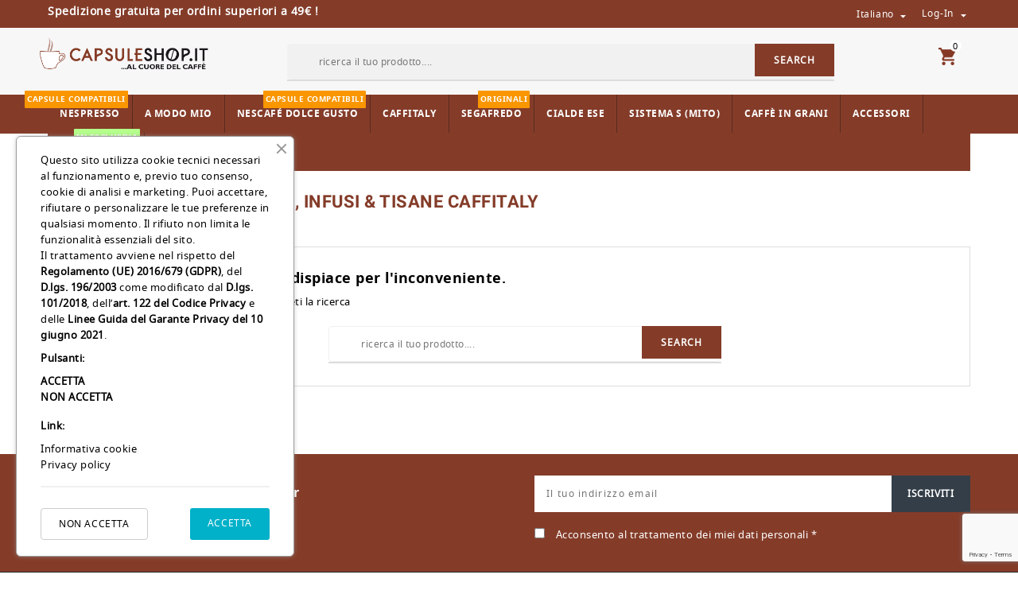

--- FILE ---
content_type: text/html; charset=utf-8
request_url: https://www.capsuleshop.it/it/35-the-infusi-tisane-caffitaly
body_size: 11346
content:
<!doctype html>
<html lang="it">

  <head>
    
      
<meta charset="utf-8">


<meta http-equiv="x-ua-compatible" content="ie=edge">



  <title>Scopri la nostra selezione di tè, infusi e tisane Caffitaly</title>
  <meta name="description" content="Uno mondo di tisane da scoprire con le nostre capsule compatibili con tutte le macchine della linea Caffitaly. The, tisana depurativa, zenzero, frutti di bosco... Prodotti naturali in foglie, senza aggiunte artificiali.">
  <meta name="keywords" content="">
        <link rel="canonical" href="https://www.capsuleshop.it/it/35-the-infusi-tisane-caffitaly">
    
                  <link rel="alternate" href="https://www.capsuleshop.it/it/index.php?controller=category" hreflang="it">
                  <link rel="alternate" href="https://www.capsuleshop.it/en/index.php?controller=category" hreflang="en">
                  <link rel="alternate" href="https://www.capsuleshop.it/fr/index.php?controller=category" hreflang="fr">
                  <link rel="alternate" href="https://www.capsuleshop.it/de/index.php?controller=category" hreflang="de">
                  <link rel="alternate" href="https://www.capsuleshop.it/nl/index.php?controller=category" hreflang="nl">
        



<meta name="viewport" content="width=device-width, initial-scale=1, maximum-scale=1, user-scalable=0">



<link rel="icon" type="image/vnd.microsoft.icon" href="https://www.capsuleshop.it/img/favicon.ico?1574792757">
<link rel="shortcut icon" type="image/x-icon" href="https://www.capsuleshop.it/img/favicon.ico?1574792757">

<!-- Templatemela added -->

<!--link href="https://fonts.googleapis.com/css?family=Raleway:400,400i,500,500i,600,600i,700,700i,800,800i,900,900i" rel="stylesheet"--> 
<!--link href="https://fonts.googleapis.com/css?family=Open+Sans:400,400i,600,600i,700,700i,800,800i" rel="stylesheet"--> 
<link href="https://fonts.googleapis.com/css?family=Poppins:100,100i,200,200i,300,300i,400,400i,500,500i,600,600i,700,700i,800,800i,900,900i" rel="stylesheet"> 
<!--link href="https://fonts.googleapis.com/css?family=Oswald:400,500,600,700" rel="stylesheet"--> 
<!--link href="https://fonts.googleapis.com/css?family=Oleo+Script:400,700&display=swap" rel="stylesheet"-->




  <!-- Custom font -->
<link rel="preload" href="/themes/PRSADD24/assets/fonts/noto-sans-web/notosans-bold-webfont.woff2" as="font" type="font/woff2" crossorigin>
<link rel="preload" href="/themes/PRSADD24/assets/fonts/noto-sans-web/notosans-light-webfont.woff2" as="font" type="font/woff2" crossorigin>
<link rel="preload" href="/themes/PRSADD24/assets/fonts/noto-sans-web/notosans-regular-webfont.woff2" as="font" type="font/woff2" crossorigin>
<link rel="stylesheet" href="/themes/PRSADD24/assets/fonts/noto-sans-web/stylesheet.css" type="text/css" >







  
 

  		<link rel="stylesheet" href="https://www.capsuleshop.it/themes/PRSADD24/assets/css/theme.css" media="all">
		<link rel="stylesheet" href="https://www.capsuleshop.it/themes/PRSADD24/assets/css/font-awesome.css" media="all">
		<link rel="stylesheet" href="https://www.capsuleshop.it/modules/blockreassurance/views/dist/front.css" media="all">
		<link rel="stylesheet" href="https://www.capsuleshop.it/modules/prestaaddtocart/views/css/presta_addtocart.css" media="all">
		<link rel="stylesheet" href="https://www.capsuleshop.it/modules/ps_searchbar/ps_searchbar.css" media="all">
		<link rel="stylesheet" href="https://www.capsuleshop.it/modules/paypal/views/css/paypal_fo.css" media="all">
		<link rel="stylesheet" href="https://www.capsuleshop.it/modules/categoryfields/views/css/front/front.css" media="all">
		<link rel="stylesheet" href="https://www.capsuleshop.it/modules/amazzingfilter/views/css/front.css" media="all">
		<link rel="stylesheet" href="https://www.capsuleshop.it/modules/amazzingfilter/views/css/icons.css" media="all">
		<link rel="stylesheet" href="https://www.capsuleshop.it/modules/ets_cookie_banner/views/css/front.css" media="all">
		<link rel="stylesheet" href="https://www.capsuleshop.it/modules/prestablog/views/css/grid-for-1-7-module.css" media="all">
		<link rel="stylesheet" href="https://www.capsuleshop.it/modules/prestablog/views/css/grid-for-1-7-module-widget.css" media="all">
		<link rel="stylesheet" href="https://www.capsuleshop.it/modules/prestablog/views/css/blog1.css" media="all">
		<link rel="stylesheet" href="https://www.capsuleshop.it/modules/payplug/views//css/front-v4.5.0.css" media="all">
		<link rel="stylesheet" href="https://www.capsuleshop.it/modules/stattributelist/views/css/front.css" media="all">
		<link rel="stylesheet" href="https://www.capsuleshop.it/modules/codfee/views/css/codfee_1.6.css" media="all">
		<link rel="stylesheet" href="https://www.capsuleshop.it/modules/loyaltyeditpoints/views/css/loyaltyeditpoints.css" media="all">
		<link rel="stylesheet" href="https://www.capsuleshop.it/modules/plqd/views/css/plqd.css" media="all">
		<link rel="stylesheet" href="https://www.capsuleshop.it/js/jquery/ui/themes/base/minified/jquery-ui.min.css" media="all">
		<link rel="stylesheet" href="https://www.capsuleshop.it/js/jquery/ui/themes/base/minified/jquery.ui.theme.min.css" media="all">
		<link rel="stylesheet" href="https://www.capsuleshop.it/js/jquery/plugins/fancybox/jquery.fancybox.css" media="all">
		<link rel="stylesheet" href="https://www.capsuleshop.it/modules/tm_imageslider/views/css/flexslider.css" media="all">
		<link rel="stylesheet" href="https://www.capsuleshop.it/modules/aommegamenu/views/css/theme.css" media="all">
		<link rel="stylesheet" href="https://www.capsuleshop.it/modules/fermopoint/views/css/style.css" media="all">
		<link rel="stylesheet" href="https://www.capsuleshop.it/themes/PRSADD24/assets/css/custom.css" media="all">
	
	


        <link rel="preload" href="/modules/creativeelements/views/lib/ceicons/fonts/ceicons.woff2?t6ebnx"
            as="font" type="font/woff2" crossorigin>
                <link rel="preload" href="/modules/creativeelements/views/lib/font-awesome/fonts/fontawesome-webfont.woff2?v=4.7.0"
            as="font" type="font/woff2" crossorigin>
        <script type="text/javascript">
        var PAYPLUG_DOMAIN = "https:\/\/secure.payplug.com";
        var af_ajax_path = "https:\/\/www.capsuleshop.it\/it\/module\/amazzingfilter\/ajax?ajax=1";
        var af_classes = {"load_font":"1","icon-filter":"icon-filter","u-times":"u-times","icon-eraser":"icon-eraser","icon-lock":"icon-lock","icon-unlock-alt":"icon-unlock-alt","icon-minus":"icon-minus","icon-plus":"icon-plus","icon-check":"icon-check","icon-save":"icon-save","js-product-miniature":"js-product-miniature","pagination":"pagination"};
        var af_ids = {"main":"main"};
        var af_is_modern = 1;
        var af_param_names = {"p":"page","n":"resultsPerPage"};
        var af_product_count_text = "";
        var af_product_list_class = "af-product-list";
        var current_controller = "category";
        var is_sandbox_mode = false;
        var load_more = false;
        var module_name = "payplug";
        var payplug_ajax_url = "https:\/\/www.capsuleshop.it\/it\/module\/payplug\/ajax";
        var prestashop = {"cart":{"products":[],"totals":{"total":{"type":"total","label":"Totale","amount":0,"value":"0,00\u00a0\u20ac"},"total_including_tax":{"type":"total","label":"Totale (tasse incl.)","amount":0,"value":"0,00\u00a0\u20ac"},"total_excluding_tax":{"type":"total","label":"Totale (tasse escl.)","amount":0,"value":"0,00\u00a0\u20ac"}},"subtotals":{"products":{"type":"products","label":"Totale parziale","amount":0,"value":"0,00\u00a0\u20ac"},"discounts":null,"shipping":{"type":"shipping","label":"Spedizione","amount":0,"value":""},"tax":null},"products_count":0,"summary_string":"0 articoli","vouchers":{"allowed":1,"added":[]},"discounts":[],"minimalPurchase":0,"minimalPurchaseRequired":""},"currency":{"id":1,"name":"Euro","iso_code":"EUR","iso_code_num":"978","sign":"\u20ac"},"customer":{"lastname":null,"firstname":null,"email":null,"birthday":null,"newsletter":null,"newsletter_date_add":null,"optin":null,"website":null,"company":null,"siret":null,"ape":null,"is_logged":false,"gender":{"type":null,"name":null},"addresses":[]},"language":{"name":"Italiano (Italian)","iso_code":"it","locale":"it-IT","language_code":"it","is_rtl":"0","date_format_lite":"d\/m\/Y","date_format_full":"d\/m\/Y H:i:s","id":1},"page":{"title":"","canonical":"https:\/\/www.capsuleshop.it\/it\/35-the-infusi-tisane-caffitaly","meta":{"title":"Scopri la nostra selezione di t\u00e8, infusi e tisane Caffitaly","description":"Uno mondo di tisane da scoprire con le nostre capsule compatibili con tutte le macchine della linea Caffitaly. The, tisana depurativa, zenzero, frutti di bosco... Prodotti naturali in foglie, senza aggiunte artificiali.","keywords":"","robots":"index"},"page_name":"category","body_classes":{"lang-it":true,"lang-rtl":false,"country-IT":true,"currency-EUR":true,"layout-left-column":true,"page-category":true,"tax-display-disabled":true,"category-id-35":true,"category-The, Infusi & Tisane Caffitaly":true,"category-id-parent-21":true,"category-depth-level-3":true},"admin_notifications":[]},"shop":{"name":"CapsuleShop.it","logo":"https:\/\/www.capsuleshop.it\/img\/capsuleshopit-logo-1574792718.jpg","stores_icon":"https:\/\/www.capsuleshop.it\/img\/logo_stores.png","favicon":"https:\/\/www.capsuleshop.it\/img\/favicon.ico"},"urls":{"base_url":"https:\/\/www.capsuleshop.it\/","current_url":"https:\/\/www.capsuleshop.it\/it\/35-the-infusi-tisane-caffitaly","shop_domain_url":"https:\/\/www.capsuleshop.it","img_ps_url":"https:\/\/www.capsuleshop.it\/img\/","img_cat_url":"https:\/\/www.capsuleshop.it\/img\/c\/","img_lang_url":"https:\/\/www.capsuleshop.it\/img\/l\/","img_prod_url":"https:\/\/www.capsuleshop.it\/img\/p\/","img_manu_url":"https:\/\/www.capsuleshop.it\/img\/m\/","img_sup_url":"https:\/\/www.capsuleshop.it\/img\/su\/","img_ship_url":"https:\/\/www.capsuleshop.it\/img\/s\/","img_store_url":"https:\/\/www.capsuleshop.it\/img\/st\/","img_col_url":"https:\/\/www.capsuleshop.it\/img\/co\/","img_url":"https:\/\/www.capsuleshop.it\/themes\/PRSADD24\/assets\/img\/","css_url":"https:\/\/www.capsuleshop.it\/themes\/PRSADD24\/assets\/css\/","js_url":"https:\/\/www.capsuleshop.it\/themes\/PRSADD24\/assets\/js\/","pic_url":"https:\/\/www.capsuleshop.it\/upload\/","pages":{"address":"https:\/\/www.capsuleshop.it\/it\/indirizzo","addresses":"https:\/\/www.capsuleshop.it\/it\/indirizzi","authentication":"https:\/\/www.capsuleshop.it\/it\/login","cart":"https:\/\/www.capsuleshop.it\/it\/carrello","category":"https:\/\/www.capsuleshop.it\/it\/index.php?controller=category","cms":"https:\/\/www.capsuleshop.it\/it\/index.php?controller=cms","contact":"https:\/\/www.capsuleshop.it\/it\/contattaci","discount":"https:\/\/www.capsuleshop.it\/it\/buoni-sconto","guest_tracking":"https:\/\/www.capsuleshop.it\/it\/tracciatura-ospite","history":"https:\/\/www.capsuleshop.it\/it\/cronologia-ordini","identity":"https:\/\/www.capsuleshop.it\/it\/dati-personali","index":"https:\/\/www.capsuleshop.it\/it\/","my_account":"https:\/\/www.capsuleshop.it\/it\/account","order_confirmation":"https:\/\/www.capsuleshop.it\/it\/conferma-ordine","order_detail":"https:\/\/www.capsuleshop.it\/it\/index.php?controller=order-detail","order_follow":"https:\/\/www.capsuleshop.it\/it\/segui-ordine","order":"https:\/\/www.capsuleshop.it\/it\/ordine","order_return":"https:\/\/www.capsuleshop.it\/it\/index.php?controller=order-return","order_slip":"https:\/\/www.capsuleshop.it\/it\/buono-ordine","pagenotfound":"https:\/\/www.capsuleshop.it\/it\/pagina-non-trovata","password":"https:\/\/www.capsuleshop.it\/it\/recupero-password","pdf_invoice":"https:\/\/www.capsuleshop.it\/it\/index.php?controller=pdf-invoice","pdf_order_return":"https:\/\/www.capsuleshop.it\/it\/index.php?controller=pdf-order-return","pdf_order_slip":"https:\/\/www.capsuleshop.it\/it\/index.php?controller=pdf-order-slip","prices_drop":"https:\/\/www.capsuleshop.it\/it\/offerte","product":"https:\/\/www.capsuleshop.it\/it\/index.php?controller=product","search":"https:\/\/www.capsuleshop.it\/it\/ricerca","sitemap":"https:\/\/www.capsuleshop.it\/it\/Mappa del sito","stores":"https:\/\/www.capsuleshop.it\/it\/negozi","supplier":"https:\/\/www.capsuleshop.it\/it\/fornitori","register":"https:\/\/www.capsuleshop.it\/it\/login?create_account=1","order_login":"https:\/\/www.capsuleshop.it\/it\/ordine?login=1"},"alternative_langs":{"it":"https:\/\/www.capsuleshop.it\/it\/index.php?controller=category","en":"https:\/\/www.capsuleshop.it\/en\/index.php?controller=category","fr":"https:\/\/www.capsuleshop.it\/fr\/index.php?controller=category","de":"https:\/\/www.capsuleshop.it\/de\/index.php?controller=category","nl":"https:\/\/www.capsuleshop.it\/nl\/index.php?controller=category"},"theme_assets":"\/themes\/PRSADD24\/assets\/","actions":{"logout":"https:\/\/www.capsuleshop.it\/it\/?mylogout="},"no_picture_image":{"bySize":{"cart_default":{"url":"https:\/\/www.capsuleshop.it\/img\/p\/it-default-cart_default.jpg","width":80,"height":107},"new_products":{"url":"https:\/\/www.capsuleshop.it\/img\/p\/it-default-new_products.jpg","width":176,"height":162},"home_default":{"url":"https:\/\/www.capsuleshop.it\/img\/p\/it-default-home_default.jpg","width":223,"height":268},"capsule_image":{"url":"https:\/\/www.capsuleshop.it\/img\/p\/it-default-capsule_image.jpg","width":500,"height":500},"special_default":{"url":"https:\/\/www.capsuleshop.it\/img\/p\/it-default-special_default.jpg","width":500,"height":500},"medium_default":{"url":"https:\/\/www.capsuleshop.it\/img\/p\/it-default-medium_default.jpg","width":452,"height":604},"large_default":{"url":"https:\/\/www.capsuleshop.it\/img\/p\/it-default-large_default.jpg","width":835,"height":1000}},"small":{"url":"https:\/\/www.capsuleshop.it\/img\/p\/it-default-cart_default.jpg","width":80,"height":107},"medium":{"url":"https:\/\/www.capsuleshop.it\/img\/p\/it-default-capsule_image.jpg","width":500,"height":500},"large":{"url":"https:\/\/www.capsuleshop.it\/img\/p\/it-default-large_default.jpg","width":835,"height":1000},"legend":""},"loyaltyeditpoints_ajax_controller":"https:\/\/www.capsuleshop.it\/it\/module\/loyaltyeditpoints\/ajax"},"configuration":{"display_taxes_label":false,"display_prices_tax_incl":true,"is_catalog":false,"show_prices":true,"opt_in":{"partner":false},"quantity_discount":{"type":"price","label":"Prezzo unitario "},"voucher_enabled":1,"return_enabled":0},"field_required":[],"breadcrumb":{"links":[{"title":"Home","url":"https:\/\/www.capsuleshop.it\/it\/"},{"title":"Caffitaly","url":"https:\/\/www.capsuleshop.it\/it\/21-capsule-compatibili-caffitaly"},{"title":"The, Infusi & Tisane Caffitaly","url":"https:\/\/www.capsuleshop.it\/it\/35-the-infusi-tisane-caffitaly"}],"count":3},"link":{"protocol_link":"https:\/\/","protocol_content":"https:\/\/","request_uri":"\/it\/35-the-infusi-tisane-caffitaly"},"time":1768977411,"static_token":"ca6865974fb23daf8ad1bbb13919ffdd","token":"9819e6089b5546fa57123b1fbcc0201f","debug":true};
        var psemailsubscription_subscription = "https:\/\/www.capsuleshop.it\/it\/module\/ps_emailsubscription\/subscription";
        var psr_icon_color = "#8A5137";
        var show_load_more_btn = true;
        var stgrecaptcha = {"invisible_v2":"0","site_key":"","site_key_v3":"6LeGaBMpAAAAAPo6pEzDm3wtJOoiKMnGEV-tETjf","thresholds":"0.5","login_attempts":"5","theme":"light","type":"image","size":"normal","lang":"it","logged_in":"0","no_connect":"0","news_delay":"1","captcha_type":"3","h_site_key":"","login":{"enabled":"0","selector":"body#authentication #login-form .forgot-password","selector_v3":"#authentication #login-form #SubmitLogin","html":"<div class=\"stgr_login stgr_box form-group row\"><label class=\"col-md-3 form-control-label required\">Captcha<\/label><div class=\"col-md-9\"><div class=\"g-recaptcha\"><\/div><\/div><\/div>","append":"1"},"register":{"enabled":"1","selector":"body#authentication #customer-form > section","selector_v3":"#authentication #customer-form button[type=\"submit\"]","html":"<div class=\"stgr_register stgr_box form-group row\"><label class=\"col-md-3 form-control-label required\">Captcha<\/label><div class=\"col-md-9\"><div class=\"g-recaptcha\"><\/div><\/div><\/div>","append":"0"},"contact":{"enabled":"1","selector":".contact-form .form-fields","selector_v3":"#contact .contact-form input[name=\"submitMessage\"]","html":"<div class=\"stgr_contact stgr_box form-group row\"><label class=\"col-md-3 form-control-label required\">Captcha<\/label><div class=\"col-md-9\"><div class=\"g-recaptcha\"><\/div><\/div><\/div>","append":"0"},"opclogin":{"enabled":"0","selector":"body#checkout #login-form .forgot-password","selector_v3":"#checkout #login-form button[type=\"submit\"]","html":"<div class=\"stgr_opclogin stgr_box form-group row\"><label class=\"col-md-3 form-control-label required\">Captcha<\/label><div class=\"col-md-9\"><div class=\"g-recaptcha\"><\/div><\/div><\/div>","append":"1"},"opcregister":{"enabled":"0","selector":"body#checkout #customer-form > section","selector_v3":"#checkout #customer-form button[type=\"submit\"]","html":"<div class=\"stgr_opcregister stgr_box form-group row\"><label class=\"col-md-3 form-control-label required\">Captcha<\/label><div class=\"col-md-9\"><div class=\"g-recaptcha\"><\/div><\/div><\/div>","append":"0"},"emailsubscription":{"enabled":"1","selector":".block_newsletter form .col-xs-12:first","selector_v3":".email_subscription input[type=\"submit\"]","html":"<div class=\"stgr_emailsubscription stgr_box col-xs-12 mt-1\"><div class=\"g-recaptcha\"><\/div><\/div>","append":"2"},"forms":{"login":{"id":"login","val":1,"name":"Login form"},"register":{"id":"register","val":1,"name":"Register form"},"contact":{"id":"contact","val":1,"name":"Contact form"},"opclogin":{"id":"opclogin","val":1,"name":"The Login form on the checkout page"},"opcregister":{"id":"opcregister","val":1,"name":"The register form on the checkout page"},"emailsubscription":{"id":"emailsubscription","val":1,"name":"Newsletter subscription"}}};
      </script>





  <!-- begin /var/www/vhosts/capsuleshop.it/httpdocs/modules/paypal/views/templates/front/prefetch.tpl -->

<!-- end /var/www/vhosts/capsuleshop.it/httpdocs/modules/paypal/views/templates/front/prefetch.tpl --><script type="text/javascript">
    var show_warning_info = "0";
    var show_warning_text_addr = "Uno o più indirizzi con partita IVA non hanno i dati PEC/SDI. Inserisci tali dai per poter ricevere la fattura dell'ordine.";
    var show_warning_text_histo = "Uno o più indirizzi con partita IVA non hanno i dati PEC/SDI. Clicca su Indirizzi, scegli l'indirizzo desiderato e inserisci le informazioni richieste.";
    var show_only_italy = "1";
    var id_italy_einvo = "10";
</script><!-- begin /var/www/vhosts/capsuleshop.it/httpdocs/modules/stgrecaptcha/views/templates/hook/stgrecaptcha.tpl --><!-- end /var/www/vhosts/capsuleshop.it/httpdocs/modules/stgrecaptcha/views/templates/hook/stgrecaptcha.tpl --><!-- emarketing start -->


<!-- emarketing end --><style type="text/css">@media(max-width:991px){#amazzing_filter{position:fixed;opacity:0;}}</style><!-- begin /var/www/vhosts/capsuleshop.it/httpdocs/modules/aommegamenu/views/templates/hook/aommegamenu_header.tpl -->
<style type="text/css">/*
 * Custom style goes here.
 */
</style>
<!-- end /var/www/vhosts/capsuleshop.it/httpdocs/modules/aommegamenu/views/templates/hook/aommegamenu_header.tpl --><!-- begin /var/www/vhosts/capsuleshop.it/httpdocs/modules/stattributelist/views/templates/hook/header.tpl --><style>
    #products .thumbnail-container, .featured-products .thumbnail-container, .product-accessories .thumbnail-container, .product-miniature .thumbnail-container{height: 368px;}#products .product-description, .featured-products .product-description, .product-accessories .product-description, .product-miniature .product-description{height: 120px;}#products .thumbnail-container:focus .highlighted-informations, #products .thumbnail-container:hover .highlighted-informations, .featured-products .thumbnail-container:focus .highlighted-informations, .featured-products .thumbnail-container:hover .highlighted-informations, .product-accessories .thumbnail-container:focus .highlighted-informations, .product-accessories .thumbnail-container:hover .highlighted-informations, .product-miniature .thumbnail-container:focus .highlighted-informations, .product-miniature .thumbnail-container:hover .highlighted-informations{bottom: 140px;}
</style>
<!-- end /var/www/vhosts/capsuleshop.it/httpdocs/modules/stattributelist/views/templates/hook/header.tpl --><style>
    .alert-loyalty {
        background-color: #fff6ca;
        border-color: #f8d100;
        color: #777777;
    }

    </style>

<script type="application/ld+json">
{ "@context" : "http://schema.org",
  "@type" : "WebSite",
    "description" : "Le migliori capsule per caffè e altre bevande",
  "url" : "https://www.capsuleshop.it",
              "sameAs" : [
                        "https://www.youtube.com/user/https://www.youtube.com/channel/UCg4ss-Ce0NB-6WuV4_P-LvQ"    ]
}
</script>






   
    
  </head>

  <body id="category" class="lang-it country-it currency-eur layout-left-column page-category tax-display-disabled category-id-35 category-the-infusi-tisane-caffitaly category-id-parent-21 category-depth-level-3 elementor-page elementor-page-35040101">

    
    
    

    <main id="page">
      
              

      <header id="header">
        
          
  <div class="header-banner">
    
  </div>



<nav class="header-nav">
	<div class="container">
        	
		<div class="hidden-md-down">
			<div class="left-nav">
				<!-- begin /var/www/vhosts/capsuleshop.it/httpdocs/modules/tm_navcmsblock/views/templates/hook/tm_navcmsblock.tpl -->
<div id="tmnavcmsblock">
  <p><strong>Spedizione gratuita per ordini superiori a 49€ !</strong></p>
</div>
<!-- end /var/www/vhosts/capsuleshop.it/httpdocs/modules/tm_navcmsblock/views/templates/hook/tm_navcmsblock.tpl -->
			</div>
			
			<div class="right-nav">
				<!-- begin /var/www/vhosts/capsuleshop.it/httpdocs/themes/PRSADD24/modules/ps_languageselector/ps_languageselector.tpl --><div id="_desktop_language_selector">
  <div class="language-selector-wrapper">
    <!--<span class="hidden-md-up">Lingua</span>-->
    <div class="language-selector dropdown js-dropdown">
      <span class="expand-more hidden-md-down" data-toggle="dropdown">Italiano</span>
      <a data-target="#" data-toggle="dropdown" aria-haspopup="true" aria-expanded="false" class="hidden-md-down">
        <i class="material-icons expand-more">&#xE5C5;</i>
      </a>
      <ul class="dropdown-menu hidden-md-down">
                  <li  class="current" >
            <!--<a href="https://www.capsuleshop.it/it/index.php?controller=category" class="dropdown-item"><img src="https://www.capsuleshop.it/img/l/1.jpg" alt="it" />Italiano</a>-->
            <a href="https://www.capsuleshop.it/it" class="dropdown-item"><img src="https://www.capsuleshop.it/img/l/1.jpg" alt="it" />Italiano</a>
          </li>
                  <li >
            <!--<a href="https://www.capsuleshop.it/en/index.php?controller=category" class="dropdown-item"><img src="https://www.capsuleshop.it/img/l/2.jpg" alt="en" />Inglese</a>-->
            <a href="https://www.capsuleshop.it/en" class="dropdown-item"><img src="https://www.capsuleshop.it/img/l/2.jpg" alt="en" />Inglese</a>
          </li>
                  <li >
            <!--<a href="https://www.capsuleshop.it/fr/index.php?controller=category" class="dropdown-item"><img src="https://www.capsuleshop.it/img/l/3.jpg" alt="fr" />Français</a>-->
            <a href="https://www.capsuleshop.it/fr" class="dropdown-item"><img src="https://www.capsuleshop.it/img/l/3.jpg" alt="fr" />Français</a>
          </li>
                  <li >
            <!--<a href="https://www.capsuleshop.it/de/index.php?controller=category" class="dropdown-item"><img src="https://www.capsuleshop.it/img/l/4.jpg" alt="de" />Deutsch</a>-->
            <a href="https://www.capsuleshop.it/de" class="dropdown-item"><img src="https://www.capsuleshop.it/img/l/4.jpg" alt="de" />Deutsch</a>
          </li>
                  <li >
            <!--<a href="https://www.capsuleshop.it/nl/index.php?controller=category" class="dropdown-item"><img src="https://www.capsuleshop.it/img/l/5.jpg" alt="nl" />Nederlands</a>-->
            <a href="https://www.capsuleshop.it/nl" class="dropdown-item"><img src="https://www.capsuleshop.it/img/l/5.jpg" alt="nl" />Nederlands</a>
          </li>
              </ul>
      <select class="link hidden-lg-up">
                  <option value="https://www.capsuleshop.it/it/index.php?controller=category" selected="selected">Italiano</option>
                  <option value="https://www.capsuleshop.it/en/index.php?controller=category">Inglese</option>
                  <option value="https://www.capsuleshop.it/fr/index.php?controller=category">Français</option>
                  <option value="https://www.capsuleshop.it/de/index.php?controller=category">Deutsch</option>
                  <option value="https://www.capsuleshop.it/nl/index.php?controller=category">Nederlands</option>
              </select>
    </div>
  </div>
</div><!-- end /var/www/vhosts/capsuleshop.it/httpdocs/themes/PRSADD24/modules/ps_languageselector/ps_languageselector.tpl --><!-- begin /var/www/vhosts/capsuleshop.it/httpdocs/themes/PRSADD24/modules/ps_customersignin/ps_customersignin.tpl --><div id="_desktop_user_info">
  <!-- <div class="tm_userinfotitle">My account  </div> -->
    <div class="user_bg">Log-in <i class="material-icons expand-more">&#xE5C5;</i></div>
    <ul class="user-info">
          <a
        href="https://www.capsuleshop.it/it/account"
        title="Entra nel tuo account cliente"
        rel="nofollow"
      >
        <i class="material-icons">&#xE7FF;</i>
        <span class="hidden-md-down">Sign in</span>
      </a>
      </div><!-- end /var/www/vhosts/capsuleshop.it/httpdocs/themes/PRSADD24/modules/ps_customersignin/ps_customersignin.tpl -->

				<div class="head-wishlist">
			      <a
			        class="ap-btn-wishlist dropdown-item"
			        href="//www.capsuleshop.it/it/module/stfeature/mywishlist"
			        title="Wishlist"
			        rel="nofollow"
			      >
			        <i class="material-icons">&#xE87D;</i>
			        <span>Wishlist</span>
			<!-- <span class="ap-total-wishlist ap-total"></span> -->
			      </a>
			    </div>

			    <div class="head-compare">
			      <a
			        class="ap-btn-compare dropdown-item"
			        href="//www.capsuleshop.it/it/module/stfeature/productscompare"
			        title="Compara"
			        rel="nofollow"
			      >
			        <i class="material-icons">&#xE863;</i>
			        <span>Compara</span>
			<!-- <span class="ap-total-compare ap-total"></span> -->
			      </a>
			    </div>

			</div>
		</div>
			
			<div class="hidden-lg-up text-xs-center mobile container">
				<div class="top-logo" id="_mobile_logo"></div> 

				<div class="aom-mobile-mega-menu">
					<div class="aom-mobile-menu-icon js-AOM-MobileMenuIcon">
					  <i class="icon-bars"></i>
					</div>
				</div>
				
				<div class="pull-xs-right" id="_mobile_cart"></div>
				<div class="pull-xs-right" id="_mobile_user_info"></div>
			
			
				<div class="clearfix"></div>   
			</div>
		</div>
</nav>



	<div class="header-top">

	<div class="header-div">
		<div class="container">

			<div class="row">

				<div class="col-md-3 header_logo hidden-md-down" id="_desktop_logo"> 
											 	<a href="https://www.capsuleshop.it/it/" title="Home">
					                  <img class="logo img-responsive" src="https://www.capsuleshop.it/img/capsuleshopit-logo-1574792718.jpg" alt="CapsuleShop.it">
					                </a>
					  				</div>

				<!-- begin /var/www/vhosts/capsuleshop.it/httpdocs/themes/PRSADD24/modules/ps_shoppingcart/ps_shoppingcart.tpl --><div id="_desktop_cart">
  <div class="blockcart cart-preview inactive" data-refresh-url="//www.capsuleshop.it/it/module/ps_shoppingcart/ajax">
    <div class="header blockcart-header dropdown js-dropdown">
	 
		<a class="carthome" rel="nofollow" href="//www.capsuleshop.it/it/carrello?action=show" > 
			<!-- <i class="material-icons shopping-cart"></i> -->
			<!-- <span class="hidden-md-down">Carrello</span> -->
			<span class="cart-products-counthome">0</span>
			
			
		</a>
		<a rel="nofollow" class="cart_custom" href="//www.capsuleshop.it/it/carrello?action=show" > 
			<!-- <i class="material-icons shopping-cart">shopping_cart</i> -->
			<span class="cart-products-count cart-count-producttext">0,00 €</span><br>
			<!-- <span class="hidden-md-down cart-shoptext">Il mio carrello</span> -->
			
		</a>
		 		
	      </div>
  </div>
</div>
<!-- end /var/www/vhosts/capsuleshop.it/httpdocs/themes/PRSADD24/modules/ps_shoppingcart/ps_shoppingcart.tpl --><!-- begin /var/www/vhosts/capsuleshop.it/httpdocs/themes/PRSADD24/modules/ps_searchbar/ps_searchbar.tpl --><!-- Block search module TOP -->

<div id="search_widget" class="col-md-7 col-md-offset-1 col-sm-12 search-widget" data-search-controller-url="//www.capsuleshop.it/it/ricerca"> 
	<div class="searchtoggle">

	<form method="get" action="//www.capsuleshop.it/it/ricerca">
		<input type="hidden" name="controller" value="search">
		<input type="text" name="s" value="" placeholder="ricerca il tuo prodotto...." aria-label="Cerca">
		<button type="submit">
			<div class="submit-text">search</div>
			<!--<i class="material-icons search">&#xE8B6;</i>-->
		</button>
	</form>
	<div id="search_results" class="search-results-dropdown"></div>

</div>

</div>

<!-- /Block search module TOP -->
<!-- end /var/www/vhosts/capsuleshop.it/httpdocs/themes/PRSADD24/modules/ps_searchbar/ps_searchbar.tpl --><!-- begin /var/www/vhosts/capsuleshop.it/httpdocs/modules/prestablog/views/templates/hook/grid-for-1-7_displayTop.tpl --> 
<!-- Module Presta Blog -->

<div id="prestablog_displayslider">


</div>

<!-- Module Presta Blog -->
<!-- end /var/www/vhosts/capsuleshop.it/httpdocs/modules/prestablog/views/templates/hook/grid-for-1-7_displayTop.tpl --> 


			</div> 
		
			

			</div>
		</div>
<div class="header-top-main bg_main">
			<div class="container">
			 <!-- begin /var/www/vhosts/capsuleshop.it/httpdocs/modules/aommegamenu/views/templates/hook/aommegamenu.tpl -->
<div id="aom_megamenu" class="aom-mega-menu">
<div class="container">
  <div class="aom-mega-menu-wrapper js-AOM-MegaMenu ">
    <ul class="aom-nav-top">
        <li class="aom-menu-item js-AOM-Item mm-1 plex">
      <a href="https://www.capsuleshop.it/it/10-capsule-compatibili-nespresso" class="menu-link" >        Nespresso
        <sup style="background-color: #F99600; color: #F99600;"><span>Capsule compatibili</span></sup>      </a>
          </li>
        <li class="aom-menu-item js-AOM-Item mm-5 plex">
      <a href="https://www.capsuleshop.it/it/18-capsule-compatibili-lavazza-a-modo-mio" class="menu-link" >        A Modo Mio
              </a>
          </li>
        <li class="aom-menu-item js-AOM-Item mm-2 plex">
      <a href="https://www.capsuleshop.it/it/15-capsule-compatibili-nescafe-dolce-gusto" class="menu-link" >        Nescafé Dolce Gusto
        <sup style="background-color: #F99600; color: #F99600;"><span>Capsule compatibili</span></sup>      </a>
          </li>
        <li class="aom-menu-item js-AOM-Item mm-9 plex">
      <a href="https://www.capsuleshop.it/it/21-capsule-compatibili-caffitaly" class="menu-link" >        Caffitaly
              </a>
          </li>
        <li class="aom-menu-item js-AOM-Item mm-15 ">
      <a href="https://www.capsuleshop.it/it/67-segafredo-system" class="menu-link" >        Segafredo
        <sup style="background-color: #F99600; color: #F99600;"><span>originali</span></sup>      </a>
          </li>
        <li class="aom-menu-item js-AOM-Item mm-11 plex">
      <a href="https://www.capsuleshop.it/it/22-cialde-carta-ese" class="menu-link" >        Cialde ESE
              </a>
          </li>
        <li class="aom-menu-item js-AOM-Item mm-12 plex">
      <a href="https://www.capsuleshop.it/it/23-sistema-s-mito-noemi" class="menu-link" >        Sistema S (Mito)
              </a>
          </li>
        <li class="aom-menu-item js-AOM-Item mm-16 ">
      <a href="https://www.capsuleshop.it/it/76-caffe-in-grani" class="menu-link" >        Caffè in Grani
              </a>
          </li>
        <li class="aom-menu-item js-AOM-Item mm-14 ">
      <a href="https://www.capsuleshop.it/it/28-accessori" class="menu-link" >        Accessori
              </a>
          </li>
        <li class="aom-menu-item js-AOM-Item mm-17 ">
      <a href="https://www.capsuleshop.it/it/80-olio-di-oliva-extra-vergine" class="menu-link" >        Olio d&#039;Oliva
        <sup style="background-color: #b5ff8b; color: #b5ff8b;"><span>in esclusiva</span></sup>      </a>
          </li>
        </ul>
  </div>
 
  <div class="aom-mobile-mega-menu">
    <!-- begin /var/www/vhosts/capsuleshop.it/httpdocs/modules/aommegamenu/views/templates/hook/aommegamenu_mobile.tpl --><div class="aom-mobile-menu-wrapper js-AOM-MobileWrapper">
  <ul class="aom-nav-top aom-nav-mobile">
    <li class="aom-menu-item js-AOM-MobileItem mm-1 plex">
    <a href="10-capsule-compatibili-nespresso" class="menu-link" >      Nespresso
      <sup style="background-color: #F99600; color: #F99600;"><span>Capsule compatibili</span></sup>          </a>
      </li>
    <li class="aom-menu-item js-AOM-MobileItem mm-5 plex">
    <a href="18-capsule-compatibili-lavazza-a-modo-mio" class="menu-link" >      A Modo Mio
                </a>
      </li>
    <li class="aom-menu-item js-AOM-MobileItem mm-2 plex">
    <a href="15-capsule-compatibili-nescafe-dolce-gusto" class="menu-link" >      Nescafé Dolce Gusto
      <sup style="background-color: #F99600; color: #F99600;"><span>Capsule compatibili</span></sup>          </a>
      </li>
    <li class="aom-menu-item js-AOM-MobileItem mm-9 plex">
    <a href="21-capsule-compatibili-caffitaly" class="menu-link" >      Caffitaly
                </a>
      </li>
    <li class="aom-menu-item js-AOM-MobileItem mm-15 ">
    <a href="67-segafredo-system" class="menu-link" >      Segafredo
      <sup style="background-color: #F99600; color: #F99600;"><span>originali</span></sup>          </a>
      </li>
    <li class="aom-menu-item js-AOM-MobileItem mm-11 plex">
    <a href="22-cialde-carta-ese" class="menu-link" >      Cialde ESE
                </a>
      </li>
    <li class="aom-menu-item js-AOM-MobileItem mm-12 plex">
    <a href="23-sistema-s-mito-noemi" class="menu-link" >      Sistema S (Mito)
                </a>
      </li>
    <li class="aom-menu-item js-AOM-MobileItem mm-16 ">
    <a href="76-caffe-in-grani" class="menu-link" >      Caffè in Grani
                </a>
      </li>
    <li class="aom-menu-item js-AOM-MobileItem mm-14 ">
    <a href="28-accessori" class="menu-link" >      Accessori
                </a>
      </li>
    <li class="aom-menu-item js-AOM-MobileItem mm-17 ">
    <a href="80-olio-di-oliva-extra-vergine" class="menu-link" >      Olio d&#039;Oliva
      <sup style="background-color: #b5ff8b; color: #b5ff8b;"><span>in esclusiva</span></sup>          </a>
      </li>
    </ul>
</div>
<!-- end /var/www/vhosts/capsuleshop.it/httpdocs/modules/aommegamenu/views/templates/hook/aommegamenu_mobile.tpl -->  </div>
 
</div>
</div>
<!-- end /var/www/vhosts/capsuleshop.it/httpdocs/modules/aommegamenu/views/templates/hook/aommegamenu.tpl -->
			
			</div>
		</div>
		</div>
		

        
      </header>

      
        
<aside id="notifications">
  <div class="container">
    
    
    
      </div>
</aside>
  
      

			
	  <section id="wrapper">     
      
       
      <div class="container">
          
		
		  
      <div id="columns_inner">

                
        <div id="breadcrumb_wrapper" class="col-sm-12">       
          
             <nav data-depth="3" class="breadcrumb">
   <div class="container">
  <ol itemscope itemtype="http://schema.org/BreadcrumbList">
    
          
      <li itemprop="itemListElement" itemscope itemtype="http://schema.org/ListItem">
        <a itemprop="item" href="https://www.capsuleshop.it/it/">
          <span itemprop="name">Home</span>
        </a>
        <meta itemprop="position" content="1">
      </li>
      
          
      <li itemprop="itemListElement" itemscope itemtype="http://schema.org/ListItem">
        <a itemprop="item" href="https://www.capsuleshop.it/it/21-capsule-compatibili-caffitaly">
          <span itemprop="name">Caffitaly</span>
        </a>
        <meta itemprop="position" content="2">
      </li>
      
          
      <li itemprop="itemListElement" itemscope itemtype="http://schema.org/ListItem">
        <a itemprop="item" href="https://www.capsuleshop.it/it/35-the-infusi-tisane-caffitaly">
          <span itemprop="name">The, Infusi &amp; Tisane Caffitaly</span>
        </a>
        <meta itemprop="position" content="3">
      </li>
      
        
  </ol>
  </div>
</nav>
            
        </div>
        

        
        <div id="left-column" class="col-xs-12 col-sm-4 col-md-3">

                      






<div id="amazzing_filter" class="af block vertical-layout displayLeftColumn hide-zero-matches dim-zero-matches" style="display:none">
	<div class="title_block">
		Filtra per	</div>
	<div class="block_content">
				<div class="selectedFilters clearfix hidden">
						<div class="clearAll">
				<a href="#" class="all">
					<span class="txt">Cancella filtri</span>
					<i class="icon-eraser"></i>
				</a>
			</div>
		</div>
		<form id="af_form" class="af-form" autocomplete="off">
			<span class="hidden_inputs">
									<input type="hidden" id="af_id_category" name="id_category" value="35">
									<input type="hidden" id="af_id_manufacturer" name="id_manufacturer" value="0">
									<input type="hidden" id="af_id_supplier" name="id_supplier" value="0">
									<input type="hidden" id="af_page" name="page" value="1">
									<input type="hidden" id="af_nb_items" name="nb_items" value="36">
									<input type="hidden" id="af_controller_product_ids" name="controller_product_ids" value="">
									<input type="hidden" id="af_current_controller" name="current_controller" value="category">
									<input type="hidden" id="af_page_name" name="page_name" value="category">
									<input type="hidden" id="af_orderBy" name="orderBy" value="position">
									<input type="hidden" id="af_orderWay" name="orderWay" value="asc">
									<input type="hidden" id="af_customer_groups" name="customer_groups" value="1">
									<input type="hidden" id="af_random_seed" name="random_seed" value="26012107">
									<input type="hidden" id="af_layout" name="layout" value="vertical">
									<input type="hidden" id="af_count_data" name="count_data" value="1">
									<input type="hidden" id="af_hide_zero_matches" name="hide_zero_matches" value="1">
									<input type="hidden" id="af_dim_zero_matches" name="dim_zero_matches" value="1">
									<input type="hidden" id="af_sf_position" name="sf_position" value="0">
									<input type="hidden" id="af_include_group" name="include_group" value="0">
									<input type="hidden" id="af_more_f" name="more_f" value="10">
									<input type="hidden" id="af_compact" name="compact" value="991">
									<input type="hidden" id="af_compact_offset" name="compact_offset" value="2">
									<input type="hidden" id="af_compact_btn" name="compact_btn" value="3">
									<input type="hidden" id="af_npp" name="npp" value="36">
									<input type="hidden" id="af_default_sorting" name="default_sorting" value="position.asc">
									<input type="hidden" id="af_random_upd" name="random_upd" value="1">
									<input type="hidden" id="af_reload_action" name="reload_action" value="1">
									<input type="hidden" id="af_p_type" name="p_type" value="1">
									<input type="hidden" id="af_autoscroll" name="autoscroll" value="1">
									<input type="hidden" id="af_combination_results" name="combination_results" value="0">
									<input type="hidden" id="af_oos_behaviour_" name="oos_behaviour_" value="0">
									<input type="hidden" id="af_oos_behaviour" name="oos_behaviour" value="0">
									<input type="hidden" id="af_combinations_stock" name="combinations_stock" value="0">
									<input type="hidden" id="af_new_days" name="new_days" value="">
									<input type="hidden" id="af_sales_days" name="sales_days" value="">
									<input type="hidden" id="af_url_filters" name="url_filters" value="1">
									<input type="hidden" id="af_url_sorting" name="url_sorting" value="1">
									<input type="hidden" id="af_url_page" name="url_page" value="1">
									<input type="hidden" id="af_dec_sep" name="dec_sep" value=".">
									<input type="hidden" id="af_tho_sep" name="tho_sep" value="">
									<input type="hidden" id="af_merged_attributes" name="merged_attributes" value="0">
									<input type="hidden" id="af_merged_features" name="merged_features" value="0">
																										<input type="hidden" name="available_options[a][4]" value="25,34,23,31,17">
																								<input type="hidden" name="available_options[f][4]" value="25,26">
													<input type="hidden" name="available_options[f][1]" value="14,6,15,16,17,1,2,11,12,13">
																								<input type="hidden" name="available_options[m][0]" value="24,10,25,11,8,4,27,6,17,22,3,23,26">
																																								</span>
											</form>
		<div class="btn-holder hidden">
			<a href="#" class="btn btn-primary full-width viewFilteredProducts hidden">
				Visualizza i prodotti a <span class="af-total-count">0</span>
			</a>
		</div>
			</div>
	<a href="#" class="btn-primary compact-toggle type-3">
		<span class="icon-filter compact-toggle-icon"></span>
		<span class="compact-toggle-text">Filtro</span>
	</a>
</div>
<div class="af-compact-overlay"></div>

          
        </div>
        

        
  <div id="content-wrapper" class="left-column col-xs-12 col-sm-8 col-md-9">
    
    
  <section id="main">

        <div class="block-category card card-block ">

      <div class="container-fluid">

        <div class="row">
                      <div class="col-sm-12">
            <!-- Nome categoria -->
            <h1 class="cat-name-list-page text-center">The, Infusi &amp; Tisane Caffitaly</h1>

            <!-- Descrizione categoria -->
                        
          </div>
        </div>

      </div>

      <!-- immagine categoria 
      <div class="category-cover">
        <img loading="lazy" src="" alt="">
      </div> 
      -->

      
    </div>
     


    <section id="products">
              <div id="js-product-list-top"></div>

        <div id="js-product-list">
        <section id="content" class="page-content page-not-found">
  

    <h4>Ci dispiace per l'inconveniente.</h4>
    <p>Ripeti la ricerca</p>

    
      <!-- begin /var/www/vhosts/capsuleshop.it/httpdocs/themes/PRSADD24/modules/ps_searchbar/ps_searchbar.tpl --><!-- Block search module TOP -->

<div id="search_widget" class="col-md-7 col-md-offset-1 col-sm-12 search-widget" data-search-controller-url="//www.capsuleshop.it/it/ricerca"> 
	<div class="searchtoggle">

	<form method="get" action="//www.capsuleshop.it/it/ricerca">
		<input type="hidden" name="controller" value="search">
		<input type="text" name="s" value="" placeholder="ricerca il tuo prodotto...." aria-label="Cerca">
		<button type="submit">
			<div class="submit-text">search</div>
			<!--<i class="material-icons search">&#xE8B6;</i>-->
		</button>
	</form>
	<div id="search_results" class="search-results-dropdown"></div>

</div>

</div>

<!-- /Block search module TOP -->
<!-- end /var/www/vhosts/capsuleshop.it/httpdocs/themes/PRSADD24/modules/ps_searchbar/ps_searchbar.tpl -->
    

    
      
    

  
</section>
        </div>

        <div id="js-product-list-bottom"></div>
          </section> 

     
      <div class="clearfix"></div>
      <div class="descr-bottom readmore">
        
      </div>
    
  </section>

    
  </div>
 
      </div>
            </section>

      <footer id="footer">
        
          <div class="footer-before">
  <div class="container">

    <!-- begin /var/www/vhosts/capsuleshop.it/httpdocs/themes/PRSADD24/modules/ps_emailsubscription/views/templates/hook/ps_emailsubscription.tpl -->
<div class="block_newsletter block col-lg-12 col-md-12 col-sm-12">


<h4 class="block_title ">Iscriviti alla nostra newsletter</h4>
<p>Lorem ipsum available dolor sit amet tempore</p>

  </h4>

    <div class="col-md-12 col-xs-12 block_content collapse" id="block_email_toggle">
    <!-- <p class="text">Iscriviti e ricevi un voucher di un importo di $250.00 </p>
    <p class="text1">* Voucher è valido solo per nuove registrazioni </p> -->
      <form action="https://www.capsuleshop.it/it/#footer" method="post">
       
          <div class="col-xs-12">

              <div class="input-wrapper">
              <input
                name="email"
                type="email"
                value=""
                placeholder="Il tuo indirizzo email"
                aria-labelledby="block-newsletter-label"
                required
              >

              <input type="checkbox" name="privacy" class="privacy-newsletter" required>
              <label class="label-privacy-newsletter">Acconsento al trattamento dei miei dati personali *</label>
              
            </div>


            <input
              class="btn btn-primary pull-xs-right hidden-xs-down"
              name="submitNewsletter"
              type="submit"
              value="Iscriviti"
            >
           

            <input
              class="btn btn-primary pull-xs-right hidden-sm-up"
              name="submitNewsletter"
              type="submit"
              value="OK"
            >
           
            <input type="hidden" name="action" value="0">
            <div class="clearfix"></div>
          </div>
          <div class="col-xs-12">
                              <!-- <p>Puoi annullare l&#039;iscrizione in ogni momenti. A questo scopo, cerca le info di contatto nelle note legali.</p> -->
                                      </div>
          </div>
       
      </form>
    </div>
  </div>

<!-- end /var/www/vhosts/capsuleshop.it/httpdocs/themes/PRSADD24/modules/ps_emailsubscription/views/templates/hook/ps_emailsubscription.tpl -->
    
  </div>
</div>
<div class="footer-container">
  <div class="container">
    <div class="footer">
      
      <!-- begin /var/www/vhosts/capsuleshop.it/httpdocs/themes/PRSADD24/modules/ps_contactinfo/ps_contactinfo.tpl -->
<div class="block-contact footer-block col-xs-12 col-sm-4 links wrapper hb-animate-element right-to-left">
    <!--
   		<h3 class="text-uppercase block-contact-title hidden-md-down"><a href="https://www.capsuleshop.it/it/negozi">Store location</a></h3>
    -->
      
		<div class="title h3 hidden-lg-up" data-target="#block-contact_list" data-toggle="collapse">
		  <span class="">Contattaci</span>
		  <span class="pull-xs-right">
			  <span class="navbar-toggler collapse-icons">
				<i class="material-icons add">&#xE313;</i>
				<i class="material-icons remove">&#xE316;</i>
			  </span>
		  </span>
		</div>
	  
	  <ul id="block-contact_list" class="collapse">
	  <li>
	  	<!-- <i class="material-icons">&#xE55F;</i> -->
	 <span class="contactdiv"> CapsuleShop.it<br />Via Giovanni D'Alessi n. 11<br />31100 Treviso<br />Treviso<br />Italia</span>
	  </li>
	 
                  	  <li>
       
        	<!-- 	<i class="material-icons">&#xE554;</i> -->
         <a href="mailto:info@capsuleshop.it" class="dropdown">info@capsuleshop.it</a>
		</li>
      	  </ul>
  
</div><!-- end /var/www/vhosts/capsuleshop.it/httpdocs/themes/PRSADD24/modules/ps_contactinfo/ps_contactinfo.tpl --><!-- begin /var/www/vhosts/capsuleshop.it/httpdocs/themes/PRSADD24/modules/ps_linklist/views/templates/hook/linkblock.tpl -->

<div class="col-md-4 links block links hb-animate-element top-to-bottom">
  <h3 class="h3 hidden-md-down">Info CapsuleShop.it</h3>
    <div class="title h3 block_title hidden-lg-up" data-target="#footer_sub_menu_99598" data-toggle="collapse">
	<span class="">Info CapsuleShop.it</span>
	<span class="pull-xs-right">
	  <span class="navbar-toggler collapse-icons">
		<i class="material-icons add">&#xE313;</i>
		<i class="material-icons remove">&#xE316;</i>
	  </span>
	</span>
  </div>
  <ul id="footer_sub_menu_99598" class="collapse block_content">
		  <li>
		<a
			id="link-cms-page-1-1"
			class="cms-page-link"
			href="https://www.capsuleshop.it/it/content/1-spedizioni-e-resi"
                title="Scopri tutte le informazioni sui servizi di spedizione e la politica dei resi di CapsuleShop.it, dove trovi le migliori capsule e cialde caffè!"
                            >
		  Spedizioni e resi
		</a>
	  </li>
		  <li>
		<a
			id="link-cms-page-3-1"
			class="cms-page-link"
			href="https://www.capsuleshop.it/it/content/3-termini-e-condizioni-di-vendita"
                title="Termini e condizioni di vendita per gli ordini sul sito CapsuleShop.it"
                            >
		  Termini e condizioni di vendita
		</a>
	  </li>
		  <li>
		<a
			id="link-cms-page-4-1"
			class="cms-page-link"
			href="https://www.capsuleshop.it/it/content/4-chi-siamo"
                title="Chi è CapsuleShop.it ...al cuore del caffè? CapsuleShop.it è un negozio online di capsule compatibili che basa la sua attività"
                            >
		  Chi siamo
		</a>
	  </li>
		  <li>
		<a
			id="link-cms-page-5-1"
			class="cms-page-link"
			href="https://www.capsuleshop.it/it/content/5-regole-sulla-privacy"
                title="Informativa sul trattamento dei dati personali ai sensi e per gli effetti di cui agli artt. 13 e 14 del Regolamento UE n. 2016/679"
                            >
		  Regole sulla privacy
		</a>
	  </li>
		  <li>
		<a
			id="link-custom-page-il-blog-di-capsuleshopit-1"
			class="custom-page-link"
			href="https://www.capsuleshop.it/it/blog"
                title=""
                            >
		  Il Blog di CapsuleShop.it
		</a>
	  </li>
	  </ul>
</div>
<div class="col-md-4 links block links hb-animate-element top-to-bottom">
  <h3 class="h3 hidden-md-down">Servizio clienti</h3>
    <div class="title h3 block_title hidden-lg-up" data-target="#footer_sub_menu_16003" data-toggle="collapse">
	<span class="">Servizio clienti</span>
	<span class="pull-xs-right">
	  <span class="navbar-toggler collapse-icons">
		<i class="material-icons add">&#xE313;</i>
		<i class="material-icons remove">&#xE316;</i>
	  </span>
	</span>
  </div>
  <ul id="footer_sub_menu_16003" class="collapse block_content">
		  <li>
		<a
			id="link-cms-page-2-2"
			class="cms-page-link"
			href="https://www.capsuleshop.it/it/content/2-domande-frequenti"
                title="Domande frequenti"
                            >
		  Domande frequenti
		</a>
	  </li>
		  <li>
		<a
			id="link-static-page-contact-2"
			class="cms-page-link"
			href="https://www.capsuleshop.it/it/contattaci"
                title="Si può usare il nostro modulo per contattarci"
                            >
		  Contattaci
		</a>
	  </li>
	  </ul>
</div>
<!-- end /var/www/vhosts/capsuleshop.it/httpdocs/themes/PRSADD24/modules/ps_linklist/views/templates/hook/linkblock.tpl --><script type="text/javascript">
    
</script>

<style>
    
</style>

      
      <img src="https://www.capsuleshop.it/img/payments.png" class="icon-pagamenti-footer">
    </div>
  
</div>
  </div>

   <div class="footer-after hb-animate-element bottom-to-top">
<div class="container">
   
      
  	<p class="copyright">   

          <span>&copy; 2026  - Capsuleshop.it e 88° Caffè sono marchi registrati da Future Store S.R.L. - C.F. e P.IVA 04682730264 - REA TV369996 - futurestore@pec.it - Capitale sociale 1.000,00€ - </span><br><a href="https://www.capsuleshop.it/it/content/5-regole-sulla-privacy" class="iubenda-nostyle no-brand iubenda-noiframe iubenda-embed iubenda-noiframe " title="Privacy Policy ">Privacy Policy</a> - <a href="https://www.capsuleshop.it/it/content/5-regole-sulla-privacy" class="iubenda-nostyle no-brand iubenda-noiframe iubenda-embed iubenda-noiframe " title="Cookie Policy ">Cookie Policy</a> -
          <a href="" target="_blank">MARCO GENOVESE DEVELOPER</a>
        </p>
       
    </div>
    </div>

<a class="top_button" href="#" style="">&nbsp;</a>



        
      </footer>
	<script src="https://www.capsuleshop.it/themes/core.js" ></script>
	<script src="https://www.capsuleshop.it/themes/PRSADD24/assets/js/theme.js" ></script>
	<script src="https://www.capsuleshop.it/themes/PRSADD24/assets/js/lightbox.js" ></script>
	<script src="https://www.capsuleshop.it/modules/blockreassurance/views/dist/front.js" ></script>
	<script src="https://www.capsuleshop.it/modules/prestaaddtocart/views/js/presta_addtocart.js" ></script>
	<script src="https://www.capsuleshop.it/modules/ps_emailsubscription/views/js/ps_emailsubscription.js" ></script>
	<script src="https://www.capsuleshop.it/modules/ps_emailalerts/js/mailalerts.js" ></script>
	<script src="https://www.capsuleshop.it/modules/categoryfields/views/js/front/CFFrontCategoryController.js" ></script>
	<script src="https://www.capsuleshop.it/modules/einvoicingprestalia//views/js/front_17_105.js" ></script>
	<script src="https://www.capsuleshop.it/modules/stgrecaptcha/views/js/stgrecaptcha.js" ></script>
	<script src="https://www.capsuleshop.it/modules/ets_cookie_banner/views/js/front.js" ></script>
	<script src="https://www.capsuleshop.it/modules/prestablog/views/js/imagesloaded.pkgd.min.js" ></script>
	<script src="https://www.capsuleshop.it/modules/prestablog/views/js/masonry.pkgd.min.js" ></script>
	<script src="https://www.capsuleshop.it/modules/payplug/views//js/utilities-v4.5.0.js" ></script>
	<script src="https://www.capsuleshop.it/modules/payplug/views//js/front-v4.5.0.js" ></script>
	<script src="https://www.capsuleshop.it/modules/codfee/views/js/codfee17.js" ></script>
	<script src="https://www.capsuleshop.it/modules/codfee/views/js/codfee16.js" ></script>
	<script src="https://www.capsuleshop.it/modules/loyaltyeditpoints/views/js/loyaltyeditpoints.js" ></script>
	<script src="https://www.capsuleshop.it/modules/plqd/views/js/plqd.js" ></script>
	<script src="https://www.capsuleshop.it/js/jquery/ui/jquery-ui.min.js" ></script>
	<script src="https://www.capsuleshop.it/modules/amazzingfilter/views/js/front.js" ></script>
	<script src="https://www.capsuleshop.it/js/jquery/plugins/fancybox/jquery.fancybox.js" ></script>
	<script src="https://www.capsuleshop.it/modules/ps_searchbar/ps_searchbar.js" ></script>
	<script src="https://www.capsuleshop.it/modules/ps_shoppingcart/ps_shoppingcart.js" ></script>
	<script src="https://www.capsuleshop.it/modules/tm_imageslider/views/js/jquery.flexslider-min.js" ></script>
	<script src="https://www.capsuleshop.it/modules/aommegamenu/views/js/theme.js" ></script>
	<script src="https://www.capsuleshop.it/themes/PRSADD24/assets/js/owl.carousel.js" ></script>
	<script src="https://www.capsuleshop.it/themes/PRSADD24/assets/js/totalstorage.js" ></script>
	<script src="https://www.capsuleshop.it/themes/PRSADD24/assets/js/inview.js" ></script>
	<script src="https://www.capsuleshop.it/themes/PRSADD24/assets/js/custom.js" ></script>




    </main>

    
      
 




    

    
        <style>
        .ets_cookie_banber_block{
    width :350px;
    border: 1px solid #9e9e9e;
    background: #ffffff;
    border-radius: 6px;
    box-shadow: 0 0 7px -2px #9e9e9e;
}
.btn.ets-cb-btn-ok,
.btn.ets-cb-btn-ok:focus:not(:hover),
.btn.ets-cb-btn-ok:active:not(:hover){
    background: #00b1c9;
    color: #ffffff;
    border-color: #00b1c9;
}
.btn.ets-cb-btn-ok:hover{
    background: #2592A9;
    color: #ffffff;
    border-color: #2592A9;
}
    </style>
    <div class="ets_cookie_banber_block left_bottom">
        <span class="close_cookie"></span>
        <div class="ets_cookie_banner_content">
            <p>Questo sito utilizza cookie tecnici necessari al funzionamento e, previo tuo consenso, cookie di analisi e marketing. Puoi accettare, rifiutare o personalizzare le tue preferenze in qualsiasi momento. Il rifiuto non limita le funzionalità essenziali del sito.<br />Il trattamento avviene nel rispetto del <strong>Regolamento (UE) 2016/679 (GDPR)</strong>, del <strong>D.lgs. 196/2003</strong> come modificato dal <strong>D.lgs. 101/2018</strong>, dell’<strong>art. 122 del Codice Privacy</strong> e delle <strong>Linee Guida del Garante Privacy del 10 giugno 2021</strong>.</p>
<p><strong>Pulsanti:</strong></p>
<ul>
<li><strong>ACCETTA</strong></li>
<li><strong>NON ACCETTA</strong></li>
</ul>
<p><strong>Link:</strong></p>
<ul>
<li><a href="https://www.capsuleshop.it/it/content/5-regole-sulla-privacy">Informativa cookie</a></li>
<li><a href="https://www.capsuleshop.it/it/content/5-regole-sulla-privacy">Privacy policy</a></li>
</ul>
<hr />
<p></p>
        </div>
        <div class="ets_cookie_banner_footer">
            <a class="btn btn-primary full-right ets-cb-btn-ok" href="https://www.capsuleshop.it/it/module/ets_cookie_banner/submit" >ACCETTA</a>
                            <a class="btn btn-primary full-left ets-cb-btn-not-ok" href="https://www.capsuleshop.it/it/content/5-regole-sulla-privacy" >NON ACCETTA</a>
                    </div>
    </div>

    
  </body>

</html>

--- FILE ---
content_type: text/html; charset=utf-8
request_url: https://www.google.com/recaptcha/api2/anchor?ar=1&k=6LeGaBMpAAAAAPo6pEzDm3wtJOoiKMnGEV-tETjf&co=aHR0cHM6Ly93d3cuY2Fwc3VsZXNob3AuaXQ6NDQz&hl=en&v=PoyoqOPhxBO7pBk68S4YbpHZ&size=invisible&anchor-ms=20000&execute-ms=30000&cb=7or5d0f4q5dj
body_size: 49081
content:
<!DOCTYPE HTML><html dir="ltr" lang="en"><head><meta http-equiv="Content-Type" content="text/html; charset=UTF-8">
<meta http-equiv="X-UA-Compatible" content="IE=edge">
<title>reCAPTCHA</title>
<style type="text/css">
/* cyrillic-ext */
@font-face {
  font-family: 'Roboto';
  font-style: normal;
  font-weight: 400;
  font-stretch: 100%;
  src: url(//fonts.gstatic.com/s/roboto/v48/KFO7CnqEu92Fr1ME7kSn66aGLdTylUAMa3GUBHMdazTgWw.woff2) format('woff2');
  unicode-range: U+0460-052F, U+1C80-1C8A, U+20B4, U+2DE0-2DFF, U+A640-A69F, U+FE2E-FE2F;
}
/* cyrillic */
@font-face {
  font-family: 'Roboto';
  font-style: normal;
  font-weight: 400;
  font-stretch: 100%;
  src: url(//fonts.gstatic.com/s/roboto/v48/KFO7CnqEu92Fr1ME7kSn66aGLdTylUAMa3iUBHMdazTgWw.woff2) format('woff2');
  unicode-range: U+0301, U+0400-045F, U+0490-0491, U+04B0-04B1, U+2116;
}
/* greek-ext */
@font-face {
  font-family: 'Roboto';
  font-style: normal;
  font-weight: 400;
  font-stretch: 100%;
  src: url(//fonts.gstatic.com/s/roboto/v48/KFO7CnqEu92Fr1ME7kSn66aGLdTylUAMa3CUBHMdazTgWw.woff2) format('woff2');
  unicode-range: U+1F00-1FFF;
}
/* greek */
@font-face {
  font-family: 'Roboto';
  font-style: normal;
  font-weight: 400;
  font-stretch: 100%;
  src: url(//fonts.gstatic.com/s/roboto/v48/KFO7CnqEu92Fr1ME7kSn66aGLdTylUAMa3-UBHMdazTgWw.woff2) format('woff2');
  unicode-range: U+0370-0377, U+037A-037F, U+0384-038A, U+038C, U+038E-03A1, U+03A3-03FF;
}
/* math */
@font-face {
  font-family: 'Roboto';
  font-style: normal;
  font-weight: 400;
  font-stretch: 100%;
  src: url(//fonts.gstatic.com/s/roboto/v48/KFO7CnqEu92Fr1ME7kSn66aGLdTylUAMawCUBHMdazTgWw.woff2) format('woff2');
  unicode-range: U+0302-0303, U+0305, U+0307-0308, U+0310, U+0312, U+0315, U+031A, U+0326-0327, U+032C, U+032F-0330, U+0332-0333, U+0338, U+033A, U+0346, U+034D, U+0391-03A1, U+03A3-03A9, U+03B1-03C9, U+03D1, U+03D5-03D6, U+03F0-03F1, U+03F4-03F5, U+2016-2017, U+2034-2038, U+203C, U+2040, U+2043, U+2047, U+2050, U+2057, U+205F, U+2070-2071, U+2074-208E, U+2090-209C, U+20D0-20DC, U+20E1, U+20E5-20EF, U+2100-2112, U+2114-2115, U+2117-2121, U+2123-214F, U+2190, U+2192, U+2194-21AE, U+21B0-21E5, U+21F1-21F2, U+21F4-2211, U+2213-2214, U+2216-22FF, U+2308-230B, U+2310, U+2319, U+231C-2321, U+2336-237A, U+237C, U+2395, U+239B-23B7, U+23D0, U+23DC-23E1, U+2474-2475, U+25AF, U+25B3, U+25B7, U+25BD, U+25C1, U+25CA, U+25CC, U+25FB, U+266D-266F, U+27C0-27FF, U+2900-2AFF, U+2B0E-2B11, U+2B30-2B4C, U+2BFE, U+3030, U+FF5B, U+FF5D, U+1D400-1D7FF, U+1EE00-1EEFF;
}
/* symbols */
@font-face {
  font-family: 'Roboto';
  font-style: normal;
  font-weight: 400;
  font-stretch: 100%;
  src: url(//fonts.gstatic.com/s/roboto/v48/KFO7CnqEu92Fr1ME7kSn66aGLdTylUAMaxKUBHMdazTgWw.woff2) format('woff2');
  unicode-range: U+0001-000C, U+000E-001F, U+007F-009F, U+20DD-20E0, U+20E2-20E4, U+2150-218F, U+2190, U+2192, U+2194-2199, U+21AF, U+21E6-21F0, U+21F3, U+2218-2219, U+2299, U+22C4-22C6, U+2300-243F, U+2440-244A, U+2460-24FF, U+25A0-27BF, U+2800-28FF, U+2921-2922, U+2981, U+29BF, U+29EB, U+2B00-2BFF, U+4DC0-4DFF, U+FFF9-FFFB, U+10140-1018E, U+10190-1019C, U+101A0, U+101D0-101FD, U+102E0-102FB, U+10E60-10E7E, U+1D2C0-1D2D3, U+1D2E0-1D37F, U+1F000-1F0FF, U+1F100-1F1AD, U+1F1E6-1F1FF, U+1F30D-1F30F, U+1F315, U+1F31C, U+1F31E, U+1F320-1F32C, U+1F336, U+1F378, U+1F37D, U+1F382, U+1F393-1F39F, U+1F3A7-1F3A8, U+1F3AC-1F3AF, U+1F3C2, U+1F3C4-1F3C6, U+1F3CA-1F3CE, U+1F3D4-1F3E0, U+1F3ED, U+1F3F1-1F3F3, U+1F3F5-1F3F7, U+1F408, U+1F415, U+1F41F, U+1F426, U+1F43F, U+1F441-1F442, U+1F444, U+1F446-1F449, U+1F44C-1F44E, U+1F453, U+1F46A, U+1F47D, U+1F4A3, U+1F4B0, U+1F4B3, U+1F4B9, U+1F4BB, U+1F4BF, U+1F4C8-1F4CB, U+1F4D6, U+1F4DA, U+1F4DF, U+1F4E3-1F4E6, U+1F4EA-1F4ED, U+1F4F7, U+1F4F9-1F4FB, U+1F4FD-1F4FE, U+1F503, U+1F507-1F50B, U+1F50D, U+1F512-1F513, U+1F53E-1F54A, U+1F54F-1F5FA, U+1F610, U+1F650-1F67F, U+1F687, U+1F68D, U+1F691, U+1F694, U+1F698, U+1F6AD, U+1F6B2, U+1F6B9-1F6BA, U+1F6BC, U+1F6C6-1F6CF, U+1F6D3-1F6D7, U+1F6E0-1F6EA, U+1F6F0-1F6F3, U+1F6F7-1F6FC, U+1F700-1F7FF, U+1F800-1F80B, U+1F810-1F847, U+1F850-1F859, U+1F860-1F887, U+1F890-1F8AD, U+1F8B0-1F8BB, U+1F8C0-1F8C1, U+1F900-1F90B, U+1F93B, U+1F946, U+1F984, U+1F996, U+1F9E9, U+1FA00-1FA6F, U+1FA70-1FA7C, U+1FA80-1FA89, U+1FA8F-1FAC6, U+1FACE-1FADC, U+1FADF-1FAE9, U+1FAF0-1FAF8, U+1FB00-1FBFF;
}
/* vietnamese */
@font-face {
  font-family: 'Roboto';
  font-style: normal;
  font-weight: 400;
  font-stretch: 100%;
  src: url(//fonts.gstatic.com/s/roboto/v48/KFO7CnqEu92Fr1ME7kSn66aGLdTylUAMa3OUBHMdazTgWw.woff2) format('woff2');
  unicode-range: U+0102-0103, U+0110-0111, U+0128-0129, U+0168-0169, U+01A0-01A1, U+01AF-01B0, U+0300-0301, U+0303-0304, U+0308-0309, U+0323, U+0329, U+1EA0-1EF9, U+20AB;
}
/* latin-ext */
@font-face {
  font-family: 'Roboto';
  font-style: normal;
  font-weight: 400;
  font-stretch: 100%;
  src: url(//fonts.gstatic.com/s/roboto/v48/KFO7CnqEu92Fr1ME7kSn66aGLdTylUAMa3KUBHMdazTgWw.woff2) format('woff2');
  unicode-range: U+0100-02BA, U+02BD-02C5, U+02C7-02CC, U+02CE-02D7, U+02DD-02FF, U+0304, U+0308, U+0329, U+1D00-1DBF, U+1E00-1E9F, U+1EF2-1EFF, U+2020, U+20A0-20AB, U+20AD-20C0, U+2113, U+2C60-2C7F, U+A720-A7FF;
}
/* latin */
@font-face {
  font-family: 'Roboto';
  font-style: normal;
  font-weight: 400;
  font-stretch: 100%;
  src: url(//fonts.gstatic.com/s/roboto/v48/KFO7CnqEu92Fr1ME7kSn66aGLdTylUAMa3yUBHMdazQ.woff2) format('woff2');
  unicode-range: U+0000-00FF, U+0131, U+0152-0153, U+02BB-02BC, U+02C6, U+02DA, U+02DC, U+0304, U+0308, U+0329, U+2000-206F, U+20AC, U+2122, U+2191, U+2193, U+2212, U+2215, U+FEFF, U+FFFD;
}
/* cyrillic-ext */
@font-face {
  font-family: 'Roboto';
  font-style: normal;
  font-weight: 500;
  font-stretch: 100%;
  src: url(//fonts.gstatic.com/s/roboto/v48/KFO7CnqEu92Fr1ME7kSn66aGLdTylUAMa3GUBHMdazTgWw.woff2) format('woff2');
  unicode-range: U+0460-052F, U+1C80-1C8A, U+20B4, U+2DE0-2DFF, U+A640-A69F, U+FE2E-FE2F;
}
/* cyrillic */
@font-face {
  font-family: 'Roboto';
  font-style: normal;
  font-weight: 500;
  font-stretch: 100%;
  src: url(//fonts.gstatic.com/s/roboto/v48/KFO7CnqEu92Fr1ME7kSn66aGLdTylUAMa3iUBHMdazTgWw.woff2) format('woff2');
  unicode-range: U+0301, U+0400-045F, U+0490-0491, U+04B0-04B1, U+2116;
}
/* greek-ext */
@font-face {
  font-family: 'Roboto';
  font-style: normal;
  font-weight: 500;
  font-stretch: 100%;
  src: url(//fonts.gstatic.com/s/roboto/v48/KFO7CnqEu92Fr1ME7kSn66aGLdTylUAMa3CUBHMdazTgWw.woff2) format('woff2');
  unicode-range: U+1F00-1FFF;
}
/* greek */
@font-face {
  font-family: 'Roboto';
  font-style: normal;
  font-weight: 500;
  font-stretch: 100%;
  src: url(//fonts.gstatic.com/s/roboto/v48/KFO7CnqEu92Fr1ME7kSn66aGLdTylUAMa3-UBHMdazTgWw.woff2) format('woff2');
  unicode-range: U+0370-0377, U+037A-037F, U+0384-038A, U+038C, U+038E-03A1, U+03A3-03FF;
}
/* math */
@font-face {
  font-family: 'Roboto';
  font-style: normal;
  font-weight: 500;
  font-stretch: 100%;
  src: url(//fonts.gstatic.com/s/roboto/v48/KFO7CnqEu92Fr1ME7kSn66aGLdTylUAMawCUBHMdazTgWw.woff2) format('woff2');
  unicode-range: U+0302-0303, U+0305, U+0307-0308, U+0310, U+0312, U+0315, U+031A, U+0326-0327, U+032C, U+032F-0330, U+0332-0333, U+0338, U+033A, U+0346, U+034D, U+0391-03A1, U+03A3-03A9, U+03B1-03C9, U+03D1, U+03D5-03D6, U+03F0-03F1, U+03F4-03F5, U+2016-2017, U+2034-2038, U+203C, U+2040, U+2043, U+2047, U+2050, U+2057, U+205F, U+2070-2071, U+2074-208E, U+2090-209C, U+20D0-20DC, U+20E1, U+20E5-20EF, U+2100-2112, U+2114-2115, U+2117-2121, U+2123-214F, U+2190, U+2192, U+2194-21AE, U+21B0-21E5, U+21F1-21F2, U+21F4-2211, U+2213-2214, U+2216-22FF, U+2308-230B, U+2310, U+2319, U+231C-2321, U+2336-237A, U+237C, U+2395, U+239B-23B7, U+23D0, U+23DC-23E1, U+2474-2475, U+25AF, U+25B3, U+25B7, U+25BD, U+25C1, U+25CA, U+25CC, U+25FB, U+266D-266F, U+27C0-27FF, U+2900-2AFF, U+2B0E-2B11, U+2B30-2B4C, U+2BFE, U+3030, U+FF5B, U+FF5D, U+1D400-1D7FF, U+1EE00-1EEFF;
}
/* symbols */
@font-face {
  font-family: 'Roboto';
  font-style: normal;
  font-weight: 500;
  font-stretch: 100%;
  src: url(//fonts.gstatic.com/s/roboto/v48/KFO7CnqEu92Fr1ME7kSn66aGLdTylUAMaxKUBHMdazTgWw.woff2) format('woff2');
  unicode-range: U+0001-000C, U+000E-001F, U+007F-009F, U+20DD-20E0, U+20E2-20E4, U+2150-218F, U+2190, U+2192, U+2194-2199, U+21AF, U+21E6-21F0, U+21F3, U+2218-2219, U+2299, U+22C4-22C6, U+2300-243F, U+2440-244A, U+2460-24FF, U+25A0-27BF, U+2800-28FF, U+2921-2922, U+2981, U+29BF, U+29EB, U+2B00-2BFF, U+4DC0-4DFF, U+FFF9-FFFB, U+10140-1018E, U+10190-1019C, U+101A0, U+101D0-101FD, U+102E0-102FB, U+10E60-10E7E, U+1D2C0-1D2D3, U+1D2E0-1D37F, U+1F000-1F0FF, U+1F100-1F1AD, U+1F1E6-1F1FF, U+1F30D-1F30F, U+1F315, U+1F31C, U+1F31E, U+1F320-1F32C, U+1F336, U+1F378, U+1F37D, U+1F382, U+1F393-1F39F, U+1F3A7-1F3A8, U+1F3AC-1F3AF, U+1F3C2, U+1F3C4-1F3C6, U+1F3CA-1F3CE, U+1F3D4-1F3E0, U+1F3ED, U+1F3F1-1F3F3, U+1F3F5-1F3F7, U+1F408, U+1F415, U+1F41F, U+1F426, U+1F43F, U+1F441-1F442, U+1F444, U+1F446-1F449, U+1F44C-1F44E, U+1F453, U+1F46A, U+1F47D, U+1F4A3, U+1F4B0, U+1F4B3, U+1F4B9, U+1F4BB, U+1F4BF, U+1F4C8-1F4CB, U+1F4D6, U+1F4DA, U+1F4DF, U+1F4E3-1F4E6, U+1F4EA-1F4ED, U+1F4F7, U+1F4F9-1F4FB, U+1F4FD-1F4FE, U+1F503, U+1F507-1F50B, U+1F50D, U+1F512-1F513, U+1F53E-1F54A, U+1F54F-1F5FA, U+1F610, U+1F650-1F67F, U+1F687, U+1F68D, U+1F691, U+1F694, U+1F698, U+1F6AD, U+1F6B2, U+1F6B9-1F6BA, U+1F6BC, U+1F6C6-1F6CF, U+1F6D3-1F6D7, U+1F6E0-1F6EA, U+1F6F0-1F6F3, U+1F6F7-1F6FC, U+1F700-1F7FF, U+1F800-1F80B, U+1F810-1F847, U+1F850-1F859, U+1F860-1F887, U+1F890-1F8AD, U+1F8B0-1F8BB, U+1F8C0-1F8C1, U+1F900-1F90B, U+1F93B, U+1F946, U+1F984, U+1F996, U+1F9E9, U+1FA00-1FA6F, U+1FA70-1FA7C, U+1FA80-1FA89, U+1FA8F-1FAC6, U+1FACE-1FADC, U+1FADF-1FAE9, U+1FAF0-1FAF8, U+1FB00-1FBFF;
}
/* vietnamese */
@font-face {
  font-family: 'Roboto';
  font-style: normal;
  font-weight: 500;
  font-stretch: 100%;
  src: url(//fonts.gstatic.com/s/roboto/v48/KFO7CnqEu92Fr1ME7kSn66aGLdTylUAMa3OUBHMdazTgWw.woff2) format('woff2');
  unicode-range: U+0102-0103, U+0110-0111, U+0128-0129, U+0168-0169, U+01A0-01A1, U+01AF-01B0, U+0300-0301, U+0303-0304, U+0308-0309, U+0323, U+0329, U+1EA0-1EF9, U+20AB;
}
/* latin-ext */
@font-face {
  font-family: 'Roboto';
  font-style: normal;
  font-weight: 500;
  font-stretch: 100%;
  src: url(//fonts.gstatic.com/s/roboto/v48/KFO7CnqEu92Fr1ME7kSn66aGLdTylUAMa3KUBHMdazTgWw.woff2) format('woff2');
  unicode-range: U+0100-02BA, U+02BD-02C5, U+02C7-02CC, U+02CE-02D7, U+02DD-02FF, U+0304, U+0308, U+0329, U+1D00-1DBF, U+1E00-1E9F, U+1EF2-1EFF, U+2020, U+20A0-20AB, U+20AD-20C0, U+2113, U+2C60-2C7F, U+A720-A7FF;
}
/* latin */
@font-face {
  font-family: 'Roboto';
  font-style: normal;
  font-weight: 500;
  font-stretch: 100%;
  src: url(//fonts.gstatic.com/s/roboto/v48/KFO7CnqEu92Fr1ME7kSn66aGLdTylUAMa3yUBHMdazQ.woff2) format('woff2');
  unicode-range: U+0000-00FF, U+0131, U+0152-0153, U+02BB-02BC, U+02C6, U+02DA, U+02DC, U+0304, U+0308, U+0329, U+2000-206F, U+20AC, U+2122, U+2191, U+2193, U+2212, U+2215, U+FEFF, U+FFFD;
}
/* cyrillic-ext */
@font-face {
  font-family: 'Roboto';
  font-style: normal;
  font-weight: 900;
  font-stretch: 100%;
  src: url(//fonts.gstatic.com/s/roboto/v48/KFO7CnqEu92Fr1ME7kSn66aGLdTylUAMa3GUBHMdazTgWw.woff2) format('woff2');
  unicode-range: U+0460-052F, U+1C80-1C8A, U+20B4, U+2DE0-2DFF, U+A640-A69F, U+FE2E-FE2F;
}
/* cyrillic */
@font-face {
  font-family: 'Roboto';
  font-style: normal;
  font-weight: 900;
  font-stretch: 100%;
  src: url(//fonts.gstatic.com/s/roboto/v48/KFO7CnqEu92Fr1ME7kSn66aGLdTylUAMa3iUBHMdazTgWw.woff2) format('woff2');
  unicode-range: U+0301, U+0400-045F, U+0490-0491, U+04B0-04B1, U+2116;
}
/* greek-ext */
@font-face {
  font-family: 'Roboto';
  font-style: normal;
  font-weight: 900;
  font-stretch: 100%;
  src: url(//fonts.gstatic.com/s/roboto/v48/KFO7CnqEu92Fr1ME7kSn66aGLdTylUAMa3CUBHMdazTgWw.woff2) format('woff2');
  unicode-range: U+1F00-1FFF;
}
/* greek */
@font-face {
  font-family: 'Roboto';
  font-style: normal;
  font-weight: 900;
  font-stretch: 100%;
  src: url(//fonts.gstatic.com/s/roboto/v48/KFO7CnqEu92Fr1ME7kSn66aGLdTylUAMa3-UBHMdazTgWw.woff2) format('woff2');
  unicode-range: U+0370-0377, U+037A-037F, U+0384-038A, U+038C, U+038E-03A1, U+03A3-03FF;
}
/* math */
@font-face {
  font-family: 'Roboto';
  font-style: normal;
  font-weight: 900;
  font-stretch: 100%;
  src: url(//fonts.gstatic.com/s/roboto/v48/KFO7CnqEu92Fr1ME7kSn66aGLdTylUAMawCUBHMdazTgWw.woff2) format('woff2');
  unicode-range: U+0302-0303, U+0305, U+0307-0308, U+0310, U+0312, U+0315, U+031A, U+0326-0327, U+032C, U+032F-0330, U+0332-0333, U+0338, U+033A, U+0346, U+034D, U+0391-03A1, U+03A3-03A9, U+03B1-03C9, U+03D1, U+03D5-03D6, U+03F0-03F1, U+03F4-03F5, U+2016-2017, U+2034-2038, U+203C, U+2040, U+2043, U+2047, U+2050, U+2057, U+205F, U+2070-2071, U+2074-208E, U+2090-209C, U+20D0-20DC, U+20E1, U+20E5-20EF, U+2100-2112, U+2114-2115, U+2117-2121, U+2123-214F, U+2190, U+2192, U+2194-21AE, U+21B0-21E5, U+21F1-21F2, U+21F4-2211, U+2213-2214, U+2216-22FF, U+2308-230B, U+2310, U+2319, U+231C-2321, U+2336-237A, U+237C, U+2395, U+239B-23B7, U+23D0, U+23DC-23E1, U+2474-2475, U+25AF, U+25B3, U+25B7, U+25BD, U+25C1, U+25CA, U+25CC, U+25FB, U+266D-266F, U+27C0-27FF, U+2900-2AFF, U+2B0E-2B11, U+2B30-2B4C, U+2BFE, U+3030, U+FF5B, U+FF5D, U+1D400-1D7FF, U+1EE00-1EEFF;
}
/* symbols */
@font-face {
  font-family: 'Roboto';
  font-style: normal;
  font-weight: 900;
  font-stretch: 100%;
  src: url(//fonts.gstatic.com/s/roboto/v48/KFO7CnqEu92Fr1ME7kSn66aGLdTylUAMaxKUBHMdazTgWw.woff2) format('woff2');
  unicode-range: U+0001-000C, U+000E-001F, U+007F-009F, U+20DD-20E0, U+20E2-20E4, U+2150-218F, U+2190, U+2192, U+2194-2199, U+21AF, U+21E6-21F0, U+21F3, U+2218-2219, U+2299, U+22C4-22C6, U+2300-243F, U+2440-244A, U+2460-24FF, U+25A0-27BF, U+2800-28FF, U+2921-2922, U+2981, U+29BF, U+29EB, U+2B00-2BFF, U+4DC0-4DFF, U+FFF9-FFFB, U+10140-1018E, U+10190-1019C, U+101A0, U+101D0-101FD, U+102E0-102FB, U+10E60-10E7E, U+1D2C0-1D2D3, U+1D2E0-1D37F, U+1F000-1F0FF, U+1F100-1F1AD, U+1F1E6-1F1FF, U+1F30D-1F30F, U+1F315, U+1F31C, U+1F31E, U+1F320-1F32C, U+1F336, U+1F378, U+1F37D, U+1F382, U+1F393-1F39F, U+1F3A7-1F3A8, U+1F3AC-1F3AF, U+1F3C2, U+1F3C4-1F3C6, U+1F3CA-1F3CE, U+1F3D4-1F3E0, U+1F3ED, U+1F3F1-1F3F3, U+1F3F5-1F3F7, U+1F408, U+1F415, U+1F41F, U+1F426, U+1F43F, U+1F441-1F442, U+1F444, U+1F446-1F449, U+1F44C-1F44E, U+1F453, U+1F46A, U+1F47D, U+1F4A3, U+1F4B0, U+1F4B3, U+1F4B9, U+1F4BB, U+1F4BF, U+1F4C8-1F4CB, U+1F4D6, U+1F4DA, U+1F4DF, U+1F4E3-1F4E6, U+1F4EA-1F4ED, U+1F4F7, U+1F4F9-1F4FB, U+1F4FD-1F4FE, U+1F503, U+1F507-1F50B, U+1F50D, U+1F512-1F513, U+1F53E-1F54A, U+1F54F-1F5FA, U+1F610, U+1F650-1F67F, U+1F687, U+1F68D, U+1F691, U+1F694, U+1F698, U+1F6AD, U+1F6B2, U+1F6B9-1F6BA, U+1F6BC, U+1F6C6-1F6CF, U+1F6D3-1F6D7, U+1F6E0-1F6EA, U+1F6F0-1F6F3, U+1F6F7-1F6FC, U+1F700-1F7FF, U+1F800-1F80B, U+1F810-1F847, U+1F850-1F859, U+1F860-1F887, U+1F890-1F8AD, U+1F8B0-1F8BB, U+1F8C0-1F8C1, U+1F900-1F90B, U+1F93B, U+1F946, U+1F984, U+1F996, U+1F9E9, U+1FA00-1FA6F, U+1FA70-1FA7C, U+1FA80-1FA89, U+1FA8F-1FAC6, U+1FACE-1FADC, U+1FADF-1FAE9, U+1FAF0-1FAF8, U+1FB00-1FBFF;
}
/* vietnamese */
@font-face {
  font-family: 'Roboto';
  font-style: normal;
  font-weight: 900;
  font-stretch: 100%;
  src: url(//fonts.gstatic.com/s/roboto/v48/KFO7CnqEu92Fr1ME7kSn66aGLdTylUAMa3OUBHMdazTgWw.woff2) format('woff2');
  unicode-range: U+0102-0103, U+0110-0111, U+0128-0129, U+0168-0169, U+01A0-01A1, U+01AF-01B0, U+0300-0301, U+0303-0304, U+0308-0309, U+0323, U+0329, U+1EA0-1EF9, U+20AB;
}
/* latin-ext */
@font-face {
  font-family: 'Roboto';
  font-style: normal;
  font-weight: 900;
  font-stretch: 100%;
  src: url(//fonts.gstatic.com/s/roboto/v48/KFO7CnqEu92Fr1ME7kSn66aGLdTylUAMa3KUBHMdazTgWw.woff2) format('woff2');
  unicode-range: U+0100-02BA, U+02BD-02C5, U+02C7-02CC, U+02CE-02D7, U+02DD-02FF, U+0304, U+0308, U+0329, U+1D00-1DBF, U+1E00-1E9F, U+1EF2-1EFF, U+2020, U+20A0-20AB, U+20AD-20C0, U+2113, U+2C60-2C7F, U+A720-A7FF;
}
/* latin */
@font-face {
  font-family: 'Roboto';
  font-style: normal;
  font-weight: 900;
  font-stretch: 100%;
  src: url(//fonts.gstatic.com/s/roboto/v48/KFO7CnqEu92Fr1ME7kSn66aGLdTylUAMa3yUBHMdazQ.woff2) format('woff2');
  unicode-range: U+0000-00FF, U+0131, U+0152-0153, U+02BB-02BC, U+02C6, U+02DA, U+02DC, U+0304, U+0308, U+0329, U+2000-206F, U+20AC, U+2122, U+2191, U+2193, U+2212, U+2215, U+FEFF, U+FFFD;
}

</style>
<link rel="stylesheet" type="text/css" href="https://www.gstatic.com/recaptcha/releases/PoyoqOPhxBO7pBk68S4YbpHZ/styles__ltr.css">
<script nonce="b4eVwKVSFvHTH4ekGpZsRQ" type="text/javascript">window['__recaptcha_api'] = 'https://www.google.com/recaptcha/api2/';</script>
<script type="text/javascript" src="https://www.gstatic.com/recaptcha/releases/PoyoqOPhxBO7pBk68S4YbpHZ/recaptcha__en.js" nonce="b4eVwKVSFvHTH4ekGpZsRQ">
      
    </script></head>
<body><div id="rc-anchor-alert" class="rc-anchor-alert"></div>
<input type="hidden" id="recaptcha-token" value="[base64]">
<script type="text/javascript" nonce="b4eVwKVSFvHTH4ekGpZsRQ">
      recaptcha.anchor.Main.init("[\x22ainput\x22,[\x22bgdata\x22,\x22\x22,\[base64]/[base64]/[base64]/[base64]/[base64]/UltsKytdPUU6KEU8MjA0OD9SW2wrK109RT4+NnwxOTI6KChFJjY0NTEyKT09NTUyOTYmJk0rMTxjLmxlbmd0aCYmKGMuY2hhckNvZGVBdChNKzEpJjY0NTEyKT09NTYzMjA/[base64]/[base64]/[base64]/[base64]/[base64]/[base64]/[base64]\x22,\[base64]\x22,\x22w71OwpvDnsOdwrgpGmnDqh4awrk4L8O2WndvXcK/wp9KTcOXwoXDosOACmTCosKvw7zCkgbDhcKiw73Dh8K4wqAOwqpyRkZUw6LCgxtbfMKOw6PCicK/Z8Ocw4rDgMKOwolWQGJfDsKrAcKywp0TG8OIIMOHM8OMw5HDulPChmzDqcKtwo7ChsKOwpx8fMO4wq3Dk0cMJg3Cmygfw5EpwoUtwqzCkl7CvMOJw53DslhVwrrCqcOQCT/Cm8Oow4JEwrrCiiVow5thwrgfw7pWw4HDnsO4bsOSwrw6wqJzBcK6JsOYSCXCt2jDnsO+eMKcbsK/wp1Dw61hKcO1w6cpwph4w4w7PsK0w6/CtsOwY0sNw5gQwrzDjsO9PcOLw7HCmMK0wodIwp/DmsKmw6LDp8OICAYRwpFvw6g5LA5Mw4FoOsOdHsOLwppywq5+wq3CvsKpwos8JMKpwq/CrsKbB0TDrcK9agtQw5B4Cl/CncOBC8OhwqLDn8KOw7rDpgESw5vCs8KBwqgLw6jCgQLCm8OIwrbCgMKDwqcjCyXCsFJiasOufsKaaMKCBMOeXsO7w65QEAXDnsKGbMOWYSt3A8Kpw7YLw63CrcKKwqcww6bDs8O7w7/DsXdsQwFKVDxHES7Dl8Obw6DCrcO8STxEACXCjsKGKk5pw75ZeVhYw7QaaS9YCMK9w7/CoikjaMOmYsObY8K2w6tbw7PDrTJQw5vDpsOfccKWFcKbM8O/[base64]/[base64]/wpPCuHrDqMO2w5HCvsKLwrfCusKDwodaXcKiKkBNwrI3cidKw740wozClsOyw7cyB8KTSMOxKcK0NnnCrWfDnyETw4rDp8OPPiIwcE/Drw1nAm/CnsKicTfDjhvDsF/Cg14/w61bdBTCu8OKZcOew4zCu8KgwoTCu3kXHMKeWRPDhMKTw47CuzHCrxHCjsOZS8OnR8Oew7ptwr7DqiVWLkBPw7lJwrlGG0R9UHN/w6k6w4Rww7vDlQYPW0bCscKfw5Nnw4gzw4nCuMKLwpDDl8K5WMOXWC9Ww7JGw7AOwqYlw7E/wqnDpyTCsgrCncO2w7tnMBdNw7nDmcO6RsOTbUkPw6A3FzskdcOKWh8za8OtM8Ofw4nDjMKtcErCs8KJexNcU3B+w6PCgW7Clh7DuwJhZsKYbh/[base64]/Djz/CrmNNwqNsw4cXLUQvBV/DkQTCnsOXBMOGZDjDo8K/w4d8Wz5dw7zCoMK8BSPDlipbw5HDkcKEwrfCvMK1A8KvOUBfaQJewo4swqNkw6hRwrLCqW7Dm3nDoS5dw6/DlV0Ew6d2YXwMw6DCmB7Dq8KaHR1SOWjDtlTCtMKMGg/Cn8OZw7hgNDgJwrVCTcOsPcOywotew6JwQsO6YsOZwo4FwpjDvFLCjMKCw5UsZMKIwq1IWkHDvkJ+IsKuTcKeMMOPAMKcaG/CsiXDkVPDuELDrDXDmMO4w7ZIwqVHwpnDmsObw4XDmyxUw4I2X8Kfwo7DtMKfwrHCqSpmQMKgUMKcw7EUCCXDucOqwqM9N8K+f8OHOm/DisKNw5FKPWZwazLCrQjDoMKHGBLDlklew7TCpgDDlynDj8K/JFzDhkvCicO8ZWAwwocfw78zaMOvYnFpw43CklHCpcKuMnrCtVLClRZWwpvDnmLCscORwr3DvzZ5QsKTR8KJw5pNcsKew5YwecKTwonCkhNfRQcFKmTDmTZjwrMwaXgQXCQWw7gDwo7DgzpEJsOGRzjDgQ/Cg3fDkcKgV8Kdw7VZdh4KwpYEc2sXcMO/W3cjwrrDuw5IwpZVZcKiHRQCNsOjw7XDqMOAwrrDvcO/Q8O+wqssfsKww6rDvsOAwrTDkWsecSLDgn95woHCr2vDgSAJwrMKCMONwpTDvMO5w5PCqsO8BVjDgAoCw4jDmMOJEMOBw7s5w7XDh27Doy/Dr0zCpGdpaMONVg/DjwV/w7TDq1oEwpxJw6kJYGvDsMO4KMKde8K8esO8SsKyRsO3dQVULsKgVMOtTkATw4DCixTClTPCgmLCu2DDlD5Ww553YcOhQklUwpnDrxIgAXrCtkoBwoDDv0PDt8Kfw4/Cjm0Lw4nCgQAwwo3CucOdw5zDqMKzFmjCoMKrKhZawoYmwoFKwqDDl2zClyLCg1VIWcO0w4ovLsKFw6wpDmjCncO2bx9Se8Obw4nDqDnCnBE9MnJNw7LCvsO9W8Ogw681wq8HwoEtw4FOSMKhw6DDq8O/DCHDjMOvw5rDh8KjLwDCgMOUwonDp1bDtmnCvsOleQV4QMOMwpUbwonDimLChcKfBsKsUxjDt3DDhsO2GMODKxZRw6UTLMKWwrspMMOTOxIgw5TCk8OuwrZ/woQ6L0rCvVQ+wobDgsKVw6rDnsKpwqxRPDjCr8OSdndWwpjDoMK8Wm0aF8Kbw4zCrhHCkMONcC4uwo/CkMKfPsOCQ0bCrsOnw4HDp8Oiw4nDoWcgw6JaYkkPw41ID0I8PSDDu8OzKkvClmXCvUzDpsObDm/[base64]/[base64]/Dp8OBLcKYOCVeT2zDuMOyDSEGUsOuw7xtI8OUw7rCin9kbsO5IMOpw73Ci0TDqsOow7xZK8O9w5nDtwJ7wrfCpsOLwpZpJCVpKcOFWV/[base64]/woRBYQDDoXBVejDDjBg+JsOewqbClAo0w6XDmcOVw5oUO8KBw5rDrsOgM8OTw6XDsQbDkQw4XcKcwqwDw6tcLcOwwqcRY8OJw5DCmnNMCzzDrzo3eGxew4jCilPCrsKPw4jDnmRzIMOcewzDlEfDjAfDjh7CvTLDicKmw4bDnQ96wrw0LsOewpfCp27ChMKdfcOxw7/Dnw4/dB3DncO7w6jDlWlTbVjDt8KrJMKNw7dcw5nDhsKhXwjCkGDDh0DCh8OpwrLDk2RFaMOoGcOoOsK7woBiwp/CiyDDrMOkw5AHCsKueMKLSMKTW8KMw4VSw7sowp9eecOZwonDk8Kqw7xWwpHDm8O1w5FfwpUHwpgmw4jDplpIw51Cw5LDrsKNwpDClzHCrhjCiSXDtSTDmMORwqzDvcKSwpBgJxM6An9dFinCnRbCusKpw4/Di8KPHMKdwrd8aiLCsmxxQgfDqw1OQMOabsKnOR3Dj3LCqiHDhEfDu0PDvcKNI34sw4DDjMOKfGrDsMKBMcKMwphxwqPDtcOTwpLCtMOIwp/DrsOiNMKlV2LCrcK8TG8xw5bDgiXCg8O5OcKkwrZ5wo7Ct8OEw5Z9wrfDmXIRYcO0w6JLVlkeXXwiTXEtf8KIw4BZKzrDr1vDtyklHUPCuMOww4AYbFUxw5AbGx5IJydVw5pUw64TwrA8wrPClgXDqmvDqE7Duh/Cr2liSW4ddXPDpTYnEsOewqnDh1rCn8KdbsO9FMOlw6bDjsOaasKrw6Bhw4DDgSnCvsKrUD4XDW4QwpAPKBA+w5o6wrtHRsKvCsOGwrMYKlHDjDbDkEDCpMOnw4NXdjcfwpfDp8K1EsO2AcK5wo/CgcK9bGxNJALCnWXCgsO7ZMKdS8K/GxfCtMKbTsOdbsKrMcOCw7LDiy/DgV8Wa8OMworCrRnDrDk9wqrDocO+w5XCtsK/d0nCmcKQwrgNw5zCr8OXwoDDkEDDtsK7w6PDvRDCicKJw77DlV7Dr8KbSRnChsK6wo7DmnvDsy/DuQVwwrVzE8KNa8OHw7jDmwHCt8Kywqp0YcKlw6HClcKwVzs9woDDl1vCjsKEwp5RwoofDsK7LcKTAMOSPyoYwotYGcKYwqnDkl/CkgNLwrDCrsKiacO1w6EpG8K+eDsDw6BYwrYDSsK3McKyRsOGeXJSwqjCu8OxHnIcbn0NGGxyN3fDhyIFUcO/XsOmwrfCrMOEYwROW8OtBTozdMKJw63DmSZSwpRIehXDoGlbXkTDqMO+w6zDicKjJSrCjGdcPUfCl3nDncKmI1HCg3k0wqLCmsOnwpHDixHDjGQPw67Cg8O/[base64]/[base64]/CpTHClXjDjn7DrWbCgWRKwqfCvWTDtMKCw4rCrA3CvcKlawduwqVHw48nw4zDg8O1TSdMwpIxwqducMKcXcOkU8OzAVdoUcOqAjTDlcOMUsKqdj1iwpDDg8O6w7TDt8K9EEsiw5s0GD7Ds1jDmcOsCMOkwrbCgWjDlMKNw5dow7kywqJLwqF5w6/ClzlAw4IRNAh5wpvDscKNw7zCu8K5wrvDncKbw4dDRnwSRMKLw7YnU0l6QwxbKFrDicKjwooDKMK7w4YUYcKFBBbCqSfCqMKzwpHDswU0w4/[base64]/[base64]/DpUbChB1hUUvCmX/Dl8Ocw7fCtmrCm8Kyw4/Co0TDp8Omf8Osw6nCucOFXTxowqDDp8OvdWbDnVVdwqrDoi4sw7MvKyjCqUV4w5VISCbDuhPDhUjCrUdOM14SKMOow71FRsKhTDXDusOXwo3CssOQRMOoOsKcwqXDuHnDhcOkSjcxw4fCqH3DkMKZNMKNAcO2w6rCssKMJMKVw6HCuMOSYcORw5TCgMKTwo/CncO+XiIAw5/[base64]/TMO6wrDCqzhnD8O5cS/DgsKVw7lnw7EnCMOkEg7DmyfCjAR3w6V4w5zDtcKRwpbCq14efXhaYcOkIsONHcKww6rDhS9iwrHCpsOKKmkTY8KjZcOgwp/CosOdaR/CtsK6w5oAwoZweCbDtcKVbSrCiFdlw43CqsKvQ8Knwr/Cu2sOw5vDqMKcOcKaJMOGwo10D3/Csk5pQ0kbwofDqAhAOMOBw7rCrADDosOhwpw1F1nClmLCtMO4wol4KVprwqlgfmPDoj/DrsOjXwMjwo/CpDQQaRskcF94Zx/DrHtBw5krw6hlCcKawpJUI8OcesKJwo9hw5wLcgx6w4zDvkV8w6lWAcOfw70awofDgXLCujIiV8OLw4BkwpBkcsKfwpnDtQbDjFPDjcKmwqXDkUVBEipgw7PCthI4w7fCgzXCgUzCiGdzwrlSWcK/[base64]/wqFTwrcMY1MuLldPecKGw4PDlMO3W23CpWzCrcOWw5p+wpHCqsKvNTPClFJ/f8OPCcOWJhbCrwE9YMKwJD7DtxTCpFZDwqpcUm7CsBVew74TfgfDqTfDm8KUSknDjVrDkDPDt8OpbA8rGE5mwqFawotowoFfc1BWw6/Cl8OqwqDDnHpIwrEQwo3Cg8OrwrUlwoDDncO/ICMKwqlUamhHwqnCildjc8O8w7fCllNTZRbChGZUw7LCk2hOw7LCgMOSdTNmVwnDjz7CkTEhaC4Hw5VBwoEcPMOuw6LCrsKFTnQ6wqVdAR/CucOsw6wCwr1Iw5nCtFbDvMOpByDCrWRBc8OOPDPDryJAf8Krw6E3AzpNBcO5w6xmCMK6F8ObE3taUHDCosO0RMOEPHHCncKFFzLCkF/CpQgAwrPDhW9REcK6wrnDpSMyGC5vw7zDi8OFODgIZcKMG8KZw67ColPDmMOIMMOGw7NEwpTCmcOHw53ColzDl03CoMOawpvCmRXCiDXCk8O3w7E+w5U6wrVySk4yw6fChsKfw6gYwojDm8K3WsO7wrdPLcOaw6YsAn/CoF5Bw5tcwoAdw7xlwp7Du8O8fUjCjWTDtU7Ckj3DhMKNwr3CrMOJScOsZsKdVVhewpt0w5DCkD7DhcOPBsKnw6FMw6DCnl1wNiDDqi7CsitJwpfDgC8hAx/Dk8KlfU5gw6lREsKnGUjCviIoCMOvw4gVw6rDlMKYdDPDvcKvwo5ZP8OaFnbDkhsAwrBbw5pYBGgHwrLDlcO2w4sYIFlmNhXDkcK/J8KfWsOiwqxFJiJFwqIaw6/DlGctw7PDi8KeC8OWX8KEIcOacVrCpEJUcUrDrsKrwrVgPMOgw7XDqcK4Zl7ClyjClcOpD8K7w5JVwpDCr8OBwqPDpMKSd8O9w5nCoCs7f8OUwp3Cu8OnMHfDsFQjA8OoDEBTwp/DoMOgWEbDpEorc8Oiwr9/REZsXCjDrMKnwqt9e8OnCVvCmCTDtsKpw7oawpQhwprDvAnDuE0ywqHCjcKzwqJrD8KPUcK2LinCt8KoYFoMwrFPHUkxZkzChcO/wokkcE50LMKswrfCrEPDjMKMw41mw45awoDDl8KKJmkORcOLADXCvBfDusOpw65UHi/CsMK7a0rDu8Kjw4Ygw7M3wq8ECnnCr8KUacKLWcKNIlVjwrTCs2Ymcz3Cp35YJsKYIRxZwrXCjMKUQkvDkcKvZMKOw4/[base64]/K8O7wofDmFJAQcOlwoXCqsOfQVRww6bCqsOywoNwNsKVw4jCiDgWTSTDvzDDjcOkw5Njw5jDrMOCwq/DkRPCr17Cu1fDosO/[base64]/Cpk8Cw4xBw5vDrsOSYktCLCXCl8OcwrjDh8K9U8OhCsO6K8KrSMKeFcOCdDvCuRB9OMKqwp7DicKVwqDChEAcMsKdwoLDisO1WHEBwo3DmsOjMVDCplUEXDbDnAEmaMOPQDLDugcnU37DncK+fjPCkGMzwqxpNMOuesKTw73DlMOSw4VXwoLCjhjCncKSwpPCrSMEwq/CpsKewpdGwrY/R8KLw60kAsOXFFA/[base64]/DpsO9EsO5Uh9GXXknwpbDpytuw7vDlMOwe8OowoDDlGNhw6p9ccKhwqQmETdDDS/[base64]/DvsOaBHsXw5/[base64]/ChkPComAWw6lRw4fCp8K8w5R/wrIRB8OqMS9Sw5HCp8Odw7/[base64]/[base64]/CncKHAcKHF8OXecORVMOiWcK0HXVbBcKFwrstw6vCm8Ocw4JEPxHCgsOUw4HCsA98Sxs+wqLDgG8hw5/DnVTDnMKUw70BVA3Cl8KSBybCv8O6ck7CkA/CmFxxdcKkw47DucKjwqZSKMKiQcKUwrsAw5/CgE5gacOxccOidQEpw4vDiHRTwq4+B8KHQMOaAlTDkmoLDMOWwoHCly3Cg8OlbcOTX10cL1oMw4Z1KTzDqEEpw7LClnrCkXVqEgvDrDXDmMOhw6gXw5nCrsKSdsOVWQxVW8OLwowsO1vDu8KvIsKQwq3CrBIaIcOpwq86c8KNw7ZcWnxywrtfw4XDtFJ/ScK3wqHDjsOLdcKdwrFCw5tPwrlYw5ZEBRtWwpfChsO5eCnCozJfCcO8JMO0FsKIw7gIBjLDvMOOw5/CvMKew47CgxTCimTDry3DskHCoDjCt8KOwq7DqzrDhWp1cMOIworCnRDDsEzDv2Riw50rwp7Cu8OJwovDkmUkE8OTwq3DmcKBZcO9wr/DjMKywpnClw5bw61LwopvwqR5wrHCh25ow55PWEfDnsOJBG7DlEXDvMO1D8OMw5MCw48WJcOswrDDmcOID0PCkjxwOAXDglxyw68jw43DjFZ8BkDDnG4BLMKbHXxDw5F+ABBPw6LDqcKCOhZ5wrtKw5pXw6RxZMOZEcOJwofCmsOcwoLDssO2wqBUw5zCuEdGwo/DiA/CgcONO0zCgkTDmMOrCsKxLhElwpcBw7BQemvDkiQ7wp4sw6MtJ1EjWMOYLsKZZ8KmF8Oaw4Jlw4nCksOmUybCvDlOwqYODMK9w6zDvUJ7eUTDkCDCn2VAw7bCtxYUK8O9Yz3Cn3/ClGdcbR3CvsOQw4tXbMKtGsKlwolcwqAVwoUdVmtrwoDDocK3wq/CiU58woXDu2FILBFeesObwq3Chk3CtCkYwrfDsz0nV1ooJcObEFXCnsK+w4LDlsKBRQLDpy5VS8KOw4V5BEfCucKrw511PnkjacKvw4fDnHXDk8OfwpExVl/Cs39Uw6B2wrtfBMOoLArDtlnDhcOkwr83wpx2GhDCqMKYZnPDj8Olw7nCkMKTeCtiPsKFwq7DkmYRdk5jwqM/KVbDqzXCrxxbbsOEw7wiw7rCpEDDqFvCo2TDnErCli/Ct8K9S8K3WCobw5IrJDdPw6AAw4w2XsKkHg8CbXp/KioWwpbCvWDDkiDCocOPwqI5wpsiwq/DpsOcw54vU8OswqDCuMOBKjjDnU3DqcKmw6MCw7U0woI5MWXCpUtTw4w4SjTChMOcJ8OtcEfCtz4zPsOcwqg7aj0nHcOBw63CpCUxwq3Ci8KHw5LCnsOKHQF4VcKSwrrCj8OYXybDkMO7w6fChxrClMOzwr/Ci8KUwrNUKGrCkMKFG8OWQD/DtcKfwqrDlTkgwrPClA8Fwr/[base64]/NQ/DhD0wwovDq8KbY0pBV8OII2/DisKEwqpew4zDjsKZwr4Wwr3DnFd8w650wrIhwp0sQAbCl1/CgWjCqXjCucOYe2nCuU5BeMKfayLCpsO0w4kKHj05fHt3GcOJwrrClcOeL2rDjxsNCF0wZzjCnSxVQAYCQi0oVcKXCG/DnMOFDsK5wp/DvcKjLWUBRxrCrsOHXcKGw4TDrWXDnnvDpMONwqzCvj5LXcOCw6TClCHCsTTCosO3wrnCmcOhUXYoG3DDvgYOTgxyFcOJwojCtmhrYWdtaR7DvsKaaMK4P8OoEsK+fMO2wpFsaRDDk8OoXmrDncKNwps/bsKbwpRuwq3ClEF8wp7Dkk4oQ8OmaMOdWMOKXUfCin7DtwZUwq/DozTCplE0RUfDq8KpBMOJUzfDvkkiLMK9wrNPKQ3CiR8IwohEw5vDnsO8wq1nHj/CnxvDvnsjw4rDkm4twrXDgE1IwqXCiGFFw6LCh2EvwqsTwp0mw7oIw7dnw5BiJMOhwpzCvFPClcORYMOXZ8Ocw7/CrTFaCgopQMOAw6jCkMOmX8KOwp9+w4MUOw0Zwo/[base64]/DoxEQTMOZVEZiw5PCvFnDjMONGUzDkENHw5ATwonDo8KBw4LCtsKxW3/Ct1XChsOXw7LCj8OyYMOuw58xwrTCrsKPdFcDZ2wWFcKnwoHCg03DqlrCrx0cwpokw6zCpsO5EcORICDDqxE3PsO6wpbCiW1zXigpw5bCtzBHwoRXdWnCpD/CkH4ZJcK1w4zDj8K/w5I5HVLDm8OOwoTCsMOEDMOWNcOicMK6w5bDs1vDoDHDrMO+E8OeFwPCtTF7L8OLwpccHsO4w7YDHMK0w4wKwp5WMcOrwq/DpsOeCRM0w7bDqsKsHjvDt2TCp8KKIQfDmT5mL2xvw43CpV7DuBjDljcQAl3CvG3CgnMXOj4VwrfDssKBax3DnFh/TkxNdMOkw7HDsnNnw7sDw7czwpsDwprCr8KVGhvDisKTwrcJwpzDs2slw71dOH4KUFDCtTfCp0YgwrgiB8OoXxImw7/DrMOkwpXDjHwHFMO0wqlGfU0wwoPCscKxwqrDgsO2w4jCksOaw4DDusKZDnZhwqvCtQ1QCjDDiMO9K8Oiw5/DqcOcw6R1w4TCvsKBwrLCgMKOBmfCgywsw6DCoXbCoGHDusO8wrs6EcKKSMK/dUrCoiU6w6PCtsO8wpxTw6vCjsKQwrPDlmUBKsOowp7CrMK3wpdLBsO7QV3CpMO5Mw7DvsKkUsKmc3d/Yn1yw40AQDlSTMOoPcK3w6jCvcOWw55UUMOIR8KAI2ZxF8KGw5fDuXfDunPCky7ChFpsAsKKQsOcw7BDw5ErwpFWJ2PCv8KacgXDocK0dcK8w6kXw71vIcKmw5vCrMO+wpPDjkvDqcKhw4nCs8KYIn7CkFhnb8OBwrnCmsK/w5pXCQclDw3CswFOwqjCjgYLw5LCs8Ojw5LCo8Ocw6nDvWzDrMOkw5zDpnLCrxrCqsOQBgxEw7xTT1bDu8K8w67CgUjDn3bDtMO5JwlCwqRLw5oYahsncFkldRp9BcKoF8OkE8KYwonCvDTCnMOYw7l+bjZbHnfClFgjw6XCiMOKw7TCv3Z/wq/Dmy94wpfCsAFrw5gQQcKswpBZPMKew7QyQgQXw6TDu3Z/XWczesKgw6RYayssOsOBajbDnsKJBFvCscKDLcOBP37DlsKMw6JIBMKYw6hwwpfDrnVFw5bCuGXDq0/CtsKuw6LCoC1OC8Oaw5sqdRzCisKwLGE7w45OCsOPVA08QsOjwqZ0VMKyw5jCmm7CssKswqARw79kBcO4w5Zyci5lbSV7w5knXCbDnFgjw7bDsMONcEAvKMKRO8KnPCR+wobChVxRZBY2H8Klw7PDkD4swrBfw5dgFmjCjFDDosK/HcO9w4fDkcKEw4TDucKBZkfDqsKWTjXCmMOCwodHwobDtsKDwp5GYMOGwq9swrEAwq3Dk1snw4BkZsOIwoEtFsOCw7/Dq8O6w6QuwqrDuMOzXMKWw6tawrnCphNbC8Ojw6IOw7jCgH3ChUTDqxcQw6h0fyjDiW/[base64]/Co8O8JyzCpsOzwooTwpU4w6J4F8O0amV+KMODZ8KMK8OcMTbCs3Ejw6PDt0ETw6BTwq8Iw5jChExiGcKgwoHDkngUw5jCjmzCucKkCl3CgcO+O2hSe0cjKcKjwpzDqVfCicOpw7PDvFPDocOGfCzDhSB8wqdsw6Bkw5/CicKawpsZKcKmRxTDgC/Cjz7CozTCm3Y0w4fDscKoND8Rw7IMZcODwosObcOXGFZ9c8Koc8O3bcOYwqXCqDLCglc2GMOUOyDCnMKawpTDg3pmw7BNIMO8McOnw5rDgQJUw63DpDRyw7HCtcKawojDhsOiwq/CrU3DjyR3w7vCixPCl8OXPloxw4jDt8ORDkbCrsKLw7UTEUjDgj7CvsO7woLCmwoHwoPDpRvCusODw7smwroxw5/DvhIkGMKJw7rDt0o+UcOvZcKpYzrCnMKpQgzCv8OAwrBxwplTH0TCisOJwpUNccO/[base64]/w6zCt8O7H8OXWMOPEMKCUsK5w5lyFcOCw7rCgTJWa8O3bMKhYsOgasO9KQ/DucOkwpUrAz3CoR7CiMOUw5XCi2QWwq9rw5rCmBDCglBgwpbDmcKBw7rCg0tYw49hG8OnbcO3wqIGYsONGhgaw4XCklrCisKfwog4JsKlIyIKwqkowqMoDgfDviE0w4kiw6xnw5PCvG/ChEhbw4nDpiwILH7Cq1tAwrDChmLDqE/DpsKlWkYmw4nDhyrClQrDr8KGw5zCoMK8w7pPwrddETzDgm9Bw7rCrMOpKMK0wrfCuMKNwqQWDcOkBcK8wrRqw449WTczRzHDtsOrw5nDoyvCpEjDkkTDukIsA183Ty/DrcK9d2AEw6XDpMKIwqdhYcOLw7NNYAbCiWsIw5HCsMOhw7vDvFc/fz/Cj3E/wpEqLMOOwrHChSjClMOww5Acw74ww41qw44qwq7Dp8Obw5nCiMOBacKCw41Kw6/[base64]/CncOTwrTClDVWBcKhHMOJworDr0PCqXrChcKsIwZew7E/N1PDj8KSUsK4w43CsFXCpMKewrY6Tl9kw4TCusO7wrJhw7bDvGXDgDbDvVwqw6TDvsKRw4jClMKdw7PDuB8Cw6k6ZcKZN0/CuDjDvVFbwqIpOlUaEMO2wrFsHEk8R3vCiC3ChcKjfcK+Yn3CihAIw41iw4jCpktBw74saRXCr8ODwqMmw4HCm8K5e3gRw5XDpMKqw5FPMMO3w7pEwoHDm8OSwq4Ww5VXw57CtMO8cx7CkkTCt8O7UlhRwodBEWTDrcOrIsKmw5N9w55Iw7jDtcKnw44Xwq/CpcKbwrTCv29BEC7Ci8K5w6jDsWh6woVuwpfCuwRfwrXDownCucKXw7Igw6PDvMOjw6ApJcOEXMOzwrTDo8OuwrBzSyMvw7RkwrjCrn/DlGMDRzlXP1zCgsOUXsOgw7siCcKNdMOHfgwQI8OYdBscwpRpw5sQZcOpW8OnwoPCgHrCsy0LFMKhwrjDqx0FccO/[base64]/[base64]/XE4NS8Kdw4MRL8OEc8O6P3fCsVlbP8KQdCXDicO0EAzCk8KQw73DgsK8F8Oew5DDikfClMOkw7HDpxXDt2HCnMOyF8Kfw7gfSixXwo9OIBoZw43CgMKtw4fDn8KswpnDmcOUwrlRPcO/w4XCusKmw5IBFwXDoFQOUkMLw4kTw6pnwqfDrk/CpFZGNVHDh8KfcVDCjS3DsMK/HgLCsMKDw6rCp8O6I0ZxKlFxLsKmw4sCGQbCold7w7LDq0h+w4gpwp7DjsO6HMO5w4vDhsKwA3bCtMK5B8KMwotjwqjDg8KSS2fDhj8Xw4bDk3oiS8KhTUBsw4jCt8OAw5HDkMKwI3TCvGEcKsOlBMOqa8OYw4Q/LhvDhcO/[base64]/Diy/Dh8KvOBBuRTHCvMKfwpVwwoIRZcKoVcONwobCj8O2fF5kwr5lesO1C8Kuw7bCkGBAbMKCwplwRDABCcO6wp7CjHXDqcODw63DrMKow5TCoMKmDsKtRjAickXDr8O7w7QFKsOhw7XCg2XChcOmw6HCl8OIw47DnsKnw4/CgcO4wooaw7xQwqjCtMKvJWXDiMK0ABxew5UiLTk/w7rDrBbCunzDjsOww68YX2TCmzFrw4vClHrDpsKzS8KGZcKlVRXCq8KgV1nDqVANScKTVMO0w74/wptaMy5cwoprw6sRYMOrE8KEwr92CMKuw6TCp8K8BihQw7xzw77Dri9hw5fDssKpTAzDgcKYwp0IPsOwIsKVwqbDo8OrLcOTYCNRw4wWI8O0f8Kzw5/DhARiwrZQNDxhwo/DrsKcMMOfwroGw4bDi8O/woLCiQVlMMO/[base64]/[base64]/CrcKlwqzDoMOrw7jDscKWTjNYdhVowrjCuEl9LcKuZsK+N8KdwoQywrjDiApGwoJXwqlSwpZqR2gWw5UCYVcxFMKCBMO6IGMMw6/[base64]/M2/CnXHDnMKAwoXCrcKkXcO/QhbCm8O/w53DhVnDgcKsNRzChMOIawM0wrIpw4PDsEbDj0TDqMK8w6xPD3PDiHHDjsKzaMOZW8OybcOwbDXDj1FPwoRTS8OTGgBVWQkDwqjCs8KeHkfDqsOMw4XDtsOndVchWx7DnsORYcOAVwMKGWdmwrbChiJYw4HDiMO6DyUYw4/ChcKtwo1Jwoo/wpTCjX41wrFeOD4Vw6rCpMKYw5bDsmXDoUwdWsK0e8Opw4rDu8OFw4cBJ3hxQAk/YcOjb8ORAsOsG0nCgcOSZ8K4McK7wpnDmxfCgw4tZ38Vw7jDiMOjLCbCnMKkMmDCtMKuTRzDuBvDnmnDvznCv8Kkw4p+w6XCiXg5c2DDi8OJfcK5wqpRdEHDlsKLOyBZwqcPIzMWBRoDwojCpcK/wrhHwrnDhsOmH8OmWcKoGQnDjsKtAMOiG8Opw7xVdAbCg8OINMOXDsK2wo0LGAFlwqnDkEYtRMOCwo7DhcKewrVxw7bClQlgHGJ0LMK/JMKfw6UIw41+YsKpT0RxwofDjHLDq3/Du8Ovw4LCv8K7wrY/w7dxEcKgw6TClMKAV3rClj1LwqvDm2dew6NuS8OXTsKgBiEDwp1dcsO4wrrCqMKnaMKiAsKaw7IYRXzDicOCAMOUA8KZGC9xw5ZOw6t+HsO6wr/Cs8OCwo4gDcKTRQQDw5c/wpbCinDDmMKYw4EswpHDgcK/DsKEIMK6YRVQwopZByjDkcKHIENMw7TCksOXYMObDjnCgVfCrRAnTsKiTsOIQ8OCBsOJUMOlI8Kkw6zCrinDqRrDusOTeWLCjV7CosKoUcOhwoLDtsO6w7dnw6zCj0gkPVjCmcK/w5nDszfDv8O2wrckLsKkLMOjS8KKw5U4w4TCjEXDtl3CmFHDgATDvTnDk8OVwo5Tw4PCvcOCwopJwpdvwo81wplPw5fDpcKNNjLDgirCgQbCrcOLXMODZMKHTsOkVcOfJsKuNgY5bC7Cn8K/M8O6wrRLFjkyH8ONwoZGL8OFYsOZOMKXwr7DpsOWwrUPS8OELSTChXjDklPCt37CjmJvwq0wZlgAdsKkwoTDpVfDoTQFw6vCiEnCvMOORMKCwotdw5zDosKTwpYywqbCiMKSw7BZwpJKworDlcO4w6/CtjjCnT7ChMO9NxDDj8KeFsOIwoXCpW7Do8Ktw6BxQcKPw4EMF8OsVcK+woY9cMKXw7HDrcKtXBzCmyzDjHY8w7YXd049GyDDnyDCjsOYC3xXw48aw45uw6XDi8Onw7IiIsObw4RnwpFEwpLChSLCuHjCrsK0wqHDlGzCjsOewpbChC7CmcOlaMK4LhnCujTCl1/DpcOwMVZnwpLDtcOSw4p/Uitiw5fDs3XDsMKheibClMO9w6/CpMKww6jChcKpwpM7wqbChGvDiSPCv3zDrcKhEDLDqsKnCMOSS8OiM3Vuw5vCn2HCgBYpw6jCk8Ojwod/KcKnZQx1B8O2w7VqwqTCv8OXH8OUIxxrwrLDrjnDsVRpcDrDnMKbwoNhw4Nxwr7Cgm/Ch8OoYMOOwoMDN8OmCsKLw7DDvWcuO8OfRW/CqhDDsD4HRcOKw4rDuHsxTMKnw7xGd8OwHybChMObZ8O1a8OnFXjCgcO6FcOHEH0LYGHDvMKLcMKQwp8qUDdKwpEmV8Knw7nCtsORNsKDwqNGaEjCsBLCpkpPCsK9LsONw6fDhQnDisKEKMOwBnPCvcO+C2kPYxjCrn/ClcKqw4XDiirCgXRhw5ZtQhY6KUFpcsKXwoLDuwjChw3DtcOew4xowoNywpsPZMKrd8Ozw6RjXWUSZUnCo38zW8O+wop1wqDCq8OldMKTwqDCtcOQwoHCsMOJJ8Khwox7VsONwpvCu8KzwrXDjsO5wqg+N8K+LcO5w6zCksOMw6dRwqzCg8OGQCt/OBRbwrVqZy1Ow70Rw4wifVnCpMK1w4R2wod8VB7CmcKDaDTCg0FZwpDCgcK2LjzDozxQwpnDusK+wp/Dt8KNwo4Uw5xQHWo5KcOkw6zCuhTCll1vXS3CucOpfsObwoDDsMKLw7HCusKpw4TCkDZ1wqp0I8Kta8O0w53CgGATwocFaMKtJcOqw7LDgcKQwq1jOMKvwqFJPMKsUgldw47Cm8OgworCiDc4UU51TcKmw57DizhAw5gkXcOuwq5tQ8Khw7HDiWhQwqU4wqxhw58zwp/CsnLDkMK5AVjCukHDtMKDM0XCu8KTUh7CpcO3akAMwo3Cm3TDucOwRcKdRgrCn8KIw77DlcK6woPDono2QHl7ecKVSwp9woA+d8O8wpw8C1xBwpjDujkweidrwqLCncOUBMO8wrFQw6B4w4VhwrvDn3V/ETRULBYuKFHCi8OVXgUoK3jDok7DtkDDs8OsPl5VIUAzOsKhwqrDqmN5IjQjw4rCjcOAPcO4w78MMMO6MkRXGw3CosKsJDjCiCVBYsK+wr3Cv8KXDMKcIcOgKB/DhsOfwprDshPDm0hBE8KawovDs8Ohw75kw6Aiw7rCjmnDsBhyGMOiwovCicKUCCpkMsKew5pVwozDmGrCosKBaGoXw5gSwodkUcKuFQE0R8OYUMKlw5/CowJ2wpVxwrrDuUgywq4Dwr7DgMKdYsKNw5jDijBSw4AWLygFwrbDhcKTw7/DhcKWVljDvkfCvsKAYF85PGXDj8K9IsOAWSJqIBwzF37Cp8KNGXwXC3tsw6LDhH3DpcKXw7Zdw7nCmWRgwqgcwqBCXXzDjcOsC8Oowo/CksKYM8OOdMOxPDc4PSFHMzNLwpLCiGvDlX4LJBPDkMO7Ok3DkcKYYk/CoA8kDMKhUQzDm8KjwrTDtmQ7e8KIIcOLwrgbwo/CgMOjYRkQwp3CpsOhwqcrNzzCtcKAwo0Qw7HDmsKKPMOOYmdQwrbCk8ODwrBTwpbCgnDCgRMTRsKrwqo9F18lAcOQBMORwpDDp8KEw5/[base64]/ClsOuTSQAwq1CCsKSe8KDYTPChcKBwo09DEzDmcOiG8KFw7lkwrnDiwzCoTXDrCZIw5cQw6bDssKvwokYFCrDs8OGwrLCpSIqw53CuMKZD8KswoXCuTzDp8K7wonDtsKZw7/DlcOewoTClHLDksOSwrxLTAASwr7Ck8OXwrHDnDEcZjXCj3kZWMOlLsO9w57DncKtwqhTwqJPD8KFQy3CjgfDl1/CnsOTA8Opw6NBL8OmW8K/wojCscOlE8OtRMK1w77CpmAqKMKabDPDsmbDk3TCn2w1w4pLLQ3DoMKkwqTCucK1BsK2HcOkfMK9Y8K+OVpZw5ELUkwnworCncO/LX/Dg8K+DsKvwqcvwrUyZcKPw6vCv8OmPsKUKyDDksOICBdiFBDDpV1Pw5Y+wp3CtcK5JMKnecK+w4lWwqY1MlBMBBfDr8OlwrjDkcKiRFkfCcOVAB8Cw59WQXtjH8O4QsOUA1bCqCXDlyxAwqnCsi/Dr1/Cq1pbwppVd2IIF8K0U8KraChZO2VgHMOlw6nDoTTDk8OBw4nDlGvDtMKCwpYxInPCocK/VsKGc3Muw5h8wpXCksK5wq7CtcO0w59ISsObw7VpKsOVe1k4SlTDtyjCkn7CtMOYwqzCgcK8w5LDliNnb8OrYTLCssKjwq0nZFjDpUPCoADDuMK5w5XDmsO7w7c+LW/CghnCnW5fEcKfw7DDoAvCpkbCvz5tIsOQw6kedg5VKMKMwrVPw6DCtsOjwoZrwp7Dv3oIwrzCm0/[base64]/woPCsWF2OSbCm8KMw5obU8KHTn3CjRzDmk4ywp1iTy5Mw6guSsOgIVHDtCXCnMOgw5BTwpUnw7nCq0TDssKfwqFtwoYJwqhrwoEKQjrCsMKKwq4PPcKSb8OjwoFZcCVUNxgPK8Kcw780w6fDp0gcwpfDj0IVUsKFIsKhXsKxesK/w4JvCMOww6YXwofDiQhuwoIEGcKbwqQ3DTl3w6YZdW3DhkpJwp47BcObw7TCtsKyQGtUwrNVCAXCjD7DncKuw5onwohdw4vDpnzCjsOkwoPDp8OnXQEaw6rChn3Co8O2cSjDh8OZHsKuwoLDhBDCjMOHTcOXH2/DhFYVwrfDvMKtE8OPwqnCnsOcwoTCqAMhwp3CuidEw6Bgw7NLwojCgcKpKTnDtmhnHHYBS2ARMMOcwrwnHcOsw7Q5w7bDv8KEGsOawp5YKgojw41QPTdtw4g5NcOPBwAwwrvDmMOowp4abcOHXsOUw4jChsK/wol+wonDhsK4X8KdwqTDpG7CjCsQCMOtMRzCtlrClF0mQ3HCvsOOwqk8w6xvecOmYjzCg8OSw6HDncObQEPDicOuwoNcwpZLGkJaFsObeipBwpHCp8ObER5rXiFGK8KtZsOORgHDuxQfW8KcCMK4MQBqwr/DmsKXaMKHw4hNXh3DgH9SPE/DosKFwr3DuD/[base64]/eMK3LxIuwr3Cl8OwAyXCu0dnScKvJk3DksKBwoxpNcO8wqB9w5rDg8KqShpuwpvCucKZBFcxw6nDhALCl0HDr8OEAsOfPDIjw4TDpiLDng7DqDM8w4hSNMKFwojDmgxgw7VlwpN2TsO7woE3Tg/DiATDuMKzwrtJKsKjw6lCw6BlwqVQw6hUwr4tw47CtcKWLXfDjWdfw5gVwr3CsVPDlg9ewqZKw71ww61/wqjDmQsbMcKOQcO5w43Ct8OKw5g+wq/[base64]/CjBZDwpNgwoXCu8OJXsKtw4DCi3DCiCZFw5LDpxBDwrvDsMKdwpzDkMKRasOVw4XChGDDqWTDn2w+w6nDi2/ClcK6PWIPTMOvw7bDoA5bYQHCisOoPMKgwoHDqHDCocOgNMOYX19KS8O5SMO/eQoPTsOKcsKPwp/CncKxwpTDoxFkw6dYw6fDqcKODcK5bsKpHcOoCMOieMKVw7LDi2PCiHbDj3B6IcKTw4PChMKlwoHDpcKnIsOYwqTDumsdAzDCkh3DnkBBH8KnwoXDhCrDqSUBNMOEw7h6wptJdB/Cgm1qdcOPwovCqMOww6FjKMKGA8Kowq98wq0/w7TDisKhwpANcUvCksKjwq0iwrYwE8OZQ8KRw5HDjg8EKcOqF8Kow77DpMKOUHAxw4fCnl/DjRDDjhVCNRA5DEXCnMOyEShQw5bCiE/ClG3Cj8K5wofDkcKcci7CtyfCsRVUYXDCik3CnCXCgsOpNhHDoMKIw6fDun59w4hfw6zCrxPCosKTOsOKw7vDvsOCwonCpAxJw4jDjS9Ww5DCicOwwpHCkGhMwqbClVrDvsKXC8O7w4LDoxBEw7tLZFTDhMKGw78+w6RQXVYhw53DsF8iwqV+worCtAIHHUs/w5Eiw4rCo3kpwq93w5DDvkrDvsOZFcOvwpnDr8KOYcOuwrUPQsKTwrcTwrVHwqfDlcOFN0MVwqjChsOxwpAbw6DCjxvDgcKdKCnCmylVwqTDl8Kww65+woAZTsKSPBQzAjVHN8OBCcKqwo5iWj3CosOVdEHCu8Ovwo/DhsKDw7ABEsK5KcOvPsOcZFM2w7sPFAfCjsK4w4URw7U+eSkSwpnCpB/DusO6wp5FwoRIEcOZLcKkw44XwqwDwpjDqxPDvsKVABZHwp3CsQTCh2jCq0TDnEvDvCfCs8O7w7dkdcONWCBLPMOTbMKcABZYJAHCrj7DlsOQw7zCnDRSwpQYTmVvw7JMw612w7vCij/Cn3lIwoAGYXfDhsOKw6HDhMKhBnJfPsKNOl95w5tGQcOMe8K3VcKOwopXw77CjsK7w7FVw45fZMKywpXCn3vDjUttw5nCq8K7PcKJwqF/UkzCswTDt8K7GsOqLMO9FSnChWYBTsKbwrLCssORwpBsw57DpcOkCsKNYXhJH8O9DRBzGU3Ck8Kmwochwr7DnV/[base64]/ehIlwpTDuinCtg9MGU1bw6jDgQ4bwqtawp8mw65uCcOlw5DCtHLDmsOow7PDl8K3w7ZuKMOmwrcLw4JzwrEtYMKHK8Kpw6PCgMKowqrDoD/CqMKlw4bCusOhw6VSJXBIwpjDnG/DrcK4ISZWecKufRFRwr3Dn8Kpw57DgixZwp09woNLwpjDusKCWE4vw5TDqsOzQsO+w4J6PSLCjcOrGgk/wrFjTMKfwr7Dn3/CohPCgsOaMXzDqsK7w4vCp8O7T1LCn8KTw5QgfB/CjMKUw4sNwrjDkWwgSF/DlXHCjsO7VlnCksK+HHdCEMONc8KvL8OJwq4sw5LCgWtSecKnQMOBXsKWRcO8YjbCrBTCo0XDhsOTM8OXO8Oow4xga8K/K8O3wrJ9wpE4HFwjYcOAcQ3CtcK7w77DgsK2w7jDvsOBYcKYPcOyQMKSG8O2wqtywqTCuBDDrmltaVvCvsKoUhrDvXYEQUfDh24Gwo0/CsKnDX/Coy45w6UFwrTDvj3CucOlw7pSw7IuwpotPS/[base64]/CgcOzw6fDs8OzFWZ0w4VyCsOpw6LDjUrDgMOUw6wiwqR0GsO7IcKwcWPDj8KiwrHDh3MQQTllw6wWT8Kxw5PDu8OwZnMkwpVSfcKBahrDksOHwoFrPcK4dl/Ds8OPHMKgCAp/YcKkAiUWABBuwrfDq8OdacOawpBfOxXCqnzCnMKcRQYGwrUaBcO2CR7DsMKsdQZYw67DvcK/PWteHsKtwoB8bwxwJcKQYkzCjQrDkzhScVzCpA0iw4Zvwo8ZL1gsQlHDgMOSw7RRLMOIBgQYOsKDJEBvwqpWwrvDqEsCXGDDjl7DscKpY8O1wr/CjGczfsOGwoEPLMKpDHvDk342LUs1C0XDqsOrw5fDo8KewpjDp8KUfsKGdxE+w4vCnWtNwqgxW8KMZnPCmcKVwo7ChMOAw4bDi8ONKcOJLMO3w4bCuC7CosKbwqtdZVF2wp/Dg8OKecKJOMKTB8KHwrU+IWUbQV5/TkTDjCrDh1LCrMKawp7CjU/DtsKLR8KHV8O9KSorwr4KWn8dwo8ewpnDicOgwr5dbl/Dn8OFwqnClWPDh8K1wqMLQMOdwppzF8O8OjTChQkZwp4kSh/CpWTCuRXCg8OwP8KfEmPDosOnw6/[base64]/DocKnwqBkfBM9wpjCtsOow6Qtwr7Cv8OmwpFKVMO2GnzDmA1cS3TDmC3DpcOLw75SwohwJXRtwoXCkUdjBncGQMODw5XCkiDDpMOOW8OjMUYucmLCv1fDscOaw7TCgGPCrcKuScKow5srwrjDlsOswqwDMMOxJsK/w4jCsiQxBkLDrH3CuHnCm8OMXcOLf3QCw7hNfXXDsMK8bMKYw5Mjw7oVw7MZw6HDnsOSwr7Co2wRGCzDlMOUw6TCtMOKwr3Dr3NkwowPwoLDuTzCkMKCZsKdwrzCnMKGdMOwQEoeB8Ouw4zDqQ3DiMOFf8KPw5klw5cVwqLDhMOSw47DkD/CssK4NcKqwpvCusKTcsK9w7gxw4Qww4NuDMOuwqQ3w68SQQvDsW7DsMKDD8Obw5vCs0XCuFhOa3vDr8O/w77DjMOQw7HDgsOhwoTDtT3CjUo/woZNw4rDs8KBwo/DtcOIwqnCuA3DucOgCFFnMh1/w67CvRHDpsKwf8O8IcO2w5TCocOpDsKHw5jCm1fDjMO7b8O2OzjDv1U7w7t/woJ0RsOrwrvCoCQZwpddNRBuw5/CumzDksKxdMKpw7/Drw43VgXDoQVNSmLCv1Vgw54HcMONwoNldMKSwrpEwq4zX8K+XMO3w5HDt8OQwowVICjDq33CnzY6ZV5mw4guwrzDsMK+w6oTNsOww7PCnlnCojzDiF3ClcKWwqR7w7DDqsOCa8KFT8Kxwqh1woIZa0jCtcOSw6LCk8KhLDnDgsKYwojCtwQrw6lGw5c6w4QMBFxMwp/DnsK2Wz49wptVaS9ZJMKLNMOuwqgKVVzDosOkXyTCv2gbMsO8IHPCtsOtG8KoDD9/WFPDscK3HSRDw7HDoDzCl8OkKArDicKCKXx7wpcCwpoYw6tXw7xqQcOJIH/DlMKFHMO5Mi9rwp/DihXCsMOHw5IJw4pVIcO3w7ZNwqNgwp7Dn8K1wo04ICB1w6fDu8OgXMKvIlHCuXVZw6HChcKyw6JAUC5wwobDhMKvLk8AwqPDnMO6RMOyw6fCjXd2URjCmMOtacOvw6/CpTXClMKkwoHCqcONWnpEccOYwrMtwp3ChMKCwqHCpHLDusKlwrA7eMOBw7AlIMK6w4lXJMKvHsKbwoZ/M8OuKsOCwpPDmGg+w6hgwpAvwrMhGcO9w4kVw40aw7AawrrCssOLwoNHGWvDm8K9w68lccKUw6c1wqQ9w7XClHjCp053wpDDq8OBw61qw6U9cMK8GMK1wrDCs0zCiwfDkW7DgcKqWMOcZcKbZcKJPsOdw5tww5bCqcKxw5HCrcOBwoHDkcOSU3gWw6d5d8O/MyzDhMKQc1fDpU4WesKARMK9WsKpw5l7w6gHw65bw7x3PGMcVRPCjX0ow4nCsQ\\u003d\\u003d\x22],null,[\x22conf\x22,null,\x226LeGaBMpAAAAAPo6pEzDm3wtJOoiKMnGEV-tETjf\x22,0,null,null,null,1,[21,125,63,73,95,87,41,43,42,83,102,105,109,121],[1017145,797],0,null,null,null,null,0,null,0,null,700,1,null,0,\[base64]/76lBhnEnQkZnOKMAhmv8xEZ\x22,0,1,null,null,1,null,0,0,null,null,null,0],\x22https://www.capsuleshop.it:443\x22,null,[3,1,1],null,null,null,1,3600,[\x22https://www.google.com/intl/en/policies/privacy/\x22,\x22https://www.google.com/intl/en/policies/terms/\x22],\x226+h1tQ3GVt7/fKKvpuyCvti9PERJM7pJHHMrX+dYs2g\\u003d\x22,1,0,null,1,1768981014218,0,0,[85,229,65,142,138],null,[218,250,225,123,140],\x22RC-o69PrfEBPyHN1w\x22,null,null,null,null,null,\x220dAFcWeA4Pqy6O6vKAKGwlfSE4xTfuYunbOf2tcIAvK7ZoFQ_d1KE7IMzn9_3qySJ9IL07Wylv2qOclL7ireCAo4QX_WgdnZJnRQ\x22,1769063813925]");
    </script></body></html>

--- FILE ---
content_type: text/css
request_url: https://www.capsuleshop.it/themes/PRSADD24/assets/fonts/noto-sans-web/stylesheet.css
body_size: 139
content:
/*! Generated by Font Squirrel (https://www.fontsquirrel.com) on February 29, 2020 */



@font-face {
    font-family: 'noto_sansbold';
    src: url('notosans-bold-webfont.woff2') format('woff2'),
         url('notosans-bold-webfont.woff') format('woff');
    font-weight: normal;
    font-style: normal;

}




@font-face {
    font-family: 'noto_sansmedium';
    src: url('notosans-medium-webfont.woff2') format('woff2'),
         url('notosans-medium-webfont.woff') format('woff');
    font-weight: normal;
    font-style: normal;

}




@font-face {
    font-family: 'noto_sanslight';
    src: url('notosans-light-webfont.woff2') format('woff2'),
         url('notosans-light-webfont.woff') format('woff');
    font-weight: normal;
    font-style: normal;

}




@font-face {
    font-family: 'noto_sansregular';
    src: url('notosans-regular-webfont.woff2') format('woff2'),
         url('notosans-regular-webfont.woff') format('woff');
    font-weight: normal;
    font-style: normal;

}

--- FILE ---
content_type: text/css
request_url: https://www.capsuleshop.it/themes/PRSADD24/assets/css/theme.css
body_size: 68500
content:
/*
 *  Bootstrap TouchSpin - v3.1.1
 *  A mobile and touch friendly input spinner component for Bootstrap 3.
 *  http://www.virtuosoft.eu/code/bootstrap-touchspin/
 *
 *  Made by István Ujj-Mészáros
 *  Under Apache License v2.0 License
 */

.bootstrap-touchspin .input-group-btn-vertical {
    position: relative;
    white-space: nowrap;
    width: 1%;
    vertical-align: middle;
    display: table-cell
}
.bootstrap-touchspin .input-group-btn-vertical>.btn {
    display: block;
    float: none;
    width: 100%;
    max-width: 100%;
    padding: 8px 10px;
    margin-left: -1px;
    position: relative
}
#_desktop_cart > div {
    padding: 0;
}

.bootstrap-touchspin .input-group-btn-vertical .bootstrap-touchspin-down {
    margin-top: -2px;
   
}
.bootstrap-touchspin .input-group-btn-vertical i {
    position: absolute;
    top: 3px;
    left: 5px;
    font-size: 9px;
    font-weight: 400
}
/*!
 * Bootstrap v4.0.0-alpha.4 (http://getbootstrap.com)
 * Copyright 2011-2016 The Bootstrap Authors
 * Copyright 2011-2016 Twitter, Inc.
 * Licensed under MIT (https://github.com/twbs/bootstrap/blob/master/LICENSE)
 */
/*! normalize.css v4.0.0 | MIT License | github.com/necolas/normalize.css */

html {
    font-family: sans-serif;
    -ms-text-size-adjust: 100%;
    -webkit-text-size-adjust: 100%;
}
body {
    margin: 0;
}
article,
aside,
details,
figcaption,
figure,
footer,
header,
main,
menu,
nav,
section,
summary {
    display: block !important;
}
audio,
canvas,
progress,
video {
    display: inline-block;
}
audio:not([controls]) {
    display: none;
    height: 0;
}
progress {
    vertical-align: baseline;
}
template,
[hidden] {
    display: none;
}
a {
    background-color: transparent;
}
a:active,
a:hover {
    outline-width: 0;
}
abbr[title] {
    border-bottom: none;
    text-decoration: underline;
    text-decoration: underline dotted;
}
b,
strong {
    font-weight: inherit;
}
b,
strong {
    font-weight: bolder;
}
dfn {
    font-style: italic;
}
h1 {
    font-size: 2em;
    margin: 0.67em 0;
}
mark {
    background-color: #ff0;
    color: #000;
}
small {
    font-size: 80%;
}
sub,
sup {
    font-size: 75%;
    line-height: 0;
    position: relative;
    vertical-align: baseline;
}
sub {
    bottom: -0.25em;
}
sup {
    top: -0.5em;
}
img {
    border-style: none;
}
svg:not(:root) {
    overflow: hidden;
    height: 300px;
    width: 300px;
}
code,
kbd,
pre,
samp {
    font-family: monospace, monospace;
    font-size: 1em;
}
figure {
    margin: 1em 40px;
}
hr {
    box-sizing: content-box;
    height: 0;
    overflow: visible;
}
button,
input,
select,
textarea {
    font: inherit;
}
optgroup {
    font-weight: bold;
}
button,
input,
select {
    overflow: visible;
}
button,
input,
select,
textarea {
    margin: 0;
}
button,
select {
    text-transform: none;
}
button,
[type="button"],
[type="reset"],
[type="submit"] {
    cursor: pointer;
}
[disabled] {
    cursor: default;
}
button,
html [type="button"],
[type="reset"],
[type="submit"] {
    -webkit-appearance: button;
}
button::-moz-focus-inner,
input::-moz-focus-inner {
    border: 0;
    padding: 0;
}
button:-moz-focusring,
input:-moz-focusring {
   
}
fieldset {
    border: 1px solid #c0c0c0;
    margin: 0 2px;
    padding: 0.35em 0.625em 0.75em;
}
legend {
    box-sizing: border-box;
    color: inherit;
    display: table;
    max-width: 100%;
    padding: 0;
    white-space: normal;
}
textarea {
    overflow: auto;
}
[type="checkbox"],
[type="radio"] {
    box-sizing: border-box;
    padding: 0;
}
[type="number"]::-webkit-inner-spin-button,
[type="number"]::-webkit-outer-spin-button {
    height: auto;
}
[type="search"] {
    -webkit-appearance: textfield;
}
[type="search"]::-webkit-search-cancel-button,
[type="search"]::-webkit-search-decoration {
    -webkit-appearance: none;
}
@media print {
    *,
    *::before,
    *::after,
    *::first-letter,
    *::first-line {
        text-shadow: none !important;
        box-shadow: none !important;
		-moz-box-shadow: none !important;
		-webkit-box-shadow: none !important;
    }
    a,
    a:visited {
        text-decoration: underline;
    }
    abbr[title]::after {
        content: " (" attr(title) ")";
    }
    pre,
    blockquote {
        border: 1px solid #999;
        page-break-inside: avoid;
    }
    thead {
        display: table-header-group;
    }
    tr,
    img {
        page-break-inside: avoid;
    }
    p,
    h2,
    h3 {
        orphans: 3;
        widows: 3;
    }
    h2,
    h3 {
        page-break-after: avoid;
    }
    .navbar {
        display: none;
    }
    .btn > .caret,
    .dropup > .btn > .caret {
        border-top-color: #000 !important;
    }
    .tag {
        border: 1px solid #000;
    }
    .table {
        border-collapse: collapse !important;
    }
    .table td,
    .table th {
        background-color: #fff !important;
    }
    .table-bordered th,
    .table-bordered td {
        border: 1px solid #ddd !important;
    }
}
html {
    box-sizing: border-box;
}
*,
*::before,
*::after {
    box-sizing: inherit;
}
@-ms-viewport {
    width: device-width;
}
html {
    font-size: 16px;
    -ms-overflow-style: scrollbar;
    -webkit-tap-highlight-color: transparent;
}


[tabindex="-1"]:focus {
    outline: none !important;
}
h1,
h2,
h3,
h4,
h5,
h6 {
    margin-top: 0;
    margin-bottom: .5rem;
}
p {
    margin-top: 0;
    margin-bottom: 1rem;
}
abbr[title],
abbr[data-original-title] {
    cursor: help;
    border-bottom: 1px dotted #ebebeb;
}
address {
    margin-bottom: 1rem;
    font-style: normal;
    line-height: inherit;
}
ol,
ul,
dl {
    margin-top: 0;
    margin-bottom: 1rem;
}
ol ol,
ul ul,
ol ul,
ul ol {
    margin-bottom: 0;
}
dt {
    font-weight: bold;
}
dd {
    margin-bottom: .5rem;
    margin-left: 0;
}
blockquote {
    margin: 0 0 1rem;
}
a {
    color: #000;
    text-decoration: none;
}
a:focus,
a:hover {
    color: #fed700;
    text-decoration: none;
}
a:focus {
    outline: 0;
    outline-offset: 0;
}
a:not([href]):not([tabindex]) {
    color: inherit;
    text-decoration: none;
}
a:not([href]):not([tabindex]):focus,
a:not([href]):not([tabindex]):hover {
    color: inherit;
    text-decoration: none;
}
a:not([href]):not([tabindex]):focus {
    outline: none;
}
pre {
    margin-top: 0;
    margin-bottom: 1rem;
    overflow: auto;
}
figure {
    margin: 0 0 1rem;
}
img {
    vertical-align: middle;
    max-width: 100%;
}
[role="button"] {
    cursor: pointer;
}
a,
area,
button,
[role="button"],
input,
label,
select,
summary,
textarea {
    touch-action: manipulation;
}
table {
    border-collapse: collapse;
    background-color: transparent;
}
caption {
    padding-top: 0.75rem;
    padding-bottom: 0.75rem;
    color: #acaaa6;
    text-align: left;
    caption-side: bottom;
}
th {
    text-align: left;
}
label {
    display: inline-block;
    margin-bottom: .5rem;
}

input,
button,
select,
textarea {
    margin: 0;
    line-height: inherit;
    border-radius: 0;
    -webkit-border-radius: 0;
    -khtml-border-radius: 0;
    -moz-border-radius: 0;
    /*outline: 0;*/
}
input[type="radio"]:disabled,
input[type="checkbox"]:disabled {
    cursor: not-allowed;
}
input[type="date"],
input[type="time"],
input[type="datetime-local"],
input[type="month"] {
    -webkit-appearance: listbox;
}
textarea {
    resize: vertical;
}
fieldset {
    min-width: 0;
    padding: 0;
    margin: 0;
    border: 0;
}
legend {
    display: block;
    width: 100%;
    padding: 0;
    margin-bottom: .5rem;
    font-size: 1.5rem;
    line-height: inherit;
}
input[type="search"] {
    -webkit-appearance: none;
}
output {
    display: inline-block;
}
[hidden] {
    display: none !important;
}
h1,
h2,
h3,
h4,
h5,
h6,
.h1,
.h2,
.h3,
.h4,
.h5,
.h6 {
    margin-bottom: 0.5rem;
   font-family: 'Poppins', sans-serif;
    font-weight: 500;
    line-height: 1.1;
    color: inherit;
}
h1,
.h1 {
    font-size: 1.375rem;
}
h2,
.h2 {
    font-size: 1.25rem;
}
h3,
.h3 {
    font-size: 1.125rem;
}
h4,
.h4 {
    font-size: 1.125rem;
}
h5,
.h5 {
    font-size: 1rem;
}
h6,
.h6 {
    font-size: 0.9375rem;
}
.lead {
    font-size: 1.25rem;
    font-weight: 300;
}
.display-1 {
    font-size: 3.125rem;
    font-weight: 600;
}
.display-2 {
    font-size: 2.1875rem;
    font-weight: 400;
}
.display-3 {
    font-size: 1.5625rem;
    font-weight: 400;
}
.display-4 {
    font-size: 1.25rem;
    font-weight: 400;
}
hr {
    margin-top: 1rem;
    margin-bottom: 1rem;
    border: 0;
    border-top: #ddd;
}
small,
.small {
    font-size: 80%;
    font-weight: normal;
}
mark,
.mark {
    padding: 0.2em;
    background-color: #fcf8e3;
}
.list-unstyled {
    padding-left: 0;
    list-style: none;
}
.list-inline {
    padding-left: 0;
    list-style: none;
}
.list-inline-item {
    display: inline-block;
}
.list-inline-item:not(:last-child) {
    margin-right: 5px;
}
.initialism {
    font-size: 90%;
    text-transform: uppercase;
}
.blockquote {
    padding: 0.5rem 1rem;
    margin-bottom: 1rem;
    font-size: 1.25rem;
    border-left: 0.25rem solid #f6f6f6;
}
.blockquote-footer {
    display: block;
    font-size: 80%;
    color: #ebebeb;
}
.blockquote-footer::before {
    content: "\2014   \A0";
}
.blockquote-reverse {
    padding-right: 1rem;
    padding-left: 0;
    text-align: right;
    border-right: 0.25rem solid #f6f6f6;
    border-left: 0;
}
.blockquote-reverse .blockquote-footer::before {
    content: "";
}
.blockquote-reverse .blockquote-footer::after {
    content: "\A0   \2014";
}
dl.row > dd + dt {
    clear: left;
}
.img-fluid,
.carousel-inner > .carousel-item > img,
.carousel-inner > .carousel-item > a > img {
    display: block;
    max-width: 100%;
    height: auto;
}
.img-rounded {
    border-radius: 0.3rem;
    -webkit-border-radius: 0.3rem;
    -khtml-border-radius: 0.3rem;
    -moz-border-radius: 0.3rem;
}
.img-thumbnail {
    padding: 0.25rem;
    background-color: #fff;
    border-radius: 0;
    -webkit-border-radius: 0;
    -khtml-border-radius: 0;
    -moz-border-radius: 0;
    transition: all .2s ease-in-out;
    -webkit-transition: all .2s ease-in-out;
    -moz-transition: all .2s ease-in-out;
    -ms-transition:all .2s ease-in-out;
    -o-transition: all .2s ease-in-out;
    display: inline-block;
    max-width: 100%;
    height: auto;
}
.img-circle {
    border-radius: 50%;
    -webkit-border-radius: 50%;
    -khtml-border-radius: 50%;
    -moz-border-radius: 50%;
}
.figure {
    display: inline-block;
}
.figure-img {
    margin-bottom: 0.5rem;
    line-height: 1;
}
.figure-caption {
    font-size: 90%;
    color: #ebebeb;
}
code,
kbd,
pre,
samp {
    font-family: Menlo, Monaco, Consolas, "Liberation Mono", "Courier New", monospace;
}
code {
    padding: 0.2rem 0.4rem;
    font-size: 90%;
    color: #bd4147;
    background-color: #f7f7f9;
    border-radius: 0;
    -webkit-border-radius: 0;
    -khtml-border-radius: 0;
    -moz-border-radius: 0;
}
kbd {
    padding: 0.2rem 0.4rem;
    font-size: 90%;
    color: #fff;
    background-color: #333;
    border-radius: 0.2rem;
    -webkit-border-radius: 0.2rem;
    -khtml-border-radius: 0.2rem;
    -moz-border-radius: 0.2rem;
}
kbd kbd {
    padding: 0;
    font-size: 100%;
    font-weight: bold;
}
pre {
    display: block;
    margin-top: 0;
    margin-bottom: 1rem;
    font-size: 90%;
    color: #878787;
}
pre code {
    padding: 0;
    font-size: inherit;
    color: inherit;
    background-color: transparent;
    border-radius: 0;
    -webkit-border-radius: 0;
    -khtml-border-radius: 0;
    -moz-border-radius: 0;
}
.pre-scrollable {
    max-height: 340px;
    overflow-y: scroll;
}
.container {
    margin-left: auto;
    margin-right: auto;
}
.container::after {
    content: "";
    display: table;
    clear: both;
}
@media (min-width: 544px) {
    .container {
        max-width: 576px;
    }
}
@media (min-width: 768px) {
    .container {
        max-width: 720px;
    }
}
@media (min-width: 992px) {
    .container {
        max-width: 940px;
    }
}
@media (min-width: 1200px){
    .container{
        max-width: 1160px;
    }

}
@media (min-width: 1300px) {
    .container {
        max-width: 1200px;
    }
}
.container-fluid {
    margin-left: auto;
    margin-right: auto;
    padding-left: 15px;
    padding-right: 15px;
}
.container-fluid::after {
    content: "";
    display: table;
    clear: both;
}
.row {
    margin-left: -10px;
    margin-right: -10px;
}
.row::after {
    content: "";
    display: table;
    clear: both;
}
.col-xs-1,
.col-xs-2,
.col-xs-3,
.col-xs-4,
.col-xs-5,
.col-xs-6,
.col-xs-7,
.col-xs-8,
.col-xs-9,
.col-xs-10,
.col-xs-11,
.col-xs-12,
.col-sm-1,
.col-sm-2,
.col-sm-3,
.col-sm-4,
.col-sm-5,
.col-sm-6,
.col-sm-7,
.col-sm-8,
.col-sm-9,
.col-sm-10,
.col-sm-11,
.col-sm-12,
.col-md-1,
.col-md-2,
.col-md-3,
.col-md-4,
.col-md-5,
.col-md-6,
.col-md-7,
.col-md-8,
.col-md-9,
.col-md-10,
.col-md-11,
.col-md-12,
.col-lg-1,
.col-lg-2,
.col-lg-3,
.col-lg-4,
.col-lg-5,
.col-lg-6,
.col-lg-7,
.col-lg-8,
.col-lg-9,
.col-lg-10,
.col-lg-11,
.col-lg-12,
.col-xl-1,
.col-xl-2,
.col-xl-3,
.col-xl-4,
.col-xl-5,
.col-xl-6,
.col-xl-7,
.col-xl-8,
.col-xl-9,
.col-xl-10,
.col-xl-11,
.col-xl-12 {
    position: relative;
    min-height: 1px;
    padding-right: 10px;
    padding-left: 10px;
}
.col-xs-1 {
    float: left;
    width: 8.33333%;
}
.col-xs-2 {
    float: left;
    width: 16.66667%;
}
.col-xs-3 {
    float: left;
    width: 25%;
}
.col-xs-4 {
    float: left;
    width: 33.33333%;
}
.col-xs-5 {
    float: left;
    width: 41.66667%;
}
.col-xs-6 {
    float: left;
    width: 50%;
}
.col-xs-7 {
    float: left;
    width: 58.33333%;
}
.col-xs-8 {
    float: left;
    width: 66.66667%;
}
.col-xs-9 {
    float: left;
    width: 75%;
}
.col-xs-10 {
    float: left;
    width: 83.33333%;
}
.col-xs-11 {
    float: left;
    width: 91.66667%;
}
.col-xs-12 {
    float: left;
    width: 100%;
}
.pull-xs-0 {
    right: auto;
}
.pull-xs-1 {
    right: 8.33333%;
}
.pull-xs-2 {
    right: 16.66667%;
}
.pull-xs-3 {
    right: 25%;
}
.pull-xs-4 {
    right: 33.33333%;
}
.pull-xs-5 {
    right: 41.66667%;
}
.pull-xs-6 {
    right: 50%;
}
.pull-xs-7 {
    right: 58.33333%;
}
.pull-xs-8 {
    right: 66.66667%;
}
.pull-xs-9 {
    right: 75%;
}
.pull-xs-10 {
    right: 83.33333%;
}
.pull-xs-11 {
    right: 91.66667%;
}
.pull-xs-12 {
    right: 100%;
}
.push-xs-0 {
    left: auto;
}
.push-xs-1 {
    left: 8.33333%;
}
.push-xs-2 {
    left: 16.66667%;
}
.push-xs-3 {
    left: 25%;
}
.push-xs-4 {
    left: 33.33333%;
}
.push-xs-5 {
    left: 41.66667%;
}
.push-xs-6 {
    left: 50%;
}
.push-xs-7 {
    left: 58.33333%;
}
.push-xs-8 {
    left: 66.66667%;
}
.push-xs-9 {
    left: 75%;
}
.push-xs-10 {
    left: 83.33333%;
}
.push-xs-11 {
    left: 91.66667%;
}
.push-xs-12 {
    left: 100%;
}
.offset-xs-1 {
    margin-left: 8.33333%;
}
.offset-xs-2 {
    margin-left: 16.66667%;
}
.offset-xs-3 {
    margin-left: 25%;
}
.offset-xs-4 {
    margin-left: 33.33333%;
}
.offset-xs-5 {
    margin-left: 41.66667%;
}
.offset-xs-6 {
    margin-left: 50%;
}
.offset-xs-7 {
    margin-left: 58.33333%;
}
.offset-xs-8 {
    margin-left: 66.66667%;
}
.offset-xs-9 {
    margin-left: 75%;
}
.offset-xs-10 {
    margin-left: 83.33333%;
}

.offset-xs-11 {
    margin-left: 91.66667%;
}
@media (min-width: 544px) {
    .col-sm-1 {
        float: left;
        width: 8.33333%;
    }
    .col-sm-2 {
        float: left;
        width: 16.66667%;
    }
    .col-sm-3 {
        float: left;
        width: 25%;
    }
    .col-sm-4 {
        float: left;
        width: 33.33333%;
    }
    .col-sm-5 {
        float: left;
        width: 41.66667%;
    }
    .col-sm-6 {
        float: left;
        width: 50%;
    }
    .col-sm-7 {
        float: left;
        width: 58.33333%;
    }
    .col-sm-8 {
        float: left;
        width: 66.66667%;
    }
    .col-sm-9 {
        float: left;
        width: 75%;
    }
    .col-sm-10 {
        float: left;
        width: 83.33333%;
    }
    .col-sm-11 {
        float: left;
        width: 91.66667%;
    }
    .col-sm-12 {
        float: left;
        width: 100%;
    }
    .pull-sm-0 {
        right: auto;
    }
    .pull-sm-1 {
        right: 8.33333%;
    }
    .pull-sm-2 {
        right: 16.66667%;
    }
    .pull-sm-3 {
        right: 25%;
    }
    .pull-sm-4 {
        right: 33.33333%;
    }
    .pull-sm-5 {
        right: 41.66667%;
    }
    .pull-sm-6 {
        right: 50%;
    }
    .pull-sm-7 {
        right: 58.33333%;
    }
    .pull-sm-8 {
        right: 66.66667%;
    }
    .pull-sm-9 {
        right: 75%;
    }
    .pull-sm-10 {
        right: 83.33333%;
    }
    .pull-sm-11 {
        right: 91.66667%;
    }
    .pull-sm-12 {
        right: 100%;
    }
    .push-sm-0 {
        left: auto;
    }
    .push-sm-1 {
        left: 8.33333%;
    }
    .push-sm-2 {
        left: 16.66667%;
    }
    .push-sm-3 {
        left: 25%;
    }
    .push-sm-4 {
        left: 33.33333%;
    }
    .push-sm-5 {
        left: 41.66667%;
    }
    .push-sm-6 {
        left: 50%;
    }
    .push-sm-7 {
        left: 58.33333%;
    }
    .push-sm-8 {
        left: 66.66667%;
    }
    .push-sm-9 {
        left: 75%;
    }
    .push-sm-10 {
        left: 83.33333%;
    }
    .push-sm-11 {
        left: 91.66667%;
    }
    .push-sm-12 {
        left: 100%;
    }
    .offset-sm-0 {
        margin-left: 0%;
    }
    .offset-sm-1 {
        margin-left: 8.33333%;
    }
    .offset-sm-2 {
        margin-left: 16.66667%;
    }
    .offset-sm-3 {
        margin-left: 25%;
    }
    .offset-sm-4 {
        margin-left: 33.33333%;
    }
    .offset-sm-5 {
        margin-left: 41.66667%;
    }
    .offset-sm-6 {
        margin-left: 50%;
    }
    .offset-sm-7 {
        margin-left: 58.33333%;
    }
    .offset-sm-8 {
        margin-left: 66.66667%;
    }
    .offset-sm-9 {
        margin-left: 75%;
    }
    .offset-sm-10 {
        margin-left: 83.33333%;
    }
    .offset-sm-11 {
        margin-left: 91.66667%;
    }
}
@media (min-width: 768px) {
    .col-md-1 {
        float: left;
        width: 8.33333%;
    }
    .col-md-2 {
        float: left;
        width: 16.66667%;
    }
    .col-md-3 {
        float: left;
        width: 25%;
    }
    .col-md-4 {
        float: left;
        width: 33.33333%;
    }
    .col-md-5 {
        float: left;
        width: 41.66667%;
    }
    .col-md-6 {
        float: left;
        width: 50%;
    }
    .col-md-7 {
        float: left;
        width: 58.33333%;
    }
    .col-md-8 {
        float: left;
        width: 66.66667%;
    }
    .col-md-9 {
        float: left;
        width: 75%;
    }
    .col-md-10 {
        float: left;
        width: 83.33333%;
    }
    .col-md-11 {
        float: left;
        width: 91.66667%;
    }
    .col-md-12 {
        float: left;
        width: 100%;
    }
    .pull-md-0 {
        right: auto;
    }
    .pull-md-1 {
        right: 8.33333%;
    }
    .pull-md-2 {
        right: 16.66667%;
    }
    .pull-md-3 {
        right: 25%;
    }
    .pull-md-4 {
        right: 33.33333%;
    }
    .pull-md-5 {
        right: 41.66667%;
    }
    .pull-md-6 {
        right: 50%;
    }
    .pull-md-7 {
        right: 58.33333%;
    }
    .pull-md-8 {
        right: 66.66667%;
    }
    .pull-md-9 {
        right: 75%;
    }
    .pull-md-10 {
        right: 83.33333%;
    }
    .pull-md-11 {
        right: 91.66667%;
    }
    .pull-md-12 {
        right: 100%;
    }
    .push-md-0 {
        left: auto;
    }
    .push-md-1 {
        left: 8.33333%;
    }
    .push-md-2 {
        left: 16.66667%;
    }
    .push-md-3 {
        left: 25%;
    }
    .push-md-4 {
        left: 33.33333%;
    }
    .push-md-5 {
        left: 41.66667%;
    }
    .push-md-6 {
        left: 50%;
    }
    .push-md-7 {
        left: 58.33333%;
    }
    .push-md-8 {
        left: 66.66667%;
    }
    .push-md-9 {
        left: 75%;
    }
    .push-md-10 {
        left: 83.33333%;
    }
    .push-md-11 {
        left: 91.66667%;
    }
    .push-md-12 {
        left: 100%;
    }
    .offset-md-0 {
        margin-left: 0%;
    }
    .offset-md-1 {
        margin-left: 8.33333%;
    }
    .offset-md-2 {
        margin-left: 16.66667%;
    }
    .offset-md-3 {
        margin-left: 25%;
    }
    .offset-md-4 {
        margin-left: 33.33333%;
    }
    .offset-md-5 {
        margin-left: 41.66667%;
    }
    .offset-md-6 {
        margin-left: 50%;
    }
    .offset-md-7 {
        margin-left: 58.33333%;
    }
    .offset-md-8 {
        margin-left: 66.66667%;
    }
    .offset-md-9 {
        margin-left: 75%;
    }
    .offset-md-10 {
        margin-left: 83.33333%;
    }
    .offset-md-11 {
        margin-left: 91.66667%;
    }
}
@media (min-width: 992px) {
    .col-lg-1 {
        float: left;
        width: 8.33333%;
    }
    .col-lg-2 {
        float: left;
        width: 16.66667%;
    }
    .col-lg-3 {
        float: left;
        width: 25%;
    }
    .col-lg-4 {
        float: left;
        width: 33.33333%;
    }
    .col-lg-5 {
        float: left;
        width: 41.66667%;
    }
    .col-lg-6 {
        float: left;
        width: 50%;
    }
    .col-lg-7 {
        float: left;
        width: 58.33333%;
    }
    .col-lg-8 {
        float: left;
        width: 66.66667%;
    }
    .col-lg-9 {
        float: left;
        width: 75%;
    }
    .col-lg-10 {
        float: left;
        width: 83.33333%;
    }
    .col-lg-11 {
        float: left;
        width: 91.66667%;
    }
    .col-lg-12 {
        float: left;
        width: 100%;
    }
    .pull-lg-0 {
        right: auto;
    }
    .pull-lg-1 {
        right: 8.33333%;
    }
    .pull-lg-2 {
        right: 16.66667%;
    }
    .pull-lg-3 {
        right: 25%;
    }
    .pull-lg-4 {
        right: 33.33333%;
    }
    .pull-lg-5 {
        right: 41.66667%;
    }
    .pull-lg-6 {
        right: 50%;
    }
    .pull-lg-7 {
        right: 58.33333%;
    }
    .pull-lg-8 {
        right: 66.66667%;
    }
    .pull-lg-9 {
        right: 75%;
    }
    .pull-lg-10 {
        right: 83.33333%;
    }
    .pull-lg-11 {
        right: 91.66667%;
    }
    .pull-lg-12 {
        right: 100%;
    }
    .push-lg-0 {
        left: auto;
    }
    .push-lg-1 {
        left: 8.33333%;
    }
    .push-lg-2 {
        left: 16.66667%;
    }
    .push-lg-3 {
        left: 25%;
    }
    .push-lg-4 {
        left: 33.33333%;
    }
    .push-lg-5 {
        left: 41.66667%;
    }
    .push-lg-6 {
        left: 50%;
    }
    .push-lg-7 {
        left: 58.33333%;
    }
    .push-lg-8 {
        left: 66.66667%;
    }
    .push-lg-9 {
        left: 75%;
    }
    .push-lg-10 {
        left: 83.33333%;
    }
    .push-lg-11 {
        left: 91.66667%;
    }
    .push-lg-12 {
        left: 100%;
    }
    .offset-lg-0 {
        margin-left: 0%;
    }
    .offset-lg-1 {
        margin-left: 8.33333%;
    }
    .offset-lg-2 {
        margin-left: 16.66667%;
    }
    .offset-lg-3 {
        margin-left: 25%;
    }
    .offset-lg-4 {
        margin-left: 33.33333%;
    }
    .offset-lg-5 {
        margin-left: 41.66667%;
    }
    .offset-lg-6 {
        margin-left: 50%;
    }
    .offset-lg-7 {
        margin-left: 58.33333%;
    }
    .offset-lg-8 {
        margin-left: 66.66667%;
    }
    .offset-lg-9 {
        margin-left: 75%;
    }
    .offset-lg-10 {
        margin-left: 83.33333%;
    }
    .offset-lg-11 {
        margin-left: 91.66667%;
    }
}
@media (min-width: 1200px) {
    .col-xl-1 {
        float: left;
        width: 8.33333%;
    }
    .col-xl-2 {
        float: left;
        width: 16.66667%;
    }
    .col-xl-3 {
        float: left;
        width: 25%;
    }
    .col-xl-4 {
        float: left;
        width: 33.33333%;
    }
    .col-xl-5 {
        float: left;
        width: 41.66667%;
    }
    .col-xl-6 {
        float: left;
        width: 50%;
    }
    .col-xl-7 {
        float: left;
        width: 58.33333%;
    }
    .col-xl-8 {
        float: left;
        width: 66.66667%;
    }
    .col-xl-9 {
        float: left;
        width: 75%;
    }
    .col-xl-10 {
        float: left;
        width: 83.33333%;
    }
    .col-xl-11 {
        float: left;
        width: 91.66667%;
    }
    .col-xl-12 {
        float: left;
        width: 100%;
    }
    .pull-xl-0 {
        right: auto;
    }
    .pull-xl-1 {
        right: 8.33333%;
    }
    .pull-xl-2 {
        right: 16.66667%;
    }
    .pull-xl-3 {
        right: 25%;
    }
    .pull-xl-4 {
        right: 33.33333%;
    }
    .pull-xl-5 {
        right: 41.66667%;
    }
    .pull-xl-6 {
        right: 50%;
    }
    .pull-xl-7 {
        right: 58.33333%;
    }
    .pull-xl-8 {
        right: 66.66667%;
    }
    .pull-xl-9 {
        right: 75%;
    }
    .pull-xl-10 {
        right: 83.33333%;
    }
    .pull-xl-11 {
        right: 91.66667%;
    }
    .pull-xl-12 {
        right: 100%;
    }
    .push-xl-0 {
        left: auto;
    }
    .push-xl-1 {
        left: 8.33333%;
    }
    .push-xl-2 {
        left: 16.66667%;
    }
    .push-xl-3 {
        left: 25%;
    }
    .push-xl-4 {
        left: 33.33333%;
    }
    .push-xl-5 {
        left: 41.66667%;
    }
    .push-xl-6 {
        left: 50%;
    }
    .push-xl-7 {
        left: 58.33333%;
    }
    .push-xl-8 {
        left: 66.66667%;
    }
    .push-xl-9 {
        left: 75%;
    }
    .push-xl-10 {
        left: 83.33333%;
    }
    .push-xl-11 {
        left: 91.66667%;
    }
    .push-xl-12 {
        left: 100%;
    }
    .offset-xl-0 {
        margin-left: 0%;
    }
    .offset-xl-1 {
        margin-left: 8.33333%;
    }
    .offset-xl-2 {
        margin-left: 16.66667%;
    }
    .offset-xl-3 {
        margin-left: 25%;
    }
    .offset-xl-4 {
        margin-left: 33.33333%;
    }
    .offset-xl-5 {
        margin-left: 41.66667%;
    }
    .offset-xl-6 {
        margin-left: 50%;
    }
    .offset-xl-7 {
        margin-left: 58.33333%;
    }
    .offset-xl-8 {
        margin-left: 66.66667%;
    }
    .offset-xl-9 {
        margin-left: 75%;
    }
    .offset-xl-10 {
        margin-left: 83.33333%;
    }
    .offset-xl-11 {
        margin-left: 91.66667%;
    }
}
.table {
    width: 100%;
    max-width: 100%;
    margin-bottom: 1rem;
}
.table th,
.table td {
    padding: 0.75rem;
    vertical-align: top;
    border-top: 1px solid #dddddd;
}
.table thead th {
    vertical-align: bottom;
    border-bottom: 1px solid #dddddd;
}
.table tbody + tbody {
    border-top: 1px solid #dddddd;
}
.table .table {
    background-color: #fff;
}
.table-sm th,
.table-sm td {
    padding: 0.3rem;
}
.table-bordered {
    border: 1px solid #dddddd;
}
.table-bordered th,
.table-bordered td {
    border: 1px solid #dddddd;
}
.table-bordered thead th,
.table-bordered thead td {
    border-bottom-width: 1px;
}
.table-striped tbody tr:nth-of-type(odd) {
   
}
.table-hover tbody tr:hover {
    
}
.table-active,
.table-active > th,
.table-active > td {
    background-color: rgba(0, 0, 0, 0.075);
}
.table-hover .table-active:hover {
    background-color: rgba(0, 0, 0, 0.075);
}
.table-hover .table-active:hover > td,
.table-hover .table-active:hover > th {
    background-color: rgba(0, 0, 0, 0.075);
}
.table-success,
.table-success > th,
.table-success > td {
    background-color: #dff0d8;
}
.table-hover .table-success:hover {
    background-color: #d0e9c6;
}
.table-hover .table-success:hover > td,
.table-hover .table-success:hover > th {
    background-color: #d0e9c6;
}
.table-info,
.table-info > th,
.table-info > td {
    background-color: #d9edf7;
}
.table-hover .table-info:hover {
    background-color: #c4e3f3;
}
.table-hover .table-info:hover > td,
.table-hover .table-info:hover > th {
    background-color: #c4e3f3;
}
.table-warning,
.table-warning > th,
.table-warning > td {
    background-color: #fcf8e3;
}
.table-hover .table-warning:hover {
    background-color: #faf2cc;
}
.table-hover .table-warning:hover > td,
.table-hover .table-warning:hover > th {
    background-color: #faf2cc;
}
.table-danger,
.table-danger > th,
.table-danger > td {
    background-color: #f2dede;
}
.table-hover .table-danger:hover {
    background-color: #ebcccc;
}
.table-hover .table-danger:hover > td,
.table-hover .table-danger:hover > th {
    background-color: #ebcccc;
}
.thead-inverse th {
    color: #fff;
    background-color: #878787;
}
.thead-default th {
    font-weight: 600;
    background-color: #f9f9f9;
}
.table-inverse {
    color: #f6f6f6;
    background-color: #878787;
}
.table-inverse th,
.table-inverse td,
.table-inverse thead th {
    border-color: #acaaa6;
}
.table-inverse.table-bordered {
    border: 0;
}
.table-responsive {
    display: block;
    width: 100%;
    min-height: .01%;
    overflow-x: auto;
}
.table-reflow thead {
    float: left;
}
.table-reflow tbody {
    display: block;
    white-space: nowrap;
}
.table-reflow th,
.table-reflow td {
    border-top: 1px solid #f6f6f6;
    border-left: 1px solid #f6f6f6;
}
.table-reflow th:last-child,
.table-reflow td:last-child {
    border-right: 1px solid #f6f6f6;
}
.table-reflow thead:last-child tr:last-child th,
.table-reflow thead:last-child tr:last-child td,
.table-reflow tbody:last-child tr:last-child th,
.table-reflow tbody:last-child tr:last-child td,
.table-reflow tfoot:last-child tr:last-child th,
.table-reflow tfoot:last-child tr:last-child td {
    border-bottom: 1px solid #f6f6f6;
}
.table-reflow tr {
    float: left;
}
.table-reflow tr th,
.table-reflow tr td {
    display: block !important;
    border: 1px solid #f6f6f6;
}
.form-control {
    display: block;
    width: 100%;
    padding: 5px 12px;
    color: #888;
    background-color: #fff;
    border: 1px solid #ddd;
    border-radius: 0;
    -webkit-border-radius: 0;
    -khtml-border-radius: 0;
    -moz-border-radius: 0;
}
.form-control::-ms-expand {
    background-color: transparent;
    border: 0;
}
.form-control:focus {
    background-color: #fff;
    outline: none;
}
.form-control::placeholder {
    color: #666;
    opacity: 1;
     -khtml-opacity: 1;
    -webkit-opacity: 1;
    -moz-opacity:1;
}
.form-control:disabled,
.form-control[readonly] {
    background-color: #f6f6f6;
    opacity: 1;
     -khtml-opacity: 1;
    -webkit-opacity: 1;
    -moz-opacity:1;
}
.form-control:disabled {
    cursor: not-allowed;
}
select.form-control:not([size]):not([multiple]) {
    height: 2.5rem;
}
select.form-control:focus::-ms-value {
    color: #acaaa6;
    background-color: #fff;
}
.form-control-file,
.form-control-range {
    display: block;
}
.col-form-label {
    padding-top: 0.5rem;
    padding-bottom: 0.5rem;
    margin-bottom: 0;
}
.col-form-label-lg {
    padding-top: 0.75rem;
    padding-bottom: 0.75rem;
    font-size: 0.9375rem;
}
.col-form-label-sm {
    padding-top: 0.25rem;
    padding-bottom: 0.25rem;
    font-size: 0.875rem;
}
.col-form-legend {
    padding-top: 0.5rem;
    padding-bottom: 0.5rem;
    margin-bottom: 0;
    font-size: 1rem;
}
.form-control-static {
    min-height: 2.5rem;
    padding-top: 0.5rem;
    padding-bottom: 0.5rem;
    margin-bottom: 0;
}
.form-control-static.form-control-sm,
.input-group-sm > .form-control-static.form-control,
.input-group-sm > .form-control-static.input-group-addon,
.input-group-sm > .input-group-btn > .form-control-static.btn,
.form-control-static.form-control-lg,
.input-group-lg > .form-control-static.form-control,
.input-group-lg > .form-control-static.input-group-addon,
.input-group-lg > .input-group-btn > .form-control-static.btn {
    padding-right: 0;
    padding-left: 0;
}
.form-control-sm,
.input-group-sm > .form-control,
.input-group-sm > .input-group-addon,
.input-group-sm > .input-group-btn > .btn {
    padding: 0.25rem 0.5rem;
    font-size: 0.875rem;
    border-radius: 0.2rem;
    -webkit-border-radius: 0.2rem;
    -khtml-border-radius: 0.2rem;
    -moz-border-radius: 0.2rem;
}
select.form-control-sm:not([size]):not([multiple]),
.input-group-sm > select.form-control:not([size]):not([multiple]),
.input-group-sm > select.input-group-addon:not([size]):not([multiple]),
.input-group-sm > .input-group-btn > select.btn:not([size]):not([multiple]) {
    height: 1.8125rem;
}
.form-control-lg,
.input-group-lg > .form-control,
.input-group-lg > .input-group-addon,
.input-group-lg > .input-group-btn > .btn {
    padding: 0.75rem 1.5rem;
    font-size: 0.9375rem;
    border-radius: 0.3rem;
    -webkit-border-radius: 0.3rem;
    -khtml-border-radius: 0.3rem;
    -moz-border-radius: 0.3rem;
}
select.form-control-lg:not([size]):not([multiple]),
.input-group-lg > select.form-control:not([size]):not([multiple]),
.input-group-lg > select.input-group-addon:not([size]):not([multiple]),
.input-group-lg > .input-group-btn > select.btn:not([size]):not([multiple]) {
    height: 2.75rem;
}
.form-group {
    margin-bottom: 15px;
}
.form-text {
    display: block;
    margin-top: 0.25rem;
}
.form-check {
    position: relative;
    display: block;
    margin-bottom: 0.75rem;
}
.form-check + .form-check {
    margin-top: -.25rem;
}
.form-check.disabled .form-check-label {
    color: #acaaa6;
    cursor: not-allowed;
}
.form-check-label {
    padding-left: 1.25rem;
    margin-bottom: 0;
    cursor: pointer;
}
.form-check-input {
    position: absolute;
    margin-top: .25rem;
    margin-left: -1.25rem;
}
.form-check-input:only-child {
    position: static;
}
.form-check-inline {
    position: relative;
    display: inline-block;
    padding-left: 1.25rem;
    margin-bottom: 0;
    vertical-align: middle;
    cursor: pointer;
}
.form-check-inline + .form-check-inline {
    margin-left: .75rem;
}
.form-check-inline.disabled {
    cursor: not-allowed;
}
.form-control-feedback {
    margin-top: 0.25rem;
}
.form-control-success,
.form-control-warning,
.form-control-danger {
    padding-right: 2.25rem;
    background-repeat: no-repeat;
    background-position: center right 0.625rem;
    background-size: 1.25rem 1.25rem;
}
.has-success .form-control-feedback,
.has-success .form-control-label,
.has-success .form-check-label,
.has-success .form-check-inline,
.has-success .custom-control {
    color: #4cbb6c;
}
.has-success .form-control {
    border-color: #4cbb6c;
}
.has-success .input-group-addon {
    color: #4cbb6c;
    border-color: #4cbb6c;
    background-color: #e0f3e5;
}
.has-success .form-control-feedback {
    color: #4cbb6c;
}
.has-success .form-control-success {
    background-image: url("data:image/svg+xml;charset=utf8,%3Csvg xmlns='http://www.w3.org/2000/svg' viewBox='0 0 8 8'%3E%3Cpath fill='%235cb85c' d='M2.3 6.73L.6 4.53c-.4-1.04.46-1.4 1.1-.8l1.1 1.4 3.4-3.8c.6-.63 1.6-.27 1.2.7l-4 4.6c-.43.5-.8.4-1.1.1z'/%3E%3C/svg%3E");
}
.has-warning .form-control-feedback,
.has-warning .form-control-label,
.has-warning .form-check-label,
.has-warning .form-check-inline,
.has-warning .custom-control {
    color: #ff9a52;
}
.has-warning .form-control {
    border-color: #ff9a52;
}
.has-warning .input-group-addon {
    color: #ff9a52;
    border-color: #ff9a52;
    background-color: #FFFFFF;
}
.has-warning .form-control-feedback {
    color: #ff9a52;
}
.has-warning .form-control-warning {
    background-image: url("data:image/svg+xml;charset=utf8,%3Csvg xmlns='http://www.w3.org/2000/svg' viewBox='0 0 8 8'%3E%3Cpath fill='%23f0ad4e' d='M4.4 5.324h-.8v-2.46h.8zm0 1.42h-.8V5.89h.8zM3.76.63L.04 7.075c-.115.2.016.425.26.426h7.397c.242 0 .372-.226.258-.426C6.726 4.924 5.47 2.79 4.253.63c-.113-.174-.39-.174-.494 0z'/%3E%3C/svg%3E");
}
.has-danger .form-control-feedback,
.has-danger .form-control-label,
.has-danger .form-check-label,
.has-danger .form-check-inline,
.has-danger .custom-control {
    color: #ff4c4c;
}
.has-danger .form-control {
    border-color: #ff4c4c;
}
.has-danger .input-group-addon {
    color: #ff4c4c;
    border-color: #ff4c4c;
    background-color: #FFFFFF;
}
.has-danger .form-control-feedback {
    color: #ff4c4c;
}
.has-danger .form-control-danger {
    background-image: url("data:image/svg+xml;charset=utf8,%3Csvg xmlns='http://www.w3.org/2000/svg' fill='%23d9534f' viewBox='-2 -2 7 7'%3E%3Cpath stroke='%23d9534f' d='M0 0l3 3m0-3L0 3'/%3E%3Ccircle r='.5'/%3E%3Ccircle cx='3' r='.5'/%3E%3Ccircle cy='3' r='.5'/%3E%3Ccircle cx='3' cy='3' r='.5'/%3E%3C/svg%3E");
}
@media (min-width: 544px) {
    .form-inline .form-group {
        display: inline-block;
        margin-bottom: 0;
        vertical-align: middle;
    }
    .form-inline .form-control {
        display: inline-block;
        width: auto;
        vertical-align: middle;
    }
    .form-inline .form-control-static {
        display: inline-block;
    }
    .form-inline .input-group {
        display: inline-table;
        vertical-align: middle;
    }
    .form-inline .input-group .input-group-addon,
    .form-inline .input-group .input-group-btn,
    .form-inline .input-group .form-control {
        width: auto;
    }
    .form-inline .input-group > .form-control {
        width: 100%;
    }
    .form-inline .form-control-label {
        margin-bottom: 0;
        vertical-align: middle;
    }
    .form-inline .form-check {
        display: inline-block;
        margin-top: 0;
        margin-bottom: 0;
        vertical-align: middle;
    }
    .form-inline .form-check-label {
        padding-left: 0;
    }
    .form-inline .form-check-input {
        position: relative;
        margin-left: 0;
    }
    .form-inline .has-feedback .form-control-feedback {
        top: 0;
    }
}
.btn {
    border: none;
    cursor: pointer;
    display: inline-block;
    font-size: 12px;
    line-height: 22px;
    font-weight: 600;
    letter-spacing: 0.6px;
    padding: 8px 22px;
    background: #fed700;
    text-align: center;
    vertical-align: middle;
    color: #000;
    text-transform: uppercase;
    white-space: nowrap;
}
.btn:focus,
.btn.focus,
.btn:active:focus,
.btn:active.focus,
.btn.active:focus,
.btn.active.focus {
    outline: none;

}
.btn:focus,
.btn:hover {
    text-decoration: none;
    background: #000;
    color: #fff;
}
.btn.focus {
    text-decoration: none;
    background: #000;
    color: #fff;
}
.btn:active,
.btn.active {
    background-image: none;
    outline: 0;
    background: #000;
    color: #fff;
}
.btn.disabled,
.btn:disabled {
    cursor: not-allowed;
    opacity: .65;
     -khtml-opacity: .65;
    -webkit-opacity: .65;
    -moz-opacity: .65;
}
a.btn.disabled,
fieldset[disabled] a.btn {
    pointer-events: none;
}
.btn-primary {
    background: #fed700;
    color: #000;
    text-transform: uppercase;
}
.btn-primary:hover {
  background: #000;
    color: #fff;
}
.btn-primary:focus,
.btn-primary.focus {
    background: #000;
    color: #fff;
}
.btn-primary:active,
.btn-primary.active,
.open > .btn-primary.dropdown-toggle {
    background: #000;
    color: #fff;
}
.btn-primary:active:hover,
.btn-primary:active:focus,
.btn-primary:active.focus,
.btn-primary.active:hover,
.btn-primary.active:focus,
.btn-primary.active.focus,
.open > .btn-primary.dropdown-toggle:hover,
.open > .btn-primary.dropdown-toggle:focus,
.open > .btn-primary.dropdown-toggle.focus {
    background: #000;
    color: #fff;
    border-color: #000;
}
.btn-primary.disabled:focus,
.btn-primary.disabled.focus,
.btn-primary:disabled:focus,
.btn-primary:disabled.focus {
    background: #000;
    color: #fff;
}
.btn-primary.disabled:hover,
.btn-primary:disabled:hover {
    background: #000;
    color: #fff;
}
.btn-secondary,
.btn-tertiary {
    background: #fed700;
    color: #000;
}
.btn-secondary:hover,
.btn-tertiary:hover {
    color: #fff;
    background-color: #000;
}
.btn-secondary:focus,
.btn-tertiary:focus,
.btn-secondary.focus,
.focus.btn-tertiary,
.btn-secondary:active,
.btn-tertiary:active,
.btn-secondary.active,
.active.btn-tertiary {
    color: #fff;
    background-color: #000;
}

.open > .btn-secondary.dropdown-toggle,
.open > .dropdown-toggle.btn-tertiary {
    color: #414141;
    background-color: #dddddd;
    border-color: transparent;
    background-image: none;
}
.btn-secondary:active:hover,
.btn-tertiary:active:hover,
.btn-secondary:active:focus,
.btn-tertiary:active:focus,
.btn-secondary:active.focus,
.btn-tertiary:active.focus,
.btn-secondary.active:hover,
.active.btn-tertiary:hover,
.btn-secondary.active:focus,
.active.btn-tertiary:focus,
.btn-secondary.active.focus,
.active.focus.btn-tertiary,
.open > .btn-secondary.dropdown-toggle:hover,
.open > .dropdown-toggle.btn-tertiary:hover,
.open > .btn-secondary.dropdown-toggle:focus,
.open > .dropdown-toggle.btn-tertiary:focus,
.open > .btn-secondary.dropdown-toggle.focus,
.open > .dropdown-toggle.focus.btn-tertiary {
    color: #fff;
    background-color: #fed700;
    border-color: transparent;
}
.btn-secondary.disabled:focus,
.disabled.btn-tertiary:focus,
.btn-secondary.disabled.focus,
.disabled.focus.btn-tertiary,
.btn-secondary:disabled:focus,
.btn-tertiary:disabled:focus,
.btn-secondary:disabled.focus,
.btn-tertiary:disabled.focus {
    background-color: #fed700;
    border-color: transparent;
}
.btn-secondary.disabled:hover,
.disabled.btn-tertiary:hover,
.btn-secondary:disabled:hover,
.btn-tertiary:disabled:hover {
    background-color: #fed700;
    border-color: transparent;
}
.btn-info {
    color: #fff;
    background-color: #5bc0de;
    border-color: #5bc0de;
}
.btn-info:hover {
    color: #fff;
    background-color: #31b0d5;
    border-color: #2aabd2;
}
.btn-info:focus,
.btn-info.focus {
    color: #fff;
    background-color: #31b0d5;
    border-color: #2aabd2;
}
.btn-info:active,
.btn-info.active,
.open > .btn-info.dropdown-toggle {
    color: #fff;
    background-color: #31b0d5;
    border-color: #2aabd2;
    background-image: none;
}
.btn-info:active:hover,
.btn-info:active:focus,
.btn-info:active.focus,
.btn-info.active:hover,
.btn-info.active:focus,
.btn-info.active.focus,
.open > .btn-info.dropdown-toggle:hover,
.open > .btn-info.dropdown-toggle:focus,
.open > .btn-info.dropdown-toggle.focus {
    color: #fff;
    background-color: #269abc;
    border-color: #1f7e9a;
}
.btn-info.disabled:focus,
.btn-info.disabled.focus,
.btn-info:disabled:focus,
.btn-info:disabled.focus {
    background-color: #5bc0de;
    border-color: #5bc0de;
}
.btn-info.disabled:hover,
.btn-info:disabled:hover {
    background-color: #5bc0de;
    border-color: #5bc0de;
}
.btn-success {
    color: #fff;
    background-color: #4cbb6c;
    border-color: #4cbb6c;
}
.btn-success:hover {
    color: #fff;
    background-color: #3a9a56;
    border-color: #389252;
}
.btn-success:focus,
.btn-success.focus {
    color: #fff;
    background-color: #3a9a56;
    border-color: #389252;
}
.btn-success:active,
.btn-success.active,
.open > .btn-success.dropdown-toggle {
    color: #fff;
    background-color: #3a9a56;
    border-color: #389252;
    background-image: none;
}
.btn-success:active:hover,
.btn-success:active:focus,
.btn-success:active.focus,
.btn-success.active:hover,
.btn-success.active:focus,
.btn-success.active.focus,
.open > .btn-success.dropdown-toggle:hover,
.open > .btn-success.dropdown-toggle:focus,
.open > .btn-success.dropdown-toggle.focus {
    color: #fff;
    background-color: #318047;
    border-color: #256237;
}
.btn-success.disabled:focus,
.btn-success.disabled.focus,
.btn-success:disabled:focus,
.btn-success:disabled.focus {
    background-color: #4cbb6c;
    border-color: #4cbb6c;
}
.btn-success.disabled:hover,
.btn-success:disabled:hover {
    background-color: #4cbb6c;
    border-color: #4cbb6c;
}
.btn-warning {
    color: #FFFFFF;
    background-color: #FF9A52;
    border-color: #FF9A52;
}
.btn-warning:hover {
    color: #FFFFFF;
    background-color: #ff7c1f;
    border-color: #ff7615;
}
.btn-warning:focus,
.btn-warning.focus {
    color: #FFFFFF;
    background-color: #ff7c1f;
    border-color: #ff7615;
}
.btn-warning:active,
.btn-warning.active,
.open > .btn-warning.dropdown-toggle {
    color: #FFFFFF;
    background-color: #ff7c1f;
    border-color: #ff7615;
    background-image: none;
}
.btn-warning:active:hover,
.btn-warning:active:focus,
.btn-warning:active.focus,
.btn-warning.active:hover,
.btn-warning.active:focus,
.btn-warning.active.focus,
.open > .btn-warning.dropdown-toggle:hover,
.open > .btn-warning.dropdown-toggle:focus,
.open > .btn-warning.dropdown-toggle.focus {
    color: #FFFFFF;
    background-color: #fa6800;
    border-color: #d25700;
}
.btn-warning.disabled:focus,
.btn-warning.disabled.focus,
.btn-warning:disabled:focus,
.btn-warning:disabled.focus {
    background-color: #FF9A52;
    border-color: #FF9A52;
}
.btn-warning.disabled:hover,
.btn-warning:disabled:hover {
    background-color: #FF9A52;
    border-color: #FF9A52;
}
.btn-danger {
    color: #fff;
    background-color: #ff4c4c;
    border-color: #ff4c4c;
}
.btn-danger:hover {
    color: #fff;
    background-color: #ff1919;
    border-color: #ff0f0f;
}
.btn-danger:focus,
.btn-danger.focus {
    color: #fff;
    background-color: #ff1919;
    border-color: #ff0f0f;
}
.btn-danger:active,
.btn-danger.active,
.open > .btn-danger.dropdown-toggle {
    color: #fff;
    background-color: #ff1919;
    border-color: #ff0f0f;
    background-image: none;
}
.btn-danger:active:hover,
.btn-danger:active:focus,
.btn-danger:active.focus,
.btn-danger.active:hover,
.btn-danger.active:focus,
.btn-danger.active.focus,
.open > .btn-danger.dropdown-toggle:hover,
.open > .btn-danger.dropdown-toggle:focus,
.open > .btn-danger.dropdown-toggle.focus {
    color: #fff;
    background-color: #f40000;
    border-color: #cc0000;
}
.btn-danger.disabled:focus,
.btn-danger.disabled.focus,
.btn-danger:disabled:focus,
.btn-danger:disabled.focus {
    background-color: #ff4c4c;
    border-color: #ff4c4c;
}
.btn-danger.disabled:hover,
.btn-danger:disabled:hover {
    background-color: #ff4c4c;
    border-color: #ff4c4c;
}
.btn-outline-primary {
    color: #f9ba48;
    background-image: none;
    background-color: transparent;
    border-color: #f9ba48;
}
.btn-outline-primary:hover {
    color: #fff;
    background-color: #f9ba48;
    border-color: #f9ba48;
}
.btn-outline-primary:focus,
.btn-outline-primary.focus {
    color: #fff;
    background-color: #f9ba48;
    border-color: #f9ba48;
}
.btn-outline-primary:active,
.btn-outline-primary.active,
.open > .btn-outline-primary.dropdown-toggle {
    color: #fff;
    background-color: #f9ba48;
    border-color: #f9ba48;
}
.btn-outline-primary:active:hover,
.btn-outline-primary:active:focus,
.btn-outline-primary:active.focus,
.btn-outline-primary.active:hover,
.btn-outline-primary.active:focus,
.btn-outline-primary.active.focus,
.open > .btn-outline-primary.dropdown-toggle:hover,
.open > .btn-outline-primary.dropdown-toggle:focus,
.open > .btn-outline-primary.dropdown-toggle.focus {
    color: #fff;
    background-color: #1e788c;
    border-color: #175c6a;
}
.btn-outline-primary.disabled:focus,
.btn-outline-primary.disabled.focus,
.btn-outline-primary:disabled:focus,
.btn-outline-primary:disabled.focus {
    border-color: #83d3e4;
}
.btn-outline-primary.disabled:hover,
.btn-outline-primary:disabled:hover {
    border-color: #83d3e4;
}
.btn-outline-secondary {
    color: transparent;
    background-image: none;
    background-color: transparent;
    border-color: transparent;
}
.btn-outline-secondary:hover {
    color: #fff;
    background-color: transparent;
    border-color: transparent;
}
.btn-outline-secondary:focus,
.btn-outline-secondary.focus {
    color: #fff;
    background-color: transparent;
    border-color: transparent;
}
.btn-outline-secondary:active,
.btn-outline-secondary.active,
.open > .btn-outline-secondary.dropdown-toggle {
    color: #fff;
    background-color: transparent;
    border-color: transparent;
}
.btn-outline-secondary:active:hover,
.btn-outline-secondary:active:focus,
.btn-outline-secondary:active.focus,
.btn-outline-secondary.active:hover,
.btn-outline-secondary.active:focus,
.btn-outline-secondary.active.focus,
.open > .btn-outline-secondary.dropdown-toggle:hover,
.open > .btn-outline-secondary.dropdown-toggle:focus,
.open > .btn-outline-secondary.dropdown-toggle.focus {
    color: #fff;
    background-color: transparent;
    border-color: transparent;
}
.btn-outline-secondary.disabled:focus,
.btn-outline-secondary.disabled.focus,
.btn-outline-secondary:disabled:focus,
.btn-outline-secondary:disabled.focus {
    border-color: rgba(51, 51, 51, 0);
}
.btn-outline-secondary.disabled:hover,
.btn-outline-secondary:disabled:hover {
    border-color: rgba(51, 51, 51, 0);
}
.btn-outline-info {
    color: #5bc0de;
    background-image: none;
    background-color: transparent;
    border-color: #5bc0de;
}
.btn-outline-info:hover {
    color: #fff;
    background-color: #5bc0de;
    border-color: #5bc0de;
}
.btn-outline-info:focus,
.btn-outline-info.focus {
    color: #fff;
    background-color: #5bc0de;
    border-color: #5bc0de;
}
.btn-outline-info:active,
.btn-outline-info.active,
.open > .btn-outline-info.dropdown-toggle {
    color: #fff;
    background-color: #5bc0de;
    border-color: #5bc0de;
}
.btn-outline-info:active:hover,
.btn-outline-info:active:focus,
.btn-outline-info:active.focus,
.btn-outline-info.active:hover,
.btn-outline-info.active:focus,
.btn-outline-info.active.focus,
.open > .btn-outline-info.dropdown-toggle:hover,
.open > .btn-outline-info.dropdown-toggle:focus,
.open > .btn-outline-info.dropdown-toggle.focus {
    color: #fff;
    background-color: #269abc;
    border-color: #1f7e9a;
}
.btn-outline-info.disabled:focus,
.btn-outline-info.disabled.focus,
.btn-outline-info:disabled:focus,
.btn-outline-info:disabled.focus {
    border-color: #b0e1ef;
}
.btn-outline-info.disabled:hover,
.btn-outline-info:disabled:hover {
    border-color: #b0e1ef;
}
.btn-outline-success {
    color: #4cbb6c;
    background-image: none;
    background-color: transparent;
    border-color: #4cbb6c;
}
.btn-outline-success:hover {
    color: #fff;
    background-color: #4cbb6c;
    border-color: #4cbb6c;
}
.btn-outline-success:focus,
.btn-outline-success.focus {
    color: #fff;
    background-color: #4cbb6c;
    border-color: #4cbb6c;
}
.btn-outline-success:active,
.btn-outline-success.active,
.open > .btn-outline-success.dropdown-toggle {
    color: #fff;
    background-color: #4cbb6c;
    border-color: #4cbb6c;
}
.btn-outline-success:active:hover,
.btn-outline-success:active:focus,
.btn-outline-success:active.focus,
.btn-outline-success.active:hover,
.btn-outline-success.active:focus,
.btn-outline-success.active.focus,
.open > .btn-outline-success.dropdown-toggle:hover,
.open > .btn-outline-success.dropdown-toggle:focus,
.open > .btn-outline-success.dropdown-toggle.focus {
    color: #fff;
    background-color: #318047;
    border-color: #256237;
}
.btn-outline-success.disabled:focus,
.btn-outline-success.disabled.focus,
.btn-outline-success:disabled:focus,
.btn-outline-success:disabled.focus {
    border-color: #96d7a9;
}
.btn-outline-success.disabled:hover,
.btn-outline-success:disabled:hover {
    border-color: #96d7a9;
}
.btn-outline-warning {
    color: #FF9A52;
    background-image: none;
    background-color: transparent;
    border-color: #FF9A52;
}
.btn-outline-warning:hover {
    color: #fff;
    background-color: #FF9A52;
    border-color: #FF9A52;
}
.btn-outline-warning:focus,
.btn-outline-warning.focus {
    color: #fff;
    background-color: #FF9A52;
    border-color: #FF9A52;
}
.btn-outline-warning:active,
.btn-outline-warning.active,
.open > .btn-outline-warning.dropdown-toggle {
    color: #fff;
    background-color: #FF9A52;
    border-color: #FF9A52;
}
.btn-outline-warning:active:hover,
.btn-outline-warning:active:focus,
.btn-outline-warning:active.focus,
.btn-outline-warning.active:hover,
.btn-outline-warning.active:focus,
.btn-outline-warning.active.focus,
.open > .btn-outline-warning.dropdown-toggle:hover,
.open > .btn-outline-warning.dropdown-toggle:focus,
.open > .btn-outline-warning.dropdown-toggle.focus {
    color: #fff;
    background-color: #fa6800;
    border-color: #d25700;
}
.btn-outline-warning.disabled:focus,
.btn-outline-warning.disabled.focus,
.btn-outline-warning:disabled:focus,
.btn-outline-warning:disabled.focus {
    border-color: #ffd6b8;
}
.btn-outline-warning.disabled:hover,
.btn-outline-warning:disabled:hover {
    border-color: #ffd6b8;
}
.btn-outline-danger {
    color: #ff4c4c;
    background-image: none;
    background-color: transparent;
    border-color: #ff4c4c;
}
.btn-outline-danger:hover {
    color: #fff;
    background-color: #ff4c4c;
    border-color: #ff4c4c;
}
.btn-outline-danger:focus,
.btn-outline-danger.focus {
    color: #fff;
    background-color: #ff4c4c;
    border-color: #ff4c4c;
}
.btn-outline-danger:active,
.btn-outline-danger.active,
.open > .btn-outline-danger.dropdown-toggle {
    color: #fff;
    background-color: #ff4c4c;
    border-color: #ff4c4c;
}
.btn-outline-danger:active:hover,
.btn-outline-danger:active:focus,
.btn-outline-danger:active.focus,
.btn-outline-danger.active:hover,
.btn-outline-danger.active:focus,
.btn-outline-danger.active.focus,
.open > .btn-outline-danger.dropdown-toggle:hover,
.open > .btn-outline-danger.dropdown-toggle:focus,
.open > .btn-outline-danger.dropdown-toggle.focus {
    color: #fff;
    background-color: #f40000;
    border-color: #cc0000;
}
.btn-outline-danger.disabled:focus,
.btn-outline-danger.disabled.focus,
.btn-outline-danger:disabled:focus,
.btn-outline-danger:disabled.focus {
    border-color: #ffb2b2;
}
.btn-outline-danger.disabled:hover,
.btn-outline-danger:disabled:hover {
    border-color: #ffb2b2;
}
.btn-link {
    font-weight: normal;
    color: #f9ba48;
    border-radius: 0;
    -webkit-border-radius: 0;
    -khtml-border-radius: 0;
    -moz-border-radius: 0;
}
.btn-link,
.btn-link:active,
.btn-link.active,
.btn-link:disabled {
    background-color: transparent;
}
.btn-link,
.btn-link:focus,
.btn-link:active {
    border-color: transparent;
}
.btn-link:hover {
    border-color: transparent;
}
.btn-link:focus,
.btn-link:hover {
    color: #f9ba48;
    text-decoration: underline;
    background-color: transparent;
}
.btn-link:disabled:focus,
.btn-link:disabled:hover {
    color: #ebebeb;
    text-decoration: none;
}
.btn-lg,
.btn-group-lg > .btn {
    padding: 0.75rem 1.5rem;
    font-size: 0.9375rem;
    border-radius: 0.3rem;
    -webkit-border-radius: 0.3rem;
    -khtml-border-radius: 0.3rem;
    -moz-border-radius: 0.3rem;
}
.btn-sm,
.btn-group-sm > .btn {
    padding: 0.25rem 0.5rem;
    font-size: 0.875rem;
    border-radius: 0.2rem;
    -webkit-border-radius: 0.2rem;
    -khtml-border-radius: 0.2rem;
    -moz-border-radius: 0.2rem;
}
.btn-block {
    display: block;
    width: 100%;
}
.btn-block + .btn-block {
    margin-top: 0.5rem;
}
input[type="submit"].btn-block,
input[type="reset"].btn-block,
input[type="button"].btn-block {
    width: 100%;
}
.fade {
    opacity: 0;
     -khtml-opacity: 0;
    -webkit-opacity: 0;
    -moz-opacity:0;
    transition: opacity .15s linear;
    -webkit-transition: opacity .15s linear;
    -moz-transition: opacity .15s linear;
    -ms-transition: opacity .15s linear;
    -o-transition: opacity .15s linear;
}
.fade.in {
    opacity: 1;
     -khtml-opacity: 1;
    -webkit-opacity: 1;
    -moz-opacity:1;
}
.collapse {
    display: none;
}
.collapse.in {
    display: block;
}
.collapsing {
    position: relative;
    height: 0;
    overflow: hidden;
    transition-timing-function: ease;
    transition-duration: .35s;
    -webkit-transition-duration: .35s;
    -moz-transition-duration: .35s;
    -ms-transition-duration: .35s;
    -o-transition-duration: .35s;
    transition-property: height;
}
.dropup,
.dropdown {
    position: relative;
}
.dropdown-toggle::after {
    display: inline-block;
    width: 0;
    height: 0;
    margin-left: 0.3em;
    vertical-align: middle;
    content: "";
    border-top: 0.3em solid;
    border-right: 0.3em solid transparent;
    border-left: 0.3em solid transparent;
}
.dropdown-toggle:focus {
    outline: 0;
}
.dropup .dropdown-toggle::after {
    border-top: 0;
    border-bottom: 0.3em solid;
}
.dropdown-menu {
    position: absolute;
    top: 100%;
    left:auto;
	right:0;
    z-index: 1000;
    display: none;
    float: left;
    min-width: 130px;
    padding: 5px 0;
    margin: 2px 0 0;
    color: #878787;
    text-align: left;
    list-style: none;
    background-color: #fff;
    background-clip: padding-box;
    border: 1px solid #f0f0f0;

}
.dropdown-divider {
    height: 1px;
    margin: 0.5rem 0;
    overflow: hidden;
    background-color: #e5e5e5;
}
.dropdown-item {
    display: block;
    width: 100%;
    padding: 3px 10px;
    clear: both;
    font-weight: normal;
    color: #878787;
    text-align: inherit;
    white-space: nowrap;
    background: none;
    border: 0;
}
.dropdown-item:focus,
.dropdown-item:hover {
    color: #7a7a7a;
    text-decoration: none;
    background-color: #f5f5f5;
}
.dropdown-item.active,
.dropdown-item.active:focus,
.dropdown-item.active:hover {
    color: #fff;
    text-decoration: none;
    background-color: #f9ba48;
    outline: 0;
}
.dropdown-item.disabled,
.dropdown-item.disabled:focus,
.dropdown-item.disabled:hover {
    color: #ebebeb;
}
.dropdown-item.disabled:focus,
.dropdown-item.disabled:hover {
    text-decoration: none;
    cursor: not-allowed;
    background-color: transparent;
    background-image: none;
    filter: "progid:DXImageTransform.Microsoft.gradient(enabled = false)";
}
.open > .dropdown-menu {
    display: block;
}
.open > a {
    outline: 0;
}
.dropdown-menu-right {
    right: 0;
    left: auto;
}
.dropdown-menu-left {
    right: auto;
    left: 0;
}
.dropdown-header {
    display: block;
    padding: 5px 20px;
    font-size: 0.875rem;
    color: #ebebeb;
    white-space: nowrap;
}
.dropdown-backdrop {
    position: fixed;
    top: 0;
    right: 0;
    bottom: 0;
    left: 0;
    z-index: 990;
}
.dropup .caret,
.navbar-fixed-bottom .dropdown .caret {
    content: "";
    border-top: 0;
    border-bottom: 0.3em solid;
}
.dropup .dropdown-menu,
.navbar-fixed-bottom .dropdown .dropdown-menu {
    top: auto;
    bottom: 100%;
    margin-bottom: 2px;
}
.btn-group,
.btn-group-vertical {
    position: relative;
    display: inline-block;
    vertical-align: middle;
}
.btn-group > .btn,
.btn-group-vertical > .btn {
    position: relative;
    float: left;
}
.btn-group > .btn:focus,
.btn-group > .btn:active,
.btn-group > .btn.active,
.btn-group-vertical > .btn:focus,
.btn-group-vertical > .btn:active,
.btn-group-vertical > .btn.active {
    z-index: 2;
}
.btn-group > .btn:hover,
.btn-group-vertical > .btn:hover {
    z-index: 2;
}
.btn-group .btn + .btn,
.btn-group .btn + .btn-group,
.btn-group .btn-group + .btn,
.btn-group .btn-group + .btn-group {
    margin-left: -1px;
}
.btn-toolbar {
    margin-left: -0.5rem;
}
.btn-toolbar::after {
    content: "";
    display: table;
    clear: both;
}
.btn-toolbar .btn-group,
.btn-toolbar .input-group {
    float: left;
}
.btn-toolbar > .btn,
.btn-toolbar > .btn-group,
.btn-toolbar > .input-group {
    margin-left: 0.5rem;
}
.btn-group > .btn:not(:first-child):not(:last-child):not(.dropdown-toggle) {
    border-radius: 0;
    -webkit-border-radius: 0;
    -khtml-border-radius: 0;
    -moz-border-radius: 0;
}
.btn-group > .btn:first-child {
    margin-left: 0;
}
.btn-group > .btn:first-child:not(:last-child):not(.dropdown-toggle) {
    border-bottom-right-radius: 0;
    border-top-right-radius: 0;
}
.btn-group > .btn:last-child:not(:first-child),
.btn-group > .dropdown-toggle:not(:first-child) {
    border-bottom-left-radius: 0;
    border-top-left-radius: 0;
}
.btn-group > .btn-group {
    float: left;
}
.btn-group > .btn-group:not(:first-child):not(:last-child) > .btn {
    border-radius: 0;
    -webkit-border-radius: 0;
    -khtml-border-radius: 0;
    -moz-border-radius: 0;
}
.btn-group > .btn-group:first-child:not(:last-child) > .btn:last-child,
.btn-group > .btn-group:first-child:not(:last-child) > .dropdown-toggle {
    border-bottom-right-radius: 0;
    border-top-right-radius: 0;
}
.btn-group > .btn-group:last-child:not(:first-child) > .btn:first-child {
    border-bottom-left-radius: 0;
    border-top-left-radius: 0;
}
.btn-group .dropdown-toggle:active,
.btn-group.open .dropdown-toggle {
    outline: 0;
}
.btn + .dropdown-toggle-split {
    padding-right: 0.75rem;
    padding-left: 0.75rem;
}
.btn + .dropdown-toggle-split::after {
    margin-left: 0;
}
.btn-sm + .dropdown-toggle-split,
.btn-group-sm > .btn + .dropdown-toggle-split {
    padding-right: 0.375rem;
    padding-left: 0.375rem;
}
.btn-lg + .dropdown-toggle-split,
.btn-group-lg > .btn + .dropdown-toggle-split {
    padding-right: 1.125rem;
    padding-left: 1.125rem;
}
.btn .caret {
    margin-left: 0;
}
.btn-lg .caret,
.btn-group-lg > .btn .caret {
    border-width: 0.3em 0.3em 0;
    border-bottom-width: 0;
}
.dropup .btn-lg .caret,
.dropup .btn-group-lg > .btn .caret {
    border-width: 0 0.3em 0.3em;
}
.btn-group-vertical > .btn,
.btn-group-vertical > .btn-group,
.btn-group-vertical > .btn-group > .btn {
    display: block;
    float: none;
    width: 100%;
    max-width: 100%;
}
.btn-group-vertical > .btn-group::after {
    content: "";
    display: table;
    clear: both;
}
.btn-group-vertical > .btn-group > .btn {
    float: none;
}
.btn-group-vertical > .btn + .btn,
.btn-group-vertical > .btn + .btn-group,
.btn-group-vertical > .btn-group + .btn,
.btn-group-vertical > .btn-group + .btn-group {
    margin-top: -1px;
    margin-left: 0;
}
.btn-group-vertical > .btn:not(:first-child):not(:last-child) {
    border-radius: 0;
    -webkit-border-radius: 0;
    -khtml-border-radius: 0;
    -moz-border-radius: 0;
}
.btn-group-vertical > .btn:first-child:not(:last-child) {
    border-bottom-right-radius: 0;
    border-bottom-left-radius: 0;
}
.btn-group-vertical > .btn:last-child:not(:first-child) {
    border-top-right-radius: 0;
    border-top-left-radius: 0;
}
.btn-group-vertical > .btn-group:not(:first-child):not(:last-child) > .btn {
    border-radius: 0;
    -webkit-border-radius: 0;
    -khtml-border-radius: 0;
    -moz-border-radius: 0;
}
.btn-group-vertical > .btn-group:first-child:not(:last-child) > .btn:last-child,
.btn-group-vertical > .btn-group:first-child:not(:last-child) > .dropdown-toggle {
    border-bottom-right-radius: 0;
    border-bottom-left-radius: 0;
}
.btn-group-vertical > .btn-group:last-child:not(:first-child) > .btn:first-child {
    border-top-right-radius: 0;
    border-top-left-radius: 0;
}
[data-toggle="buttons"] > .btn input[type="radio"],
[data-toggle="buttons"] > .btn input[type="checkbox"],
[data-toggle="buttons"] > .btn-group > .btn input[type="radio"],
[data-toggle="buttons"] > .btn-group > .btn input[type="checkbox"] {
    position: absolute;
    clip: rect(0, 0, 0, 0);
    pointer-events: none;
}
.input-group {
    position: relative;
    width: 100%;
    display: table;
    border-collapse: separate;
}
.input-group .form-control {
    position: relative;
    z-index: 2;
    float: left;
    width: 100%;
    margin-bottom: 0;
}
.input-group .form-control:focus,
.input-group .form-control:active,
.input-group .form-control:hover {
    z-index: 3;
}
.input-group-addon,
.input-group-btn,
.input-group .form-control {
    display: table-cell;
}
.input-group-addon:not(:first-child):not(:last-child),
.input-group-btn:not(:first-child):not(:last-child),
.input-group .form-control:not(:first-child):not(:last-child) {
    border-radius: 0;
    -webkit-border-radius: 0;
    -khtml-border-radius: 0;
    -moz-border-radius: 0;
}
.input-group-addon,
.input-group-btn {
    width: 1%;
    white-space: nowrap;
    vertical-align: middle;
}
.input-group-addon {
    padding: 0.5rem 0.75rem;
    margin-bottom: 0;
    font-size: 1rem;
    font-weight: normal;
    line-height: 1.25;
    color: #acaaa6;
    text-align: center;
    background-color: #f6f6f6;
    border: 1px solid rgba(0, 0, 0, 0.15);
    border-radius: 0;
    -webkit-border-radius: 0;
    -khtml-border-radius: 0;
    -moz-border-radius: 0;
}
.input-group-addon.form-control-sm,
.input-group-sm > .input-group-addon,
.input-group-sm > .input-group-btn > .input-group-addon.btn {
    padding: 0.25rem 0.5rem;
    font-size: 0.875rem;
    border-radius: 0.2rem;
    -webkit-border-radius: 0.2rem;
    -khtml-border-radius: 0.2rem;
    -moz-border-radius: 0.2rem;
}
.input-group-addon.form-control-lg,
.input-group-lg > .input-group-addon,
.input-group-lg > .input-group-btn > .input-group-addon.btn {
    padding: 0.75rem 1.5rem;
    font-size: 0.9375rem;
    border-radius: 0.3rem;
    -webkit-border-radius: 0.3rem;
    -khtml-border-radius: 0.3rem;
    -moz-border-radius: 0.3rem;
}
.input-group-addon input[type="radio"],
.input-group-addon input[type="checkbox"] {
    margin-top: 0;
}
.input-group .form-control:not(:last-child),
.input-group-addon:not(:last-child),
.input-group-btn:not(:last-child) > .btn,
.input-group-btn:not(:last-child) > .btn-group > .btn,
.input-group-btn:not(:last-child) > .dropdown-toggle,
.input-group-btn:not(:first-child) > .btn:not(:last-child):not(.dropdown-toggle),
.input-group-btn:not(:first-child) > .btn-group:not(:last-child) > .btn {
    border-bottom-right-radius: 0;
    border-top-right-radius: 0;
}
.input-group-addon:not(:last-child) {
    border-right: 0;
}
.input-group .form-control:not(:first-child),
.input-group-addon:not(:first-child),
.input-group-btn:not(:first-child) > .btn,
.input-group-btn:not(:first-child) > .btn-group > .btn,
.input-group-btn:not(:first-child) > .dropdown-toggle,
.input-group-btn:not(:last-child) > .btn:not(:first-child),
.input-group-btn:not(:last-child) > .btn-group:not(:first-child) > .btn {
    border-bottom-left-radius: 0;
    border-top-left-radius: 0;
}
.form-control + .input-group-addon:not(:first-child) {
    border-left: 0;
}
.input-group-btn {
    position: relative;
    font-size: 0;
    white-space: nowrap;
}
.input-group-btn > .btn {
    position: relative;
}
.input-group-btn > .btn + .btn {
    margin-left: -1px;
}
.input-group-btn > .btn:focus,
.input-group-btn > .btn:active,
.input-group-btn > .btn:hover {
    z-index: 3;
}
.input-group-btn:not(:last-child) > .btn,
.input-group-btn:not(:last-child) > .btn-group {
    margin-right: -1px;
}
.input-group-btn:not(:first-child) > .btn,
.input-group-btn:not(:first-child) > .btn-group {
    z-index: 2;
    margin-left: -1px;
}
.input-group-btn:not(:first-child) > .btn:focus,
.input-group-btn:not(:first-child) > .btn:active,
.input-group-btn:not(:first-child) > .btn:hover,
.input-group-btn:not(:first-child) > .btn-group:focus,
.input-group-btn:not(:first-child) > .btn-group:active,
.input-group-btn:not(:first-child) > .btn-group:hover {
    z-index: 3;
}
.custom-control {
    position: relative;
    display: inline;
    padding-left: 1.5rem;
    cursor: pointer;
}
.custom-control + .custom-control {
    margin-left: 1rem;
}
.custom-control-input {
    position: absolute;
    z-index: -1;
    opacity: 0;
     -khtml-opacity: 0;
    -webkit-opacity: 0;
    -moz-opacity:0;
}
.custom-control-input:checked ~ .custom-control-indicator {
    color: #fff;
    background-color: #0074d9;
}
.custom-control-input:focus ~ .custom-control-indicator {
    box-shadow: 0 0 0 0.075rem #fff, 0 0 0 0.2rem #0074d9;
    -moz-box-shadow: 0 0 0 0.075rem #fff, 0 0 0 0.2rem #0074d9;
    -webkit-box-shadow: 0 0 0 0.075rem #fff, 0 0 0 0.2rem #0074d9;
}
.custom-control-input:active ~ .custom-control-indicator {
    color: #fff;
    background-color: #84c6ff;
}
.custom-control-input:disabled ~ .custom-control-indicator {
    cursor: not-allowed;
    background-color: #eee;
}
.custom-control-input:disabled ~ .custom-control-description {
    color: #767676;
    cursor: not-allowed;
}
.custom-control-indicator {
    position: absolute;
    top: .0625rem;
    left: 0;
    display: block;
    width: 1rem;
    height: 1rem;
    pointer-events: none;
    user-select: none;
    background-color: #ddd;
    background-repeat: no-repeat;
    background-position: center center;
    background-size: 50% 50%;
}
.custom-checkbox .custom-control-indicator {
    border-radius: 0;
    -webkit-border-radius: 0;
    -khtml-border-radius: 0;
    -moz-border-radius: 0;
}
.custom-checkbox .custom-control-input:checked ~ .custom-control-indicator {
    background-image: url("data:image/svg+xml;charset=utf8,%3Csvg xmlns='http://www.w3.org/2000/svg' viewBox='0 0 8 8'%3E%3Cpath fill='%23fff' d='M6.564.75l-3.59 3.612-1.538-1.55L0 4.26 2.974 7.25 8 2.193z'/%3E%3C/svg%3E");
}
.custom-checkbox .custom-control-input:indeterminate ~ .custom-control-indicator {
    background-color: #0074d9;
    background-image: url("data:image/svg+xml;charset=utf8,%3Csvg xmlns='http://www.w3.org/2000/svg' viewBox='0 0 4 4'%3E%3Cpath stroke='%23fff' d='M0 2h4'/%3E%3C/svg%3E");
}
.custom-radio .custom-control-indicator {
    border-radius: 50%;
    -webkit-border-radius: 50%;
    -khtml-border-radius: 50%;
    -moz-border-radius: 50%;
}
.custom-radio .custom-control-input:checked ~ .custom-control-indicator {
    background-image: url("data:image/svg+xml;charset=utf8,%3Csvg xmlns='http://www.w3.org/2000/svg' viewBox='-4 -4 8 8'%3E%3Ccircle r='3' fill='%23fff'/%3E%3C/svg%3E");
}
.custom-controls-stacked .custom-control {
    display: inline;
}
.custom-controls-stacked .custom-control::after {
    display: block;
    margin-bottom: 0.25rem;
    content: "";
}
.custom-controls-stacked .custom-control + .custom-control {
    margin-left: 0;
}
.custom-select {
    display: inline-block;
    max-width: 100%;
    padding: 0.375rem 1.75rem 0.375rem 0.75rem;
    padding-right: 0.75rem \9;
    color: #acaaa6;
    vertical-align: middle;
    background: #fff url("data:image/svg+xml;charset=utf8,%3Csvg xmlns='http://www.w3.org/2000/svg' viewBox='0 0 4 5'%3E%3Cpath fill='%23333' d='M2 0L0 2h4zm0 5L0 3h4z'/%3E%3C/svg%3E") no-repeat right 0.75rem center;
    background-image: none \9;
    background-size: 8px 10px;
    border: 1px solid rgba(0, 0, 0, 0.15);
    border-radius: 0;
    -webkit-border-radius: 0;
    -khtml-border-radius: 0;
    -moz-border-radius: 0;
    -moz-appearance: none;
    -webkit-appearance: none;
}
.custom-select:focus {
    border-color: #51a7e8;
    outline: none;
}
.custom-select:focus::-ms-value {
    color: #acaaa6;
    background-color: #fff;
}
.custom-select:disabled {
    color: #ebebeb;
    cursor: not-allowed;
    background-color: #f6f6f6;
}
.custom-select::-ms-expand {
    opacity: 0;
     -khtml-opacity: 0;
    -webkit-opacity: 0;
    -moz-opacity:0;
}
.custom-select-sm {
    padding-top: 0.375rem;
    padding-bottom: 0.375rem;
    font-size: 75%;
}
.custom-file {
    position: relative;
    display: inline-block;
    max-width: 100%;
    height: 2.5rem;
    cursor: pointer;
}
.custom-file-input {
    min-width: 14rem;
    max-width: 100%;
    margin: 0;
    filter: alpha(opacity=0);
    opacity: 0;
     -khtml-opacity: 0;
    -webkit-opacity: 0;
    -moz-opacity:0;
}
.custom-file-control {
    position: absolute;
    top: 0;
    right: 0;
    left: 0;
    z-index: 5;
    height: 2.5rem;
    padding: 0.5rem 1rem;
    line-height: 1.5;
    color: #555;
    user-select: none;
    background-color: #fff;
    border: 1px solid #ddd;
    border-radius: 0;
    -webkit-border-radius: 0;
    -khtml-border-radius: 0;
    -moz-border-radius: 0;
}
.custom-file-control:lang(en)::after {
    content: "Choose file...";
}
.custom-file-control::before {
    position: absolute;
    top: -1px;
    right: -1px;
    bottom: -1px;
    z-index: 6;
    display: block;
    height: 2.5rem;
    padding: 0.5rem 1rem;
    line-height: 1.5;
    color: #555;
    background-color: #eee;
    border: 1px solid #ddd;
    border-radius: 0 0 0 0;
    -webkit-border-radius: 0;
    -khtml-border-radius: 0;
    -moz-border-radius: 0;
}
.custom-file-control:lang(en)::before {
    content: "Browse";
}
.nav {
    padding-left: 0;
    margin-bottom: 0;
    list-style: none;
}
.nav-link {
    display: inline-block;
}
.nav-link:focus,
.nav-link:hover {
    text-decoration: none;
}
.nav-link.disabled {
    color: #ebebeb;
}
.nav-link.disabled,
.nav-link.disabled:focus,
.nav-link.disabled:hover {
    color: #ebebeb;
    cursor: not-allowed;
    background-color: transparent;
}
.nav-inline .nav-item {
    display: inline-block;
}
.nav-inline .nav-item + .nav-item,
.nav-inline .nav-link + .nav-link {
    margin-left: 1rem;
}
#home-page-tabs {
    position: relative;
    float: right;
    margin-right: 0;
}
.hometabs {
    position: relative;
}
.tm-hometabcontent {
    margin-top: 55px;
    position: relative;
}
#featureProduct {
    position: relative;
}
.nav-tabs::after {
    content: "";
    display: table;
    clear: both;
}
.nav-tabs .nav-item {
    float: left;
    margin-bottom: -1px;
}
.nav-tabs .nav-item + .nav-item {
    margin-left: 0.2rem;
}
.nav-tabs .nav-link {
    display: block;
    padding: 0.5em 1em;
    border-top-right-radius: 0;
    border-top-left-radius: 0;
}
.nav-tabs .nav-link:focus,
.nav-tabs .nav-link:hover {
    border-color: #f6f6f6 #f6f6f6 #ddd;
}
.nav-tabs .nav-link.disabled,
.nav-tabs .nav-link.disabled:focus,
.nav-tabs .nav-link.disabled:hover {
    color: #ebebeb;
    background-color: transparent;
    border-color: transparent;
}
.nav-tabs .nav-link.active,
.nav-tabs .nav-link.active:focus,
.nav-tabs .nav-link.active:hover,
.nav-tabs .nav-item.open .nav-link,
.nav-tabs .nav-item.open .nav-link:focus,
.nav-tabs .nav-item.open .nav-link:hover {
    color: #acaaa6;
}
.nav-tabs .dropdown-menu {
    margin-top: -1px;
    border-top-right-radius: 0;
    border-top-left-radius: 0;
}
.nav-pills::after {
    content: "";
    display: table;
    clear: both;
}
.nav-pills .nav-item {
    float: left;
}
.nav-pills .nav-item + .nav-item {
    margin-left: 0.2rem;
}
.nav-pills .nav-link {
    display: block;
    padding: 0.5em 1em;
    border-radius: 0;
    -webkit-border-radius: 0;
    -khtml-border-radius: 0;
    -moz-border-radius: 0;
}
.nav-pills .nav-link.active,
.nav-pills .nav-link.active:focus,
.nav-pills .nav-link.active:hover,
.nav-pills .nav-item.open .nav-link,
.nav-pills .nav-item.open .nav-link:focus,
.nav-pills .nav-item.open .nav-link:hover {
    color: #fff;
    cursor: default;
    background-color: #f9ba48;
}
.nav-stacked .nav-item {
    display: block;
    float: none;
}
.nav-stacked .nav-item + .nav-item {
    margin-top: 0.2rem;
    margin-left: 0;
}
.tab-content > .tab-pane {
    display: none;
}
.tab-content > .active {
    display: block;
}
.navbar {
    position: relative;
    padding: 0.5rem 1rem;
}
.navbar::after {
    content: "";
    display: table;
    clear: both;
}
@media (min-width: 544px) {
    .navbar {
        border-radius: 0;
        -webkit-border-radius: 0;
    -khtml-border-radius: 0;
    -moz-border-radius: 0;
    }
}
.navbar-full {
    z-index: 1000;
}
@media (min-width: 544px) {
    .navbar-full {
        border-radius: 0;
        -webkit-border-radius: 0;
    -khtml-border-radius: 0;
    -moz-border-radius: 0;
    }
}
.navbar-fixed-top,
.navbar-fixed-bottom {
    position: fixed;
    right: 0;
    left: 0;
    z-index: 1030;
}
@media (min-width: 544px) {
    .navbar-fixed-top,
    .navbar-fixed-bottom {
        border-radius: 0;
        -webkit-border-radius: 0;
    -khtml-border-radius: 0;
    -moz-border-radius: 0;
    }
}
.navbar-fixed-top {
    top: 0;
}
.navbar-fixed-bottom {
    bottom: 0;
}
.navbar-sticky-top {
    position: sticky;
    top: 0;
    z-index: 1030;
    width: 100%;
}
@media (min-width: 544px) {
    .navbar-sticky-top {
        border-radius: 0;
        -webkit-border-radius: 0;
    -khtml-border-radius: 0;
    -moz-border-radius: 0;
    }
}
.navbar-brand {
    float: left;
    padding-top: 0.25rem;
    padding-bottom: 0.25rem;
    margin-right: 1rem;
    font-size: 0.9375rem;
}
.navbar-brand:focus,
.navbar-brand:hover {
    text-decoration: none;
}
.navbar-brand > img {
    display: block;
}
.navbar-divider {
    float: left;
    width: 1px;
    padding-top: .425rem;
    padding-bottom: .425rem;
    margin-right: 1rem;
    margin-left: 1rem;
    overflow: hidden;
}
.navbar-divider::before {
    content: "\A0";
}
.navbar-toggler {
    padding: .5rem .75rem;
    font-size: 0.9375rem;
    line-height: 1;
    background: none;
    border: 1px solid transparent;
    border-radius: 0;
    -webkit-border-radius: 0;
    -khtml-border-radius: 0;
    -moz-border-radius: 0;
}
.navbar-toggler:focus,
.navbar-toggler:hover {
    text-decoration: none;
}
.navbar-nav .nav-item {
    float: left;
}
.navbar-nav .nav-link {
    display: block;
    padding-top: .425rem;
    padding-bottom: .425rem;
}
.navbar-nav .nav-link + .nav-link {
    margin-left: 1rem;
}
.navbar-nav .nav-item + .nav-item {
    margin-left: 1rem;
}
.navbar-light .navbar-brand {
    color: rgba(0, 0, 0, 0.8);
}
.navbar-light .navbar-brand:focus,
.navbar-light .navbar-brand:hover {
    color: rgba(0, 0, 0, 0.8);
}
.navbar-light .navbar-nav .nav-link {
    color: rgba(0, 0, 0, 0.3);
}
.navbar-light .navbar-nav .nav-link:focus,
.navbar-light .navbar-nav .nav-link:hover {
    color: rgba(0, 0, 0, 0.6);
}
.navbar-light .navbar-nav .open > .nav-link,
.navbar-light .navbar-nav .open > .nav-link:focus,
.navbar-light .navbar-nav .open > .nav-link:hover,
.navbar-light .navbar-nav .active > .nav-link,
.navbar-light .navbar-nav .active > .nav-link:focus,
.navbar-light .navbar-nav .active > .nav-link:hover,
.navbar-light .navbar-nav .nav-link.open,
.navbar-light .navbar-nav .nav-link.open:focus,
.navbar-light .navbar-nav .nav-link.open:hover,
.navbar-light .navbar-nav .nav-link.active,
.navbar-light .navbar-nav .nav-link.active:focus,
.navbar-light .navbar-nav .nav-link.active:hover {
    color: rgba(0, 0, 0, 0.8);
}
.navbar-light .navbar-divider {
    background-color: rgba(0, 0, 0, 0.075);
}
.navbar-dark .navbar-brand {
    color: #FFFFFF;
}
.navbar-dark .navbar-brand:focus,
.navbar-dark .navbar-brand:hover {
    color: #FFFFFF;
}
.navbar-dark .navbar-nav .nav-link {
    color: rgba(255, 255, 255, 0.5);
}
.navbar-dark .navbar-nav .nav-link:focus,
.navbar-dark .navbar-nav .nav-link:hover {
    color: rgba(255, 255, 255, 0.75);
}
.navbar-dark .navbar-nav .open > .nav-link,
.navbar-dark .navbar-nav .open > .nav-link:focus,
.navbar-dark .navbar-nav .open > .nav-link:hover,
.navbar-dark .navbar-nav .active > .nav-link,
.navbar-dark .navbar-nav .active > .nav-link:focus,
.navbar-dark .navbar-nav .active > .nav-link:hover,
.navbar-dark .navbar-nav .nav-link.open,
.navbar-dark .navbar-nav .nav-link.open:focus,
.navbar-dark .navbar-nav .nav-link.open:hover,
.navbar-dark .navbar-nav .nav-link.active,
.navbar-dark .navbar-nav .nav-link.active:focus,
.navbar-dark .navbar-nav .nav-link.active:hover {
    color: #FFFFFF;
}
.navbar-dark .navbar-divider {
    background-color: rgba(255, 255, 255, 0.075);
}
.navbar-toggleable-xs::after {
    content: "";
    display: table;
    clear: both;
}
@media (max-width: 543px) {
    .navbar-toggleable-xs .navbar-nav .nav-item {
        float: none;
        margin-left: 0;
    }
}
@media (min-width: 544px) {
    .navbar-toggleable-xs {
        display: block !important;
    }
}
.navbar-toggleable-sm::after {
    content: "";
    display: table;
    clear: both;
}
@media (max-width: 767px) {
    .navbar-toggleable-sm .navbar-nav .nav-item {
        float: none;
        margin-left: 0;
    }
}
@media (min-width: 768px) {
    .navbar-toggleable-sm {
        display: block !important;
    }
}
.navbar-toggleable-md::after {
    content: "";
    display: table;
    clear: both;
}
@media (max-width: 991px) {
    .navbar-toggleable-md .navbar-nav .nav-item {
        float: none;
        margin-left: 0;
    }
}
@media (min-width: 992px) {
    .navbar-toggleable-md {
        display: block !important;
    }
}
.card-title.h3{
	font-size: 18px;
}
.card {
    position: relative;
    display: block;
    margin-bottom: 0.75rem;
    background-color: #fff;
   border: 1px solid #ddd;
}
.card-block {
    padding: 1.25rem;
}
.card-block::after {
    content: "";
    display: table;
    clear: both;
}
.card-title {
    margin-bottom: 20px;
}
.card-subtitle {
    margin-top: -0.375rem;
    margin-bottom: 0;
}
.card-text:last-child {
    margin-bottom: 0;
}
.card-link:hover {
    text-decoration: none;
}
.card-link + .card-link {
    margin-left: 1.25rem;
}
.card > .list-group:first-child .list-group-item:first-child {
    border-top-right-radius: 0;
    border-top-left-radius: 0;
}
.card > .list-group:last-child .list-group-item:last-child {
    border-bottom-right-radius: 0;
    border-bottom-left-radius: 0;
}
.card-header {
    padding: 0.75rem 1.25rem;
    background-color: #f5f5f5;
    border-bottom: 1px solid rgba(0, 0, 0, 0.125);
}
.card-header::after {
    content: "";
    display: table;
    clear: both;
}
.card-header:first-child {
    border-radius: 0 0 0 0;
    -webkit-border-radius: 0;
    -khtml-border-radius: 0;
    -moz-border-radius: 0;
}
.card-footer {
    padding: 0.75rem 1.25rem;
    background-color: #f5f5f5;
    border-top: 1px solid rgba(0, 0, 0, 0.125);
}
.card-footer::after {
    content: "";
    display: table;
    clear: both;
}
.card-footer:last-child {
    border-radius: 0 0 0 0;
    -webkit-border-radius: 0;
    -khtml-border-radius: 0;
    -moz-border-radius: 0;
}
.card-header-tabs {
    margin-right: -0.625rem;
    margin-bottom: -0.75rem;
    margin-left: -0.625rem;
    border-bottom: 0;
}
.card-header-pills {
    margin-right: -0.625rem;
    margin-left: -0.625rem;
}
.card-primary {
    background-color: #f9ba48;
    border-color: #f9ba48;
}
.card-primary .card-header,
.card-primary .card-footer {
    background-color: transparent;
}
.card-success {
    background-color: #4cbb6c;
    border-color: #4cbb6c;
}
.card-success .card-header,
.card-success .card-footer {
    background-color: transparent;
}
.card-info {
    background-color: #5bc0de;
    border-color: #5bc0de;
}
.card-info .card-header,
.card-info .card-footer {
    background-color: transparent;
}
.card-warning {
    background-color: #ff9a52;
    border-color: #ff9a52;
}
.card-warning .card-header,
.card-warning .card-footer {
    background-color: transparent;
}
.card-danger {
    background-color: #ff4c4c;
    border-color: #ff4c4c;
}
.card-danger .card-header,
.card-danger .card-footer {
    background-color: transparent;
}
.card-outline-primary {
    background-color: transparent;
    border-color: #f9ba48;
}
.card-outline-secondary {
    background-color: transparent;
    border-color: transparent;
}
.card-outline-info {
    background-color: transparent;
    border-color: #5bc0de;
}
.card-outline-success {
    background-color: transparent;
    border-color: #4cbb6c;
}
.card-outline-warning {
    background-color: transparent;
    border-color: #FF9A52;
}
.card-outline-danger {
    background-color: transparent;
    border-color: #ff4c4c;
}
.card-inverse .card-header,
.card-inverse .card-footer {
    border-color: rgba(255, 255, 255, 0.2);
}
.card-inverse .card-header,
.card-inverse .card-footer,
.card-inverse .card-title,
.card-inverse .card-blockquote {
    color: #fff;
}
.card-inverse .card-link,
.card-inverse .card-text,
.card-inverse .card-subtitle,
.card-inverse .card-blockquote .blockquote-footer {
    color: rgba(255, 255, 255, 0.65);
}
.card-inverse .card-link:focus,
.card-inverse .card-link:hover {
    color: #fff;
}
.card-blockquote {
    padding: 0;
    margin-bottom: 0;
    border-left: 0;
}
.card-img {
    border-radius: 0.25rem;
    -webkit-border-radius: 0.25rem;
    -khtml-border-radius: 0.25rem;
    -moz-border-radius: 0.25rem;
}
.card-img-overlay {
    position: absolute;
    top: 0;
    right: 0;
    bottom: 0;
    left: 0;
    padding: 1.25rem;
}
.card-img-top {
    border-top-right-radius: 0;
    border-top-left-radius: 0;
}
.card-img-bottom {
    border-bottom-right-radius: 0;
    border-bottom-left-radius: 0;
}
@media (min-width: 544px) {
    .card-deck {
        display: table;
        width: 100%;
        margin-bottom: 0.75rem;
        table-layout: fixed;
        border-spacing: 1.25rem 0;
    }
    .card-deck .card {
        display: table-cell;
        margin-bottom: 0;
        vertical-align: top;
    }
    .card-deck-wrapper {
        margin-right: -1.25rem;
        margin-left: -1.25rem;
    }
}
@media (min-width: 544px) {
    .card-group {
        display: table;
        width: 100%;
        table-layout: fixed;
    }
    .card-group .card {
        display: table-cell;
        vertical-align: top;
    }
    .card-group .card + .card {
        margin-left: 0;
        border-left: 0;
    }
    .card-group .card:first-child {
        border-bottom-right-radius: 0;
        border-top-right-radius: 0;
    }
    .card-group .card:first-child .card-img-top {
        border-top-right-radius: 0;
    }
    .card-group .card:first-child .card-img-bottom {
        border-bottom-right-radius: 0;
    }
    .card-group .card:last-child {
        border-bottom-left-radius: 0;
        border-top-left-radius: 0;
    }
    .card-group .card:last-child .card-img-top {
        border-top-left-radius: 0;
    }
    .card-group .card:last-child .card-img-bottom {
        border-bottom-left-radius: 0;
    }
    .card-group .card:not(:first-child):not(:last-child) {
        border-radius: 0;
        -webkit-border-radius: 0;
    -khtml-border-radius: 0;
    -moz-border-radius: 0;
    }
    .card-group .card:not(:first-child):not(:last-child) .card-img-top,
    .card-group .card:not(:first-child):not(:last-child) .card-img-bottom {
        border-radius: 0;
        -webkit-border-radius: 0;
    -khtml-border-radius: 0;
    -moz-border-radius: 0;
    }
}
@media (min-width: 544px) {
    .card-columns {
        column-count: 3;
        column-gap: 1.25rem;
    }
    .card-columns .card {
        width: 100%;
    }
}
.breadcrumb {
    padding: 0;
    list-style: none;
    border-radius: 0;
    -webkit-border-radius: 0;
    -khtml-border-radius: 0;
    -moz-border-radius: 0;
}
.breadcrumb::after {
    content: "";
    display: table;
    clear: both;
}
.breadcrumb-item {
    float: left;
}
.breadcrumb-item + .breadcrumb-item::before {
    display: inline-block;
    padding-right: 0.5rem;
    padding-left: 0.5rem;
    color: #ebebeb;
    content: "/";
}
.breadcrumb-item + .breadcrumb-item:hover::before {
    text-decoration: underline;
}
.breadcrumb-item + .breadcrumb-item:hover::before {
    text-decoration: none;
}
.breadcrumb-item.active {
    color: #ebebeb;
}
.pagination {
    display: inline-block;
    padding-left: 0;
    margin: 10px 0 0;
    border-radius: 0;
    -webkit-border-radius: 0;
    -khtml-border-radius: 0;
    -moz-border-radius: 0;
}
.page-item {
    display: inline;
}
.page-item:first-child .page-link {
    margin-left: 0;
    border-bottom-left-radius: 0;
    border-top-left-radius: 0;
}
.page-item:last-child .page-link {
    border-bottom-right-radius: 0;
    border-top-right-radius: 0;
}
.page-item.active .page-link,
.page-item.active .page-link:focus,
.page-item.active .page-link:hover {
    z-index: 2;
    color: #fff;
    cursor: default;
    background-color: #f9ba48;
    border-color: #f9ba48;
}
.page-item.disabled .page-link,
.page-item.disabled .page-link:focus,
.page-item.disabled .page-link:hover {
    color: #ebebeb;
    pointer-events: none;
    cursor: not-allowed;
    background-color: #fff;
    border-color: #ddd;
}
.page-link {
    position: relative;
    float: left;
    padding: 0.5rem 0.75rem;
    margin-left: -1px;
    color: #f9ba48;
    text-decoration: none;
    background-color: #fff;
    border: 1px solid #ddd;
}
.page-link:focus,
.page-link:hover {
    color: #f9ba48;
    background-color: #f6f6f6;
    border-color: #ddd;
}
.pagination-lg .page-link {
    padding: 0.75rem 1.5rem;
    font-size: 0.9375rem;
}
.pagination-lg .page-item:first-child .page-link {
    border-bottom-left-radius: 0.3rem;
    border-top-left-radius: 0.3rem;
}
.pagination-lg .page-item:last-child .page-link {
    border-bottom-right-radius: 0.3rem;
    border-top-right-radius: 0.3rem;
}
.pagination-sm .page-link {
    padding: 0.275rem 0.75rem;
    font-size: 0.875rem;
}
.pagination-sm .page-item:first-child .page-link {
    border-bottom-left-radius: 0.2rem;
    border-top-left-radius: 0.2rem;
}
.pagination-sm .page-item:last-child .page-link {
    border-bottom-right-radius: 0.2rem;
    border-top-right-radius: 0.2rem;
}
.tag {
    display: inline-block;
    padding: 0.25em 0.4em;
    font-size: 75%;
    font-weight: bold;
    line-height: 1;
    color: #fff;
    text-align: center;
    white-space: nowrap;
    vertical-align: baseline;
    border-radius: 0;
    -webkit-border-radius: 0;
    -khtml-border-radius: 0;
    -moz-border-radius: 0;
}
.tag:empty {
    display: none;
}
.btn .tag {
    position: relative;
    top: -1px;
}
a.tag:focus,
a.tag:hover {
    color: #fff;
    text-decoration: none;
    cursor: pointer;
}
.tag-pill {
    padding-right: 0.6em;
    padding-left: 0.6em;
    border-radius: 10rem;
    -webkit-border-radius: 10rem;
    -khtml-border-radius: 10rem;
    -moz-border-radius: 10rem;
}
.tag-default {
    background-color: #ebebeb;
}
.tag-default[href]:focus,
.tag-default[href]:hover {
    background-color: #d2d2d2;
}
.tag-primary {
    background-color: #f9ba48;
}
.tag-primary[href]:focus,
.tag-primary[href]:hover {
    background-color: #f9ba48;
}
.tag-success {
    background-color: #4cbb6c;
}
.tag-success[href]:focus,
.tag-success[href]:hover {
    background-color: #3a9a56;
}
.tag-info {
    background-color: #5bc0de;
}
.tag-info[href]:focus,
.tag-info[href]:hover {
    background-color: #31b0d5;
}
.tag-warning {
    background-color: #ff9a52;
}
.tag-warning[href]:focus,
.tag-warning[href]:hover {
    background-color: #ff7c1f;
}
.tag-danger {
    background-color: #ff4c4c;
}
.tag-danger[href]:focus,
.tag-danger[href]:hover {
    background-color: #ff1919;
}
.jumbotron {
    padding: 2rem 1rem;
    margin-bottom: 2rem;
    background-color: #f6f6f6;
    border-radius: 0.3rem;
    -webkit-border-radius: 0.3rem;
    -khtml-border-radius: 0.3rem;
    -moz-border-radius: 0.3rem;
}
@media (min-width: 544px) {
    .jumbotron {
        padding: 4rem 2rem;
    }
}
.jumbotron-hr {
    border-top-color: #dddddd;
}
.jumbotron-fluid {
    padding-right: 0;
    padding-left: 0;
    border-radius: 0;
	    -webkit-border-radius: 0;
    -khtml-border-radius: 0;
    -moz-border-radius: 0;
}
.alert {
    padding: 1rem;
    margin-bottom: 1rem;
    border: 1px solid transparent;
    border-radius: 0;
    -webkit-border-radius: 0;
    -khtml-border-radius: 0;
    -moz-border-radius: 0;
}
.alert-heading {
    color: inherit;
}
.alert-link {
    font-weight: bold;
}
.alert-dismissible {
    padding-right: 2rem;
}
.alert-dismissible .close {
    position: relative;
    top: -.125rem;
    right: -1rem;
    color: inherit;
}
.alert-success {
    background-color: #dff0d8;
    border-color: #d0e9c6;
    color: #3c763d;
    position: absolute;
}
.alert-success hr {
    border-top-color: #c1e2b3;
}
.alert-success .alert-link {
    color: #2b542c;
}
.alert-info {
    background-color: #d9edf7;
    border-color: #bcdff1;
    color: #31708f;
}
.alert-info hr {
    border-top-color: #a6d5ec;
}
.alert-info .alert-link {
    color: #245269;
}
.alert-warning {
    background-color: rgba(255, 154, 82, 0.3);
    border-color: #FF9A52;
    color: #414141;
}
.alert-warning hr {
    border-top-color: #ff8b39;
}
.alert-warning .alert-link {
    color: #282828;
}
.alert-danger {
    background-color: #f2dede;
    border-color: #ebcccc;
    color: #a94442;
}
.alert-danger hr {
    border-top-color: #e4b9b9;
}
.alert-danger .alert-link {
    color: #843534;
}
@keyframes progress-bar-stripes {
    from {
        background-position: 1rem 0;
    }
    to {
        background-position: 0 0;
    }
}
.progress {
    display: block;
    width: 100%;
    height: 1rem;
    margin-bottom: 1rem;
}
.progress[value] {
    background-color: #eee;
    border: 0;
    appearance: none;
    border-radius: 0;
    -webkit-border-radius: 0;
    -khtml-border-radius: 0;
    -moz-border-radius: 0;
}
.progress[value]::-ms-fill {
    background-color: #0074d9;
    border: 0;
}
.progress[value]::-moz-progress-bar {
    background-color: #0074d9;
    border-bottom-left-radius: 0;
    border-top-left-radius: 0;
}
.progress[value]::-webkit-progress-value {
    background-color: #0074d9;
    border-bottom-left-radius: 0;
    border-top-left-radius: 0;
}
.progress[value="100"]::-moz-progress-bar {
    border-bottom-right-radius: 0;
    border-top-right-radius: 0;
}
.progress[value="100"]::-webkit-progress-value {
    border-bottom-right-radius: 0;
    border-top-right-radius: 0;
}
.progress[value]::-webkit-progress-bar {
    background-color: #eee;
    border-radius: 0;
    -webkit-border-radius: 0;
    -khtml-border-radius: 0;
    -moz-border-radius: 0;
}
base::-moz-progress-bar,
.progress[value] {
    background-color: #eee;
    border-radius: 0;
    -webkit-border-radius: 0;
    -khtml-border-radius: 0;
    -moz-border-radius: 0;
}
@media screen and (min-width: 0\0) {
    .progress {
        background-color: #eee;
        border-radius: 0;
        -webkit-border-radius: 0;
    -khtml-border-radius: 0;
    -moz-border-radius: 0;
    }
    .progress-bar {
        display: inline-block;
        height: 1rem;
        text-indent: -999rem;
        background-color: #0074d9;
        border-bottom-left-radius: 0;
        border-top-left-radius: 0;
    }
    .progress[width="100%"] {
        border-bottom-right-radius: 0;
        border-top-right-radius: 0;
    }
}
.progress-striped[value]::-webkit-progress-value {
    background-image: linear-gradient(45deg, rgba(255, 255, 255, 0.15) 25%, transparent 25%, transparent 50%, rgba(255, 255, 255, 0.15) 50%, rgba(255, 255, 255, 0.15) 75%, transparent 75%, transparent);
    background-size: 1rem 1rem;
}
.progress-striped[value]::-moz-progress-bar {
    background-image: linear-gradient(45deg, rgba(255, 255, 255, 0.15) 25%, transparent 25%, transparent 50%, rgba(255, 255, 255, 0.15) 50%, rgba(255, 255, 255, 0.15) 75%, transparent 75%, transparent);
    background-size: 1rem 1rem;
}
.progress-striped[value]::-ms-fill {
    background-image: linear-gradient(45deg, rgba(255, 255, 255, 0.15) 25%, transparent 25%, transparent 50%, rgba(255, 255, 255, 0.15) 50%, rgba(255, 255, 255, 0.15) 75%, transparent 75%, transparent);
    background-size: 1rem 1rem;
}
@media screen and (min-width: 0\0) {
    .progress-bar-striped {
        background-image: linear-gradient(45deg, rgba(255, 255, 255, 0.15) 25%, transparent 25%, transparent 50%, rgba(255, 255, 255, 0.15) 50%, rgba(255, 255, 255, 0.15) 75%, transparent 75%, transparent);
        background-size: 1rem 1rem;
    }
}
.progress-animated[value]::-webkit-progress-value {
    animation: progress-bar-stripes 2s linear infinite;
    -moz-animation: progress-bar-stripes 2s linear infinite;
    -webkit-animation:progress-bar-stripes 2s linear infinite;
    animation: progress-bar-stripes 2s linear infinite;
    -o-animation: progress-bar-stripes 2s linear infinite;

}
.progress-animated[value]::-moz-progress-bar {
    animation: progress-bar-stripes 2s linear infinite;
    -moz-animation: progress-bar-stripes 2s linear infinite;
    -webkit-animation:progress-bar-stripes 2s linear infinite;
    animation: progress-bar-stripes 2s linear infinite;
    -o-animation: progress-bar-stripes 2s linear infinite;


}
@media screen and (min-width: 0\0) {
    .progress-animated .progress-bar-striped {
        animation: progress-bar-stripes 2s linear infinite;
        -moz-animation: progress-bar-stripes 2s linear infinite;
    -webkit-animation:progress-bar-stripes 2s linear infinite;
    animation: progress-bar-stripes 2s linear infinite;
    -o-animation: progress-bar-stripes 2s linear infinite;

    }
}
.progress-success[value]::-webkit-progress-value {
    background-color: #4cbb6c;
}
.progress-success[value]::-moz-progress-bar {
    background-color: #4cbb6c;
}
.progress-success[value]::-ms-fill {
    background-color: #4cbb6c;
}
@media screen and (min-width: 0\0) {
    .progress-success .progress-bar {
        background-color: #4cbb6c;
    }
}
.progress-info[value]::-webkit-progress-value {
    background-color: #5bc0de;
}
.progress-info[value]::-moz-progress-bar {
    background-color: #5bc0de;
}
.progress-info[value]::-ms-fill {
    background-color: #5bc0de;
}
@media screen and (min-width: 0\0) {
    .progress-info .progress-bar {
        background-color: #5bc0de;
    }
}
.progress-warning[value]::-webkit-progress-value {
    background-color: #ff9a52;
}
.progress-warning[value]::-moz-progress-bar {
    background-color: #ff9a52;
}
.progress-warning[value]::-ms-fill {
    background-color: #ff9a52;
}
@media screen and (min-width: 0\0) {
    .progress-warning .progress-bar {
        background-color: #ff9a52;
    }
}
.progress-danger[value]::-webkit-progress-value {
    background-color: #ff4c4c;
}
.progress-danger[value]::-moz-progress-bar {
    background-color: #ff4c4c;
}
.progress-danger[value]::-ms-fill {
    background-color: #ff4c4c;
}
@media screen and (min-width: 0\0) {
    .progress-danger .progress-bar {
        background-color: #ff4c4c;
    }
}
.media,
.media-body {
    overflow: hidden;
}
.media-body {
    width: 10000px;
}
.media-left,
.media-right,
.media-body {
    display: table-cell;
    vertical-align: top;
}
.media-middle {
    vertical-align: middle;
}
.media-bottom {
    vertical-align: bottom;
}
.media-object {
    display: block;
}
.media-object.img-thumbnail {
    max-width: none;
}
.media-right {
    padding-left: 10px;
}
.media-left {
    padding-right: 10px;
    display: inline-block;
    float: left;
    width: 60px;
}
.media-heading {
    margin-top: 0;
    margin-bottom: 5px;
}
.media-list {
    padding-left: 0;
    list-style: none;
}
.list-group {
    padding-left: 0;
    margin-bottom: 0;
}
.list-group-item {
    position: relative;
    display: block;
    padding: 0.75rem 1.25rem;
    margin-bottom: -1px;
    background-color: #fff;
    border: 1px solid #ddd;
}
.list-group-item:first-child {
    border-top-right-radius: 0;
    border-top-left-radius: 0;
}
.list-group-item:last-child {
    margin-bottom: 0;
    border-bottom-right-radius: 0;
    border-bottom-left-radius: 0;
}
.list-group-item.disabled,
.list-group-item.disabled:focus,
.list-group-item.disabled:hover {
    color: #ebebeb;
    cursor: not-allowed;
    background-color: #f6f6f6;
}
.list-group-item.disabled .list-group-item-heading,
.list-group-item.disabled:focus .list-group-item-heading,
.list-group-item.disabled:hover .list-group-item-heading {
    color: inherit;
}
.list-group-item.disabled .list-group-item-text,
.list-group-item.disabled:focus .list-group-item-text,
.list-group-item.disabled:hover .list-group-item-text {
    color: #ebebeb;
}
.list-group-item.active,
.list-group-item.active:focus,
.list-group-item.active:hover {
    z-index: 2;
    color: #fff;
    text-decoration: none;
    background-color: #f9ba48;
    border-color: #f9ba48;
}
.list-group-item.active .list-group-item-heading,
.list-group-item.active .list-group-item-heading > small,
.list-group-item.active .list-group-item-heading > .small,
.list-group-item.active:focus .list-group-item-heading,
.list-group-item.active:focus .list-group-item-heading > small,
.list-group-item.active:focus .list-group-item-heading > .small,
.list-group-item.active:hover .list-group-item-heading,
.list-group-item.active:hover .list-group-item-heading > small,
.list-group-item.active:hover .list-group-item-heading > .small {
    color: inherit;
}
.list-group-item.active .list-group-item-text,
.list-group-item.active:focus .list-group-item-text,
.list-group-item.active:hover .list-group-item-text {
    color: #d7f1f6;
}
.list-group-flush .list-group-item {
    border-radius: 0;
    -webkit-border-radius: 0;
    -khtml-border-radius: 0;
    -moz-border-radius: 0;
}
.list-group-item-action {
    width: 100%;
    color: #555;
    text-align: inherit;
}
.list-group-item-action .list-group-item-heading {
    color: #333;
}
.list-group-item-action:focus,
.list-group-item-action:hover {
    color: #555;
    text-decoration: none;
    background-color: #f5f5f5;
}
.list-group-item-success {
    color: #3c763d;
    background-color: #dff0d8;
}
a.list-group-item-success,
button.list-group-item-success {
    color: #3c763d;
}
a.list-group-item-success .list-group-item-heading,
button.list-group-item-success .list-group-item-heading {
    color: inherit;
}
a.list-group-item-success:focus,
a.list-group-item-success:hover,
button.list-group-item-success:focus,
button.list-group-item-success:hover {
    color: #3c763d;
    background-color: #d0e9c6;
}
a.list-group-item-success.active,
a.list-group-item-success.active:focus,
a.list-group-item-success.active:hover,
button.list-group-item-success.active,
button.list-group-item-success.active:focus,
button.list-group-item-success.active:hover {
    color: #fff;
    background-color: #3c763d;
    border-color: #3c763d;
}
.list-group-item-info {
    color: #31708f;
    background-color: #d9edf7;
}
a.list-group-item-info,
button.list-group-item-info {
    color: #31708f;
}
a.list-group-item-info .list-group-item-heading,
button.list-group-item-info .list-group-item-heading {
    color: inherit;
}
a.list-group-item-info:focus,
a.list-group-item-info:hover,
button.list-group-item-info:focus,
button.list-group-item-info:hover {
    color: #31708f;
    background-color: #c4e3f3;
}
a.list-group-item-info.active,
a.list-group-item-info.active:focus,
a.list-group-item-info.active:hover,
button.list-group-item-info.active,
button.list-group-item-info.active:focus,
button.list-group-item-info.active:hover {
    color: #fff;
    background-color: #31708f;
    border-color: #31708f;
}
.list-group-item-warning {
    color: #8a6d3b;
    background-color: #fcf8e3;
}
a.list-group-item-warning,
button.list-group-item-warning {
    color: #8a6d3b;
}
a.list-group-item-warning .list-group-item-heading,
button.list-group-item-warning .list-group-item-heading {
    color: inherit;
}
a.list-group-item-warning:focus,
a.list-group-item-warning:hover,
button.list-group-item-warning:focus,
button.list-group-item-warning:hover {
    color: #8a6d3b;
    background-color: #faf2cc;
}
a.list-group-item-warning.active,
a.list-group-item-warning.active:focus,
a.list-group-item-warning.active:hover,
button.list-group-item-warning.active,
button.list-group-item-warning.active:focus,
button.list-group-item-warning.active:hover {
    color: #fff;
    background-color: #8a6d3b;
    border-color: #8a6d3b;
}
.list-group-item-danger {
    color: #a94442;
    background-color: #f2dede;
}
a.list-group-item-danger,
button.list-group-item-danger {
    color: #a94442;
}
a.list-group-item-danger .list-group-item-heading,
button.list-group-item-danger .list-group-item-heading {
    color: inherit;
}
a.list-group-item-danger:focus,
a.list-group-item-danger:hover,
button.list-group-item-danger:focus,
button.list-group-item-danger:hover {
    color: #a94442;
    background-color: #ebcccc;
}
a.list-group-item-danger.active,
a.list-group-item-danger.active:focus,
a.list-group-item-danger.active:hover,
button.list-group-item-danger.active,
button.list-group-item-danger.active:focus,
button.list-group-item-danger.active:hover {
    color: #fff;
    background-color: #a94442;
    border-color: #a94442;
}
.list-group-item-heading {
    margin-top: 0;
    margin-bottom: 5px;
}
.list-group-item-text {
    margin-bottom: 0;
    line-height: 1.3;
}
.embed-responsive {
    position: relative;
    display: block;
    height: 0;
    padding: 0;
    overflow: hidden;
}
.embed-responsive .embed-responsive-item,
.embed-responsive iframe,
.embed-responsive embed,
.embed-responsive object,
.embed-responsive video {
    position: absolute;
    top: 0;
    bottom: 0;
    left: 0;
    width: 100%;
    height: 100%;
    border: 0;
}
.embed-responsive-21by9 {
    padding-bottom: 42.85714%;
}
.embed-responsive-16by9 {
    padding-bottom: 56.25%;
}
.embed-responsive-4by3 {
    padding-bottom: 75%;
}
.embed-responsive-1by1 {
    padding-bottom: 100%;
}
.close {
    float: right;
    font-size: 1.5rem;
    line-height: 1;
    color: #414141;
}
.close:focus,
.close:hover {
    color: #000;
    text-decoration: none;
    cursor: pointer;
    opacity: .5;
     -khtml-opacity: .5;
    -webkit-opacity: .5;
    -moz-opacity: .5;
}
button.close {
    padding: 0;
    cursor: pointer;
    background: transparent;
    border: 0;
    -webkit-appearance: none;
}
.modal-open {
    overflow: hidden;
}
.modal {
    position: fixed;
    top: 0;
    right: 0;
    bottom: 0;
    left: 0;
    z-index: 10050;
    display: none;
    overflow: hidden;
    outline: 0;
    -webkit-overflow-scrolling: touch;
}

.modal.fade .modal-dialog {
    transition: transform .3s ease-out;
    -webkit-transition: transform .3s ease-out;
    -moz-transition: transform .3s ease-out;
    -ms-transition: transform .3s ease-out;
    -o-transition: transform .3s ease-out;
    transform: translate(0, -25%);
    -webkit-transform: translate(0, -25%);
    -ms-transform: translate(0, -25%);
    -o-transform: translate(0, -25%);
    -moz-transform: translate(0, -25%);
}
.modal.in .modal-dialog {
    transform: translate(0, 0);
    -webkit-transform: translate(0, 0);
    -ms-transform: translate(0, 0);
    -o-transform: translate(0, 0);
    -moz-transform: translate(0, 0);
}
.modal-open .modal {
    overflow-x: hidden;
    overflow-y: auto;
}
.modal-dialog {
    position: relative;
    width: auto;
    margin: 10px;
}
.modal-content {
    position: relative;
    background-color: #fff;
    background-clip: padding-box;
    border: 1px solid #ddd;
    outline: 0;
}
.modal-backdrop {
    position: fixed;
    top: 0;
    right: 0;
    bottom: 0;
    left: 0;
    z-index: 10040;
    background-color: #000;
}
.modal-backdrop.fade {
    opacity: 0;
     -khtml-opacity: 0;
    -webkit-opacity: 0;
    -moz-opacity:0;
}
.modal-backdrop.in {
    opacity: 0.5;
     -khtml-opacity: 0.5;
    -webkit-opacity: 0.5;
    -moz-opacity:0.5;
}
.modal-header {
    padding: 15px;
    border-bottom: 1px solid #e5e5e5;
}
.modal-header::after {
    content: "";
    display: table;
    clear: both;
}
.modal-header .close {
  	margin-top: -12px;
    font-size: 46px;
    padding: 0px 13px;
	position: absolute;
    right: 0;
}
.modal-title {
    margin: 0;
    line-height: 1.5;
}
.modal-body {
    position: relative;
    padding: 15px;
}
.modal-footer {
    padding: 15px;
    text-align: left;
    border-top: 1px solid #e5e5e5;
}
.modal-footer::after {
    content: "";
    display: table;
    clear: both;
}
.modal-scrollbar-measure {
    position: absolute;
    top: -9999px;
    width: 50px;
    height: 50px;
    overflow: scroll;
}
@media (min-width: 544px) {
    .modal-dialog {
        max-width: 600px;
        margin: 30px auto;
    }
    .modal-sm {
        max-width: 300px;
    }
}
@media (min-width: 992px) {
    .modal-lg {
        max-width: 900px;
    }
}
.tooltip {
    position: absolute;
    z-index: 1070;
    display: block;
    font-family: -apple-system, BlinkMacSystemFont, "Segoe UI", Roboto, "Helvetica Neue", Arial, sans-serif;
    font-style: normal;
    font-weight: normal;
    letter-spacing: normal;
    line-break: auto;
    line-height: 1.5;
    text-align: left;
    text-align: start;
    text-decoration: none;
    text-shadow: none;
    text-transform: none;
    white-space: normal;
    word-break: normal;
    word-spacing: normal;
    font-size: 0.875rem;
    word-wrap: break-word;
    opacity: 0;
     -khtml-opacity: 0;
    -webkit-opacity: 0;
    -moz-opacity:0;
}
.tooltip.in {
    opacity: 0.9;
     -khtml-opacity: 0.9;
    -webkit-opacity: 0.9;
    -moz-opacity:0.9;
}
.tooltip.tooltip-top,
.tooltip.bs-tether-element-attached-bottom {
    padding: 5px 0;
    margin-top: -3px;
}
.tooltip.tooltip-top .tooltip-arrow,
.tooltip.bs-tether-element-attached-bottom .tooltip-arrow {
    bottom: 0;
    left: 50%;
    margin-left: -5px;
    border-width: 5px 5px 0;
    border-top-color: #ff4c4c;
}
.tooltip.tooltip-right,
.tooltip.bs-tether-element-attached-left {
    padding: 0 5px;
    margin-left: 3px;
}
.tooltip.tooltip-right .tooltip-arrow,
.tooltip.bs-tether-element-attached-left .tooltip-arrow {
    top: 50%;
    left: 0;
    margin-top: -5px;
    border-width: 5px 5px 5px 0;
    border-right-color: #ff4c4c;
}
.tooltip.tooltip-bottom,
.tooltip.bs-tether-element-attached-top {
    padding: 5px 0;
    margin-top: 3px;
}
.tooltip.tooltip-bottom .tooltip-arrow,
.tooltip.bs-tether-element-attached-top .tooltip-arrow {
    top: 0;
    left: 50%;
    margin-left: -5px;
    border-width: 0 5px 5px;
    border-bottom-color: #ff4c4c;
}
.tooltip.tooltip-left,
.tooltip.bs-tether-element-attached-right {
    padding: 0 5px;
    margin-left: -3px;
}
.tooltip.tooltip-left .tooltip-arrow,
.tooltip.bs-tether-element-attached-right .tooltip-arrow {
    top: 50%;
    right: 0;
    margin-top: -5px;
    border-width: 5px 0 5px 5px;
    border-left-color: #ff4c4c;
}
.tooltip-inner {
    max-width: 200px;
    padding: 3px 8px;
    color: #fff;
    text-align: center;
    background-color: #ff4c4c;
    border-radius: 0;
    -webkit-border-radius: 0;
    -khtml-border-radius: 0;
    -moz-border-radius: 0;
}
.tooltip-arrow {
    position: absolute;
    width: 0;
    height: 0;
    border-color: transparent;
    border-style: solid;
}
.popover {
    position: absolute;
    top: 0;
    left: 0;
    z-index: 1060;
    display: block;
    max-width: 276px;
    padding: 1px;
    font-family: -apple-system, BlinkMacSystemFont, "Segoe UI", Roboto, "Helvetica Neue", Arial, sans-serif;
    font-style: normal;
    font-weight: normal;
    letter-spacing: normal;
    line-break: auto;
    line-height: 1.5;
    text-align: left;
    text-align: start;
    text-decoration: none;
    text-shadow: none;
    text-transform: none;
    white-space: normal;
    word-break: normal;
    word-spacing: normal;
    font-size: 0.875rem;
    word-wrap: break-word;
    background-color: #fff;
    background-clip: padding-box;
    border: 1px solid rgba(0, 0, 0, 0.2);
    border-radius: 0.3rem;
    -webkit-border-radius: 0.3rem;
    -khtml-border-radius: 0.3rem;
    -moz-border-radius: 0.3rem;
}
.popover.popover-top,
.popover.bs-tether-element-attached-bottom {
    margin-top: -10px;
}
.popover.popover-top .popover-arrow,
.popover.bs-tether-element-attached-bottom .popover-arrow {
    bottom: -11px;
    left: 50%;
    margin-left: -11px;
    border-top-color: rgba(0, 0, 0, 0.25);
    border-bottom-width: 0;
}
.popover.popover-top .popover-arrow::after,
.popover.bs-tether-element-attached-bottom .popover-arrow::after {
    bottom: 1px;
    margin-left: -10px;
    content: "";
    border-top-color: #fff;
    border-bottom-width: 0;
}
.popover.popover-right,
.popover.bs-tether-element-attached-left {
    margin-left: 10px;
}
.popover.popover-right .popover-arrow,
.popover.bs-tether-element-attached-left .popover-arrow {
    top: 50%;
    left: -11px;
    margin-top: -11px;
    border-right-color: rgba(0, 0, 0, 0.25);
    border-left-width: 0;
}
.popover.popover-right .popover-arrow::after,
.popover.bs-tether-element-attached-left .popover-arrow::after {
    bottom: -10px;
    left: 1px;
    content: "";
    border-right-color: #fff;
    border-left-width: 0;
}
.popover.popover-bottom,
.popover.bs-tether-element-attached-top {
    margin-top: 10px;
}
.popover.popover-bottom .popover-arrow,
.popover.bs-tether-element-attached-top .popover-arrow {
    top: -11px;
    left: 50%;
    margin-left: -11px;
    border-top-width: 0;
    border-bottom-color: rgba(0, 0, 0, 0.25);
}
.popover.popover-bottom .popover-arrow::after,
.popover.bs-tether-element-attached-top .popover-arrow::after {
    top: 1px;
    margin-left: -10px;
    content: "";
    border-top-width: 0;
    border-bottom-color: #fff;
}
.popover.popover-left,
.popover.bs-tether-element-attached-right {
    margin-left: -10px;
}
.popover.popover-left .popover-arrow,
.popover.bs-tether-element-attached-right .popover-arrow {
    top: 50%;
    right: -11px;
    margin-top: -11px;
    border-right-width: 0;
    border-left-color: rgba(0, 0, 0, 0.25);
}
.popover.popover-left .popover-arrow::after,
.popover.bs-tether-element-attached-right .popover-arrow::after {
    right: 1px;
    bottom: -10px;
    content: "";
    border-right-width: 0;
    border-left-color: #fff;
}
.popover-title {
    padding: 8px 14px;
    margin: 0;
    font-size: 1rem;
    background-color: #f7f7f7;
    border-bottom: 1px solid #ebebeb;
    border-radius: 0.2375rem 0.2375rem 0 0;
    -webkit-border-radius: 0.2375rem 0.2375rem 0 0;
    -khtml-border-radius: 0.2375rem 0.2375rem 0 0;
    -moz-border-radius: 0.2375rem 0.2375rem 0 0;
}
.popover-title:empty {
    display: none;
}
.popover-content {
    padding: 9px 14px;
}
.popover-arrow,
.popover-arrow::after {
    position: absolute;
    display: block;
    width: 0;
    height: 0;
    border-color: transparent;
    border-style: solid;
}
.popover-arrow {
    border-width: 11px;
}
.popover-arrow::after {
    content: "";
    border-width: 10px;
}
.carousel {
    position: relative;
}
.carousel-inner {
    position: relative;
    width: 100%;
    overflow: hidden;
}
.carousel-inner > .carousel-item {
    position: relative;
    display: none;
    transition: .6s ease-in-out left;
    -webkit-transition:  .6s ease-in-out left;
    -moz-transition:  .6s ease-in-out left;
    -ms-transition:  .6s ease-in-out left;
    -o-transition:  .6s ease-in-out left;
}
.carousel-inner > .carousel-item > img,
.carousel-inner > .carousel-item > a > img {
    line-height: 1;
}
@media all and (transform-3d),
(-webkit-transform-3d) {
    .carousel-inner > .carousel-item {
        transition: transform .6s ease-in-out;
        -webkit-transition:  transform .6s ease-in-out;
        -moz-transition:  transform .6s ease-in-out;
        -ms-transition: transform .6s ease-in-out;
        -o-transition: transform .6s ease-in-out;
        backface-visibility: hidden;
        perspective: 1000px;
    }
    .carousel-inner > .carousel-item.next,
    .carousel-inner > .carousel-item.active.right {
        left: 0;
        transform: translate3d(100%, 0, 0);
        -webkit-transform: translate3d(100%, 0, 0);
        -ms-transform: translate3d(100%, 0, 0);
        -o-transform: translate3d(100%, 0, 0);
        -moz-transform: translate3d(100%, 0, 0);
    }
    .carousel-inner > .carousel-item.prev,
    .carousel-inner > .carousel-item.active.left {
        left: 0;
        transform: translate3d(-100%, 0, 0);
        -webkit-transform: translate3d(-100%, 0, 0);
        -ms-transform: translate3d(-100%, 0, 0);
        -o-transform: translate3d(-100%, 0, 0);
        -moz-transform: translate3d(-100%, 0, 0);
    }
    .carousel-inner > .carousel-item.next.left,
    .carousel-inner > .carousel-item.prev.right,
    .carousel-inner > .carousel-item.active {
        left: 0;
        transform: translate3d(0, 0, 0);
        -webkit-transform: translate3d(0, 0, 0);
        -ms-transform: translate3d(0, 0, 0);
        -o-transform: translate3d(0, 0, 0);
        -moz-transform: translate3d(0, 0, 0);
    }
}
.carousel-inner > .active,
.carousel-inner > .next,
.carousel-inner > .prev {
    display: block;
}
.carousel-inner > .active {
    left: 0;
}
.carousel-inner > .next,
.carousel-inner > .prev {
    position: absolute;
    top: 0;
    width: 100%;
}
.carousel-inner > .next {
    left: 100%;
}
.carousel-inner > .prev {
    left: -100%;
}
.carousel-inner > .next.left,
.carousel-inner > .prev.right {
    left: 0;
}
.carousel-inner > .active.left {
    left: -100%;
}
.carousel-inner > .active.right {
    left: 100%;
}
.carousel-control {
    position: absolute;
    top: 0;
    bottom: 0;
    left: 0;
    width: 15%;
    font-size: 20px;
    color: #fff;
    text-align: center;
    text-shadow: 0 1px 2px rgba(0, 0, 0, 0.6);
    opacity: 0.5;
     -khtml-opacity: 0.5;
    -webkit-opacity: 0.5;
    -moz-opacity:0.5;
}
.carousel-control.left {
    background-image: linear-gradient(to right, rgba(0, 0, 0, 0.5) 0%, rgba(0, 0, 0, 0.0001) 100%);
    background-repeat: repeat-x;
    filter: progid: DXImageTransform.Microsoft.gradient(startColorstr='#80000000', endColorstr='#00000000', GradientType=1);
}
.carousel-control.right {
    right: 0;
    left: auto;
    background-image: linear-gradient(to right, rgba(0, 0, 0, 0.0001) 0%, rgba(0, 0, 0, 0.5) 100%);
    background-repeat: repeat-x;
    filter: progid: DXImageTransform.Microsoft.gradient(startColorstr='#00000000', endColorstr='#80000000', GradientType=1);
}
.carousel-control:focus,
.carousel-control:hover {
    color: #fff;
    text-decoration: none;
    outline: 0;
    opacity: .9;
     -khtml-opacity: .9;
    -webkit-opacity: .9;
    -moz-opacity: .9;
}
.carousel-control .icon-prev,
.carousel-control .icon-next {
    position: absolute;
    top: 50%;
    z-index: 5;
    display: inline-block;
    width: 20px;
    height: 20px;
    margin-top: -10px;
    font-family: serif;
    line-height: 1;
}
.carousel-control .icon-prev {
    left: 50%;
    margin-left: -10px;
}
.carousel-control .icon-next {
    right: 50%;
    margin-right: -10px;
}
.carousel-control .icon-prev::before {
    content: "\2039";
}
.carousel-control .icon-next::before {
    content: "\203A";
}
.carousel-indicators {
    position: absolute;
    bottom: 10px;
    left: 50%;
    z-index: 15;
    width: 60%;
    padding-left: 0;
    margin-left: -30%;
    text-align: center;
    list-style: none;
}
.carousel-indicators li {
    display: inline-block;
    width: 10px;
    height: 10px;
    margin: 1px;
    text-indent: -999px;
    cursor: pointer;
    background-color: transparent;
    border: 1px solid #fff;
    border-radius: 10px;
    -webkit-border-radius: 10px;
    -khtml-border-radius: 10px;
    -moz-border-radius: 10px;
}
.carousel-indicators .active {
    width: 12px;
    height: 12px;
    margin: 0;
    background-color: #fff;
}
.carousel-caption {
    position: absolute;
    right: 15%;
    bottom: 20px;
    left: 15%;
    z-index: 10;
    padding-top: 20px;
    padding-bottom: 20px;
    color: #fff;
    text-align: center;
    text-shadow: 0 1px 2px rgba(0, 0, 0, 0.6);
}
.carousel-caption .btn {
    text-shadow: none;
}

@media (min-width: 544px) {
    .carousel-control .icon-prev,
    .carousel-control .icon-next {
        width: 30px;
        height: 30px;
        margin-top: -15px;
        font-size: 30px;
    }
    .carousel-control .icon-prev {
        margin-left: -15px;
    }
    .carousel-control .icon-next {
        margin-right: -15px;
    }
    .carousel-caption {
        right: 20%;
        left: 20%;
        padding-bottom: 30px;
    }
    .carousel-indicators {
        bottom: 20px;
    }
}
.bg-faded {
    background-color: #f7f7f9;
}
.bg-primary {
    color: #fff !important;
    background-color: #f9ba48 !important;
}
a.bg-primary:focus,
a.bg-primary:hover {
    background-color: #f9ba48 !important;
}
.bg-success {
    color: #fff !important;
    background-color: #4cbb6c !important;
}
a.bg-success:focus,
a.bg-success:hover {
    background-color: #3a9a56 !important;
}
.bg-info {
    color: #fff !important;
    background-color: #5bc0de !important;
}
a.bg-info:focus,
a.bg-info:hover {
    background-color: #31b0d5 !important;
}
.bg-warning {
    color: #fff !important;
    background-color: #ff9a52 !important;
}
a.bg-warning:focus,
a.bg-warning:hover {
    background-color: #ff7c1f !important;
}
.bg-danger {
    color: #fff !important;
    background-color: #ff4c4c !important;
}
a.bg-danger:focus,
a.bg-danger:hover {
    background-color: #ff1919 !important;
}
.bg-inverse {
    color: #fff !important;
    background-color: #878787 !important;
}
a.bg-inverse:focus,
a.bg-inverse:hover {
    background-color: #6e6e6e !important;
}
.clearfix::after {
    content: "";
    display: table;
    clear: both;
}
.d-block {
    display: block !important;
}
.d-inline-block {
    display: inline-block !important;
}
.d-inline {
    display: inline !important;
}
.pull-xs-left {
    float: left !important;
}
.pull-xs-right {
    float: right !important;
}
.pull-xs-none {
    float: none !important;
}
@media (min-width: 544px) {
    .pull-sm-left {
        float: left !important;
    }
    .pull-sm-right {
        float: right !important;
    }
    .pull-sm-none {
        float: none !important;
    }
}
@media (min-width: 768px) {
    .pull-md-left {
        float: left !important;
    }
    .pull-md-right {
        float: right !important;
    }
    .pull-md-none {
        float: none !important;
    }
}
@media (min-width: 992px) {
    .pull-lg-left {
        float: left !important;
    }
    .pull-lg-right {
        float: right !important;
    }
    .pull-lg-none {
        float: none !important;
    }
}
@media (min-width: 1200px) {
    .pull-xl-left {
        float: left !important;
    }
    .pull-xl-right {
        float: right !important;
    }
    .pull-xl-none {
        float: none !important;
    }
}
.sr-only {
    position: absolute;
    width: 1px;
    height: 1px;
    padding: 0;
    margin: -1px;
    overflow: hidden;
    clip: rect(0, 0, 0, 0);
    border: 0;
}
.sr-only-focusable:active,
.sr-only-focusable:focus {
    position: static;
    width: auto;
    height: auto;
    margin: 0;
    overflow: visible;
    clip: auto;
}
.w-100 {
    width: 100% !important;
}
.m-x-auto {
    margin-right: auto !important;
    margin-left: auto !important;
}
.m-a-0 {
    margin: 0 0 !important;
}
.m-t-0 {
    margin-top: 0 !important;
}
.m-r-0 {
    margin-right: 0 !important;
}
.m-b-0 {
    margin-bottom: 0 !important;
}
.m-l-0 {
    margin-left: 0 !important;
}
.m-x-0 {
    margin-right: 0 !important;
    margin-left: 0 !important;
}
.m-y-0 {
    margin-top: 0 !important;
    margin-bottom: 0 !important;
}
.m-a-1 {
    margin: 1rem 1rem !important;
}
.m-t-1 {
    margin-top: 1rem !important;
}
.m-r-1 {
    margin-right: 1rem !important;
}
.m-b-1 {
    margin-bottom: 1rem !important;
}
.m-l-1 {
    margin-left: 1rem !important;
}
.m-x-1 {
    margin-right: 1rem !important;
    margin-left: 1rem !important;
}
.m-y-1 {
    margin-top: 1rem !important;
    margin-bottom: 1rem !important;
}
.m-a-2 {
    margin: 1.5rem 1.5rem !important;
}
.m-t-2 {
    margin-top: 1.5rem !important;
}
.m-r-2 {
    margin-right: 1.5rem !important;
}
.m-b-2 {
    margin-bottom: 1.5rem !important;
}
.m-l-2 {
    margin-left: 1.5rem !important;
}
.m-x-2 {
    margin-right: 1.5rem !important;
    margin-left: 1.5rem !important;
}
.m-y-2 {
    margin-top: 1.5rem !important;
    margin-bottom: 1.5rem !important;
}
.m-a-3 {
    margin: 3rem 3rem !important;
}
.m-t-3 {
    margin-top: 3rem !important;
}
.m-r-3 {
    margin-right: 3rem !important;
}
.m-b-3 {
    margin-bottom: 3rem !important;
}
.m-l-3 {
    margin-left: 3rem !important;
}
.m-x-3 {
    margin-right: 3rem !important;
    margin-left: 3rem !important;
}
.m-y-3 {
    margin-top: 3rem !important;
    margin-bottom: 3rem !important;
}
.p-a-0 {
    padding: 0 0 !important;
}
.p-t-0 {
    padding-top: 0 !important;
}
.p-r-0 {
    padding-right: 0 !important;
}
.p-b-0 {
    padding-bottom: 0 !important;
}
.p-l-0 {
    padding-left: 0 !important;
}
.p-x-0 {
    padding-right: 0 !important;
    padding-left: 0 !important;
}
.p-y-0 {
    padding-top: 0 !important;
    padding-bottom: 0 !important;
}
.p-a-1 {
    padding: 1rem 1rem !important;
}
.p-t-1 {
    padding-top: 1rem !important;
}
.p-r-1 {
    padding-right: 1rem !important;
}
.p-b-1 {
    padding-bottom: 1rem !important;
}
.p-l-1 {
    padding-left: 1rem !important;
}
.p-x-1 {
    padding-right: 1rem !important;
    padding-left: 1rem !important;
}
.p-y-1 {
    padding-top: 1rem !important;
    padding-bottom: 1rem !important;
}
.p-a-2 {
    padding: 1.5rem 1.5rem !important;
}
.p-t-2 {
    padding-top: 1.5rem !important;
}
.p-r-2 {
    padding-right: 1.5rem !important;
}
.p-b-2 {
    padding-bottom: 1.5rem !important;
}
.p-l-2 {
    padding-left: 1.5rem !important;
}
.p-x-2 {
    padding-right: 1.5rem !important;
    padding-left: 1.5rem !important;
}
.p-y-2 {
    padding-top: 1.5rem !important;
    padding-bottom: 1.5rem !important;
}
.p-a-3 {
    padding: 3rem 3rem !important;
}
.p-t-3 {
    padding-top: 3rem !important;
}
.p-r-3 {
    padding-right: 3rem !important;
}
.p-b-3 {
    padding-bottom: 3rem !important;
}
.p-l-3 {
    padding-left: 3rem !important;
}
.p-x-3 {
    padding-right: 3rem !important;
    padding-left: 3rem !important;
}
.p-y-3 {
    padding-top: 3rem !important;
    padding-bottom: 3rem !important;
}
.pos-f-t {
    position: fixed;
    top: 0;
    right: 0;
    left: 0;
    z-index: 1030;
}
.text-justify {
    text-align: justify !important;
}
.text-nowrap {
    white-space: nowrap !important;
}
.text-truncate {
    overflow: hidden;
    text-overflow: ellipsis;
    white-space: nowrap;
}
.text-xs-left {
    text-align: left !important;
}
.text-xs-right {
    text-align: right !important;
}
.text-xs-center {
    text-align: center !important;
}
.order-message-form .text-xs-center {
  text-align: right !important;
}
@media (min-width: 544px) {
    .text-sm-left {
        text-align: left !important;
    }
    .text-sm-right {
        text-align: right !important;
    }
    .text-sm-center {
        text-align: center !important;
    }
}
@media (min-width: 768px) {
    .text-md-left {
        text-align: left !important;
    }
    .text-md-right {
        text-align: right !important;
    }
    .text-md-center {

        text-align: center !important;
    }
}
@media (min-width: 992px) {
    .text-lg-left {
        text-align: left !important;
    }
    .text-lg-right {
        text-align: right !important;
    }
    .text-lg-center {
        text-align: center !important;
    }
}
@media (min-width: 1200px) {
    .text-xl-left {
        text-align: left !important;
    }
    .text-xl-right {
        text-align: right !important;
    }
    .text-xl-center {
        text-align: center !important;
    }
}
.text-lowercase {
    text-transform: lowercase !important;
}
.text-uppercase {
    text-transform: uppercase !important;
}
.text-capitalize {
    text-transform: capitalize !important;
}
.font-weight-normal {
    font-weight: normal;
}
.font-weight-bold {
    font-weight: bold;
}
.font-italic {
    font-style: italic;
}

.text-primary {
    color: #f9ba48 !important;
}
a.text-primary:focus,
a.text-primary:hover {
    color: #f9ba48 !important;
}
.text-success {
    color: #4cbb6c !important;
}
a.text-success:focus,
a.text-success:hover {
    color: #3a9a56 !important;
}
.text-info {
    color: #5bc0de !important;
}
a.text-info:focus,
a.text-info:hover {
    color: #31b0d5 !important;
}
.text-warning {
    color: #ff9a52 !important;
}
a.text-warning:focus,
a.text-warning:hover {
    color: #ff7c1f !important;
}
.text-danger {
    color: #ff4c4c !important;
}
a.text-danger:focus,
a.text-danger:hover {
    color: #ff1919 !important;
}
.text-hide {
    font: 0/0 a;
    color: transparent;
    text-shadow: none;
    background-color: transparent;
    border: 0;
}
.invisible {
    visibility: hidden !important;
}
.hidden-xs-up {
    display: none !important;
}

@media (max-width: 543px) {
    .hidden-xs-down {
        display: none !important;
    }
}
@media (min-width: 544px) {
    .hidden-sm-up {
        display: none !important;
    }
}
@media (max-width: 767px) {
    .hidden-sm-down {
        display: none !important;
    }
}
@media (min-width: 768px) {
    .hidden-md-up {
        display: none !important;
    }
}
@media (max-width: 991px) {
    .hidden-md-down {
        display: none !important;
    }
}
@media (min-width: 992px) {
    .hidden-lg-up {
        display: none !important;
    }
}
@media (max-width: 1199px) {
    .hidden-lg-down {
        display: none !important;
    }
}
@media (min-width: 1200px) {
    .hidden-xl-up {
        display: none !important;
    }
}
.hidden-xl-down {
    display: none !important;
}
.visible-print-block {
    display: none !important;
}
@media print {
    .visible-print-block {
        display: block !important;
    }
}
.visible-print-inline {
    display: none !important;
}
@media print {
    .visible-print-inline {
        display: inline !important;
    }
}
.visible-print-inline-block {
    display: none !important;
}
@media print {
    .visible-print-inline-block {
        display: inline-block !important;
    }
}
@media print {
    .hidden-print {
        display: none !important;
    }
}
/* BEGIN Regular
@font-face {
  font-family: 'Roboto';
  src: url(../css/a35546eef3ea0de0d4735f23b0a0873b.eot);
  src: url(../css/a35546eef3ea0de0d4735f23b0a0873b.eot?#iefix&v=1.1.0) format("embedded-opentype"), url(../css/ac327c4db6284ef64ebe872b6308f5da.woff) format("woff"), url(../css/cd7296352d159532b66c07d98efb1126.ttf) format("truetype"), url(../css/f641a7d4e80fd6321135b1a2b4ce8bb1.svg#Regular) format("svg");
  font-weight: normal;
  font-style: normal; }


@font-face {
  font-family: 'Roboto';
  src: url(../css/e487b7cb072550896dde6821d24de2be.eot);
  src: url(../css/e487b7cb072550896dde6821d24de2be.eot?#iefix&v=1.1.0) format("embedded-opentype"), url(../css/525074686dfb8aa36b1b92e29de467ac.woff) format("woff"), url(../css/9b30f13428e1b4a659aeeab4ac1fff35.ttf) format("truetype"), url(../css/d6671d41dde41d355619fe05b44f4aac.svg#Italic) format("svg");
  font-weight: normal;
  font-style: italic; }


@font-face {
  font-family: 'Roboto';
  src: url(../css/0ea04502930623aa3de110aac9f9e4fd.eot);
  src: url(../css/0ea04502930623aa3de110aac9f9e4fd.eot?#iefix&v=1.1.0) format("embedded-opentype"), url(../css/9f2144213fad53d4e0fdb26ecf93865f.woff) format("woff"), url(../css/33f225b8f5f7d6b34a0926f58f96c1e9.ttf) format("truetype"), url(../css/bb100c995f1d20b8a96462fe5f528bd4.svg#Semibold) format("svg");
  font-weight: 600;
  font-style: normal; }

@font-face {
  font-family: 'Roboto';
  src: url(../css/da061416028fc9a66fbc0b80d33d6e6f.eot);
  src: url(../css/da061416028fc9a66fbc0b80d33d6e6f.eot?#iefix&v=1.1.0) format("embedded-opentype"), url(../css/ec55f263e2b86bc0f28fff46b873d6df.woff) format("woff"), url(../css/1c0b4eb93fcf561eec03297a24922d6c.ttf) format("truetype"), url(../css/ddc348f204283c4f4090a3ed03853054.svg#SemiboldItalic) format("svg");
  font-weight: 600;
  font-style: italic; }


@font-face {
  font-family: 'Roboto';
  src: url(../css/7ae9b8ba7886341831bf7c85a0da40d0.eot);
  src: url(../css/7ae9b8ba7886341831bf7c85a0da40d0.eot?#iefix&v=1.1.0) format("embedded-opentype"), url(../css/892667349c5cff6fcf7e40439596b97c.woff) format("woff"), url(../css/5a100916f94b0babde0c92aaa8fb80d6.ttf) format("truetype"), url(../css/d6291f88056601e360ce6cea4bf676f4.svg#Bold) format("svg");
  font-weight: bold;
  font-style: normal; }


@font-face {
  font-family: 'Roboto';
  src: url(../css/ea07932c5245dd421e3d05f579098bc2.eot);
  src: url(../css/ea07932c5245dd421e3d05f579098bc2.eot?#iefix&v=1.1.0) format("embedded-opentype"), url(../css/7be88e73fea7b64568a450d7c01346b0.woff) format("woff"), url(../css/c36b5ac7c2dddf6f525c8d161412ef41.ttf) format("truetype"), url(../css/a54aba83b3d5d7702890c07c31c48147.svg#BoldItalic) format("svg");
  font-weight: bold;
  font-style: italic; }
*/


@font-face {
    font-family: 'Material Icons';
    font-style: normal;
    font-weight: 400;
    src: url(../css/e79bfd88537def476913f3ed52f4f4b3.eot);
    /* For IE6-8 */
    
    src: local("Material Icons"), local("MaterialIcons-Regular"), url(../css/570eb83859dc23dd0eec423a49e147fe.woff2) format("woff2"), url(../css/012cf6a10129e2275d79d6adac7f3b02.woff) format("woff"), url(../css/a37b0c01c0baf1888ca812cc0508f6e2.ttf) format("truetype");
}
.material-icons {
    font-family: 'Material Icons';
    font-weight: normal;
    font-style: normal;
    font-size: 24px;
    /* Preferred icon size */
    
    display: inline-block;
    vertical-align: middle;
    width: 1em;
    height: 1em;
    line-height: 1;
    text-transform: none;
    letter-spacing: normal;
    word-wrap: normal;
    white-space: nowrap;
    direction: ltr;
    /* Support for all WebKit browsers. */
    
    -webkit-font-smoothing: antialiased;
    /* Support for Safari and Chrome. */
    
    text-rendering: optimizeLegibility;
    /* Support for Firefox. */
    
    -moz-osx-font-smoothing: grayscale;
    /* Support for IE. */
    
    font-feature-settings: 'liga';
}
.lang-rtl * {
    direction: rtl !important;
}
.lang-rtl main {
    text-align: right !important;
}
body,
html {
    height: 100%;
}
body {
    font-family: 'Poppins', sans-serif;
    font-size: 13px;
    -webkit-font-smoothing: antialiased;
    -moz-osx-font-smoothing: grayscale;      
    font-weight: 400;		
	background: #ffffff;
    color: #000;   
    height: 100%;
    line-height: 24px;
    min-width: 240px;
    letter-spacing: 0.5px;
}
ul {
    list-style: none;
    padding-left: 0;
}
a:hover {
    color: #fed700;
    text-decoration: none;
}
p {
    margin: 0 0 10px 0;
}
.dropdown-item:focus,
.dropdown-item:hover {
    background: none;
}
.color,
.custom-checkbox input[type="checkbox"] + span.color {
    width: 16px;
    height: 16px;
    display: inline-block;
    cursor: pointer;
    background-size: contain;
    margin: 3px;
}
.color{ border:1px solid #666;  }
.color.active,
.color:hover,
.custom-checkbox input[type="checkbox"] + span.color.active,
.custom-checkbox input[type="checkbox"] + span.color:hover {
    border: 2px solid #fed700;
}
.facet-label.active .custom-checkbox span,
.facet-label:hover .custom-checkbox span {
    border: 2px solid #fed700;
}
.h1,
.h2,
.h3 {
    text-transform: uppercase;
    color: #000;
}
.h4 {
    font-weight: 700;
    color: #000;
}
.btn-primary,
.btn-secondary,
.btn-tertiary {
    text-transform: uppercase;
    padding: 8px 22px;

}
.btn-primary .material-icons,
.btn-secondary .material-icons,
.btn-tertiary .material-icons {
    margin-right: 5px;
    font-size: 1rem;
}
.btn-tertiary {
    padding: 0.25rem;
    margin: 0.25rem 0;
    font-weight: 400;
    font-size: 0.875rem;
}
#order-confirmation .card {
  float: left;
  width: 100%;
}
label,
.label {
    color: #000;
	font-weight: 500;
    text-align: right;
}
small.label,
small.value {
    font-size: 0.8125rem;
}
.form-control-label {
    padding-top: 4px;
}
.form-control {

}
.form-control:focus {
}
.input-group.focus {
}
.input-group .form-control:focus {
    outline: none;
}
.input-group .input-group-btn > .btn {
  border: 0 none;
  box-shadow: none;
  -moz-box-shadow: none;
  -webkit-box-shadow: none;
  color: #fff;
  font-size: 11px;
  font-weight: 600;
  margin-left: 0;
  padding: 6px 12px 6px;
    text-transform: uppercase;
    line-height: 24px;
}
.form-control-select {
    height: 2.625rem;
    -moz-appearance: none;
    -webkit-appearance: none;
    background: url("[data-uri]") no-repeat scroll right 0.5rem center/1.25rem 1.25rem;
    padding-right: 2rem;
}
.form-control-valign {
    padding-top: 0;
}
.form-control-comment {
    padding-top: 0.5rem;
	padding-left:0px;
	font-size: 13px;
}
.form-control-submit.disabled {
    background: #5bc0de;
    color: #FFFFFF;
}
.form-group.has-error input,
.form-group.has-error select {
    border-color: #ff4c4c;
}
.form-group.has-error .help-block {
    color: #ff4c4c;
}
.group-span-filestyle label {
    margin: 0;
}
.group-span-filestyle .btn-default,
.group-span-filestyle .bootstrap-touchspin .btn-touchspin,
.bootstrap-touchspin .group-span-filestyle .btn-touchspin {
    background: #f9ba48;
    color: #FFFFFF;
    text-transform: uppercase;
    border-radius: 0;
    -webkit-border-radius: 0;
    -khtml-border-radius: 0;
    -moz-border-radius: 0;
    font-size: 0.875rem;
    padding: 0.5rem 1rem;
}
.bootstrap-touchspin input:focus {
    outline: none;
}
.bootstrap-touchspin input.form-control {
    border: 1px solid rgba(0, 0, 0, 0.15);
}
.bootstrap-touchspin .btn-touchspin {
    background-color: #FFFFFF;
    border: 1px solid rgba(0, 0, 0, 0.15);
    height: 1.3125rem;
}
.bootstrap-touchspin .btn-touchspin:hover {
    background-color: #ebebeb;
}
.bootstrap-touchspin .input-group-btn-vertical {
    color: #414141;
}
.bootstrap-touchspin .input-group-btn-vertical .bootstrap-touchspin-up {
    border-radius: 0;
    -webkit-border-radius: 0;
    -khtml-border-radius: 0;
    -moz-border-radius: 0;
}
.bootstrap-touchspin .input-group-btn-vertical .bootstrap-touchspin-down {
    border-radius: 0;
    -webkit-border-radius: 0;
    -khtml-border-radius: 0;
    -moz-border-radius: 0;
}
.bootstrap-touchspin .input-group-btn-vertical .touchspin-up:after {
    content: "\E5CE";
    color: #000;
}
.bootstrap-touchspin .input-group-btn-vertical .touchspin-down:after {
    content: "\E5CF";
    color: #000;
}
.bootstrap-touchspin .input-group-btn-vertical i {
    top: 0.0625rem;
    left: 0.1875rem;
    font-size: 0.9375rem;
}
.custom-radio {
    display: inline-block;
    position: relative;
    width: 18px;
    height: 18px;
    vertical-align: middle;
    cursor: pointer;
    border-radius: 50%;
    -webkit-border-radius: 50%;
    -khtml-border-radius: 50%;
    -moz-border-radius: 50%;
    border: #acaaa6 1px solid;
    background: #FFFFFF;
    margin-right: 1.25rem;
}
.custom-radio input[type="radio"] {
    opacity: 0;
     -khtml-opacity: 0;
    -webkit-opacity: 0;
    -moz-opacity:0;
    cursor: pointer;
}
.custom-radio input[type="radio"]:checked + span {
	display: block;
    background-color: #fed700;
    width: 10px;
    height: 10px;
    border-radius: 50%;
    -webkit-border-radius: 50%;
    -khtml-border-radius: 50%;
    -moz-border-radius: 50%;
    position: absolute;
    left: 3px;
    top: 3px;
}
.custom-checkbox {
    position: relative;
}
.custom-checkbox input[type="checkbox"] {
    margin-top: 0.25rem;
    opacity: 0;
     -khtml-opacity: 0;
    -webkit-opacity: 0;
    -moz-opacity:0;
    cursor: pointer;
    position: absolute;
    top: 0;
}
.custom-checkbox input[type="checkbox"] + span {
    margin-right: 4px;
    display: inline-block;
    width: 15px;
    height: 15px;
    vertical-align: middle;
    cursor: pointer;
    border: 1px solid #e6e6e6;
}
#identity .custom-checkbox label {
  display: inline;
}
.custom-checkbox input[type="checkbox"] + span .checkbox-checked {
    display: none;
    margin: -2px 0 0 -1px;
    font-size: 16px;
    color: #666;
}
.custom-checkbox input[type="checkbox"]:checked + span .checkbox-checked {
    display: block;
    font-size: 14px;
    line-height: 18px;
}
.custom-checkbox label {
    text-align: left;
}
.text-muted {} .done {
    color: #4cbb6c;
    display: inline-block;
    padding: 0 0.8125rem;
    margin-right: 1.5625rem;
}
.thumb-mask > .mask {
    position: relative;
    width: 3.4375rem;
    height: 3.4375rem;
    overflow: hidden;
    border: #ebebeb 1px solid;
    margin: 0.625rem 0;
}
.thumb-mask > .mask img {
    width: 55px;
    height: 55px;
}
.definition-list dl {
    display: -webkit-box;
    display: -moz-box;
    display: box;
    display: -webkit-flex;
    display: -moz-flex;
    display: -ms-flexbox;
    -js-display: flex;
    display: flex;
    -webkit-box-lines: multiple;
    -moz-box-lines: multiple;
    box-lines: multiple;
    -webkit-flex-wrap: wrap;
    -moz-flex-wrap: wrap;
    -ms-flex-wrap: wrap;
    flex-wrap: wrap;
}
.definition-list dl dt {
    font-weight: normal;
}
.definition-list dl dd,
.definition-list dl dt {
    -webkit-box-flex: 0;
    -moz-box-flex: 0;
    box-flex: 0;
    -webkit-flex: 0 0 45%;
    -moz-flex: 0 0 45%;
    -ms-flex: 0 0 45%;
    flex: 0 0 45%;
    background: #ebebeb;
    padding: 0.625rem;
    margin: 0.125rem;
}
.definition-list dl dd:nth-of-type(even),
.definition-list dl dt:nth-of-type(even) {
    background: #f6f6f6;
}
.help-block {
    margin-top: 0.625rem;
}

.alert-warning .material-icons {
    color: #FF9A52;
    font-size: 2rem;
    margin-right: 0.625rem;
    padding-top: 0.3125rem;
}
.alert-warning .alert-text {
    font-size: 0.9375rem;
    padding-top: 0.625rem;
}
.alert-warning .alert-link {
    border-radius: 2px;
    -webkit-border-radius: 2px;
    -khtml-border-radius: 2px;
    -moz-border-radius: 2px;
    border-width: 2px;
    margin-left: 0.625rem;
    padding: 0.3125rem 1.25rem;
    font-weight: 600;
    font-size: 0.8125rem;
    color: #6C868E;
}
.alert-warning ul li:last-child .alert-link {
    color: #FFFFFF;
}
.alert-warning .warning-buttons {
    margin-top: 0.3125rem;
}
.btn-tertiary-outline {
    color: #6C868E;
    background-image: none;
    background-color: transparent;
    border-color: #6C868E;
    border: 0.15rem solid #6C868E;
}
.btn-tertiary-outline:hover {
    border-color: #BBCDD2;
    color: #BBCDD2;
}
.alert {

}
.nav-item .nav-link,
.nav-item .nav-separtor {
	font-weight: 600;
}
.nav-item .nav-link.active,
.nav-item .nav-separtor.active {
   
}
.dropdown {
    color: #acaaa6;
}
.dropdown:hover .expand-more {
    color: #000000;
}
.dropdown .expand-more {
    color: #919191;
    cursor: pointer;
    -webkit-user-select: none;
    -moz-user-select: none;
    -ms-user-select: none;
    user-select: none;
}
.dropdown .active {
    max-height: 200px;
    overflow-y: hidden;
    visibility: visible;
}
.dropdown select {
    -moz-appearance: none;
    border: 0 none;
    outline: 0 none;
    color: #414141;
    background: #FFFFFF;
}
.dropdown-item:focus,
.dropdown-item:hover {
    background: none;
    text-decoration: none;
    color: #f9ba48;
}
.header-nav #search_widget {
  display: none;
}
.search-widget {
    float: left;
    width: 100%;
}
.search-widget form {
  border-radius: 5px;
  -webkit-border-radius: 5px;
  -khtml-border-radius: 5px;
  -moz-border-radius: 5px;
  position: relative;
}
.search-widget form input[type="text"] {
    background: #fff;
    border: none;
    color: #1f1f1f;
    display: inline;
    font-size: 12px;
    height: 45px;
    letter-spacing: 0.4px;
    padding: 1px 110px 0 20px;
}
.hook-reviews {
    width: 100%;
    position: relative;
    float: left;
    margin: 10px 0 0;
}
.search-widget form button[type="submit"]:hover,
.search-widget form button[type="submit"]:active,
.search-widget form button[type="submit"]:focus,
.search-widget form button[type="submit"]:active:focus{
    background: #000;
    color: #fff;
}
#search .search-widget form button[type="submit"]{
    position: absolute;
    right: 0;
    left: auto;
}
.search-widget form button[type="submit"] {
      background: #fed700;
    position: absolute;
    font-size: 12px;
    text-align: center;
    float: right;
    display: inline-block;
    border: none;
    color: #000;
    font-weight: 600;
    letter-spacing: 1px;
    border-radius:0;
    -webkit-border-radius:0;
    -khtml-border-radius:0;
    -moz-border-radius:0;
    transition: all 500ms ease;
    -webkit-transition: all 500ms ease;
    -moz-transition: all 500ms ease;
    -ms-transition: all 500ms ease;
    -o-transition: all 500ms ease;
    vertical-align: top;
    padding: 11px 24px 10px;
    text-transform: uppercase;
    right: 0;
    top: 0;
}
.header-top .search-widget {
    padding: 0;
    width: auto;
    margin: 0;
}
#products .page-not-found .searchtoggle {
    position: relative;
    left: 0;
    right: 0;
    top: 0;
    display: block;
}
.searchtoggle {
    position: absolute;
    left: 53px;
    top: 15px;
    display: block;
}
#links_block_top li:last-child{border-right:none;}
#header .header-top.fixed .header-div #_desktop_logo, #header .header-top.fixed .header-div #links_block_top, #header .header-top.fixed .header-div #tmcmssliderbottomblock{ display:none;}
.header-top .search-widget form input[type="text"] {
    min-width: inherit;
    width: 750px;
	border-radius: 0px;
    -webkit-border-radius: 0px;
    -khtml-border-radius: 0px;
    -moz-border-radius: 0px;

}
#checkout #search_widget {   
}
#pagenotfound .page-content #search_widget {
    width: 100%;
}
/*** Responsive part ***/


.top-menu[data-depth="1"] {
    margin: 0;
}
.top-menu a:not([data-depth="0"]) {
    display: block;
    padding: 0.625rem;
    color: #acaaa6;
    font-weight: 400;
}
#top_moremenu{
    padding: 20px;
}
.top-menu a.dropdown-submenu,
#header .header-top .menu  .more_sub_menu a {
    color: #414141;
    text-transform: capitalize;
    font-weight: 400;
    font-size: 16px;
}
#header .header-top .menu .more_sub_menu a{
	margin-left: 20px;
	padding:0 0 10px 0;
}
#header .header-top .menu .more_sub_menu .sub-menu { display: none !important; }
.top-menu a[data-depth="0"] {
    padding: 0 12px;
}
#header .header-top .menu .sub-menu a {
    color: #000;
    padding-bottom: 10px;
}
#header .header-top .menu a,
#mobile_top_menu_wrapper .top-menu a,
#mobile_top_menu_wrapper .top-menu .sub-menu a {
    color: #fff;
    text-transform: capitalize !important;
}
@media(max-width: 991px){
    #header .header-top .menu a,
#mobile_top_menu_wrapper .top-menu a,
#mobile_top_menu_wrapper .top-menu .sub-menu a {
    color: #000;
	text-align:left;
}
}

#header .top-menu a[data-depth="0"]:hover,
#header .top-menu .sub-menu a:hover,
#mobile_top_menu_wrapper .top-menu a:hover,
#mobile_top_menu_wrapper .top-menu .sub-menu a:hover,
#header .header-top .menu .more_sub_menu a:hover {
    color: #fed700;
    text-decoration: none;
}

.top-menu .collapse {
    display: inherit;
}
.top-menu .sub-menu {
    border: 1px solid #ddd;
    margin-left: 0px;
    width: auto;
	left: auto;
	right: auto;
    z-index: 10000;
    border-radius: 0;
     -webkit-border-radius: 0;
    -khtml-border-radius: 0;
    -moz-border-radius: 0;
    display: none;
    top: 24px !important;
    background: #fff;
    padding: 20px 20px 20px 0;
}
.top-menu .sub-menu .menu-banners{
	padding-left: 20px;
}
.top-menu .sub-menu .menu-banner{
	float: left;
}
.top-menu .sub-menu .menu-banner img{
	max-width: 100%;
}
.top-menu .sub-menu.collapse {
    display: none;
}

.top-menu .popover {
    max-width: inherit;
}
.popover.bs-tether-element-attached-top {
    margin-top: 0;
}

#mobile_top_menu_wrapper #top-menu {
    margin-bottom: 0.625rem;
    padding: 0;
}
#mobile_top_menu_wrapper .top-menu .collapse-icons[aria-expanded="true"] .add {
    display: none;
}
#mobile_top_menu_wrapper .top-menu .collapse-icons[aria-expanded="true"] .remove {
    display: block;
}
#mobile_top_menu_wrapper .top-menu .collapse-icons .remove {
    display: none;
}
#mobile_top_menu_wrapper .top-menu .navbar-toggler {
    display: inline-block;
    padding: 0;
}
#mobile_top_menu_wrapper .top-menu a[data-depth="0"] {
    padding: 10px;
   
}
#mobile_top_menu_wrapper .top-menu .collapse {
    display: none;
}
#mobile_top_menu_wrapper .top-menu .collapse.in {
    display: block;
}
#mobile_top_menu_wrapper .top-menu .sub-menu {
    box-shadow: none;
  -moz-box-shadow: none;
  -webkit-box-shadow: none;
    z-index: inherit;
    display: block;
    position: static;
    overflow: hidden;
    margin-left: 0;
    width: 100%;
    min-width: 100%;
    background: #fff;
    border: 0;
    padding: 0px;
}
#mobile_top_menu_wrapper .top-menu .sub-menu.collapse {
    display: none;
}
#mobile_top_menu_wrapper .top-menu .sub-menu.collapse.in {
    display: block;
}
#mobile_top_menu_wrapper .top-menu .sub-menu ul[data-depth="0"] > li {
    border-bottom: 1px solid #acaaa6;
}
#mobile_top_menu_wrapper .top-menu .sub-menu ul[data-depth="1"] {
    margin: 0;
}
#mobile_top_menu_wrapper .top-menu .sub-menu ul[data-depth="1"] > li {
    float: none;
    margin: 0 !important;
    padding-left: 20px;
}
#mobile_top_menu_wrapper .top-menu .sub-menu ul[data-depth="1"] > li a {
    color: #333333;
    font-size: 13px;
    font-weight: 400;
    text-transform: capitalize;
    margin-top: 0;
    letter-spacing: 0.8px;
}
#mobile_top_menu_wrapper .top-menu .sub-menu ul[data-depth="1"] > li a:hover{ color: #fed700 !important;}
#_mobile_contact_link {
    clear: both;
    float: left;
    padding: 0 20px;
    margin-bottom: 20px;
}
#mobile_top_menu_wrapper .top-menu .sub-menu ul {
    padding: 0;
}
#mobile_top_menu_wrapper .top-menu .sub-menu li > a {
    padding: 10px;
    border-bottom: 1px solid rgba(0, 0, 0, 0) !important;
}
#mobile_top_menu_wrapper .top-menu .sub-menu ul[data-depth="2"] li a {
    padding-left: 30px;
}
#mobile_top_menu_wrapper .top-menu .sub-menu ul[data-depth="3"] li a {
    padding-left: 40px;
}
#mobile_top_menu_wrapper .top-menu .sub-menu ul[data-depth="4"] li a {
    padding-left: 50px;
}
#mobile_top_menu_wrapper .top-menu .popover {
    border-radius: 0;
     -webkit-border-radius: 0;
    -khtml-border-radius: 0;
    -moz-border-radius: 0;
}
#mobile_top_menu_wrapper .js-top-menu-bottom a {
    color: #acaaa6;
}
#mobile_top_menu_wrapper .js-top-menu-bottom .language-selector-wrapper {
    padding: 0.625rem;
}
#mobile_top_menu_wrapper .js-top-menu-bottom .language-selector-wrapper .language-selector {
    display: inline;
}
#mobile_top_menu_wrapper .js-top-menu-bottom .currency-selector {
    padding: 0.625rem;
}
#mobile_top_menu_wrapper {
    float: left;width: 100%;
}
#mobile_top_menu_wrapper .js-top-menu-bottom .user-info {
    padding: 0 0.625rem;
}
#mobile_top_menu_wrapper .js-top-menu-bottom .user-info a {
    padding: 0.625rem 0;
    display: block;
    width: 100%;
}
body#checkout {
    color: #000;
}

body#checkout [data-action="show-password"] {
  background: #fed700 none repeat scroll 0 0;
  color: #000;
}
body#checkout [data-action="show-password"]:hover {
  background: #000;
  color:#fff;
}
body#checkout .custom-checkbox {
    display: -webkit-box;
    display: -moz-box;
    display: box;
    display: -webkit-flex;
    display: -moz-flex;
    display: -ms-flexbox;
    -js-display: flex;
    display: flex;
}
body#checkout .custom-checkbox span {
    -webkit-box-flex: 0;
    -moz-box-flex: 0;
    box-flex: 0;
    -webkit-flex: 0 0 15px;
    -moz-flex: 0 0 15px;
    -ms-flex: 0 0 15px;
    flex: 0 0 15px;
    margin-right: 8px;
    margin-top: 4px;
}
body#checkout .container {
    min-height: 100%;
}
body#checkout section.checkout-step {
    
    background-color: #FFFFFF;
    border: 1px #ddd solid;
    padding: 15px;
     margin-top: 20px;
}
body#checkout section.checkout-step:first-child {
    margin-top: 0;
}
body#checkout section.checkout-step .step-title {
    text-transform: uppercase;
    cursor: pointer;
	font-size: 16px;
    margin-bottom: 0;
	font-weight: 600;
}
body#checkout section.checkout-step .content {
    padding: 0 2.3125rem;
}
body#checkout section.checkout-step .step-edit {
    text-transform: lowercase;
    font-weight: normal;
}
body#checkout section.checkout-step .step-edit .edit {
    font-size: 1rem;
}
body#checkout section.checkout-step .not-allowed {
    cursor: not-allowed;
    opacity: 0.5;
     -khtml-opacity: 0.5;
    -webkit-opacity: 0.5;
    -moz-opacity: 0.5;
}
body#checkout section.checkout-step .content,
body#checkout section.checkout-step .done,
body#checkout section.checkout-step .step-edit {
    display: none;
}
body#checkout section.checkout-step.-current .content {
    display: block;
}
#js-checkout-summary .card-block .cart-summary-products a, #conditions-to-approve .condition-label .js-terms a {
  color: #fed700;
  font-weight:600;
}
#js-checkout-summary .card-block .cart-summary-products a:hover, #conditions-to-approve .condition-label .js-terms a:hover {
  color: #000;
}
body#checkout section.checkout-step.-current.-reachable.-complete .done,
body#checkout section.checkout-step.-current.-reachable.-complete .step-edit {
    display: none;
}
body#checkout section.checkout-step.-current.-reachable.-complete .step-number {
    display: inline-block;
}
	body#checkout section.checkout-step.-current.-reachable.-complete .content {
    display: block;
}
#checkout #delivery #delivery_message {
  float: left;
  margin-bottom: 20px;
  width: 100%;
}
#checkout #delivery > label {
  text-align: left;
}
body#checkout section.checkout-step.-reachable.-complete h1 .done {
    display: inline-block;
}
body#checkout section.checkout-step.-reachable.-complete h1 .step-number {
    display: none;
}
body#checkout section.checkout-step.-reachable.-complete h1 .step-edit {
    cursor: pointer;
    display: block;
    float: right;
    margin-right: 0.125rem;
	text-transform: capitalize;
	font-weight: 500;
	
}
body#checkout section.checkout-step.-reachable.-complete .content {
    display: none;
}
body#checkout section.checkout-step small {
    color: #acaaa6;
}
body#checkout section.checkout-step .default-input {
    min-width: 40%;
}
body#checkout section.checkout-step .default-input[name=address1],
body#checkout section.checkout-step .default-input[name=address2] {
    min-width: 60%;
}
body#checkout section.checkout-step .radio-field {
    margin-top: 1.875rem;
}
body#checkout section.checkout-step .radio-field label {
    display: inline;
}
body#checkout section.checkout-step .checkbox-field div {
    margin-top: 3.75rem;
}
body#checkout section.checkout-step .checkbox-field + .checkbox-field div {
    margin-top: 0;
}
body#checkout section.checkout-step .select-field div {
    background: #f6f6f6;
    padding: 0.625rem 3.125rem;
}
body#checkout section.checkout-step .form-footer {
    text-align: center;
}
body#checkout section.checkout-step #conditions-to-approve {
    padding-top: 1rem;
}
body#checkout section.checkout-step .payment-options label {
    display: table-cell;
}
body#checkout section.checkout-step .payment-options .custom-radio {
    margin-right: 15px;
    margin-top: 6px;
}
body#checkout section.checkout-step .payment-options .payment-option {
    margin-bottom: 0.5rem;
}
body#checkout section.checkout-step .step-number {
    display: inline-block;
    padding: 0.625rem;
}
body#checkout section.checkout-step .address-selector {
    display: -webkit-box;
    display: -moz-box;
    display: box;
    display: -webkit-flex;
    display: -moz-flex;
    display: -ms-flexbox;
    -js-display: flex;
    display: flex;
    -webkit-box-pack: justify;
    -moz-box-pack: justify;
    box-pack: justify;
    -webkit-justify-content: space-between;
    -moz-justify-content: space-between;
    -ms-justify-content: space-between;
    -o-justify-content: space-between;
    justify-content: space-between;
    -ms-flex-pack: justify;
    -webkit-box-align: start;
    -moz-box-align: start;
    box-align: start;
    -webkit-align-items: flex-start;
    -moz-align-items: flex-start;
    -ms-align-items: flex-start;
    -o-align-items: flex-start;
    align-items: flex-start;
    -ms-flex-align: start;
    -webkit-box-lines: multiple;
    -moz-box-lines: multiple;
    box-lines: multiple;
    -webkit-flex-wrap: wrap;
    -moz-flex-wrap: wrap;
    -ms-flex-wrap: wrap;
    flex-wrap: wrap;
}
body#checkout section.checkout-step .address-item {
    border: 1px solid #ddd;
    -webkit-box-flex: 0;
    -moz-box-flex: 0;
    box-flex: 0;
    -webkit-flex: 0 0 60%;
    -moz-flex: 0 0 60%;
    -ms-flex: 0 0 60%;
    flex: 0 0 60%;
    margin-bottom: 15px;
}
body#checkout section.checkout-step .address-item .h4{ 
	font-size:14px; 
	line-height: 24px;
}
body#checkout section.checkout-step .address-item.selected {
    background: #FFFFFF;
    border-color: #ddd;
}
body#checkout section.checkout-step .address-alias {
    display: inline-block;
    font-weight: 600;
    margin-bottom: 0.625rem;
}
body#checkout section.checkout-step .address {
    margin-left: 1.5625rem;
    font-weight: normal;
}
body#checkout section.checkout-step .radio-block {
    padding: 20px;
    text-align: left;
}
body#checkout section.checkout-step .custom-radio {
    margin-right: 4px;
    margin-top: 0;
}
body#checkout section.checkout-step .address-item .custom-radio{
	margin-right: 5px;
    margin-top: 0px;
}
body#checkout section.checkout-step .custom-radio input[type="radio"] {
    height: 1.25rem;
    width: 1.25rem;
}
body#checkout section.checkout-step .delete-address,
body#checkout section.checkout-step .edit-address {
    display: inline-block;
    margin: 0 10px;
}
body#checkout section.checkout-step .delete-address .delete,
body#checkout section.checkout-step .delete-address .edit,
body#checkout section.checkout-step .edit-address .delete,
body#checkout section.checkout-step .edit-address .edit {
    font-size: 1rem;
	padding-right: 22px;
}
body#checkout section.checkout-step hr {
    margin: 0;
}
body#checkout section.checkout-step .address-footer {
    padding: 0 40px 20px;
    text-align: left;
}
body#checkout section.checkout-step #delivery-addresses,
body#checkout section.checkout-step #invoice-addresses {
    margin-top: 1.25rem;
}
body#checkout section.checkout-step .add-address {
    margin-top: 1.25rem;
}
body#checkout section.checkout-step .add-address a {
    color: #000;
}
body#checkout section.checkout-step .add-address a i {
    font-size: 0.9375rem;
}
body#checkout section.checkout-step .delivery-option {
    padding: 10px 0;
    margin: 15px 0;
    border: 1px solid #ddd;
}

body#checkout section.checkout-step .delivery-option label {
    text-align: inherit;
}
body#checkout section.checkout-step .carrier-delay,
body#checkout section.checkout-step .carrier-name {
    display: inline-block;
    word-break: break-word;
    text-align: left;
}
body#checkout section.checkout-step #customer-form,
body#checkout section.checkout-step #delivery-address,
body#checkout section.checkout-step #invoice-address,
body#checkout section.checkout-step #login-form {
    margin-left: 0.3125rem;
    margin-top: 1.5625rem;
}
body#checkout section.checkout-step #customer-form .form-control-label,
body#checkout section.checkout-step #delivery-address .form-control-label,
body#checkout section.checkout-step #invoice-address .form-control-label,
body#checkout section.checkout-step #login-form .form-control-label {
    text-align: left;
}
body#checkout section.checkout-step #customer-form .radio-inline,
body#checkout section.checkout-step #delivery-address .radio-inline,
body#checkout section.checkout-step #invoice-address .radio-inline,
body#checkout section.checkout-step #login-form .radio-inline {
    padding: 0;
}
body#checkout section.checkout-step .sign-in {
    font-size: 0.875rem;
}
body#checkout section.checkout-step .forgot-password {
  margin: 0 auto;
  text-align: center;
}
body#checkout .additional-information {
    font-size: 0.875rem;
    margin-left: 2.875rem;
    margin-top: 1.25rem;
}
body#checkout .condition-label {
    margin-left: 2.5rem;
    margin-top: 0.625rem;
}
body#checkout .condition-label label {
    text-align: inherit;
}
body#checkout .cancel-address {
    margin: 0.625rem;
    display: block;
    color: #878787;
    text-decoration: underline;
}
body#checkout .cancel-address:hover, body#checkout section.checkout-step .add-address a:hover { color: #fed700;}
body#checkout .modal-content {
    padding: 1.25rem;
    background-color: #ebebeb;
}
body#checkout #cart-summary-product-list {
    font-size: 0.875rem;
}
body#checkout #cart-summary-product-list img {
    width: 3.125rem;
}
#header #_desktop_currency_selector .dropdown-item {
    color: #000;
}
body#checkout #cart-summary-product-list .media-body {
    vertical-align: middle;
    float: left;
    width: 100%;
}
body#checkout section#content {
    margin-bottom: 1.5625rem;
}
#checkout #content .col-md-4 {
    width: 25.8%;
}
#checkout .col-md-8 {
    width: 49.4%;
    margin-left: 15px;
}
body#checkout #order-summary-content {
    padding-top: 0.9375rem;
}
body#checkout #order-summary-content h4.h4 {
    margin-top: 0.625rem;
    margin-bottom: 1.25rem;
    color: #414141;
}
body#checkout #order-summary-content h4.black {
    color: #000000;
}
body#checkout #order-summary-content h4.addresshead {
    margin-top: 0.1875rem;
}
body#checkout #order-summary-content .noshadow {
    box-shadow: none;
   -moz-box-shadow: none;
  -webkit-box-shadow: none;
	border-bottom: 0;
}
body#checkout #order-summary-content #order-items {
    border-right: 0;
}
body#checkout #order-summary-content #order-items h3.h3 {
    color: #414141;
    margin-top: 1.25rem;
}
body#checkout #order-summary-content #order-items table tr:first-child td {
    border-top: 0;
}
body#checkout #order-summary-content .order-confirmation-table {
    padding: 1rem;
    margin-bottom: 2rem;
    background-color: #fff;
    border: 1px solid #e5e5e5;
    border-radius: 0;
     -webkit-border-radius: 0;
    -khtml-border-radius: 0;
    -moz-border-radius: 0;
}
body#checkout #order-summary-content .summary-selected-carrier {
    margin-bottom: 0.75rem;
    background-color: #fff;
    border: 1px solid #e5e5e5;
    border-radius: 0;
     -webkit-border-radius: 0;
    -khtml-border-radius: 0;
    -moz-border-radius: 0;
    padding: 1rem;
}
body#checkout #order-summary-content .step-edit {
   	display: inline;
   	text-transform: capitalize;
}
body#checkout #order-summary-content .step-edit:hover {
    cursor: pointer;
}
body#checkout #order-summary-content a .step-edit {
 	 
}
body#checkout #gift_message {
    max-width: 100%;
    border-color: #414141;
}

/**** ORDER CONFIRMATION *****/

#order-details {
    padding-left: 10px;
    padding-top: 30px;
}
#order-details > .card-title {
    margin-bottom: 1.875rem;
}
#order-details ul {
    margin-bottom: 1.25rem;
}
#order-details ul li {
    margin-bottom: 0.625rem;
}
#order-items {
    border-right: 0;
}
#order-items hr {
   
}
#order-items table {
    width: 100%;
}
#order-items table tr {
    height: 1.875rem;
}
#order-items table tr td:last-child {
    text-align: right;
}
#order-items .order-line {
    margin-top: 0;
    padding: 15px 0 0;
    border-top: 1px solid #ddd;
}
#order-items .image img {
    width: 100%;
    border: 1px solid gray-lighter;
    margin-bottom: 1rem;
}
#order-items .details {
    margin-bottom: 1rem;
}
#order-items .details .customizations {
    margin-top: 0.625rem;
}
#order-items .qty {
    margin-bottom: 1rem;
}
#order-confirmation #registration-form {
    width: 50%;
    margin: 0 auto 1rem;
}

@media (max-width: 767px) {
    body#checkout section.checkout-step.-reachable.-complete h1 .step-edit {
        float: none;
        margin-top: 0.25rem;
        margin-left: 1.25rem;
    }
    /*body#checkout #header .header-nav {
        max-height: none;
        padding: 0;
    }*/
    body#checkout section.checkout-step .content {
        padding: 0.9375rem;
    }
    body#checkout .form-group {
        margin-bottom: 0.5rem;
    }
    #order-items {
        border-right: 0;
        margin-bottom: 2.5rem;
    }
    #order-items .card-title {
        border-bottom: 1px solid #ebebeb;
        margin-bottom: 1rem;
        padding-bottom: 1rem;
    }
    #order-items hr {
        border-top-color: #ebebeb;
    }
    .bold {
        font-weight: bold;
    }
    #order-details {
        padding-left: 0.9375rem;
    }
    #order-details .card-title {
        border-bottom: 1px solid #ebebeb;
        margin-bottom: 1rem;
        padding-bottom: 1rem;
    }
}
@media (max-width: 543px) {
    body#checkout section.checkout-step .content {
        padding: 0.9375rem 0;
    }
    #payment-confirmation button {
        font-size: 0.875rem;
    }
    #payment-confirmation button.btn {
        white-space: normal;
    }
}
.js-payment-binary {
    display: none;
}
.js-payment-binary .accept-cgv {
    display: none;
}
.js-payment-binary.disabled {
    opacity: 0.6;
     -khtml-opacity: 0.6;
    -webkit-opacity: 0.6;
    -moz-opacity:0.6;
    cursor: not-allowed;
}
.js-payment-binary.disabled::before {
    content: "";
    position: absolute;
    top: 0;
    right: 0;
    bottom: 0;
    left: 0;
    pointer-events: none;
}
.js-payment-binary.disabled .accept-cgv {
    display: block;
}
/*** SOME GENERIC STYLES ***/

.table-labeled th {
    vertical-align: middle;
}
.table-labeled td {
    vertical-align: middle;
}
.table-labeled .label {
    font-weight: 400;
    border-radius: 3px;
     -webkit-border-radius: 3px;
    -khtml-border-radius: 3px;
    -moz-border-radius: 3px;
    font-size: inherit;
    padding: 0.25rem 0.375rem;
    margin: 0.125rem;
    color: #FFFFFF;
    white-space: nowrap;
}
.page-order .table {
    margin-bottom: 0;
}
.page-order table th {
    padding: 0.5rem;
}
.page-order table td {
    padding: 0.5rem;
}
.page-order table thead th {
    text-align: center;
}
#authentication .tooltip.tooltip-bottom {
    padding: 0;
    margin: 0;
}
#authentication .custom-checkbox {
    display: -webkit-box;
    display: -moz-box;
    display: box;
    display: -webkit-flex;
    display: -moz-flex;
    display: -ms-flexbox;
    -js-display: flex;
    display: flex;
	line-height: 12px;
}
#authentication .custom-checkbox span {
    flex: 0 0 0.9375rem;
}
#authentication .custom-checkbox label {
    padding-left: 0.625rem;
}
#authentication .custom-checkbox label em {
  display: inline-block;
  line-height: 18px;
  margin-top: 3px;
}
#authentication [data-action="show-password"],
.input-group .input-group-btn > .btn{
    background: #fed700;
    color: #000;
}
#authentication [data-action="show-password"]:hover,
.input-group .input-group-btn > .btn:hover{
    background: #000;
    color: #fff;
}

#identity .radio-inline,
#authentication .radio-inline {
    padding: 0;
}
#tmnav1cmsblock .topbar-text a, #tmnav1cmsblock .header-deal .topbar-text-right{
    font-size: 12px;
	color:#656565;
    text-transform: capitalize;
}
#identity .radio-inline .custom-radio,
#authentication .radio-inline .custom-radio {
    margin-right: 0;
}
/*** Most of the customer accpunt pages ***/

.page-customer-account #content {
    background: #FFFFFF;
    padding: 30px;
    overflow: auto;
}
.page-customer-account #content .order-actions a {
    padding: 0 0.125rem;
}
.page-customer-account #content .forgot-password {
    text-align: center;
    margin-top: 1rem;
    padding-bottom: 0.9375rem;
}
.page-customer-account #content .no-account {
    text-align: center;
}
/*** Login page ***/

.page-authentication #content {
}
/*** Addresses page ***/

.page-addresses .address {
    background: #FFFFFF;
    margin-bottom: 1.875rem;
    font-size: 0.875rem;
    color: #414141;
}
.page-addresses .address .address-body {
    padding: 20px 20px 0px 0;
}
.page-addresses .address .address-body h4 {
    font-size: 1rem;
    font-weight: 700;
}
.page-addresses .address .address-body address {
    min-height: 9rem;
}
.page-addresses .address .address-footer {
    border-top: 1px solid #ddd;
    padding: 10px 0;
}
.page-addresses .address .address-footer a {
    margin-right: 10px;
}
.page-addresses .address .address-footer a:hover {
   
}
.page-addresses .address .address-footer a i {
    font-size: 1rem;
}
.page-addresses .address .address-footer a span {
    font-size: 0.9375rem;
    vertical-align: middle;
}
.page-addresses .addresses-footer {
    margin: 0 0.9375rem;
}
.page-addresses .addresses-footer a {
}
.page-addresses .addresses-footer a:hover {

}
.page-addresses .addresses-footer a i {
    font-size: 1rem;
}
.page-addresses .addresses-footer a span {
    font-size: 1rem;
    vertical-align: middle;
    margin-top: 0.625rem;
}
/*** Order details page ***/

.page-order-detail {
    font-size: 0.875rem;
    color: #000;
}
.page-order-detail .box {
	border: 1px solid #ebebeb;
    background: #FFFFFF;
    padding: 1rem;
    margin-bottom: 1rem;
}
.page-order-detail h3 {
    font-size: 1rem;
    font-weight: 700;
    text-transform: uppercase;
    color: #000;
    margin-bottom: 1rem;
}
.page-order-detail #order-infos ul {
    margin: 0;
}
.page-order-detail #order-history .history-lines .history-line {
    padding: 0.5rem 0;
    border-bottom: 1px solid #f6f6f6;
}
.page-order-detail #order-history .history-lines .history-line:last-child {
    border-bottom: 0;
}
.page-order-detail #order-history .history-lines .history-line .label {
    display: inline-block;
    margin: 0.25rem 0;
    padding: 0.25rem 0.375rem;
    color: #FFFFFF;
    border-radius: 3px;
     -webkit-border-radius: 3px;
    -khtml-border-radius: 3px;
    -moz-border-radius: 3px;
}
.page-order-detail .addresses {
    margin: 0 -0.9375rem;
}
.page-order-detail .addresses h4 {
    font-size: 1rem;
    font-weight: 700;
}
.page-order-detail #order-products.return {
    margin-bottom: 1rem;
}
.page-order-detail #order-products.return th.head-checkbox {
    width: 30px;
}
.page-order-detail #order-products.return td {
    padding: 1.375rem 0.75rem;
}
.page-order-detail #order-products.return td.qty {
    min-width: 125px;
}
.page-order-detail #order-products.return td.qty .current {
    width: 30%;
    float: left;
    text-align: right;
    padding-right: 0.5rem;
}
.page-order-detail #order-products.return td.qty .select {
    width: 70%;
    float: left;
    margin: -0.625rem 0;
    padding-left: 0.25rem;
}
.page-order-detail #order-products.return td.qty .select select {
    text-align: center;
}
.page-order-detail .order-items {
    padding: 0 !important;
}
.page-order-detail .order-items .order-item {
    padding: 1rem 1rem 0;
    border-bottom: 1px solid #f6f6f6;
}
.page-order-detail .order-items .order-item .checkbox {
    width: 30px;
    float: left;
    padding: 0 0.9375rem;
}
.page-order-detail .order-items .order-item .content {
    width: calc(100% - 30px);
    float: left;
    padding: 0 0.9375rem;
}
.page-order-detail .order-items .order-item .desc {
    margin-bottom: 1rem;
}
.page-order-detail .order-items .order-item .desc .name {
    font-weight: bold;
}
.page-order-detail .order-items .order-item .qty {
    margin-bottom: 1rem;
}
.page-order-detail .order-items .order-item .qty .q {
    margin-bottom: 0.25rem;
}
.page-order-detail .order-items .order-item .qty .s {
    margin-bottom: 0.25rem;
}
.page-order-detail .messages .message {
    margin-top: 0.5rem;
    border-bottom: 1px solid #f6f6f6;
}
.page-order-detail .messages .message:last-child {
    border-bottom: 0;
}
.page-order-detail .messages .message > div {
    margin-bottom: 0.5rem;
}
.page-order-detail .customization {
    margin-top: 0.75rem;
}
/*** Order return page ***/

#order-return-infos .thead-default th {
    color: #414141;
}
#order-return-infos .customization {
    margin-top: 0.75rem;
}
/*** My account landing page ***/

.page-my-account #content .links {
    display: -webkit-box;
    display: -moz-box;
    display: box;
    display: -webkit-flex;
    display: -moz-flex;
    display: -ms-flexbox;
    -js-display: flex;
    display: flex;
    -webkit-box-lines: multiple;

    -moz-box-lines: multiple;
    box-lines: multiple;
    -webkit-flex-wrap: wrap;
    -moz-flex-wrap: wrap;
    -ms-flex-wrap: wrap;
    flex-wrap: wrap;
    -webkit-box-pack: start;
    -moz-box-pack: start;
    box-pack: start;
    -webkit-justify-content: flex-start;
    -moz-justify-content: flex-start;
    -ms-justify-content: flex-start;
    -o-justify-content: flex-start;
    justify-content: flex-start;
    -ms-flex-pack: start;
}
.page-my-account #content .links a {
    text-align: center;
    display: inline-block;
    font-size: 16px;
    color: #000;
    padding: 0 0.9375rem;
    margin-bottom: 1.875rem;
	text-decoration: none;
}
.page-my-account #content .links a span.link-item {
    display: block;
    height: 100%;
    background: #fdfdfd;
    padding: 20px;
    border: 1px solid #ddd;
}
.page-my-account #content .links a i {
    display: block;
    font-size: 40px;
    width: 100%;
    color: #414141;
    padding-bottom: 55px;
}
.page-my-account #content .links a:hover {
    color: #fed700;
}
#special-carousel .product-description .product-price-and-shipping {
    margin-top: 0;
    display: inline-block;
    float: left;
    width: 100%;
}
.page-my-account #content .links a:hover span.link-item {
	border-color: #fed700;
	background: #fff;	
}
.page-my-account #content .links a:hover i {
    color: #fed700;
}
/*** History page ***/

#history .orders {
    margin: 0 -1rem;
}
#history .orders .order {
    padding: 0.75rem 1rem;
    border-bottom: 1px solid #f6f6f6;
}
#history .orders .order a h3 {
    color: #000;
}
#history .orders .order .label {
    display: inline-block;
    margin: 0.25rem 0;
    padding: 0.25rem 0.375rem;
    color: #FFFFFF;
    border-radius: 3px;
     -webkit-border-radius: 3px;
    -khtml-border-radius: 3px;
    -moz-border-radius: 3px;
}
#history .orders .order:last-child {
    border-bottom: 0;
}
/*** FOOTER ***/
.footer-container .row.footer .block-social.hb-animate-element.left-to-right { display: none;}
.page-footer .account-link {
    margin-right: 1rem;
}
.page-footer .account-link i {
    font-size: 20px;
}
.page-footer .account-link span {
    vertical-align: middle;
}
.carousel {
    margin-bottom: 35px;
}
.carousel .direction {
    z-index: auto;
}
.carousel .carousel-inner {} .carousel .carousel-item {
    height: 100%;
}
.carousel .carousel-item img {
    width: 100%;
    margin-left: 0;
}
.carousel .carousel-item .caption {
    position: absolute;
    bottom: 28px;
    left: 90px;
    color: #FFFFFF;
    max-width: 500px;
}
.carousel .carousel-item .caption .caption-description p {
    color: #FFFFFF;
}
.carousel .carousel-control {
    opacity: 1;
     -khtml-opacity: 1;
    -webkit-opacity: 1;
    -moz-opacity:1;
}
.carousel .carousel-control .icon-next::before,
.carousel .carousel-control .icon-prev::before {
    content: "";
}
.carousel .carousel-control .icon-next i,
.carousel .carousel-control .icon-prev i {
    font-size: 3.125rem;
    color: #FFFFFF;
}
.carousel .carousel-control .icon-next:hover i,
.carousel .carousel-control .icon-prev:hover i {
    color: #f9ba48;
}
.carousel .carousel-control .icon-prev {
    left: 1rem;
}
.carousel .carousel-control .icon-next {
    right: 2rem;
}
.carousel .carousel-control.left,
.carousel .carousel-control.right {
    background: none;
}

/***** Products Design ****/

.products .products{
    display: -webkit-box;
    display: -moz-box;
    display: box;
    display: -webkit-flex;
    display: -moz-flex;
    display: -ms-flexbox;
    -js-display: flex;
    display: flex;
    -webkit-box-lines: multiple;
    -moz-box-lines: multiple;
    box-lines: multiple;
    -webkit-flex-wrap: wrap;
    -moz-flex-wrap: wrap;
    -ms-flex-wrap: wrap;
    flex-wrap: wrap;
    -webkit-box-pack: start;
    -moz-box-pack: start;
    box-pack: start;
    -webkit-justify-content: flex-start;
    -moz-justify-content: flex-start;
    -ms-justify-content: flex-start;
    -o-justify-content: flex-start;
    justify-content: flex-start;
    -ms-flex-pack: start;
}
.products .product_list{ 
    margin: 0;
    padding:0;	
}
#tmcategorytabs .products .product_list.grid{ padding:0; margin:0 3px; float:left; text-align:left; width:100%;}
.products .product_list.grid {padding: 15px 0 0;}
.product_list.gridcount.grid {
  border: medium none;
  float: left;
  padding: 0;
  position: relative;
  width: 100%;

}
.product_list.gridcount.list {
    background: transparent;
    padding: 0;
    border: none;
}

@media (max-width: 767px) and (min-width: 320px){
    .products .product_list.list li.product_item{
        width: 100%;
    }
    .products .product_list li.product_item{
        width: 50%;
        float: left;
    }
}


@media (min-width: 992px){
    .products .product_list li.product_item.col-md-4,
    .products .product_list li.item.col-md-4,
    .products .product_list li.product_item.col-md-6{
        width: 33.33333%;
    }
    #index .products .product_list li.product_item.col-lg-3, #index .products .product_list li.product_item.col-lg-3, 
    #product .products .product_list li.product_item.col-lg-3, #index .products .product_list li.product_item.col-lg-3{
        width: 25%;
    }
}
@media (min-width: 1200px){
    .products .product_list li.product_item.col-lg-3,
    .products .product_list li.item.col-lg-3{
        width: 25%;
    }
    #index .products .product_list li.product_item.col-lg-3, #index .products .product_list li.product_item.col-lg-3,
    #index .products .product_list li.product_item.col-lg-3{
        width: 20%;
    }
}



.products .product_list li.product_item, .products .product_list li.item {
    padding: 10px;
}
.special-banner {
    position: relative;
    width: 100%;
    clear: both;
    overflow: hidden;
}

#index #tmcategorytabs .product_list.grid li.product_item {
    display: none;
}
#index #tmcategorytabs .products .product_list li.loadmore .tm-message {
    cursor: pointer;
    display: none;
    color: #000;
    font-size: 12px;
    font-weight: 500;
    letter-spacing: 1.3px;
    line-height: 18px;
}
#tmcmsblock .bannercms-content1.full-banner {
    right: auto;
    text-align: left;
    top: 51px;
    width: 100%;
    left: 121px;
    display: inline-block;
    position: absolute;
    z-index: 1;
}
.special-products #spe_res .products {
    float: left;
    width: 100%;
    position: relative;
}
.special-products .product-miniature1.js-product-miniature {
    overflow: hidden;
    display: block;
    position: relative;
}
.special-products .js-product-miniature .image-block_slider {
    width: 10%;
    float: left;
    margin-left: 32px;
    position: relative;
    display: none;
}
.special-products li #thumbnails .js-modal-mask.mask {
    margin: 64px 0;
    max-height: 268px;
    overflow: hidden;
    position: relative;
    z-index: 1;
}
.special-products li #thumbnails .arrows.js-modal-arrows {
    height: 100%;
    width: 100%;
    text-align: center;
    position: absolute;
    top: 0;
    color: #FFFFFF;
    right: 0;
    z-index: 0;
    cursor: pointer;
}
.special-products .image-block_slider .thumbnails .product-images .thumb-container {
    background: #ffffff none repeat scroll 0 0;
    margin: 0 0 10px;
    padding: 10px;
    position: relative;
    border: 2px solid #f2f2f2;
    cursor: pointer;
    border-radius: 4px;
    -webkit-border-radius: 4px;
    -khtml-border-radius: 4px;
    -moz-border-radius: 4px;
}
.special-products li .arrows .material-icons.arrow-down.js-modal-arrow-down::before{
	content: "\E313";
	font-family: "Material Icons";
	position: absolute;
	font-size: 23px;
	cursor:pointer;
	right: 0;
	top: auto;
	bottom:20px;
	color:#d5d5d5;
	left:0;
}
.special-products li .arrows .material-icons.arrow-up.js-modal-arrow-up::before{
	content: "\E316";
	font-family: "Material Icons";
	font-size: 23px;
	position: absolute;
	right: 0;
	top: 20px;
	left: 0;
	color:#d5d5d5;
	bottom: auto;
	cursor:pointer;
}
.special-products li .arrows .material-icons:hover{ color:}
.special-products li .arrows .material-icons{ font-size:0;}
.special-banner .product-detail {
    display: block !important;
    position: relative;
    float: left;
    line-height: 22px;
    letter-spacing: 1px;
    color: #808080;
    margin: 9px 0 8px;
}
.special-banner .product-detail span {
    font-size: 12px !important;
}
.special-products ul li .thumb-container .thumb.js-modal-thumb{ margin-bottom:0;}
.special-products {
    float: left;
    width: 100%;
    margin-top: 66px;
    position: relative;
    clear: both;
    padding: 0;
}
.special-products .container {
    position: relative;
}

#tmcategorytabs .products .product-description {
    float: left;
    width: 100%;
    position: relative;
    display: inline-block;
    padding: 0;
}	





.products .product_list li .quick-view:hover .material-icons{ color:#fff;}

.productpage_title,
.quickview h1.h1{     
	margin-top: 0;
	text-transform: capitalize;
    font-weight: 600;
    color: #000; 
}

.products .product-thumbnail {
    display: block;
    background: #fff;
    text-align: center;
    position: relative;
    overflow: hidden;
}
#index .products .product_list li.loadmore:hover .tm-message {color: #fed700;}
#index .products .product_list li.loadmore .tm-message {
    color: #000;
    display: none;
    font-size: 13px;
    line-height: 30px;
    cursor: pointer;
}
.product-title a {
    color: #666666;
    font-size: 12px;
    font-weight: 400;
    letter-spacing: 0.8px;
    line-height: 18px;
    text-align: left;
    margin: 10px 0 6px;
    display: inline-block;
    overflow: hidden;
    text-decoration: none;
    text-overflow: ellipsis;
    text-transform: capitalize;
    white-space: nowrap;
    width: 100%;
}
.newproducts .products .item {
    padding: 0;
    display: inline-block;
    float: left;
    width: 100%;
    margin-bottom: 0;
}
.newproducts .new_block {
    float: left;
    position: relative;
    margin-right: 22px;
}
.products .thumbnail-container,
.product-accessories .thumbnail-container {
    margin-bottom: 0;
    overflow: hidden;
    position: relative;
}
.sidebar-bestseller.block {
    float: right;
    width: 32%;
	margin-top: 51px;
}
.sidebar-bestseller .owl-item .block_title.hidden-md-down {
    display: none;
}

#products .thumbnail-container:hover .highlighted-informations::after,
.products .thumbnail-container:hover .highlighted-informations::after,
.product-accessories .thumbnail-container:hover .highlighted-informations::after {
    opacity: 1;
     -khtml-opacity: 1;
    -webkit-opacity: 1;
    -moz-opacity:1;
}

.special-banner .products-section-title {border-bottom: 1px solid #eeeeee;}
.newproducts .products-section-title {
    padding-bottom: 16px;
}
.products-section-title {
    clear: both;
    color: #000000;
    font-size: 20px;
    font-weight: 600;
    letter-spacing: 0.5px;
    line-height: 20px;
    margin: 0 0 0;
    margin-top: 0px;
    padding: 0;
    text-align: left;
    text-transform: capitalize !important;
    width: 100%;
    display: inline;
    float: left;
}
.crosssell-products .products-section-title, 
    .product-accessories .products-section-title,
    .productscategory-products .products-section-title{
        margin-bottom: 20px;
    }
.special-products .products-section-title {margin: 0 0 18px; font-size: 20px;}
.tab-content .products-section-title{ display:none; }

#products .product-title a, .products .product-title a, .product-accessories .product-title a {
    text-transform: capitalize;
    margin-bottom: 0px;
    display: inline-block;
    float: left;
    width: 100%;
    font-size: 12px;
    line-height: 20px;
    letter-spacing: 0.8px;
    color: #000;
    font-weight: 400;
    margin: 0;
}
.product-title a:hover, .product-accessories .product-title a:hover {
    color: #fed700;
}
#product li.product-flag.on-sale {display: none;}
.products .product-miniature1 .on-sale{display: none;}
#product li.product-flag.online-only {display: none;}
.products .product-miniature1 .online-only{display: none;}
.product-flags {
    position: absolute;
    top: 0;
    right: 0;
    left: auto;
    bottom: auto;
}
#product .product-flags {position: relative;}
#tmcategorytabs .products .product-title a,
#js-product-list .product_list.grid.gridcount .product-description .product-title a{
    margin: 0 0 2px;
}
#products .product-title, .products .product-title, .product-accessories .product-title {
    text-transform: capitalize;
    float: left;
    display: inline-block;
    margin: 6px 0 1px;
    width: 100%;
}
.col-md-5.pro_image {
   width: 47%;
    margin-right: 12px;
}
.col-md-7.pro_decs {
    width: 50%;
    padding: 0 10px;
}
#js-product-list .product_list.gridcount.list .product-description .product-title a {
    font-size: 15px;
    color: #000;
    margin: 0;
}
#js-product-list .product_list.gridcount.list li .product-description .comments_note {
    position: relative;
    margin: 10px 0 5px;
    top: 0;
    text-align: left;
    opacity: 1;
    -khtml-opacity: 1;
    -webkit-opacity: 1;
    -moz-opacity: 1;
    float: left;
    width: 100%;
}
#js-product-list .product_list.gridcount.list li.product_item .center-block .product-actions, #js-product-list .product_list.gridcount.list li.product_item .center-block .product-actions-main {
    width: 100%;
    opacity: 1;
    -khtml-opacity: 1;
    -webkit-opacity: 1;
    -moz-opacity: 1;
    position: relative;
    bottom: 0;
    float: left;
    top: 0;
    right: 0 !important;
    left: 0 !important;
    margin: 10px 0 0;
    padding: 0;
    background: transparent;
    text-align: left;
}
#tmcms2_block .cms-banner-inner .cms_btn-2 .link-text {
    background-color: #fed700;
    color: #000;
    font-size: 12px;
    letter-spacing: 1px;
    line-height: 20px;
    font-weight: 600;
    padding: 12px 22px;
    text-transform: uppercase;
    border: none;
}
#header #_desktop_cart .cart_block .cart-info .product-name a {
    color: #000;
}
#tmcms2_block .cms-banner-inner .cms_btn-2 .link-text:hover{background-color: #000; color: #fff;}
#js-product-list .product_list.gridcount.list li .thumbnail-container .product-actions-main,
#js-product-list .product_list.gridcount.list li .thumbnail-container .product-actions {
    display: none;
}
#js-product-list .product_list.gridcount.list li.product_item .thumbnail-container .quick-view {
    display: none;
}

.products .product-price-and-shipping, .product-price {
   font-size: 14px;
    font-weight: 600;
    letter-spacing: 0px;
    clear: both;
    transition: all 500ms ease 0s;
    -webkit-transition: all 500ms ease 0s;
    -moz-transition: all 500ms ease 0s;
    -ms-transition: all 500ms ease 0s;
    -o-transition: all 500ms ease 0s;
    color: #000;
    vertical-align: middle;
    display: inline-block;
    float: left;
    width: 100%;
    line-height: 25px;
}
#js-product-list .product_list.gridcount.list li.product_item .product-price-and-shipping{
    margin: 5px 0;
}

.crosssell-products .products .product-title a , 
.productscategory-products .products .product-title a , 
.product-accessories .products .product-title a{
    margin: 0 0 2px;
}

.products .variant-links{
    width: 100%;
    padding-top: 8px;
}


.products .product_list li .product-detail{display:none;}
.products .highlighted-informations {
    display: none;
}
#products .products .list li .highlighted-informations {
    display: block !important;
}
.product-detail{ margin: 5px 0; }

.products .highlighted-informations .quick-view{
    color: #878787;
    font-size: 1rem;
}
.products .highlighted-informations .quick-view:hover*{
    color: #f9ba48;
}
/*.products .product_list.gridcount.grid .product-description{ min-height: 181px;}*/
#products .product-description, .products .product-description, .product-accessories .product-description {
    text-align: left;
    /*position: relative;*/
    overflow: hidden;
    padding:18px 20px;
    width: 100%;
}
.sidebar-bestseller .block_title {
    font-weight: 600;
    font-size: 16px;
    line-height: 20px;
    text-transform: uppercase;
    letter-spacing: 0.5px;
    width: 100%;
    position: relative;
    display: inline-block;
}
.sidebar-bestseller .block_title::after {
    content: '';
    position: absolute;
    display: inline-block;
    right: 40px;
    left: auto;
    top: 10px;
    bottom: auto;
    height: 1px;
    width: 126px;
    background: #e0e0e0;
}

.products img{
	position: relative;
    margin: 0 auto;
}

ul li .product-miniature a img{
transition: all 500ms ease 0s;
-webkit-transition: all 500ms ease 0s;
-moz-transition: all 500ms ease 0s;
-ms-transition: all 500ms ease 0s;
-o-transition: all 500ms ease 0s;
}
.products img.img_1 {
    left: 0;
    opacity: 0;
	  -khtml-opacity: 0;
	  -webkit-opacity: 0;
	  -moz-opacity: 0;
    position: absolute;
    right: 0;
    top: 0;
transition: all 500ms ease 0s;
-webkit-transition: all 500ms ease 0s;
-moz-transition: all 500ms ease 0s;
-ms-transition: all 500ms ease 0s;
-o-transition: all 500ms ease 0s;
  transform: scaleX(0);
 	 -webkit-transform: scaleX(0);
	-ms-transform: scaleX(0);
	-o-transform: scaleX(0);
	-moz-transform: scaleX(0);

}
.product_item:hover img.replace-2x, .products li.item:hover img.replace-2x {
  opacity: 1;
   -khtml-opacity: 1;
  -webkit-opacity: 1;
  -moz-opacity:1;
  transform: scaleX(1);
  	 -webkit-transform: scaleX(1);
	-ms-transform: scaleX(1);
	-o-transform: scaleX(1);
	-moz-transform: scaleX(1);
  margin: 0 auto;
}
 .products .product_list.grid .product-miniature .row {
    margin: 0;
}
.products .product-miniature {
    margin: 0;
    position: relative;
    overflow: hidden;
    display: block;
    border: 1px solid #e8e8e8;
}
#index #featureProduct .products .product_list li.product_item {
    display: none;
}
#index .special-products .products .product_list li.product_item {
    display: none;
}

.featured-products .products-section-title, .bestseller-products .products-section-title{
    padding-bottom: 12px;
    border-bottom: 1px solid #eeeeee;
}

#tmcategorytabs .products .product-description .product-actions,
.products .product-description .product-actions, 
#tmcategorytabs .products .product-description .product-actions-main,
.products .product-description .product-actions-main {
    position: relative;
    z-index: 9;
    display: inline-block;
    margin-top: 9px;
}
.add-to-cart-or-refresh {
    display: inline-block;
    position: relative;
    vertical-align: middle;
}
.products .list .product_item.col-xs-12 .center-block .product-actions .add-to-cart, .products .list .product_item.col-xs-12 .center-block .product-actions-main .add-to-cart {
    margin: 0 5px 0 0;
    display: inline-block;
    vertical-align: middle;
}
.products .list .product_item.col-xs-12 .center-block .product-actions .quick-view, .products .list .product_item.col-xs-12 .center-block .product-actions-main .quick-view {
    margin: 0;
    display: inline-block;
    vertical-align: middle;
}
.products .list .product_item.col-xs-12 .center-block .compare, .products .list .product_item.col-xs-12 .center-block .wishlist {
    width: auto;
    display: inline-block;
    vertical-align: middle;
}
.products .list .product_item.col-xs-12 .center-block .compare .st-compare-button, .products .list .product_item.col-xs-12 .center-block .wishlist .st-wishlist-button {
    margin: 0;
    display: inline-block;
    vertical-align: middle;
}
.products .list .product_item.col-xs-12 .center-block .compare .st-compare-button {
    margin: 0 5px;
}

.products .product-miniature .product-flags .new{ 
    display: block;
    color: #000;
    font-size: 12px;
    position: absolute;
    text-transform: capitalize;
    cursor: pointer;
    border: none !important;
}
.products .product-miniature .online-only, 
.products .product-miniature .on-sale,
.products .product-miniature .discount,
.products .product-miniature .product-flags .pack {
  color: #fed700;
  font-size: 12px;
  position: absolute;
  text-transform: capitalize;
  cursor: pointer;
  display: none;
}
li:hover .product-flags {
  opacity: 1;
   -khtml-opacity: 1;
  -webkit-opacity: 1;
  -moz-opacity:1;
}
.product-miniature .product-flags .new {
    bottom: 10px;
    right: 15px;
    left: auto;
    top: auto;
}

.products .product_list.gridcount.grid .product-miniature .discount-percentage.discount-percentage,
.products .product_list.gridcount.list .product-miniature .discount-percentage.discount-percentage{
    padding-left: 5px;
}
.products .product-miniature .product-flags .new.discount-percentage, .products .product-miniature .online-only.discount-percentage, .products .product-miniature .on-sale.discount-percentage, .products .product-miniature .discount-percentage.discount-percentage, #left-column .product-description .discount-percentage, #right-column .product-description .discount-percentage {
    color: #ee1620;
    display: inline-block;
    font-size: 12px;
    font-weight: 500;
    line-height: 12px;
    position: absolute;
    top: 15px;
    right: 15px;
    letter-spacing: 0.8px;
}
#cart .cart-grid-body .cart-item .has-discount .discount{
    color: #000;
    display: inline-block;
    font-size: 11px;
    font-weight: 700;
    line-height: 17px;
    position: relative;
    top: 0;
    left: 0;
    background: transparent;
    height: auto;
    width: auto;
    padding: 0;
    margin: 0;
}
.products .product-miniature .discount {
  bottom: 30px;
  left: 10px;
  right: auto;
  top: auto;
  display:none;
}
.products .product-miniature .discount:hover{ color:#000;}
.bestseller-products .products .product_list li.product_item {display: none;}
/*.special-banner .products .product_list li.product_item {display: none;}*/
#index #special #special-grid li.product_item {
display: none;
}

.products .product-miniature .product-flags .new.on-sale,
.products .product-miniature .online-only.on-sale,
.products .product-miniature .on-sale.on-sale,
.products .product-miniature .discount-percentage.on-sale{
    left: auto;
    right: 10px;
	top: auto;
	bottom: 10px;
}
 
.products .product-miniature .product-flags .new.online-only,
.products .product-miniature .online-only.online-only,
.products .product-miniature .on-sale.online-only,
.products .product-miniature .discount-percentage.online-only{
    font-size: 12px;
    margin-top: 0;
   margin-left: 0;
    text-align: left;
    left: 6px;
	right: auto;
	bottom: 10px;
	top: auto;
}
.products .tm-carousel .online-only{
    margin-top: 10rem !important;
}
@media (max-width: 1199px) {
    .products .product-miniature .online-only.online-only{
        margin-top: 9.2rem;
    }
    .products .tm-carousel .online-only {
        margin-top: 8.2rem !important;
    }
}
@media (max-width: 991px) {
    .products .product-miniature .online-only.online-only{
        margin-top: 14rem;
    }
    .products .tm-carousel .online-only {
        margin-top: 13.2rem !important;
    }
}


.products .product-miniature .product-flags .new.online-only::before,
.products .product-miniature .online-only.online-only::before,
.products .product-miniature .on-sale.online-only::before,
.products .product-miniature .discount-percentage.online-only::before{
    content: "\E30A";
    font-family: 'Material Icons';
    vertical-align: middle;
    margin: 0.3125rem;
}

.products .comments_note{
    text-align: left;
    float: left;
}

.products .regular-price{
   	color: #878787;
    display: inline-block;
    font-size: 14px;
    font-weight: normal;
    text-decoration: line-through;
    vertical-align: top;
}

.products .regular-price, #cart .cart-grid-body .cart-item .product-discount .regular-price {
  color: #999999;
    display: inline-block;
    font-size: 12px;
    font-weight: 400;
    text-decoration: line-through;
    letter-spacing: 0.79px;
    vertical-align: middle;
    line-height: 22px;
}

.products .count{
    color: #202020;
    font-weight: 600;
    position: relative;
    bottom: 0;
    font-size: 18px;
    letter-spacing: 0.6px;
}
 
.products .all-product-link {
    clear: both;
    font-weight: 600;
    margin: 30px 0 15px;
    width: 100%;
    text-align: center;
    font-size: 14px;
}
#header .header-top.fixed .header-top-main #tm_vertical_menu_top .block-title {
    padding: 18px 10px 16px 20px;
    border-radius:0;
-webkit-border-radius:0;
-khtml-border-radius: 0;
-moz-border-radius:0;
}
#index .all-product-link {
    display: none;
}
.header-top.fixed .header-top-main #links_block_top {top: 13px;}
/* product count */

.sidebar-bestseller .sidebestseller-post .left-part {
    float: left;
    width: 40%;
    text-align: left;
}
.bx-controls-direction .bx-prev::before {
    content: "\E313";
    font-family: "Material Icons";
    position: absolute;
    font-size: 23px;
    right: 10px;
    top: -1px;
	color:#d5d5d5;
}
.bx-controls-direction .bx-prev:hover::before, .bx-controls-direction .bx-next:hover::before, .special-products li .arrows .material-icons.arrow-up.js-modal-arrow-up:hover::before, .special-products li .arrows .material-icons.arrow-down.js-modal-arrow-down:hover::before{ color:#fed700;}
.bx-controls-direction .bx-next::before {
	content: "\E316";
	font-family: "Material Icons";
	font-size: 23px;
	position: absolute;
	right: 0;
	top: -1px;	
	color:#d5d5d5;	
}
.sidebar-bestseller .bx-controls.bx-has-controls-direction {
    top: -15%;
    bottom: auto;
    position: absolute;
    clear: both;
    float: right;
    left: auto;
    right: 0px;
}
.sidebar-bestseller .product_list li .right-part .product-description { 
    width: 40%; 
    padding: 0;
    min-height: auto;
}
#wrapper .sidebar-bestseller .sidebestseller-post.item { 
    margin: 0 !important;
    float: left !important;
    padding: 8px 0 0 0!important
}
.sidebar-bestseller .products .thumbnail.product-thumbnail { text-align: left;}
.bx-controls-direction .bx-prev {   font-size: 0;}
.bx-controls-direction .bx-next { font-size:0;}
.sidebar-bestseller .product-description .regular-price, .sidebar-bestseller .product-description .discount-percentage {display: none;}
.sidebar-bestseller #block_bestseller_toggle {margin-top: 22px; position:relative;}
.sidebar-bestseller .right-part {  text-align: left;}
.sidebar-bestseller .sidebestseller-post .right-part .product-actions, 
.sidebar-bestseller .sidebestseller-post .right-part .product-actions-main {
    opacity: 1;
    -khtml-opacity: 1;
    -webkit-opacity: 1;
    -moz-opacity: 1;
    display: inline-block;
    margin: 0;
    float: left;
    position: relative;
    width: auto;
}
.sidebar-bestseller .sidebestseller-post .product-actions .add-to-cart, 
.sidebar-bestseller .sidebestseller-post .product-actions-main .add-to-cart {
    background: transparent;
    font-size: 12px;
    padding: 0;
    color: #000;
    text-transform: capitalize;
    border: none;
    font-weight: 500;
    line-height: 20px;
    float: right;
    text-align: right;
    letter-spacing: 0.5px;
    width: auto;
}
.sidebar-bestseller .sidebestseller-post .product-actions .add-to-cart:hover, 
.sidebar-bestseller .sidebestseller-post .product-actions-main .add-to-cart:hover,
.sidebar-bestseller .sidebestseller-post .product-actions .add-to-cart:active, 
.sidebar-bestseller .sidebestseller-post .product-actions-main .add-to-cart:active,
.sidebar-bestseller .sidebestseller-post .product-actions .add-to-cart:focus, 
.sidebar-bestseller .sidebestseller-post .product-actions-main .add-to-cart:focus{
    background: transparent;
    color: #fed700;
    border: none;
}
.sidebar-bestseller .sidebestseller-post .product-actions .add-to-cart:hover, 
.sidebar-bestseller .sidebestseller-post .product-actions-main .add-to-cart:hover{
    background: transparent;
    color: #fed700;
}
.tm-hometabcontent.container .product-description .product-price-and-shipping {
    margin: 5px 0;
}

/* end product count */

/* category slider*/
#tmcategory-tabs.mobiletab {
    display: none;
}
#tmcategorytabs .customNavigation {
    top: 23px;
    right: 34px;
    left: auto;
    width: auto;
}
#tmcategorytabs.tabs .nav-tabs {
    border-bottom: none;
    display: inline-block;
    width: auto;
    text-align: center;
    float: right;
    margin: 0 8% 0 0;
}
#tmcategorytabs .tab-content .products .customNavigation {
    right: 18px;
	top: -70px;
}
.tabs {
    margin: 0 auto;
    float: none;
    position: relative;
    width: 100%;
    text-align: center;
    clear: both;
}


/* end category slider */
/**** List view ****/

#products .products .list li.product_item .thumbnail-container,
#products .products .list li.product_item .thumbnail-container .product-thumbnail{ margin-bottom: 0px; padding: 0; width: auto; }
#products .products .list li .highlighted-informations{
	display: block !important;
}
#products .products .list li .product-detail{display: block;}
#products .products .list li.product_item .center-block{
	text-align: left;
	padding: 5px 0 0 20px;
    min-height: auto;
    width: 67.9%;
}
#products .products .list li.product_item  .variant-links{ padding-top: 0px;  }
#products .products .list li.product_item .button-container{ margin-top: 5px; }


.brands .products .product_list li.item {
    padding: 10px 15px 10px;
    border: none;
    margin: 0;
}
.brands .products .product_list li img{ 
    opacity: 0.7;  
    -khtml-opacity: 0.7;  
    -webkit-opacity: 0.7; 
    -moz-opacity:0.7;
    -webkit-filter: grayscale(100%) brightness(300%) contrast(0);
    filter: grayscale(100%) brightness(300%) contrast(0);
}
.brands .products .product_list li:hover img{ 
    opacity: 1;  
    -khtml-opacity: 1; 
    -webkit-opacity: 1;  
    -moz-opacity:1;
    -webkit-filter: none;
    filter: none;
    transition: none;
    -webkit-transition: none;
    -moz-transition: none;
    -ms-transition: none;
    -o-transition: none;
}
.brands .product-title{ margin-top:15px; }
#brand_list li.brand .brand-inner{ 
	border-bottom: 1px solid #ddd;
    padding: 31px 0 30px 0;
}
#brand_list li.brand:last-child .brand-inner {
  border: medium none;
}
#brand_list li.brand .brand-inner .brand-img{ text-align: center; margin-bottom: 10px;}
#brand_list li.brand .brand-inner .brand-img img{ max-width: 100%; }
#brand_list li.brand .brand-inner .brand-infos{ padding-left: 0;}
#brand_list li.brand .brand-inner .brand-products{    
	border-left: 1px solid #ddd;
    padding: 0 0 15px 30px;
    min-height: 108px;
}

@media (max-width: 767px) {

    #products .thumbnail-container .product-description,
    .products .thumbnail-container .product-description,
    .product-accessories .thumbnail-container .product-description {}
	#brand_list li.brand .brand-inner{ text-align: center; }
	#brand_list li.brand .brand-inner .col-xs-12{ padding:0px; }
	#brand_list li.brand .brand-inner .brand-products{ border-left:0px; padding:0px; }
  
}
.special-products.container {
    clear: both;
    padding: 0px 0px 0px 0;
    position: relative;
	border-radius: 5px;
     -webkit-border-radius: 5px;
    -khtml-border-radius: 5px;
    -moz-border-radius: 5px;
}
#custom-text{
    margin-bottom: 20px;
    padding: 0 30px 50px;
	float: left;
	width: 100%;
  background: #ffffff;
}
#tmcmsblock {
    text-align: left;
    width: auto;
    float: right;
    position: relative;
    margin-top: 36px;
    margin-right: 5px;
}
#tmcmsblock .cms {
    margin: 0 auto;
    position: relative;
}
#tmcmsblock .cms-menu-img {
    background: url("../img/megnor/icon.png") no-repeat 0 -266px;
    position: relative;
    float: left;
    margin-right: 12px;
    display: block;
    height: 35px;
    width: 35px;
    vertical-align: top;
    margin-top: 7px;
}
#tmcmsblock:hover .cms-menu-img {
    background-position: 0 -399px;
}
#tmcmsblock .cms-menu-links {
    float: right;
}
#tmcmsblock .Free.cms-icon {
    font-size: 12px;
    letter-spacing: 0.5px;
    color: #888888;
    font-weight: 400;
    text-transform: capitalize;
    width: auto;
    margin: 0;
    height: auto;
}
#tmcmsblock:hover .Free.cms-icon {color: #fed700;}
#tmcmsblock .Shipping.cms-icon {
   font-size: 14px;
    letter-spacing: 0.3px;
    color: #000000;
    font-weight: 600;
    text-transform: capitalize;
    margin: -3px 0 0 2px;
    width: auto;
    height: auto;
}
#tmcmsblock .cmsbanner {
  float: left;
  position: relative;
  width: 100%;    
   transition: all 0.5s ease 0s;
	-webkit-transition: all 0.5s ease 0s;
	-moz-transition: all 0.5s ease 0s;
	-ms-transition: all 0.5s ease 0s;
	-o-transition: all 0.5s ease 0s;
	z-index: 1;
}
#tmcmsblock .cmsbanner:hover{
transform: scale(1.05);
-webkit-transform: scale(1.05);
-o-transform: scale(1.05);
-ms-transform: scale(1.05);
}
#tmcmsblock .cmsbanner::before {
  content: "";
  display: block;
  position: absolute;
  z-index: -1;
  background: #fff;
}

#tmcmsblock .left_side {
  float: left;
  margin-right: 0;
  position: relative;
  width: 100%;
top: 33%;
}
#tmcmsblock .banner-text2, #tmcmsblock .banner-text3 {
    font-size: 42px;
    line-height: 55px;
    letter-spacing: 1px;
    color: #fff;
    font-weight: 200;
    margin: 0;
}
#tmcmsblock .banner-text3{ font-weight: 700;margin: 2px 0 0; }
#tmcmsblock .left_side .left_side_top {
  position: relative;
  overflow:hidden;
}
.bannercms-content1 {
  text-align: left;
}
#tmcmsblock .left_side .banner-text1 {
    color: #f2c50a;
    font-size: 14px;
    font-weight: 400;
    letter-spacing: 1px;
    line-height: 26px;
    padding-bottom: 12px;
    position: relative;
    text-transform: uppercase;
    display: inline-block;
    margin: 0;
}

#tmcmsblock .left_side .banner-text2 p.sub {
  font-weight: 400;
  letter-spacing: 0.2px;
  line-height: 20px;
  margin-bottom: 24px;
  margin-top: 9px;
}
#tmcmsblock a.btn-primary::after {
  color: #000;
  content: "\f101";
  font-family: "FontAwesome";
  font-size: 14px;
    font-weight: 500;
    padding: 0 9px;
    transition: all 500ms ease 0s;
	-webkit-transition: all 500ms ease 0s;
	-moz-transition: all 500ms ease 0s;
	-ms-transition: all 500ms ease 0s;
	-o-transition: all 500ms ease 0s;
    vertical-align: middle;
}
#tmcmsblock .btn-primary {
  background: rgba(0, 0, 0, 0) none repeat scroll 0 0;
  border: medium none;
  color: #000000;
  letter-spacing: 0.5px;
  padding: 0;
  text-transform: capitalize;
}
#tmcmsblock .btn-primary:hover,#tmcmsblock a.btn-primary:hover::after { color: #e40046;}

#tmcmsblock .content {
    float: left;
    width: 50%;
}
#tmcmsblock .image1{
	float: left;
	margin-right: 20px;
}
#tmcmsblock .text-content {
    margin-right: 20px;
}
#tmcmsblock .right .text-content {
    margin: 0 !important;
}
#tmcmsblock .text i {
    float: right;
    font-size: 20px;
    position: absolute;
    right: 0;
    top: 5px;
}
#tmcmsblock .text {
    color: #808080;
    font-size: 13px;
    line-height: 28px;
    position: relative;
}
#tmcmsblock .text>a{
	color: #808080;
}
#tmcmsblock .text>a:hover{color: #f9ba48}
#tmcmsblock p {
  color: #fff;
}
#custom-text h3, #tmcmsblock h3 {
    text-transform: uppercase;
    font-weight: 700;
}
#custom-text p {} #custom-text p .dark {} 
.page-content.page-cms {}
.page-content.page-cms .page-heading{ margin-bottom:20px; }
.page-content.page-cms .cms-box img {
    max-width: 100%;
}
@media (max-width: 991px) {
    #block-cmsinfo {
        padding: 1.25rem 1.875rem;
    }
}
#products {}
#products .products {
   margin-bottom:15px;
   position: relative;
   float:left; 
   width: 100%;
}

#products .products-select {
    display: -webkit-box;
    display: -moz-box;
    display: box;
    display: -webkit-flex;
    display: -moz-flex;
    display: -ms-flexbox;
    -js-display: flex;
    display: flex;
    -webkit-box-align: baseline;
    -moz-box-align: baseline;
    box-align: baseline;
    -webkit-align-items: baseline;
    -moz-align-items: baseline;
    -ms-align-items: baseline;
    -o-align-items: baseline;
    align-items: baseline;
    -ms-flex-align: baseline;
    -webkit-box-pack: justify;
    -moz-box-pack: justify;
    box-pack: justify;
    -webkit-justify-content: space-between;
    -moz-justify-content: space-between;
    -ms-justify-content: space-between;
    -o-justify-content: space-between;
    justify-content: space-between;
    -ms-flex-pack: justify;
}
#products .up {
    margin-bottom: 1rem;
}
#products .up .btn-secondary,
#products .up .btn-tertiary {
    color: #acaaa6;
    text-transform: inherit;
}
#products .up .btn-secondary .material-icons,
#products .up .btn-tertiary .material-icons {
    margin-right: 0;
}
.block-category {
    margin-bottom: 25px;
    background: none;
    box-shadow: none;
	-moz-box-shadow: none;
	-webkit-box-shadow: none;
    border: none;
	float:left;
	width:100%;
    padding: 0;
}
.block-category #category-description {
  margin: 0 0 15px;
  padding: 0;
  color: #808080;
}
.block-category #category-description { color: #000000; letter-spacing: 0.8px; } 
.block-category .category-cover {  
	margin: 0 0 20px 0;
    clear: both;
    border-radius: 5px;
    -webkit-border-radius: 5px;
    -khtml-border-radius: 5px;
    -moz-border-radius: 5px;
}

.products-selection .sort-by {
    padding-top: 10px;
    white-space: nowrap;
    text-align: right;
    color: #010101;
    font-weight: 500;
}
.products-sort-order .material-icons.pull-xs-right {
    line-height: inherit;
}
.products-selection .display {
  float: left;
  margin: 0 15px 0 0;
}
.products-selection .col-md-6 {
    float: right;
    width: 40%;
}
.products-selection .col-md-6.hidden-md-down.total-products {
    float: left;
    margin: 0;
    width: 50%;
}
.products-selection .display li{	
	float: left;
    text-align: center;
    padding: 0;
}
.products-selection .display li#grid {
  margin: 0 15px 0 0;
}

.products-selection .display li a{
	color: #929292;
    font-size: 0px;
    line-height: 14px;
    cursor: pointer;
}
.products-selection .display li#grid a{
	background: url(../img/megnor/sprite.png) no-repeat scroll -5px -169px transparent;
    height: 20px;
    float: left;
    width: 20px;
}
.products-selection .display li#grid:hover a,
.products-selection .display li#grid.selected a{ 
	background-position:-5px -144px !important; 	
}
.products-selection .display li#list a{
	background: url(../img/megnor/sprite.png) no-repeat scroll -41px -169px transparent;
    height: 20px;
    width: 20px;
    float: right;
}
.products-selection .display li#list:hover a,
.products-selection .display li#list.selected a{ 
	background-position:-41px -144px !important;
}	
.product_list.list .row {
    margin: 0;
}
#links_block_left #tm_blocklink li:first-child {padding: 0 20px 0 0;}
.products-selection .display li.selected a{cursor: default;}
.products-selection h1 {
    padding-top: 0.625rem;
}
.products-sort-order {
    color: #878787;
	padding: 0;
}
.products-sort-order .select-title {
    display: inline-block;
    width: 100%;
    padding: 0 10px;
    cursor: pointer;
    border: 1px solid #e8e8e8;
    line-height: 38px;
}
.products-sort-order .select-title:hover{ color: #fed700 !important;}
.products-sort-order .select-list {
    display: block;
    color: #000;
    padding:5px 15px;
}
.products-sort-order .select-list:hover {
    background: #fed700;
    color: #000;
    text-decoration: none;
}
.products-sort-order .dropdown-menu {
  background: #ffffff none repeat scroll 0 0;
  border: 1px solid #f0f0f0;
  left: 0;
  margin: -1px 0 0;
  padding: 0;
  width: 100%;
  z-index: 99;
}
#search_filters {

}
#search_filters .facet {
    padding-top: 0.625rem;
}
#search_filters .facet .collapse, #search_filters .facet ul {
    display: block;
    margin: 0;
}
#search_filters .ui-slider-horizontal {
    margin-top: 10px;
    margin-bottom: 15px;
}
#search_filters .facet li p {
    margin: 0;
    line-height: 22px;
}
#search_filters .facet .facet-title {
    color: #000000;
    font-size: 14px;
    font-weight: 600;
    margin: 0 0 12px;
    line-height: 18px;
}

#search_filters .js-search-filters-clear-all {
  background: rgba(0, 0, 0, 0) none repeat scroll 0 0;
  border: medium none;
  color: #000000;
  font-weight: normal;
  margin: 0;
  padding: 0;
  text-align: left;
  width: 100%;
  font-size: 13px;
  text-transform: capitalize;
}
#search_filters .js-search-filters-clear-all:hover { color: #fed700;}
#search_filters .js-search-filters-clear-all .material-icons {
  margin-right: 0;
  margin-bottom: 0;
  font-size: 0.9rem;
}
#search_filters .custom-radio {
  margin-left: auto;
  margin-right: 0.25rem;
}
#search_filters .custom-radio .material-icons.checkbox-checked {
  display: none;
}
#search_filters .facet .facet-label {
    margin-bottom: 0;
	font-weight: normal;
	text-align: left;
}
#search_filters .facet .facet-label a {
    margin: 0;
    display: inline-block;
    line-height: 28px;
}
#search_filters .facet .facet-label .custom-checkbox, #search_filters .facet .facet-label .custom-radio {
    top: -1px !important;
}
.pagination {
    width: 100%;
}
.pagination > div {
    display: inline;
	padding: 0;
}
.pagination > div:first-child {
    line-height: 2.5rem;
}
.pagination .page-list {
    margin-bottom: 0;
	float: right;
	
}
.pagination .page-list li {
	background: #FFFFFF;
	display: inline-block;
    float: left;
    margin: 0 0 0 4px;
    padding: 0px;
    
}
.pagination a {
    background: #232f3e;
    border: 1px solid #232f3e;
    color: #fff;
    display: block;
    font-size: 14px;
    font-weight: 500;
    height: 35px;
    margin: 0;
    padding: 5px;
    text-align: center;
    width: 35px;
    transition: all 500ms ease 0s;
    -webkit-transition: all 500ms ease 0s;
    -moz-transition: all 500ms ease 0s;
    -ms-transition: all 500ms ease 0s;
    -o-transition: all 500ms ease 0s;
}
.pagination .previous, .pagination .next {
	font-size:0px;     padding: 4px;
}
.pagination a .material-icons{ font-size: 28px; margin-left: -2px; }
.pagination .disabled {
	cursor: not-allowed;
}
.pagination .current a, .pagination a:hover {
    background-color: #fed700;
    border-color: #fed700;
    color: #fff;
    text-decoration: none;
}
.active_filters {
    background: #ebebeb;
    padding: 13px 19px 5px;
    margin-bottom: 10px;
}
.active_filters .active-filter-title {
    display: inline;
    margin-right: 0.625rem;
    font-weight: 600;
}
.active_filters ul {
    display: inline;
}
.active_filters .filter-block {
    color: #414141;
    margin-right: 0.625rem;
    margin-bottom: 0.625rem;
    background: #FFFFFF;
    padding: 0.625rem;
    display: inline-block;
    font-size: 0.8125rem;
}
.active_filters .filter-block .close {
    opacity: 1;
     -khtml-opacity: 1;
    -webkit-opacity: 1;
    -moz-opacity:1;
  color: #000000;
  font-size: 0.9375rem;
  margin-left: 0.3125rem;
  margin-top: 0.3rem;
}
#index .block-categories.block {display: none;}
#left-column #search_filters_wrapper {margin-bottom: 0;}
#left-column .block ,
#left-column .links {
    float: left;
    padding: 0;
    width: 100%;
	margin-bottom:29px;
	overflow: hidden;
}
#category #left-column #search_filters_wrapper{margin-bottom: 29px;}
#tmleftbanner li img {
    max-width: 100%;
    webkit-transform: translate3d(0,0,0);
    transform: translate3d(0,0,0);
    -ms-transform:translate3d(0,0,0);
    -o-transform:translate3d(0,0,0);
    -moz-transform:translate3d(0,0,0);
    transition: all 0.5s ease 0s;
    -webkit-transition: all 0.5s ease;
    -moz-transition: all 0.5s ease 0s;
    -o-transition: all 0.5s ease 0s;
    cursor: pointer;
    position: relative;
    height: auto;
    overflow: hidden;
}
#tmleftbanner:hover li img {
    transform: scale(1.09);
    -webkit-transform: scale(1.09);
    -ms-transform: scale(1.09);
    -o-transform: scale(1.09);
    -moz-transform: scale(1.09);
}
#index #left-column .sidebar-latest.block{ margin-top: 19px; }
#left-column #categories_blog_menu #categories_blog_toggle a {
  font-size: 12px;
  letter-spacing: 0.7px;
}
#left-column{ padding:0;width:20%; margin-top: 20px;}

#right-column{ padding:0; width:17.7%;}
#columns_inner #content-wrapper{ padding: 0 0 0 20px;width: 80%;}
#index #content-wrapper{width: 100%;}
#content-wrapper {
  background: #ffffff none repeat scroll 0 0;
  margin:0;
  padding: 30px 27px;
  width: 100%;
  float: left;
  overflow: hidden;
}
#index #content-wrapper{padding: 0 !important;}
.layout-right-column #content-wrapper{ padding-left:0px; padding-right:15px;}
.block.advertising{ text-align:center; }
#search_filters_wrapper #search_filters .facet.clearfix, #search_filters_wrapper #_desktop_search_filters_clear_all {
    border: 2px solid #f1f1f1;
    border-top-color: rgb(241, 241, 241);
    border-top-style: solid;
    border-top-width: 2px;
    border-bottom-color: rgb(241, 241, 241);
    border-bottom-style: solid;
    border-bottom-width: 2px;
    border-top-color: rgb(241, 241, 241);
    border-top-style: solid;
    border-top-width: 2px;
    border-top-color: rgb(241, 241, 241);
    border-top-style: solid;
    border-top-width: 2px;
    padding: 14px 18px 0px;
    border-bottom: none;
    border-top: none;
}
#left-column #facet_label_58718 {
    font-size: 13px;
    font-weight: 500;
    letter-spacing: 0px;
    color: #000;
    line-height: 25px;
}
#search_filters_wrapper #search_filters .facet.clearfix:last-child{ 
   border-bottom: 2px solid #f1f1f1;
   padding-bottom: 20px;
}
#left-column .block .block_title, #right-column .block .block_title, #left-column .links .h3, #right-column .links .h3 ,
#left-column #search_filters .text-uppercase.h6.hidden-sm-down{
  color: #000000;
  font-size: 14px;
  font-weight: 600;
  letter-spacing: 0.7px;
  margin: 0;
 padding: 14px 20px 14px 20px;
text-transform: uppercase;
background-color: #e8e8e8;
width: 100%;
}
#left-column .product-description .product-price-and-shipping .discount-percentage, #left-column .product-description .product-price-and-shipping .regular-price {
    display: none;
}
#left-column .block .block_content, #right-column .block .block_content {
    border: 2px solid #f1f1f1;
    padding: 17px 18px 17px;
    background-color: #fff;
    border-top: none;
}
.sidebar-latest.block #block_latest_toggle {
    padding: 0 !important;
}

#left-column .block .block_content.collapse,
#right-column .block .block_content.collapse{
	display: inherit;
}
#left-column .block .block_content ul,
#right-column .block .block_content ul{
	margin-bottom: 0px;
}
#left-column a, #right-column a{
	color: #000000;
	text-transform: capitalize;
}
#left-column a:hover, #right-column a:hover{
	color: #fed700;
}
#left-column .links .wrapper, #right-column .links .wrapper{ padding: 0px; }

.block-categories .category-top-menu{ margin-bottom: 0px; }
.block-categories .category-sub-menu {
    margin-top: 0;
}
.block-categories .category-sub-menu .category-sub-link {
    font-size: 12px;
}
.block-categories .category-sub-menu li {
    position: relative;
	padding: 3px 0;

}
.block-categories .category-sub-menu li[data-depth="1"] > a {
	padding-left:15px;
	position: relative;
	

}
.block-categories .category-sub-menu li > a {
    width: 100%;
    display: inline-block;
    padding: 0px 0;
}

.block-categories .category-sub-menu li:not([data-depth="0"]):not([data-depth="1"])  a{
    padding-left: 20px;
}
.block-categories .category-sub-menu li:not([data-depth="0"]):not([data-depth="1"]) a::before {
    content: "-";
    margin-right: 0.3125rem;
}
 .block-categories .category-sub-menu li[data-depth="1"] > a::before {
    content: ".";
    font-size: 33px;
    left: 0;
    position: absolute;
    top: -10px;
    vertical-align: middle;
}
.block-categories a {
  
}
.block-categories .block_content .collapse-icons {
    position: absolute;
    right: 0;
    top: 12px;
    padding: 0;
    cursor: pointer;
	border: 0;
}
.block-categories .block_content .collapse-icons[aria-expanded="true"] .add {
    display: none;
}
.block-categories .block_content .collapse-icons[aria-expanded="true"] .remove {
    display: block;
}


.block-categories .block_content .collapse-icons i{
	width: 18px;
    height: 18px;
    font-size: 15px;	
    color: #333;
}
.block-categories .block_content .collapse-icons .add:hover,
.block-categories .block_content .collapse-icons .remove:hover {
    color: #fed700;
}
.block-categories .block_content .collapse-icons .remove {
    display: none;
}
.block-categories .block_content .arrows .arrow-right,
.block-categories .block_content .arrows .arrow-down {
    font-size: 15px;
    cursor: pointer;
    margin-left: 0;
    position: absolute;
    right: 2px;
    color: #333;
    top:10px;
}
.block-categories .block_content .arrows .arrow-right:hover,
.block-categories .block_content .arrows .arrow-down:hover {
    color: #f9ba48;
}
.block-categories .block_content .arrows .arrow-down {
    display: none;
}
.block-categories .block_content .arrows[aria-expanded="true"] .arrow-right {
    display: none;
}
.block-categories .block_content .arrows[aria-expanded="true"] .arrow-down {
    display: inline-block;
}
.facets-title {
    color: #414141;
}

.footer-container .row.footer .links .block_content li a:hover {
   color: #fed700;
}
/*** Responsive part ***/

@media (max-width: 767px) {
    .products-sort-order .select-title {
        margin-left: 0;
    }
    .products-selection h1 {
        padding-top: 0;
        text-align: center;
        margin-bottom: 1rem;
    }
    .products-selection .showing {
        padding-top: 1rem;
        display: inline-block;
        width: 100%;
    }
    #prices-drop #content-wrapper,
    #new-products #content-wrapper,
    #best-sales #content-wrapper {
        width: 100%;
    }
	.pagination .page-list{ float:left; }
}
@media (max-width: 991px) {
    .testimonial_inner{
        display: none;
    }
	#left-column .block .block_content.collapse,
	#right-column .block .block_content.collapse{
		display: none;
	}
	#left-column .block .block_content.collapse.in,
	#right-column .block .block_content.collapse.in{
		display: block;
	}
	#category #left-column #search_filters_wrapper,
	#category #right-column #search_filters_wrapper {
     
    }
    #category #left-column #search_filter_controls,
	#category #right-column #search_filter_controls {
        text-align: center;
        margin-bottom: 1rem;
    }
    #category #left-column #search_filter_controls button,
	#category #right-column #search_filter_controls button {
        margin: 15px 5px 0;
        padding: 5px 12px;
    }
    #category #left-column #search_filters,
	#category #right-column #search_filters {
        margin-bottom: 0;
        box-shadow: none;
		-moz-box-shadow: none;
	   -webkit-box-shadow: none;
        padding: 0;
    }
    #category #left-column #search_filters .facet,
	#category #right-column #search_filters .facet {
        padding-top: 0;
        border-bottom: 1px solid #f6f6f6;
    }
    #category #left-column #search_filters .facet .title,
	#category #right-column #search_filters .facet .title {
        cursor: pointer;
		padding: 13px 15px;
        display: inline-block !important;
        width: 100%;
    }
    #category #left-column #search_filters .facet .title .collapse-icons .remove,
	#category #right-column #search_filters .facet .title .collapse-icons .remove {
        display: none;
    }
    #category #left-column #search_filters .facet .title[aria-expanded="true"] .collapse-icons .add,
	#category #right-column #search_filters .facet .title[aria-expanded="true"] .collapse-icons .add  {
        display: none;
    }
    #category #left-column #search_filters .facet .title[aria-expanded="true"] .collapse-icons .remove,
	#category #right-column #search_filters .facet .title[aria-expanded="true"] .collapse-icons .remove {
        display: block;
    }
    #category #left-column #search_filters .facet .facet-title,
	#category #right-column #search_filters .facet .facet-title {
        
    }
    #category #left-column #search_filters .facet .h6,
	#category #right-column #search_filters .facet .h6 {
        margin: 0;
        padding: 0;
        display: inline-block;
    }
    #category #left-column #search_filters .facet .navbar-toggler,
	#category #right-column #search_filters .facet .navbar-toggler  {
        display: inline-block;
        padding: 0 0 0 0;
    }
    #category #left-column #search_filters .facet .collapse,
	#category #right-column #search_filters .facet .collapse {
        display: none;
    }
    #category #left-column #search_filters .facet .collapse.in,
	#category #right-column #search_filters .facet .collapse.in {
        display: block;
    }
    #category #left-column #search_filters .facet .facet-label a,
	#category #right-column #search_filters .facet .facet-label a {
        margin-top: 0;
        width: auto;
    }
    #category #left-column #search_filters .facet ul,
	#category #right-column #search_filters .facet ul {
        margin-bottom: 0;
    }
    #category #left-column #search_filters .facet ul li,
	#category #right-column #search_filters .facet ul li {
        border-top: 1px solid #f6f6f6;
        padding: 13px 15px;
    }

	#left-column .block .block_title .collapse-icons .remove,
	#right-column .block .block_title .collapse-icons .remove {
        display: none;
    }
    #left-column .block .block_title[aria-expanded="true"] .collapse-icons .add,
	#right-column .block .block_title[aria-expanded="true"] .collapse-icons .add {
        display: none;
    }
    #left-column .block .block_title[aria-expanded="true"] .collapse-icons .remove,
	#right-column .block .block_title[aria-expanded="true"] .collapse-icons .remove {
        display: block;
    }
	#left-column .block .block_title .navbar-toggler,
	#right-column .block .block_title .navbar-toggler {
		display: inline-block;
		padding: 0;
		color: #414141;
	}
}
@media (max-width: 543px) {
    .products-selection .filter-button {
        padding-left: 0;
        padding-right: 0;
    }
}
#product #content {
  border: medium none;
  margin: 0;
  max-width: 100%;
  padding: 0;
  position: relative;
}
#product #content .product-leftside{ 
    position: relative;
    padding: 0;
}
.product-price {
    display: inline-block;
}
#product-description-short {
    color: #414141;
}

.product-information .manufacturer-logo {
    height: 35px;
}
.input-color {
    position: absolute;
    opacity: 0;
     -khtml-opacity: 0;
    -webkit-opacity: 0;
    -moz-opacity:0;
    cursor: pointer;
    height: 1.25rem;
    width: 1.25rem;
}
.input-container {
    position: relative;
}
.input-radio {
    position: absolute;
    top: 0;
    cursor: pointer;
    opacity: 0;
     -khtml-opacity: 0;
    -webkit-opacity: 0;
    -moz-opacity:0;
    width: 100%;
    height: 100%;
}
.input-color:checked + span,
.input-color:hover + span,
.input-radio:checked + span,
.input-radio:hover + span {
    border: 2px solid #414141;
}
.radio-label {
    box-shadow: 2px 2px 11px 0px rgba(0, 0, 0, 0.1);
    -moz-box-shadow: 2px 2px 11px 0px rgba(0, 0, 0, 0.1);
    -webkit-box-shadow:2px 2px 11px 0px rgba(0, 0, 0, 0.1);
    background: #FFFFFF;
    display: inline-block;
    padding: 0.125rem 0.625rem;
    font-weight: 600;
    border: 2px solid #FFFFFF;
}
.product-actions .control-label, .product-actions-main .control-label {
    margin-bottom: 5px;
    display: block;
    width: 100px;
    color: #414141;
    font-weight: 600;
    float: left;
    margin-top: 7px;
}

#product .product-information p {
  margin: 0;
}
.product-quantity .qty {
    float: left;
    width: 80px;
    margin-bottom: 0.5rem;
}
.product-quantity .add {
    float: left;
    margin: 20px 0 15px;
    width: auto;
}

.product-quantity #quantity_wanted {
    color: #414141;
    background-color: #FFFFFF;
    height: 38px;
    width: 3rem;
}
.product-quantity .input-group-btn-vertical {
    float: left;
}
.product-quantity .input-group-btn-vertical .btn {
    height: 20px;
}
.product-quantity .input-group-btn-vertical .btn i {
    font-size: 1rem;
    top: 0.125rem;
    left: 0.1875rem;
}
.product-quantity .btn-touchspin {
    height: 1.4375rem;
}
.product-discounts {
    margin-bottom: 1.5rem;
}
.product-discounts > .product-discounts-title {
    font-weight: normal;
    font-size: 0.875rem;
}
.product-discounts > .table-product-discounts thead tr th {
    width: 33%;
    padding: 0.625rem 1.25rem;
    background: #FFFFFF;
    border: 0.3125rem #ebebeb solid;
    text-align: center;
}
.product-discounts > .table-product-discounts tbody tr {
    background: #f6f6f6;
}
.product-discounts > .table-product-discounts tbody tr:nth-of-type(even) {
    background: #FFFFFF;
}
.product-discounts > .table-product-discounts tbody tr td {
    padding: 0.625rem 1.25rem;
    text-align: center;
    border: 0.3125rem #ebebeb solid;
}
.product-prices {
    margin: 15px 0;
    float: left;
    width: 100%;
}
.product-prices div {
    margin-bottom: 0;
    font-size: 21px;
    font-weight: 500;
    display: inline-block;
    margin-top: 0;
    width: auto;
}
.add .btn.btn-primary.add-to-cart {
    background: #fed700;
    color: #000;
    width: auto;
    height: auto;
    font-size: 12px;
    padding: 8px 22px !important;
}
.add .btn.btn-primary.add-to-cart:hover{
    background: #000;
    color: #fff;
}

.quickview .product-prices {
  margin-bottom: 20px;
}
.quickview .product-prices div {
  margin: 0;
}
.product-prices .tax-shipping-delivery-label {
    font-size: 0.8125rem;
    color: #878787;
}
.product-discount {
    color: #878787;
}
.product-discount .regular-price {
    text-decoration: line-through;
    font-weight: 600;
    margin-right: 5px;
	font-size: 20px;
	margin-left: 5px;
}

.has-discount .discount {
  color: #f13042;
    display: inline-block;
    font-size: 14px;
    font-weight: 600;
    margin-left: 0;
    margin-right: 0;
    padding: 0 0px;
    text-transform: uppercase;
    vertical-align: middle;
    }
.product-unit-price {
    font-size: 0.8125rem;
    margin-bottom: 0;
}
.tabs {
    margin-top: 40px;
}

.tm-hometabcontent .tabs .tab-pane{
	padding: 0px;
    border: 0px;
    background: none;
}
.tm-hometabcontent.container {
    padding: 29px 0 40px;
    float: left;
    width: 100%;
    position: relative;
    overflow: hidden;
    display: inline-block;
}
.tab-main-title {
    border-bottom: none;
    float: left;
    position: relative;
    text-transform: capitalize;
    width: 100%;
}
.tm-hometabcontent .tab-content {
    clear: both;
    float: left;
    display: inline-block;
    width: 100%;
    margin-top: 8px;
}
.tm-hometabcontent .product-flags {
    display: none;
}
.products .product_list li .product-actions,.products .product_list li .product-actions-main {
    position: absolute;
    top: 10px;
    width: auto;
    opacity: 0;
    -khtml-opacity: 0;
    -webkit-opacity: 0;
    -moz-opacity: 0;
    left: 10px;
    float: left;
    text-align: left;
    transition: all 500ms ease 0s;
    -webkit-transition: all 500ms ease 0s;
    -moz-transition: all 500ms ease 0s;
    -ms-transition: all 500ms ease 0s;
    -o-transition: all 500ms ease 0s;
}
.products .product_list li:hover .product-actions,
.products .product_list li:hover .product-actions-main{
    opacity: 1;
    -khtml-opacity: 1;
    -webkit-opacity: 1;
    -moz-opacity: 1;
}
.product-actions .add-to-cart, .product-actions-main .add-to-cart {
    background: #333e48 url("../img/megnor/hover.png") no-repeat scroll center -400px;
    font-size: 0;
    height: 34px;
    padding: 0;
    width: 34px;
    position: relative;
    border: none;
    display: inline-block;
}
.product-actions .add-to-cart:hover, 
.product-actions .add-to-cart:focus, 
.product-actions .add-to-cart:active, 
.product-actions-main .add-to-cart:hover, 
.product-actions-main .add-to-cart:focus, 
.product-actions-main .add-to-cart:active {
    background: #fed700 url("../img/megnor/hover.png") no-repeat scroll center -317px;
}
.products .product_list .quick-view {
    background: #333e48 url("../img/megnor/hover.png") no-repeat scroll center -565px;
    font-size: 0;
    height: 34px;
    padding: 0;
    width: 34px;
    position: relative;
    display: block;
    margin-top: 5px;
}
.products .product_list li .quick-view:hover, .products .product_list li .quick-view:active, .products .product_list li .quick-view:focus {
    background: #fed700 url("../img/megnor/hover.png") no-repeat scroll center -483px;
}
.products .product-miniature .compare .st-compare-button {
    background: #333e48 url("../img/megnor/hover.png") no-repeat scroll center -236px;
    font-size: 0;
    height: 34px;
    padding: 0;
    width: 34px;
    position: relative;
    border: none;
    display: block;
    margin-top: 5px;
}
.products .product-miniature .compare .st-compare-button:hover {
    background: #fed700 url("../img/megnor/hover.png") no-repeat scroll center -154px;
}
.products .product-miniature .wishlist .st-wishlist-button {
    background: #333e48 url("../img/megnor/hover.png") no-repeat scroll center -71px;
    font-size: 0;
    height: 34px;
    padding: 0;
    width: 34px;
    position: relative;
    border: none;
    display: block;
    margin-top: 5px;
}
.products .product-miniature .wishlist .st-wishlist-button:hover {
    background: #fed700 url("../img/megnor/hover.png") no-repeat scroll center 11px;
}
.products .product-miniature .compare .st-compare-button i, .products .product-miniature .wishlist .st-wishlist-button i {
    display: none;
}


.comments_note .star_content {
    float: none;
}
#new_comment_form #criterions_list .star_content .cancel {
    display: none;
}

#mywishlist .send-wishlist, .st-wishlist-product .wishlist-product-info, .st-wishlist-product .wishlist-product-action {
    display: none !important;
}
.st-wishlist-product {
  padding: 0 10px;
}
#products .st-wishlist-product .product-description {
    min-height: auto;
}
.st-modal .modal-header .close {
    margin-top: 0;
    font-size: 26px;
    padding: 4px;
    position: absolute;
    top: -1px;
    background: #000;
    color: #fff;
    line-height: 18px;
    right: -1px;
}
.st-modal .modal-header {
    padding: 22px 16px;
}
.st-productscompare-item .delete-productcompare .st-compare-button {
    background: none;
    border: none;
    color: #000;
    padding: 0;
}
.quickview .st-wishlist-bt-content, .quickview .st-compare-bt-content, #product .product-quantity .st-wishlist-bt-content, #product .product-quantity .st-compare-bt-content {
    font-size: 0;
}
#product .product-double-quantity, .quickview .product-double-quantity {
    width: 100%;
    float: left;
}
#product .product-quantity .compare, #product .product-quantity .wishlist, .quickview .product-quantity .compare, .quickview .product-quantity .wishlist {
    margin: 20px 0 10px;
    float: left;
}
#product .product-quantity .compare .st-compare-button.btn-product.btn, #product .product-quantity .wishlist .st-wishlist-button.btn-product.btn, .quickview .product-add-to-cart .compare .st-compare-button.btn-product.btn, .quickview .product-add-to-cart .wishlist .st-wishlist-button.btn-product.btn {
    margin: 0 14px 0 0;
}
.quickview .st-compare-button.btn-product.btn, .quickview .st-wishlist-button.btn-product.btn, #product .product-quantity .st-compare-button.btn-product.btn, #product .product-quantity .st-wishlist-button.btn-product.btn {
    height: 38px;
    width: 38px;
    display: block;
    background: #fed700;
    float: left;
    margin: 0;
    font-size: 0;
    color: #000;
    border: none;
    padding: 6px 13px;
}
#product .product-quantity .compare .st-compare-button.btn-product.btn:hover, #product .product-quantity .wishlist .st-wishlist-button.btn-product.btn:hover, .quickview .product-add-to-cart .compare .st-compare-button.btn-product.btn:hover, .quickview .product-add-to-cart .wishlist .st-wishlist-button.btn-product.btn:hover {
    background: #000;
    color: #fff;
}
.fa.fa-shopping-bag, .fa.fa-area-chart, .fa.fa-heart, .material-icons.search {
    margin: 6px 0;
    padding: 0
}

.tm-hometabcontent #tmcmsbannerblock {
    width: 38%;
    position: relative;
    float: right;
}
.tm-hometabcontent .products .product-description .product-actions:hover{ margin-bottom:0;}
.nav-tab-contentnav .customNavigation {
    display: none;
}
.tm-hometabcontent #tmcmsbannerblock .bannercms-content1 {
    text-align: left;
    left: 29px;
    top: auto;
    width: auto;
    right: auto;
    display: inline-block;
    position: absolute;
    z-index: 1;
    bottom: 36px;
}
.tm-hometabcontent .tabs .nav-tabs {
  float: right;
  text-align: right;
  width: auto;
  border: none;
}
.tm-hometabcontent .products-section-title {
    float: left;
    width: auto;
    position: relative;
    margin-top: 11px;
    font-size: 20px;
    text-transform: capitalize !important;
}

.tm-hometabcontent .tabs {
    float: right;
    position: relative;
    width: auto;
    clear: none;
}
#tmcategorytabs .nav.nav-tabs.mobiletab {  display: none;}
.tm-hometabcontent .nav-tabs .nav-link {
    color: #000;
    font-size: 12px;
    letter-spacing: 1px;
    line-height: 20px;
    font-weight: 600;
    padding: 10px 20px;
    text-transform: uppercase;
}
.tm-hometabcontent .nav.nav-tabs li a.active,.tm-hometabcontent .nav.nav-tabs li a.active:hover{
   background-color: #fed700;
    color: #000;
}
.tm-hometabcontent .nav.nav-tabs li a:hover {
    color: #fed700;
}
.tm-hometabcontent .nav-tabs .nav-item + .nav-item{ margin: 0;}
.tm-hometabcontent .tabs .nav-tabs .nav-item::after {
  bottom: auto;
  content: "";
  height: 12px;
  left: auto;
  position: absolute;
  right: 0;
  top: 13px;
}
.tm-hometabcontent .tabs .nav-tabs .nav-item:last-child::after {
  display: none;
}
.special-banner .products .product_list li.item {;border: none;margin: 0;}
 #spe_res {margin: 0 -10px;}
.featured-products .products, 
.newproducts .products, 
.bestseller-products .products,
.special-products .products,
.viewed-products .products,
.crosssell-products .products,
.productscategory-products .products,
.product-accessories .products,
.brands .products{
	margin: 0;
    position: relative;
    padding: 0;
}
.featured-products {
    position: relative;
    width: 100%;
    clear: both;
    padding-top: 60px;
    overflow: hidden;
    float: left;
}
.newproducts {
    position: relative;
    float: left;
    width: 100%;
}
.bestseller-products {
    position: relative;
    float: left;
    width: 100%;
}
.tabs .nav-tabs {
	border: none;
    display: inline-block;
    width: 100%;
    text-align: left;
}

#product .product-tabcontent .nav-link {
  font-weight: 600;
  margin-bottom: 0;
  margin-right: 10px;
  padding: 10px;
  text-transform: capitalize;
  border-right: none;
  border-left: none;
  border-top: none;
}
#product .tabs .nav-tabs .nav-link.active{ 
	border: 2px solid #f1f1f1;
    color: #fed700;
    border-bottom: none;
    background-color: #fff;
}
#product  .tabs .nav-tabs .nav-link:hover{ color: #fed700;}
.tabs .nav-tabs .nav-link {
    color: #101010;
	font-weight: 500;
	padding: 0 12px;
	text-transform: uppercase;
	border: none;
    display: inline-block;
}
.tabs .nav-tabs .nav-item:first-child .nav-link{
	background: none;
}
.tabs .nav-tabs .nav-link.active,
.tabs .nav-tabs .nav-link:hover {
    color: #fed700;
}
.product-tabcontent .tabs #tab-content {
    border: 2px solid #e7e7e7;
    margin-top: 0px;
    width: 100%;
    float: left;
    text-align: left;
    padding: 20px;
    background: #fff;
}
.tabs .nav-tabs .nav-item {
    float: none;
    margin-bottom: -2px;
    display: inline-block;
	position: relative;
}

@media (max-width: 991px) {


    #_desktop_contact_link{
        display: none;
    }
	.tabs .nav-tabs .nav-item{
		float: none;
	}
}
.product-leftside .product-cover {
    margin-bottom: 50px;
    position: relative;
    border: 1px solid #ededed;
}
.product-cover img {
    background: #FFFFFF;
}
.product-cover .layer {
    align-items: center;
    cursor: pointer;
    display: flex;
    height: 100%;
    justify-content: center;
    left: 0;
    opacity: 1;
   -khtml-opacity: 1;
  -webkit-opacity: 1;
  -moz-opacity: 1;
    position: absolute;
    text-align: center;
    top: 0;
    width: 100%;
}

.product-cover .layer .zoom-in {
    font-size: 35px;
    color: #fed700;
	position: absolute;
    bottom: 0;
    right: 0;
	z-index: 99;
	cursor: pointer;
}
.product-cover .layer .zoom-in:hover { color: #fed700;}

.js-product-images-modal .modal-dialog {
    background: #fff;
}
@media (max-width: 768px) {
	.mousetrap{ display: none !important; }
	.product-cover .layer {
		position: absolute;
		top: 0;
		left: 0;
		height: 100%;
		width: 100%;
		padding: 14px;
		cursor: pointer;
		z-index: 1;
	}
}
@media (min-width: 544px) {
	.js-product-images-modal .modal-dialog{
		max-width: 800px;
	}
}

#product-modal .modal-content {
    background: transparent;
    border: none;
    padding: 0;
}
#product-modal .modal-content .modal-body {
    display: -webkit-box;
    display: -moz-box;
    display: box;
    display: -webkit-flex;
    display: -moz-flex;
    display: -ms-flexbox;
    -js-display: flex;
    display: flex;
    margin-left: 0;
}
#product-modal .modal-content .modal-body  figure{ margin-bottom: 0px;width: 80%; }
#product-modal .modal-content .modal-body .product-cover-modal {
    background: #FFFFFF;
	width: 100%;
	height: auto;
}
#product-modal .modal-content .modal-body .image-caption {
    background: #FFFFFF;
    padding: 0.625rem 1.25rem;
    border-top: #ebebeb 1px solid;
}
#product-modal .modal-content .modal-body .image-caption p {
    margin-bottom: 0;
}
#product-modal .modal-content .modal-body .thumbnails {
    position: relative;
    width: 20%;
}
#product-modal .modal-content .modal-body .mask {
  margin: 100px 0;
  max-height: 615px;
  overflow: hidden;
  position: relative;
  z-index: 1;
  display: inline-block;
}
#product-modal .modal-content .modal-body .mask.nomargin {
    margin-top: 0;
}
#product-modal .modal-content .modal-body .product-images {
    margin-left: 20px;
}
#product-modal .modal-content .modal-body .product-images img {
    width: 120px;
    cursor: pointer;
    background: #FFFFFF;
}
#product-modal .modal-content .modal-body .arrows {
    height: 100%;
    width: 100%;
    text-align: center;
    position: absolute;
    top: 0;
    color: #000;
    right: 0;
    z-index: 0;
    cursor: pointer;
}
#product-modal .modal-content .modal-body .arrows .arrow-up {
    position: absolute;
    top: -20px;
	right: 30px;
}
#product-modal .modal-content .modal-body .arrows .arrow-down {
    position: absolute;
    bottom: -20px;
	right: 30px;
}
#product-modal .modal-content .modal-body .arrows i {
    font-size: 75px;
    display: inline;
}
@media (max-width: 991px) {
	#product-modal .modal-content .modal-body .mask{
		margin-top: 20px;
	}
	.product-images > li.thumb-container {
		display: inline-block;
	}
}
#blockcart-modal {
    
}
#blockcart-modal .modal-header {
    color: #4cbb6c;
}
#blockcart-modal .modal-body {
    padding: 35px 25px;
}
#blockcart-modal .modal-body .divide-right span {
    display: inline-block;
    margin-bottom: 10px;
}
#blockcart-modal .modal-dialog {
    max-width: 1140px;
    width: 100%;
	
}
#blockcart-modal .product-image {
    width: 257px;
    border: 1px solid #ddd;
}
#blockcart-modal .modal-title {
    font-weight: 500;
    color: #4cbb6c;
    font-size: 18px;
    text-align: left !important;
}
#blockcart-modal .modal-title i.material-icons {
    margin-right: 7px;
}
#blockcart-modal .product-name {
    font-size: 16px;
    text-transform: capitalize;
    font-weight: 600;
}
#blockcart-modal .cart-products-count {
    font-size: 1.125rem;
}
#blockcart-modal .cart-content {
    padding-left: 2.5rem;
}
#blockcart-modal .cart-content button {
    margin-right: 0.3125rem;
    color: #000;
}
#blockcart-modal .cart-content button:hover, #blockcart-modal .cart-content button:active, #blockcart-modal .cart-content button:focus {
    color: #000;
    background: #fed700;
}
#blockcart-modal .divide-right {
    border-right: 1px solid #ddd;
}
.product-images > li.thumb-container {
    
}
.product-images > li.thumb-container > .thumb,
.images-container .product_list .thumb-container .thumb{
    cursor: pointer;
    margin-bottom: 10px;
    max-width: 100%;
    border: 1px solid #ededed;
}
.images-container .product-images > li.thumb-container > .thumb {
    margin-right: 10px;
}

#main .images-container .js-qv-mask {
    white-space: nowrap;
	position:relative;
}
#main .images-container .js-qv-mask.additional_slider{
   width: 100%;
    margin: 0;
    position: relative;
    clear: both;
    display: inline-block;
 }
.thumb-container.item{
    margin: 0;
}
#main .images-container .js-qv-mask ul li {
  padding: 0 5px;
}
#main .images-container .js-qv-mask ul{
	margin:0px 0px;
    padding: 0 25px;


}
#main .images-container .js-qv-mask .customNavigation {
  position: absolute !important;
  top:32% !important;
  opacity: 0;
  -khtml-opacity: 0;
    -webkit-opacity: 0;
    -moz-opacity:0;
}
#main .images-container .js-qv-mask:hover .customNavigation {
    opacity: 1;
    -khtml-opacity: 1;
    -webkit-opacity: 1;
    -moz-opacity:1;
}
.scroll-box-arrows {
    display: none;
}
.scroll-box-arrows.scroll {display: block;	}
.header-top.fixed #tm_toplink {margin: 8px 0 0;}
.scroll-box-arrows i {
    position: absolute;
    bottom: 50px;
    cursor: pointer;
	font-size: 32px;
  	line-height: 32px;
	background: #fff;
  color: #ddd;
  border: 2px solid #ddd;
  -webkit-border-radius: 3px;
  -moz-border-radius: 3px;
  -ms-border-radius: 3px;
  -o-border-radius: 3px;
  border-radius: 3px;
  height: 35px;
  width: 35px;
    -webkit-transition: all 0.5s ease;
  -webkit-transition-delay: 0s;
  -moz-transition: all 0.5s ease 0s;
  -o-transition: all 0.5s ease 0s;
  transition: all 0.5s ease 0s;
}
.scroll-box-arrows i:hover{
	border-color: #f9ba48;
	color: #f9ba48;
}
.scroll-box-arrows .left {
    left: 0;
}
.scroll-box-arrows .right {
    right: 0;
}
#product-availability {
    display: inline-block;
    font-weight: 700;
    margin-left: 10px;
}
#product-availability .material-icons {
    line-height: inherit;
}
#product-availability .product-available {
    color: #4cbb6c;
}
#product-availability .product-unavailable {
    color: #ff9a52;
}
#product-availability .product-last-items {
    color: #ff9a52;
}
#product-details .label,
.product-features h3 {
    font-weight: 600;
    margin-right: 10px;
	color : #414141;
	margin-bottom: 12px;
}
.product-manufacturer { margin-bottom: 15px; }
.product-features {
    margin-top: 5px;
    margin-left: 0;
}

.product-features > dl.data-sheet dd.value,
.product-features > dl.data-sheet dt.name {
	width: 48%;
    display: inline-table;
    font-weight: normal;
    background: #ebebeb;
    padding: 0.625rem;
    margin-right: 0.625rem;
    min-height: 2.5rem;
    word-break: break-all;
	vertical-align: top;
}
.product-features > dl.data-sheet dd.value:nth-of-type(even),
.product-features > dl.data-sheet dt.name:nth-of-type(even) {
    background: #f6f6f6;
}
.product-features > dl.data-sheet dt.name {
    text-transform: capitalize;
}
.product-variants > .product-variants-item {
    margin: 25px 0;
}
.quickview .product-variants > .product-variants-item ul li label, #product .product-variants > .product-variants-item ul li label {
  margin-bottom: 0;
}
.quickview .product-variants-item ul, #product .product-variants-item ul{
  margin: 0;
}
.quickview .product-minimal-quantity {
  margin: 0;
}

.quickview .product-variants > .product-variants-item ul li, #product .product-variants > .product-variants-item ul li{ line-height: 10px;}
.product-variants > .product-variants-item select {
    border: 1px solid #ebebeb;
    height: 30px;
    width: auto;
	min-width: 80px;
	padding-left: 7px;
}
.product-variants > .product-variants-item ul li {
    margin-right: 0.625rem;
}
.product-variants > .product-variants-item .color {
    margin: 0;
	width: 20px;
    height: 20px;
	border: 1px solid #ddd;
}
.product-variants > .product-variants-item .input-color:checked + span {
    border: 2px solid #fed700;
}
.product-flags {
  margin:0px;
 opacity: 0;
   -khtml-opacity: 0;
  -webkit-opacity: 0;
  -moz-opacity: 0;
  position: relative;
}
#product #content .product-leftside .product-flags {
  display: block;
  opacity: 1;
   -khtml-opacity: 1;
  -webkit-opacity: 1;
  -moz-opacity: 1;
}
.product-price-and-shipping .psproductcountdown.buttons_bottom_block {display: none;}
.product-flags li:hover{ color: #fed700 !important;}
li.product-flag {
  color: #000;
  display: block;
  padding: 0.3125rem 0.4375rem;
  position: absolute;
  text-transform: capitalize;
  z-index: 2;
  cursor: pointer;
}
li.product-flag.online-only {
    bottom: auto;
    font-size: 14px;
    left: 10px;
    top: 30px;
    display: none;
}

li.product-flag.online-only::before {
    content: "\E30A";
    font-family: 'Material Icons';
    vertical-align: middle;
    margin: 0 5px 0 0;
}
li.product-flag.on-sale{
    text-align: center;
    margin: 0;
    right: 10px;
    top: 35px;
}
.product-flag.pack {
    position: absolute;
    top: auto;
    bottom: 11.5rem;
    display: inline-block;
    left: 10px;
    right: auto;
    display: none;
}
li.product-flag.discount {
    text-align: center;
    margin: 0;
    right: 10px;
    display: none;
    top: 10px;
}
li.product-flag.new{
	right: 10px;
    text-align: center;
    top: 10px !important;
}
.product-customization {
    margin: 25px 0;
}
.product-customization .product-customization-item {
    margin: 15px 0;
}
.product-customization .product-message {
    background: #ebebeb;
    border: none;
    width: 100%;
    height: 3.125rem;
    resize: none;
    padding: 0.625rem;
}
.product-customization .product-message::-webkit-input-placeholder {
    color: #acaaa6;
}
.product-customization .product-message::-moz-placeholder {
    color: #acaaa6;
}
.product-customization .product-message:-moz-placeholder {
    color: #acaaa6;
}
.product-customization .product-message:-ms-input-placeholder {
    color: #acaaa6;
}
.product-customization .file-input {
    width: 100%;
    opacity: 0;
    -khtml-opacity: 0;
    -webkit-opacity: 0;
    -moz-opacity:0;
    left: 0;
    z-index: 1;
    cursor: pointer;
    height: 2.625rem;
    overflow: hidden;
    position: absolute;
}
.product-customization .custom-file {
    position: relative;
    background: #ebebeb;
    width: 100%;
    height: 2.625rem;
    line-height: 2.625rem;
    text-indent: 0.625rem;
    display: block;
    color: #acaaa6;
    margin-top: 1.25rem;
}
.product-customization .custom-file button {
    z-index: 0;
    position: absolute;
    right: 0;
    top: 0;
}
.product-customization small {
    color: #acaaa6;
}
.product-pack {
    margin-top: 2.5rem;
}
.product-pack .pack-product-container {
    display: -webkit-box;
    display: -moz-box;
    display: box;
    display: -webkit-flex;
    display: -moz-flex;
    display: -ms-flexbox;
    -js-display: flex;
    display: flex;
    justify-content: space-around;
}
.product-pack .pack-product-container .pack-product-name {
    -webkit-box-flex: 0;
    -moz-box-flex: 0;
    box-flex: 0;
    -webkit-flex: 0 0 50%;
    -moz-flex: 0 0 50%;
    -ms-flex: 0 0 50%;
    flex: 0 0 50%;
    font-size: 0.875rem;
    color: #acaaa6;
}
.product-pack .pack-product-container .pack-product-quantity {
    border-left: #ebebeb 2px solid;
    padding-left: 0.625rem;
}
.product-pack .pack-product-container .pack-product-name,
.product-pack .pack-product-container .pack-product-price,
.product-pack .pack-product-container .pack-product-quantity {
    display: -webkit-box;
    display: -moz-box;
    display: box;
    display: -webkit-flex;
    display: -moz-flex;
    display: -ms-flexbox;
    -js-display: flex;
    display: flex;
    align-items: center;
}
.product-refresh {
    margin-top: 1.25rem;
}
.social-sharing {
    width: 100%;
	clear: both;
	margin-top: 15px;
}
.social-sharing ul {
    margin: 0;
}
.social-sharing span{ display: none; }
.social-sharing li {
    height: 35px;
    width: 35px;
    border-radius: 50%;
     -webkit-border-radius: 50%;
  -moz-border-radius: 50%;
  -ms-border-radius: 50%;
  -o-border-radius: 50%;
    display: inline-block;
    background-color: #FFFFFF;
    background-repeat: no-repeat;
    background-size: 30px 25px;
    background-position: 2px 4px;
    cursor: pointer;
    margin-right: 4px;
    border: 1px solid #ddd;
}

.social-sharing li a {
    display: block;
    width: 100%;
    height: 100%;
    white-space: nowrap;
    text-indent: 100%;
    overflow: hidden;
}

.social-sharing li a:hover {
    color: transparent;
	
}
.products-selection {
  clear: both;
  display: inline-block;
  padding: 10px;
  width: 100%;
}
.products-selection > div {
    padding: 0;
}
.products-selection > div .row {
  margin: 0 -20px;
}
.products-selection .title {
    color: #878787;
}
#blockcart-modal .cart-content .btn {
    background: #000;
    color: #fff;
}
#blockcart-modal .cart-content a.btn-primary {
    background: #fed700;
    color: #000;
}
#blockcart-modal .cart-content a.btn-primary:hover, #blockcart-modal .cart-content a.btn-primary:active, #blockcart-modal .cart-content a.btn-primary:focus {
  background: #000;
color: #fff;
}
.material-icons.checkbox-checked {
    display: none;
}
@media (max-width: 991px) {
    .product-cover img {
        width: 100%;
    }
    #product-modal .modal-content .modal-body img.product-cover-modal {
        width: 100%;
    }
    #product-modal .modal-content .modal-body .arrows {
        display: none;
    }
    #product-modal .modal-content .modal-body .image-caption {
        width: 100%;
    }
    #blockcart-modal .modal-dialog {
        width: calc(100% - 20px);
    }
    #blockcart-modal .modal-body {
        padding: 1.875rem;
    }
	.social-sharing{ padding: 15px 0; text-align: left;}
	.product-quantity .add{
		margin-left:0px;
        width: 100%;
	}
}
@media (max-width: 767px) {
    #blockcart-modal .divide-right {
        border-right: none;
    }
    #blockcart-modal .modal-body {
        padding: 1rem;
    }
	#product .page-content .product-leftside{ 
		width: 300px;
    	margin: 0 auto 25px;
		clear: both;
		overflow: hidden;
		height: 100%;
	}
}
.cart-grid {
    margin-bottom: 1rem;
}
.cart-items {
    margin-bottom: 0;
}
li.cart-item:last-child{ border-bottom: 0px; }
.cart-item {
    border-bottom: 1px solid #ddd;
	padding: 1rem 0;
}
.cart-summary-line {
    clear: both;
}
.cart-summary-line::after {
    content: "";
    display: table;
    clear: both;
}
.cart-summary-line .label {
    padding-left: 0;
    font-weight: normal;
    white-space: inherit;
    float: left;
}
.cart-summary-line .value {
    color: #000;
    float: right !important;
}
.cart-summary-line.cart-summary-subtotals .label,
.cart-summary-line.cart-summary-subtotals .value {
    font-weight: normal;
}
#cart .cart-grid .label i {
  line-height: 21px;
}
/** CART BODY **/

.cart-grid-body {
    margin-bottom: 0.75rem;
}
.cart-grid-body a.label:hover {
    color: #fed700;
}
.cart-grid-body .card-block {
    padding: 1rem;
}
#cart .cart-grid-body .card-block {
  padding: 0;
}
.cart-grid-body .card-block h1 {
    margin-bottom: 0;
	font-size:20px;
}
.cart-grid-body hr {
    margin: 0;
}
.cart-grid-body .cart-overview {
    padding: 1rem;
}
/** CART RIGHT **/

.cart-grid-right hr {
    margin: 0;
}
.cart-grid-right .promo-discounts {
    margin-bottom: 0;
}
.cart-grid-right .promo-discounts .cart-summary-line .label {
    color: #878787;
}
.cart-grid-right .promo-discounts .cart-summary-line .label .code {
    text-decoration: underline;
    cursor: pointer;
}
.block-promo .promo-code {
    padding: 1.60rem;
    background: #ebebeb;
}
.block-promo .promo-code .alert-danger {
    position: relative;
    margin-top: 1.25rem;
    background: #ff4c4c;
    color: #FFFFFF;
    display: none;
}
.block-promo .promo-code .alert-danger::after {
    bottom: 100%;
    left: 10%;
    border: solid transparent;
    content: " ";
    height: 0;
    width: 0;
    position: absolute;
    pointer-events: none;
    border-bottom-color: #ff4c4c;
    border-width: 10px;
    margin-left: -10px;
}
.block-promo .promo-input {
    color: #414141;
    border: #acaaa6 1px solid;
    height: 2.5rem;
    text-indent: 0.625rem;
    width: 60%;
}
.block-promo .promo-input + button {
    margin-top: -4px;
    text-transform: capitalize;
}
.block-promo .cart-summary-line .label,
.block-promo .promo-name {
    color: #ff9a52;
    font-weight: 600;
}
.block-promo .cart-summary-line .label a,
.block-promo .promo-name a {
    font-weight: normal;
    color: #414141;
    display: inline-block;
}
.block-promo .promo-code-button {
    padding-left: 1.25rem;
    margin-bottom: 1.25rem;
    display: inline-block;
}
.block-promo.promo-highlighted {
    padding: 1.25rem;
    padding-bottom: 0;
    margin-bottom: 0;
}
/** CONTENT LEFT **/

.product-line-grid-left img {
    max-width: 100%;
}
/** CONTENT BODY **/

.product-line-grid-body > .product-line-info > .label {
    padding: 0;
    line-height: inherit;
    text-align: left;
    white-space: inherit;
	font-weight: normal;
}
.product-line-grid-body > .product-line-info > .out-of-stock {
    color: red;
}
.product-line-grid-body > .product-line-info > .available {
    color: #4cbb6c;
}
.product-line-grid-body > .product-line-info > .unit-price-cart {
    padding-left: 0.3125rem;
    font-size: 0.875rem;
    color: #878787;
}
/** CONTENT LEFT **/

.product-line-grid-right .bootstrap-touchspin {
    width: 4.25rem;
    float: left !important;
}
.product-line-grid-right .bootstrap-touchspin > .form-control,
.product-line-grid-right .bootstrap-touchspin > .input-group {
    color: #414141;
    background-color: #FFFFFF;
    height: 2.5rem;
    padding: 0.175rem 0.5rem;
    width: 3rem;
}
.product-line-grid-right .bootstrap-touchspin > .input-group-btn-vertical {
    width: auto;
}
.product-line-grid-right .cart-line-product-actions, .product-line-grid-right .cart-line-product-actions-main
.product-line-grid-right .product-price {
    color: #000;
    line-height: 36px;
}

.product-line-grid-right .product-price strong{
	font-size: 18px;
	font-weight:600;
}
.product-line-grid-right .cart-line-product-actions .remove-from-cart, .product-line-grid-right .cart-line-product-actions-main .remove-from-cart
.product-line-grid-right .product-price .remove-from-cart {
    color: 000;
    display: inline-block;
    margin-top: 0.3125rem;
}
.product-line-grid-right .cart-line-product-actions .remove-from-cart:hover, .product-line-grid-right .cart-line-product-actions-main .remove-from-cart:hover, .product-line-grid-right .product-price .remove-from-cart:hover {
  color: #fed700;
}
/*tmcategorytabs*/
/* tmservicecms*/
#tmservice_cms {
    background: #000 none repeat scroll 0 0;
    clear: both;
    color: #fff;
    text-align: center;
    padding: 35px 25px;
    margin-bottom: 30px;
}
.title-outer > h3{
	font-size: 26px;
	font-weight: 900;
	letter-spacing: 0;
	line-height: 24px;
	text-transform: uppercase;
	font-family: "Roboto";
	margin: 0;
}

#tmservice_cms .button1 a{
	background: transparent;
	border: 2px solid #fff;
	color: #fff;
	display: inline-block;
	padding: 4px 20px;
	text-transform:uppercase;
	font-weight:bold;
	font-size: 12px;
	margin-top: 10px;
}
#tmservice_cms .button1 a:hover {
    background: #f9ba48 none repeat scroll 0 0;
    border-color: #f9ba48;
}


/* testimonials */
.test-image {
    padding: 16px 10px 19px 0;
	float:left;
}
.test-desc span {
  color: #d7d7d7;
  display: inline-block;
  float: left;
  font-family: open sans;
  font-size: 45px;
  font-style: italic;
  position: relative;
  top: 3px;
}
.test-desc > p {
  color: #808080;
  font-size: 12px;
  font-weight: 400;
  text-align:left;
  letter-spacing: 1.3px;
  margin: 0;
  line-height: 22px;
}
.test-name {
  color: #000000 !important;
  font-size: 14px;
  font-weight: 600;
  letter-spacing: 0.7px;
}
.test-name:hover{ color: #fed700 !important;}
.cms-box-heading {
  margin-bottom: 0px;
  float:left;
  margin-top:30px;
  width:53%;
  text-align:left;
}
.peoplesay-block .cms-box-heading .manager {
    float: left;
    font-size: 11px;
    font-weight: 300;
    color: #a5a5a5;
	margin-left:0;
}
.test-image img{
    border: 2px solid #fed700;
    border-radius: 5px;
    -webkit-border-radius: 5px;
    -khtml-border-radius: 5px;
    -moz-border-radius: 5px;
}
.testimonial_inner .link > a {
    border-bottom: 1px solid;
    font-weight: bold;
}
.testimonial_inner .link {
    padding: 20px 0;
}
.testimonial_inner {
    position: relative;
	float: left;
	width: 100%;
}
.peoplesay-block .test-desc {
    float: left;
}

/* tmcms1 block */
#tmcms1block .cmsbanner .left_side {
    float: left;
    overflow: hidden;
    position: relative;
    width: 48.4%;
	border-radius: 5px;
     -webkit-border-radius: 5px;
    -khtml-border-radius: 5px;
    -moz-border-radius: 5px;
}
.hover {
    background: rgba(0,0,0,0.1);
    bottom: 0;
    content: "";
    height: 100%;
    left: 0;
    opacity: 0;
    -khtml-opacity: 0;
    -webkit-opacity: 0;
    -moz-opacity: 0;
    -ms-filter: "progid:DXImageTransform.Microsoft.Alpha(Opacity=0)";
    filter: alpha(opacity=0);
    position: absolute;
    right: 0;
    top: 0;
    transform: scale(0.5, 0);
    -webkit-transform: scale(0.5, 0);
    -ms-transform: scale(0.5, 0);
    -o-transform: scale(0.5, 0);
    -moz-transform: scale(0.5, 0);
    transition: all 500ms ease 0s;
    -webkit-transition: all 500ms ease 0s;
    -moz-transition: all 500ms ease 0s;
    -ms-transition: all 500ms ease 0s;
    -o-transition: all 500ms ease 0s;
    width: 100%;
}
#tmcms1block .cmsimg:hover .hover, #tmcmsbannerblock .cmsimg:hover .hover {
    opacity: 0.5;
    -khtml-opacity: 0.5;
    -webkit-opacity: 0.5;
    -moz-opacity: 0.5;
    -ms-filter: "progid:DXImageTransform.Microsoft.Alpha(Opacity=50)";
    filter: alpha(opacity=50);
    transform: scale(1);
    -webkit-transform: scale(1);
    -ms-transform: scale(1);
    -o-transform: scale(1);
    -moz-transform: scale(1);
    transition: all 500ms ease 0s;
    -webkit-transition: all 500ms ease 0s;
    -moz-transition: all 500ms ease 0s;
    -ms-transition: all 500ms ease 0s;
    -o-transition: all 500ms ease 0s;
    z-index: 9;
}
#tmcms1block .bannercms-content1.full-banner {
    right: 0;
    text-align: left;
    top: 23%;
    width: 95%;
    left: auto;
    display: inline-block;
    position: absolute;
    z-index: 1;
}
#tmcms1block .bannercms-content2.full-banner {
    left: auto;
    width: 95%;
    text-align: left;
    right:0;
	top:23%;
	display:inline-block;
	position:absolute;
	z-index:1;
}
.banner-text1 {
    color: #fed700;
    display: block;
    font-size: 14px;
    letter-spacing: 0.7px;
    line-height: 26px;
    margin: 0 0 0 2px;
    text-transform: uppercase;
    font-weight: 700;
}
.banner-text2 , .banner-text3 {
    font-size: 32px;
    font-weight: 200;
    text-transform: capitalize;
    line-height: 36px;
    display: block;
    letter-spacing: 0.3px;
    color: #000;
    margin: 0;
}
.banner-text3{
    margin: 6px 0 0;
}
.banner-text2 {
    margin: 14px 0 0;
}
#tmcms1block .cmsbanner .right_side{
    float: right;
    overflow: hidden;
    width: 48.4%;
    position: relative;
}
#tmcms1block .cmsbanner {
    display: inline-block;
    width: 100%;
    float: left;
}
#tmcms1block{
	text-align: center;
	padding:43px 0 0;
	background: #fff;
	margin-bottom: 0px;
	clear: both;
	 transition: all 1s ease 0s;
	-webkit-transition: all 1s ease 0s;
	-moz-transition: all 1s ease 0s;
	-ms-transition: all 1s ease 0s;
	-o-transition: all 1s ease 0s;
	 position: relative;
	 z-index:1;
	 cursor: pointer;
}

#tmcms1block:hover .text, #tmcms1block:hover .text2 {
  color: #ffffff;
}
#tmcms1block .text {
  color: #fed700;
  font-family: "Oswald",sans-serif;
  font-size: 50px;
  font-weight: 700;
  letter-spacing: 0.3px;
  line-height: 40px;
  padding-bottom: 20px;
  text-transform: uppercase;
}
#tmcms1block .text1 {
  color: #000000;
  font-size: 20px;
  font-weight: 400;
  letter-spacing: 0.7px;
  line-height: 24px;
  padding-bottom: 8px;
  text-transform: capitalize;
}
#tmcms1block .text2 {
  color: #999999;
  font-size: 14px;
  font-weight: 400;
  letter-spacing: 0.5px;
  padding-bottom: 20px;
  text-transform: none;
}
#tmcms1block .link > a {
  color: #000000 !important;
  text-transform: uppercase !important;
}
#tmcms1block .link > a:hover {
  background: #fed700 none repeat scroll 0 0;
  border-color: #fed700;
  color: #000000 !important;
}
/*tmcms2block*/

#tmcms2_block .content1{
	text-align: center;
  background: #ffffff none repeat scroll 0 0;
    color: #000000;
	margin-bottom: 30px;
	padding: 41px 30px 45px;
	box-shadow: 0 0 0 0 #e40046 inset;
	-moz-box-shadow: 0 0 0 0 #e40046 inset;
	-webkit-box-shadow: 0 0 0 0 #e40046 inset;
	position: relative;
	cursor: pointer;
	transition: all 0.8s ease 0s;
	-webkit-transition: all 0.8s ease 0s;
	-moz-transition: all 0.8s ease 0s;
	-ms-transition: all 0.8s ease 0s;
	-o-transition: all 0.8s ease 0s;
}

#tmcms2_block .content1:hover .text{ color: #fff;}
#tmcms2_block .content1:hover .text1{ color: #fed700;}
#tmcms2_block .content .text{
	font-weight: 900;
	font-size: 26px;
	line-height: 30px;
	text-transform: uppercase;
	letter-spacing: 0.2px;
}
#tmcms2_block .content .text1{
	font-size: 14px;
	margin: 5px 0 10px;
}
#tmcms2_block .content .link >a{
	font-size: 13px;
	padding: 5px 10px;
	border: 1px solid #fff;
	color: #fff
}
#tmcms2_block .content1 .text {
  color: #000000;
  font-size: 20px;
  font-weight: 700;
  letter-spacing: 2.5px;
  line-height: 30px;
  text-transform: uppercase;
}
#tmcms2_block .content1 .text1 {
  color: #8d8c8c;
  font-size: 14px;
  font-weight: 400;
  letter-spacing: 0.8px;
  margin: 20px 0 0;
  padding: 0;
  text-transform: none;
}
#tmcms2_block .content1 .text2{
	font-size: 40px;
	font-weight: bold;
	text-transform: uppercase;
	line-height: 40px;
}
#tmcms2_block .content1 .text3{
	font-size: 13px;
	font-weight: 600;
	font-family: "Roboto";
	text-transform: uppercase;
	letter-spacing: 1px;
}
/*** Responsive part ***/

@media (max-width: 767px) {
    .product-line-grid-body {
        margin-bottom: 1rem;
    }
}
@media (max-width: 543px) {
    .cart-items {
        padding: 1rem 0;
    }
    .cart-item {
        border-bottom: 1px solid #ebebeb;
    }
    .cart-item:last-child {
        border-bottom: 0;
    }

    .cart-grid-body .no-items {
        padding: 1rem;
        display: inline-block;
    }
   
}
@media (max-width: 360px) {
    .product-line-grid-right .qty {
        width: 100%;
    }
    .product-line-grid-right .price {
        width: 100%;
    }
}
#block-reassurance {
    border: 1px solid #ddd;
    background: #FFFFFF;
	margin: 20px 0;
	  border-radius: 5px;
  -webkit-border-radius: 5px;
  -khtml-border-radius: 5px;
  -moz-border-radius: 5px;
 
}
#block-reassurance img {
    opacity: .7;
     -khtml-opacity: .7;
    -webkit-opacity: .7;
    -moz-opacity: .7;
    width: 1.5625rem;
    margin-right: 10px;
}
#block-reassurance li {
    border-bottom: 1px solid #ddd;
}
#block-reassurance li:last-child {
    border: 0;
}
#block-reassurance li .block-reassurance-item {
    padding: 1rem 1.5rem;
}
#product #block-reassurance {
    margin-bottom: 20px;
    display: none;
}
#block-reassurance ul{ margin-bottom:0px; }
#block-reassurance span {
    font-weight: 600;
}
.quickview .modal-dialog {
    width: calc(100% - 30px);
    max-width: 64rem;
}
.quickview .modal-content {
    min-height: 28.125rem;
}
.quickview .modal-header {
    border: none;
    padding: 0;
	position: relative;
	z-index: 9;
}
.quickview .modal-header .close{  margin-top:0;  }
.quickview .modal-body {
    min-height: 23.75rem;
	padding: 30px;
}

.quickview .modal-footer {
    border-top: none;
	padding:15px 0;
}
.quickview .layer {
    display: none;
}
.quickview .product-cover img {
    width: 95%;
}
.quickview .images-container {
    z-index: 1;
    min-height: 21.875rem;
}
.quickview .images-container .product-images > li.thumb-container > .thumb {
    width: 4.9375rem;
    margin-bottom: 0.8125rem;
    background: #FFFFFF;
}
.quickview .mask {
    position: relative;
}
.quickview .mask.additional_slider .customNavigation{top: 50px;}
.quickview .mask.additional_slider .customNavigation a.prev{ left: -10px;}
.quickview .mask.additional_slider .customNavigation a.next{ right: 0;}
#main .images-container .js-qv-mask ul, .quickview.modal .images-container .js-qv-mask ul {
  margin: 0 0 30px;
}
.quickview .arrows {
    position: absolute;
    top: 0;
    height: 22.5rem;
    right: 5rem;
    z-index: 0;
}
.quickview .arrows .arrow-up {
    margin-top: -3.125rem;
    cursor: pointer;
    opacity: 0.2;
     -khtml-opacity: 0.2;
    -webkit-opacity: 0.2;
    -moz-opacity: 0.2;
}
.quickview .arrows .arrow-down {
    position: absolute;
    bottom: -1.875rem;
    cursor: pointer;
}
.quickview .social-sharing {
    margin-top: 0;
    margin-left: 0px;
}
#stores .page-stores {
    width: 100%;
    margin: 0 auto;
}
#stores .page-stores .store-item {
    padding-left: 0.75rem;
    padding-right: 0.75rem;
}
#stores .page-stores .store-picture img {
    max-width: 100%;
}
#stores .page-stores .store-item-container {
    display: -webkit-box;
    display: -moz-box;
    display: box;
    display: -webkit-flex;
    display: -moz-flex;
    display: -ms-flexbox;
    -js-display: flex;
    display: flex;
    -webkit-box-pack: distribute;
    -moz-box-pack: distribute;
    box-pack: distribute;
    -webkit-justify-content: space-around;
    -moz-justify-content: space-around;
    -ms-justify-content: space-around;
    -o-justify-content: space-around;
    justify-content: space-around;
    -ms-flex-pack: distribute;
    -webkit-box-align: center;
    -moz-box-align: center;
    box-align: center;
    -webkit-align-items: center;
    -moz-align-items: center;
    -ms-align-items: center;
    -o-align-items: center;
    align-items: center;
    -ms-flex-align: center;
    padding: 1.875rem 0;
}
#stores .page-stores .store-item-container ul {
    margin-bottom: 0;
    font-size: 0.9375rem;
}
#stores .page-stores .store-item-container .divide-left {
    border-left: #ebebeb 1px solid;
}
#stores .page-stores .store-item-container .divide-left tr {
    height: 1.5625rem;
}
#stores .page-stores .store-item-container .divide-left td {
    padding-left: 0.375rem;
}
#stores .page-stores .store-item-container .divide-left th {
    text-align: right;
}
#stores .page-stores .store-item-container .store-description {
    font-size: 1rem;
}
#stores .page-stores .store-item-footer {
    margin-top: 0.5rem;
    padding-top: 0.5rem;
    display: -webkit-box;
    display: -moz-box;
    display: box;
    display: -webkit-flex;
    display: -moz-flex;
    display: -ms-flexbox;
    -js-display: flex;
    display: flex;
    -webkit-box-pack: distribute;
    -moz-box-pack: distribute;
    box-pack: distribute;
    -webkit-justify-content: space-around;
    -moz-justify-content: space-around;
    -ms-justify-content: space-around;
    -o-justify-content: space-around;
    justify-content: space-around;
    -ms-flex-pack: distribute;
}
#stores .page-stores .store-item-footer.divide-top {
    border-top: #ebebeb 1px solid;
}
#stores .page-stores .store-item-footer div:first-child {
    -webkit-box-flex: 0;
    -moz-box-flex: 0;
    box-flex: 0;
    -webkit-flex: 0 0 65%;
    -moz-flex: 0 0 65%;
    -ms-flex: 0 0 65%;
    flex: 0 0 65%;
}
#stores .page-stores .store-item-footer i.material-icons {
    margin-right: 0.625rem;
    color: #acaaa6;
    font-size: 1rem;
}
#stores .page-stores .store-item-footer li {
    margin-bottom: 0.625rem;
}
/*** Responsive part ***/

@media (max-width: 767px) {
    #stores .page-stores {
        width: 100%;
    }
    #stores .page-stores .store-item-container {
        padding: 1rem 0;
    }
}
@media (max-width: 543px) {
    #stores .page-stores .store-item-container {
        display: block;
    }
    #stores .page-stores .store-item-container .divide-left {
        border-left: none;
    }
    #stores .page-stores .store-item-container .store-description a {
        margin-bottom: 0.5rem;
    }
    #stores .page-stores .store-item-container .store-description address {
        margin-bottom: 0.5rem;
    }
    #stores .page-stores .store-item-footer {
        display: block;
    }
    #stores .page-stores .store-item-footer.divide-top {
        border-top: #ebebeb 1px solid;
    }
    #stores .page-stores .store-item-footer li {
        margin-bottom: 0.625rem;
    }
    #stores .page-stores .store-item-footer .card-block {
        padding: 0.75rem 0.75rem 0;
    }
}

.block_newsletter {
    display: inline-block;
    float: left;
    position: relative;
    padding: 27px 0 27px 0;
}
.block_newsletter .title{
	font-size: 20px;
    line-height: 25px;
    text-transform: uppercase;
    font-weight: 600;
    color: #fff;
    width: 210px;
    margin: 0 0px 0 35px;
}
.block_newsletter form {
    position: relative;
    width: auto;
}


.block_newsletter form .col-xs-12{ padding: 0; }
.block_newsletter form input[type=email] {
    border: none;
    padding: 10px;
}
.block_newsletter form input[type="email"]:focus {
  outline: 3px solid #f9ba48;

}
.block_newsletter form input[type=email]:focus + button .search {
    color: #f9ba48;
}

.block_newsletter form button[type=submit] {
    position: absolute;
    background: none;
    border: none;
    bottom: 0.3125rem;
    right: 0.125rem;
    color: #878787;
}
.block_newsletter form button[type=submit] .search:hover {
    color: #f9ba48;
}
.block_newsletter p {
    color: #000;
    font-size: 12px;
    letter-spacing: 0.8px;
    line-height: 19px;
    margin:15px 0px 0 15px;
    padding: 0;
    position: relative;
    float: left;
    font-style: italic;
    display: none;
}

#header .header-top.fixed #tm_vertical_menu_top .menu{z-index: 10;}
.block_newsletter .text{
	text-transform: capitalize;
	font-weight: 300;
	margin: 7px auto 11px;
}
#block_email_toggle {
    display: block;
    width: 49%;
    float: right;
    padding:0;
}
.block_newsletter .block_title {
    color: #000;
    float: left;
    position: relative;
    margin: 0;
    padding-left: 64px;
    font-size: 16px;
    letter-spacing: 0.2px;
    font-weight: 600;
    text-transform: capitalize;
    padding-top: 14px;
}
.block_newsletter .block_title::before {
    background: rgba(0, 0, 0, 0) url("../img/megnor/email.png") no-repeat scroll 0 0px;
    content: "";
    position: absolute;
    left: 0;
    height: 25px;
    width: 54px;
    top: 12px;
}
.block_newsletter p.alert {
  margin: 10px 0;
  padding: 5px;
  position: relative;
  width: 100%;
  float: right;
  display: inline-block;
  color: #000;
} 
.block_newsletter form .input-wrapper {
    overflow: hidden;
   float: right;
    width: 588px;
}
.block_newsletter form input[type="email"] {
    background: #fff;
    border: none;
    color: #1f1f1f;
    font-size: 12px;
    letter-spacing: 1.3px;
    padding: 5px 120px 5px 15px;
    text-align: left;
    text-transform: none;
    width: 100%;
}
.block_newsletter form input[type=email]:focus {
    outline: 0;
}
.block_newsletter form input.btn {
    margin: 0;
    width: auto;
    padding: 8px 19px;
    position: absolute;
    right: 0;
    background: #333e48;
    border: 1px solid #333e48;
    color: #fff;
    text-transform: uppercase;
    letter-spacing: 0.8px;
}

.block_newsletter form input {
  height: 46px;
  outline: 0 none;

}
.breadcrumb .h1.products-section-title.text-uppercase { display: none;}
.linklist .blockcms-title a {
    color: #414141;
}
.account-list a {
    color: #acaaa6;
}
.account-list a:hover {
    color: #f9ba48;
}
#columns_inner .product-tabcontent .nav-item .nav-link {
    margin-right: 0;
    padding: 8px 33px;
    color: #000000;
    font-size: 14px;
    font-weight: 600;
    letter-spacing: 0.7px;
    text-transform: uppercase;
    border: 2px solid transparent;  
    border-bottom: none;
}
.blockcms-title, .myaccount-title, .myaccount-title a, .block-contact-title{
  color: #000000;
  font-size: 12px;
  font-weight: 700;
  letter-spacing: 1.5px;
  line-height: 20px;
  margin-bottom: 30px;

}
#tmpaymentcmsblock .h3.title_block {
    color: #fed700;
    font-size: 14px;
    font-weight: 600;
    letter-spacing: 1.3px;
    line-height: 20px;
    text-transform: capitalize;
    margin: 0 0 15px;
    display: none;
}
#footer .footer-before {
    background: #fed700;
    float: left;
    width: 100%;
    position: relative;
}
.block-social {
    padding: 0;
    position: relative;
    width: auto;
    float: right;
    margin: 30px 0 0;
}
.block-social .h3.hidden-md-down {
    display: none;
}
.block-social .h3 {
   color: #000;
    font-size: 14px;
    font-weight: 600;
    letter-spacing: 0.5px;
    line-height: 24px;
    text-transform: uppercase;
    margin: 0 0 15px;
}
.block-social ul {
    margin: 0;
    width: 100%;
    text-align: right;
    display: inline-block !important;
}
.block-social li {
    height: 30px;
    width: 30px;
    display: inline-block;
    background-repeat: no-repeat;
    cursor: pointer;
    margin-right: 3px;
    border-radius: 50%;
    -webkit-border-radius: 50%;
    -moz-border-radius: 50%;
    -ms-border-radius: 50%;
    -o-border-radius: 50%;
    transition: all 500ms ease 0s;
	-webkit-transition: all 500ms ease 0s;
	-moz-transition: all 500ms ease 0s;
	-ms-transition: all 500ms ease 0s;
	-o-transition: all 500ms ease 0s;
    margin-bottom: 0 !important;
    background-color: #2a9aa0;
    background-position: center center;
}
.block-social li:last-child {margin-right: 0;}
.block-social li:hover {background-color:#fed700;}

.block-social li a {
    display: block;
    height: 100%;
    white-space: nowrap;
    text-indent: 100%;
    overflow: hidden;
}
.block-social li a:hover {
    color: transparent;
}
.footer {
    position: relative;
    display: inline-block;
    width: 100%;
}
.payment > p {
    display: inline;
    line-height: 30px;
    margin: 0 7px 0 0;
}
#tmpaymentcmsblock {
    position: relative;
    float: left;
    margin-top: -45px;
    padding: 0;
    border: none;
    clear: left;
}
#footer_payment {
    display: inline-block;
    margin: 0;
    float: left;
}
.payment-cms a {
    margin-left: 2px;
}
#payment-cms {
    display: inline-block;
    padding-top: 8px;
}
#footer .footer-container #tmpaymentcmsblock .title.h3 .h3 {
    color: #000;
}

.footer-container .links .h3, .footer-container .links h3, .footer-container .links h3 a, .tmpaymentcmsblock h3 {
    color: #fff;
    font-size: 16px;
    font-weight: 600;
    letter-spacing: 0.2px;
    line-height: 24px;
    text-transform: capitalize;
    margin: 0 0 20px;
}
.facebook {
    background-image: url(../css/3935e107ea61866e60d7946dc6a962f1.svg);
}
.twitter {
    background-image: url(../css/a67175d1ea11389d9107bd8c08f9d7d7.svg);
}
.youtube {
    background-image: url(../css/22c0528acb6d9cd5bf4c8f96381bc05c.svg);
}
.googleplus {
    background-image: url(../css/36bff72dcba3098b4b70b482b22c29ab.svg);
}
.pinterest {
    background-image: url(../css/afb2ed6d67613a724a420a39b4fe5b0d.svg);
}
.rss {
    background-image: url(../css/cf2f3c1d5c7cb02c29f61964313148e1.svg);
}
.facebook:hover {
    background-image: url(../css/3935e107ea61866e60d7946dc6a962f1-hover.svg);
}
.twitter:hover {
    background-image: url(../css/a67175d1ea11389d9107bd8c08f9d7d7-hover.svg);
}
.youtube:hover {
    background-image: url(../css/22c0528acb6d9cd5bf4c8f96381bc05c_hover.svg);
}
.googleplus:hover {
    background-image: url(../css/36bff72dcba3098b4b70b482b22c29ab-hover.svg);
}
.pinterest:hover {
    background-image: url(../css/afb2ed6d67613a724a420a39b4fe5b0d-hover.svg);
}
.rss:hover {
    background-image: url(../css/cf2f3c1d5c7cb02c29f61964313148e1-hover.svg);
}
.lastest_block .pull-xs-right {
    display: none;
}
.footer-container {
    padding: 63px 0 0;
    overflow: hidden;
    background: #232f3e;
    display: inline-block;
    float: left;
    width: 100%;
}
.footer-container .container {
    padding: 0 0 60px 0;
}
.footercms img {
    margin-bottom: 20px;
}
.footer-container li {
    margin-bottom:10px;
}
.footer-container li:last-child{
    margin-bottom: 0;
}
#block-contact_list li .contactdiv{margin-bottom: 4px;}
#footer .footer-container .block-contact #block-contact_list li {margin-bottom: 0;color: #777777;}
.footer-container li a {
    color: #fff;
    cursor: pointer;
    font-size: 12px;
    letter-spacing: 0.79px;
    text-transform: capitalize;
}

.contactdiv {
    display: inline-block;
}
.footer-container .block-contact.links {
    border: medium none !important;
    width: 32%;
}
#block-contact_list i {
  color: #fed700;
  float: left;
  font-size: 13px;
  margin-right: 5px;
  margin-top: 7px;
}
#block-contact_list li .contactdiv {
    display: block;
    width: 68%;
}
#block-contact_list li .contactdiv, #block-contact_list li span {
    color: #fff;
    font-size: 12px;
    letter-spacing: 0.8px;
    padding-left: 0;
    text-transform: capitalize;
    display: inline-block;
    width: auto;
    font-weight: 400;
    line-height: 24px;
    margin-bottom: 7px;
}
#block-contact_list li .contactdiv {
    display: block;
}
.contactdiv1 {
    float: left;
    width: auto;
    display: inline-block;
}
#block-contact_list li {
    float: left;
    width: 100%;
}
#block-contact_list span {
    display: inline-block;
}
.footer-container li a:hover {
    color: #fed700;
}
.footer-container .links .collapse { display: inline-block;margin: 0; }
.payment-cms a {margin-left: 12px;}
.payment-cms a:first-child {margin-left: 0;}
#links_block_footer {
    padding: 27px 0 0;
    float: left;
    width: 68%;
    text-align: center;
}
.footer-container .links.links2{ width:50%; }
.footer-container .links {
    margin: 0;
    padding: 0;
    width: 22%;
    float: left;
}
.blockinstagram .owl-carousel .owl-item li {
    padding: 0 5px;
    display: inline-block;
    margin: 0 auto;
    vertical-align: middle;
    position: relative;
    overflow: hidden;
}

.blockinstagram {
    position: relative;
    float: left;
    width: 100%;
}
#instagram-carousel {
    margin: 0;
    width: 100%;
}
.footer-container #blockinstagram {width: 24%;}
 .blockinstagram .owl-item li:first-child {margin-bottom: 7px;}
.footer #links_block_left { width: 15%;}
footer {
    background: #fff none repeat scroll 0 0;
}
#footer {
    padding-top: 30px;
    float: left;
    width: 100%;
}
#index #footer {
    padding-top: 0 !important;
}
.contact-rich .icon {
    float: left;
    width: 45px;
}
.contact-rich .icon i {
    font-size: 2rem;
	cursor: pointer;
}
.contact-rich .icon i:hover {
  color: #fed700;
}
.contact-rich .data {
    width: auto;
    overflow: hidden;
}
.contact-rich .data.email {
}
.contact-form {
    background: #FFFFFF;
    padding: 1rem;
    color: #878787;
    width: 100%;
}
.contact-form h3 {
    text-transform: uppercase;
    color: #000;
}
#products #main .page-header,
#pagenotfound #main .page-header {
    margin: 2rem 0 3rem;
}
#products #main .page-content,
#pagenotfound #main .page-content {
    margin-bottom: 10rem;
}
#products .page-not-found,
#pagenotfound .page-not-found {
    background: #FFFFFF;
    padding: 30px;
	border:1px solid #ddd;
}
#products .page-not-found h4,
#pagenotfound .page-not-found h4 {
    margin: 0 0 10px;
}
#products .page-not-found .search-widget,
#pagenotfound .page-not-found .search-widget {
    float: none;
	padding: 0;
}
#products .page-not-found .search-widget input,
#pagenotfound .page-not-found .search-widget input {
    width: 100%;	
	border: 1px solid #f0f0f0;
	background:#fff;
	color:#000;
}
.customization-modal .modal-content {
    border-radius: 0;
    -webkit-border-radius: 0;
  -moz-border-radius: 0;
  -ms-border-radius: 0;
  -o-border-radius: 0;
    border: 1px solid #ddd;
}
.customization-modal .modal-content .modal-body {
    padding-top: 0;
}
.customization-modal .modal-content .modal-body .product-customization-line {
    padding-bottom: 0.9375rem;
    padding-top: 0.9375rem;
    border-bottom: 1px solid #ddd;
}
.customization-modal .modal-content .modal-body .product-customization-line .label {
    font-weight: bold;
    text-align: right;
}
.customization-modal .modal-content .modal-body .product-customization-line:last-child {
    padding-bottom: 0;
    border-bottom: 0;
}
/*** HEADER ***/

#header {} #header .logo {
    max-width: 100%;
}
#header {
    position: relative;
    display: inline-block;
    width: 100%;
    float: left;
    min-height: 150px;
}
#header .left-nav .contact-link a {
    color: #fefefe;
}
#header,
#header .currency-selector .expand-more,
#header .language-selector .expand-more {
    color: #000;
	font-size:12px;
}
#header .currency-selector .expand-more, #header .language-selector .expand-more {
    color: #fefefe;
    font-size: 12px;
    text-transform: capitalize;
    letter-spacing: 0.6px;
}
#header .currency-selector .material-icons,
#header .language-selector .material-icons,
#header .blockcart .material-icons.expand-more{
	font-size:18px;
	color: #fefefe;
    margin: 0;
    text-transform: capitalize;
}
#header #_desktop_currency_selector .currency-selector.dropdown.js-dropdown.open .material-icons,
#header #_desktop_language_selector .language-selector.dropdown.js-dropdown.open .material-icons,
#header .blockcart .blockcart-header.dropdown.js-dropdown.open .material-icons.expand-more{
    transform: rotate(-180deg);
    -webkit-transform: rotate(-180deg);
    -ms-transform: rotate(-180deg);
    -o-transform: rotate(-180deg);
    -moz-transform: rotate(-180deg);
    line-height: 15px;
}
#header .blockcart .cart-price .material-icons {
    color: #fff;
    position: absolute;
    top: 0;
    right: 0;
    left: auto;
}
#header .blockcart .remove-from-cart .material-icons {
  color: #000000;
  font-size: 20px;
}
#header .blockcart .remove-from-cart:hover .material-icons{
  color: #fed700;
}
#header a:hover,
#header .currency-selector.dropdown:hover .expand-more,
#header .language-selector.dropdown:hover .expand-more {
    text-decoration: none;
    color: #fed700;
}
#header .header-nav {
    background: #232f3e;
	height:auto;
}
#tmnav1cmsblock .header-deal {
    float: left;
	background: rgba(0, 0, 0, 0) url("../img/megnor/special-offer.png") no-repeat scroll 0 -680px;
	padding-left: 26px;
}
#tmnav1cmsblock .topbar-text a:hover, #tmnav1cmsblock .header-deal .topbar-text-right:hover{ color: #fed700;}
#tmnav1cmsblock .topbar-text {
    background: rgba(0, 0, 0, 0) url("../img/megnor/special-offer.png") no-repeat scroll 0 6px;
	padding-left:28px;
}
#tmnav1cmsblock .topbar-text:hover {
	background-position:0 -166px;
}
#tmnav1cmsblock .header-deal:hover{
	background-position:0 -852px;
}
#tmnav1cmsblock .header-helpline-offfer {
    float: left;
    margin-right: 50px;
}

#header .header-nav #menu-icon {
    vertical-align: middle;
    cursor: pointer;
    margin-top: 12px;
}
#_desktop_user_info {
    width: auto;
    float: right;
    position: relative;
    margin: 0;
}
#_desktop_cart {
    float: right;
    display: inline-block;
    position: relative;
    cursor: pointer;
    margin-top: 15px;
}
.cart-products-counthome {
    position: absolute;
    height: 18px;
    width: 18px;
    right: auto;
    border-radius: 50%;
    -webkit-border-radius: 50%;
    -moz-border-radius: 50%;
    -ms-border-radius: 50%;
    -o-border-radius: 50%;
    background: #fed700;
    color: #000;
    line-height: 17px;
    font-size: 11px;
    font-weight: 500;
    top: 5px;
    left: 30px;
    bottom: auto;
}
#_desktop_cart .hidden-md-down.cart-shoptext {
    font-size: 14px;
    letter-spacing: 0.3px;
    font-weight: 600;
    color: #000000;
}
#_desktop_cart:hover .cart-products-count.cart-count-producttext {color: #fed700;}
#_desktop_cart .cart-products-count.cart-count-producttext {
    font-size: 12px;
    letter-spacing: 0.8px;
    color: #fff;
    font-weight: 400;
    margin-top: 0;
}
 
#_desktop_cart .blockcart.cart-preview .carthome{
    background: url(../img/megnor/icon.png) no-repeat scroll center -348px;
    height: 26px;
    width: 26px;
    float: left;
    position: relative;
    margin: 10px 28px 0 0;
}
#_desktop_language_selector, #_desktop_currency_selector {
    line-height: 17px;
    padding: 0;
    display: inline-block;
    float: left;
    margin-top: 3px;
}
#_desktop_currency_selector{
    padding: 0 15px;
    margin-left: 15px;
    margin-right: 15px;
}
.head-wishlist, .head-compare {
    position: relative;
    float: right;
    width: auto;
    line-height: 0;
    margin: 0px;
}
.head-compare .ap-btn-compare, .head-wishlist .ap-btn-wishlist {
    padding: 0;
    display: inline-block;
    width: auto;
    color: #fff;
    font-size: 12px;
    font-weight: 500;
    text-transform: uppercase;
    line-height: 26px;
}
.head-wishlist .ap-btn-wishlist {
    margin: 0 15px;
    padding: 0 15px;
    position: relative;
}
#header .header-nav .right-nav .material-icons {
    line-height: 17px;
    font-size: 17px;
}
.header-top-main.bg_main .header-extra {
    width: 18%;
    float: left;
    position: relative;
	font-size:0;
}

#_desktop_user_info .user-info,#_mobile_user_info .user-info {
  background: #ffffff none repeat scroll 0 0;
  border: 1px solid #f0f0f0;
  display: none;
  margin: 0;
  min-width: 190px;  
  padding: 15px;
  position: absolute;
  right: 0;
  text-align: left;
  top: 41px;
  z-index: 9;
  font-size: 13px;
}
#_desktop_cart .blockcart:hover .cart-price .cart, #_desktop_cart .blockcart:hover .cart-price .material-icons, #_desktop_cart .blockcart:hover .cart-image .cart-products-count,
#_mobile_cart:hover .cart-price .cart, #_mobile_cart:hover .cart-price .material-icons, #_mobile_cart:hover .cart-image .cart-products-count {
  color: #fff;
}
#_mobile_user_info .user_bg {
    background: url("../img/megnor/icon.png") no-repeat scroll 0 -115px;
    cursor: pointer;
    display: inline-block;
    height: 26px;
    position: relative;
    width: 26px;
    font-size: 0;
}
#header #_mobile_user_info .user_bg .material-icons {
    display: none;
}
#_desktop_user_info .user_bg {
    cursor: pointer;
    margin-top: 0;
    height: auto;
    padding: 0;
    text-align: right;
    width: 100%;
    text-transform: capitalize;
    letter-spacing: 0.8px;
    color: #fff;
    font-size: 12px;
    line-height: 25px;
    font-weight: 500;
    padding: 0;
}
#_desktop_user_info .user_bg:hover{
    color: #fed700;
}
#_mobile_user_info:hover .user_bg{  
    background-position: 0 2px;
}

#header .header-nav #menu-icon .material-icons {
    line-height: 45px;
}
#header .header-nav #menu-icon .menu-close,
#header .header-nav #menu-icon.active .menu-open {
    display: none;
}
#header .header-nav #menu-icon .menu-open,
#header .header-nav #menu-icon.active .menu-close {
    display: block;
    font-size: 34px;
}
#tm_vertical_menu_top .block-title .menu-title {
    background: url("../img/megnor/menu.png") no-repeat scroll left 8px;
    padding-left: 25px;
    color: #000;
    font-size: 14px;
    font-weight: 500;
}
.header-top-main #top-menu .pull-xs-right {
    right: auto;
    top: 12px;
    position: absolute;
    content: "";
    height: 10px;
    width: 10px;
    left: 29px;
}
#tm_vertical_menu_top #top-menu li a[data-depth="0"]:hover::before, #tm_vertical_menu_top .more-view:hover::before {
    background-position: 0 0;
}
#header .header-nav .left-nav {
    float: left;
	margin: 9px 0 10px;
    width: auto;
}
/* service */
#tmcmssliderbottomblock {
    float: left;
    position: relative;
    text-align: left;
    width: 100%;
    margin: 51px 0 0;
    cursor: pointer;
}
.service-cms-banner-list.service-1, .service-cms-banner-list.service-2, .service-cms-banner-list.service-3, .service-cms-banner-list.service-4 {
    position: relative;
    float: left;
    width: 25%;
}

.service-cms-banner-list{
    padding:0 0 0 14px;
}
.service-cms-banner-list.service-1{
	padding: 0;
}
.service-cms-banner-list.service-4 .service_content {border: none;}
.service_image {
    background: rgba(0, 0, 0, 0) url("../img/megnor/services.png") no-repeat scroll 0 0;
    height: 41px;
    position: relative;
    width: 41px;
    display: inline-block;
    padding: 0;
    float: left;
    margin-top: 10px;
}
.service_title1 {
    font-size: 12px;
    letter-spacing: 0.79px;
    font-weight: 600;
    text-transform: uppercase;
    line-height: 20px;
}
.service_title2 {
    font-size: 12px;
    letter-spacing: 0.79px;
    font-weight: 400;
    color: #808080;
}
.service-cms-banner-list .service_content {
	padding: 8px 44px 0 17px;
}
.service_content {
    float: left;
    text-align: left;
    position: relative;
    border-right: 1px solid #eeeeee;
}
.service-cms-banner-list.service-1 .service_image {background-position: center 0;}
.service-cms-banner-list.service-1:hover .service_image {background-position: center -121px;}
.service-cms-banner-list.service-2 .service_image {background-position: center -241px;}
.service-cms-banner-list.service-2:hover .service_image {background-position: center -362px;}
.service-cms-banner-list.service-3 .service_image {background-position: center -482px;}
.service-cms-banner-list.service-3:hover .service_image {background-position: center -603px;}
.service-cms-banner-list.service-4 .service_image {background-position: center -723px;}
.service-cms-banner-list.service-4:hover .service_image {background-position: center -844px;}

/* cms1 */

#tmcmsinfo_block1 {
  clear: both;
  float: left;
  position: relative;
  text-align: left;
  width: 100%;
}
.first-content.main-content, .second-content.main-content {
    position: relative;
    float: left;
    overflow: hidden;
}
.first-content.main-content .cms_content a img, .second-content.main-content .cms_content a img {
    webkit-transform: translate3d(0,0,0);
    transform: translate3d(0,0,0);
    -ms-transform:translate3d(0,0,0);
    -o-transform:translate3d(0,0,0);
    -moz-transform:translate3d(0,0,0);
    transition: all 0.5s ease 0s;
    -webkit-transition: all 0.5s ease;
    -moz-transition: all 0.5s ease 0s;
    -o-transition: all 0.5s ease 0s;
    cursor: pointer;
    position: relative;
    height: auto;
    overflow: hidden;
}
.first-content.main-content:hover .cms_content a img, .second-content.main-content:hover .cms_content a img {
    transform: scale(1.06);
    -webkit-transform: scale(1.06);
    -ms-transform: scale(1.06);
    -o-transform: scale(1.06);
    -moz-transform: scale(1.06);
}
.first-content.main-content{margin-right: 20px;}
.second-content.main-content .cms_content .cms-block {left: 39px !important;}
.first-content.main-content .cms_content .cms-block, .second-content.main-content .cms_content .cms-block {
    position: absolute;
    top: 51px;
    left: 41px;
    bottom: auto;
    text-align: left !important;
}
.cms_offer {
    font-size: 25px;
    letter-spacing: 0px;
    font-weight: 600;
    text-transform: capitalize;
    position: relative;
    display: inline-block;
    color: #000;
    width: 100%;
    line-height: 32px;
}
.cms_offer1{
    font-size: 13px;
    letter-spacing: 0.6px;
    font-weight: 400;
    position: relative;
    display: inline-block;
    width: 100%;
    color: #000;
    text-transform: capitalize;
}
.cms_content .cms_btn {
    font-size: 12px;
    letter-spacing: 0.9px;
    width: 100%;
    font-weight: 600;
    text-transform: uppercase;
    position: relative;
    display: inline-block;
    margin-top: 30px;
    line-height: 20px;
}
.cms_content .cms_btn a {
    color: #000;
    border-bottom: 2px solid;
    border-color: #96a6a5;
}
.second-content.main-content .cms_content .cms_btn a {
    border-bottom: 2px solid;
    border-color: #96a6a5;
}
.cms_content .cms_btn a:hover{color: #000;border-color: #000;}
.second-content.main-content .cms_content .cms_btn a:hover{border-color: #000;}


/* banner*/
.left_subbanner {
    position: relative;
    width: auto;
    float: left;
    margin-right: 20px;
}
#tmcmsbannerblock {
    position: relative;
    width: 100%;
    float: left;
    overflow: hidden;
    display: inline-block;
    margin: 49px 0 0;
}
.left_subbanner, .middle_subbanner, .right_subbanner {
    position: relative;
    float: left;
    overflow: hidden;
}
.left_subbanner .left-img img, .middle_subbanner .middle-img img, .right_subbanner .right-img img{
    webkit-transform: translate3d(0,0,0);
    transform: translate3d(0,0,0);
    -ms-transform:translate3d(0,0,0);
    -o-transform:translate3d(0,0,0);
    -moz-transform:translate3d(0,0,0);
    transition: all 0.5s ease 0s;
    -webkit-transition: all 0.5s ease;
    -moz-transition: all 0.5s ease 0s;
    -o-transition: all 0.5s ease 0s;
    cursor: pointer;
    position: relative;
    height: auto;
    overflow: hidden;
}
.left_subbanner:hover .left-img img, .middle_subbanner:hover .middle-img img, .right_subbanner:hover .right-img img{
    transform: scale(1.09);
    -webkit-transform: scale(1.09);
    -ms-transform: scale(1.09);
    -o-transform: scale(1.09);
    -moz-transform: scale(1.09);
}
.left_subbanner .banner_content, .right_subbanner .banner_content {
    position: absolute;
    top: 50px;
    bottom: auto;
    left: 28px;
    text-align: left !important;
    width: 51%;
}
.middle_subbanner .banner_content{
    position: absolute;
    top: 54px;
    bottom: auto;
    left: 36px;
    text-align: left !important;
    width: 51%;
}
#tmcmsbannerblock .title13 {
    font-size: 28px;
    letter-spacing: 1px;
    width: 100%;
    font-weight: 200;
    text-transform: capitalize;
    position: relative;
    display: inline-block;
    margin-top: 16px;
    color: #000;
    line-height: 12px;
}

#tmcmsbannerblock  .title1 {
    font-size: 22px;
letter-spacing: 0px;
font-weight: 700;
text-transform: capitalize;
position: relative;
display: inline-block;
color: #000;
line-height: 26px;
}
#tmcmsbannerblock  .title3 {
   font-size: 28px;
letter-spacing: 1px;
width: 100%;
font-weight: 200;
text-transform: capitalize;
position: relative;
display: inline-block;
margin-top: 16px;
color: #000;
line-height: 12px;
}
#tmcmsbannerblock  .banner_content .banner_btn, #tmcmsbannerblock .middle_subbanner .title3 {
    font-size: 12px;
    letter-spacing: 1px;
    width: 100%;
    font-weight: 400;
    text-transform: capitalize;
    position: relative;
    display: inline-block;
    margin-top: 32px;
    line-height: 12px;
}
#tmcmsbannerblock .banner_content .banner_btn1 {
    font-size: 22px;
    letter-spacing: 0px;
    font-weight: 700;
    text-transform: capitalize;
    position: relative;
    display: inline-block;
    color: #000;
    line-height: 26px;
}
#tmcmsbannerblock  .banner_content .banner_btn a {
    color: #fff;
    border-bottom: 2px solid;
    border-color: #fad764;
}
#tmcmsbannerblock  .right_subbanner .banner_content .banner_btn a {
    border-bottom: 2px solid;
    border-color: #faa476;
}
#tmcmsbannerblock  .banner_content .banner_btn a:hover{color:#000;border-color: #000;}


/*cms2*/
#block_cms2_toggle {
    display: block;
    margin: 0;
    padding-bottom: 70px;
}
.cms-left,.cms-middle,.cms-right {
    position: relative;
    float: left;
}
.about-cms-1.half-content, .about-cms-2.half-content{position: relative;float: left;overflow: hidden;}
.about-cms-1.half-content {
    margin-right: 20px;
}
.cms-left .about-cms-3.half-content .cms-banner-inner {
    position: absolute;
    top: 45px;
    right: 21px;
    bottom: auto;
    width: 38%;
    text-align: left;
}
.cms-left .about-cms-4.half-content .cms-banner-inner {
    position: absolute;
    top: auto;
    right: 0;
    bottom: 23px;
    left: 0;
    text-align: center;
}
.about-cms-1.half-content .cms-banner-inner {
    position: absolute;
    top: auto;
    left: 0;
    bottom: 23px;
    right: 0;
    text-align: center;
} 
.about-cms-2.half-content .cms-banner-inner {
    position: absolute;
    top: 59px;
    left: 41px;
    bottom: auto;
    text-align: left;
}
.cms-right .cms-banner-inner{
    position: absolute;
    top: 23px;
    left: 0;
    right: 0;
    bottom: auto;
    text-align: center;
}
.cms-left, .cms-middle, .cms-right{
    position: relative;
    float: left;
    overflow: hidden;
}
.cms-left {
    margin-bottom: 20px;
}
.about-cms-3.half-content {
    position: relative;
    float: left;
    margin-right: 20px;
    overflow: hidden;
}
.about-cms-4.half-content {
    position: relative;
    float: left;
    overflow: hidden;
}
.cms-right{width: 32.1%;}
.cms-main {
    position: relative;
    float: left;
    overflow: hidden;
    width: 66.2%;
    margin-left: 20px;
}
.image-link {
    overflow: hidden;
    display: inline-block;
    vertical-align: middle;
}
.cms-left .about-cms-3.half-content:hover .cms-banner-img a img, .cms-left .about-cms-4.half-content:hover .cms-banner-img a img, .cms-middle .about-cms-1.half-content:hover .cms-banner-img a img, 
.cms-middle .about-cms-2.half-content:hover .cms-banner-img a img, .cms-right:hover .cms-banner-img a img{
    transform: scale(1.07);
    -webkit-transform: scale(1.07);
    -ms-transform: scale(1.07);
    -o-transform: scale(1.07);
    -moz-transform: scale(1.07);
}
.cms-left .cms-banner-img a img, .cms-middle .cms-banner-img a img, .cms-right .cms-banner-img a img{
    webkit-transform: translate3d(0,0,0);
    transform: translate3d(0,0,0);
    -ms-transform:translate3d(0,0,0);
    -o-transform:translate3d(0,0,0);
    -moz-transform:translate3d(0,0,0);
    transition: all 0.5s ease 0s;
    -webkit-transition: all 0.5s ease;
    -moz-transition: all 0.5s ease 0s;
    -o-transition: all 0.5s ease 0s;
    cursor: pointer;
    position: relative;
    height: auto;
    overflow: hidden;
}
#tmcms2_block {
    position: relative;
    width: 100%;
    float: left;
    overflow: hidden;
    display: inline-block;
    padding-top:70px;
    background: url("../img/megnor/Parralax.jpg") no-repeat fixed 0 0;     
    margin-top: 75px;
}
.text1 {
    position: relative;
    display: inline-block;
    font-size: 11px;
    letter-spacing: 0.2px;
    font-weight: 500;
    text-transform: uppercase;
    line-height: 20px;
    color: #000;
    background-color: #fed700;
    width: auto;
    padding: 0 9px 0 8px;
}
.cms-left .cms-banner-inner .text8 {
    font-size: 13px;
    font-weight: 500;
    text-transform: capitalize;
    margin-top: 20px;
    float: left;
    color: #fff;
}
.text2 {
    width: 100%;
    position: relative;
    display: inline-block;
    font-size: 32px;
    letter-spacing: 0.2px;
    font-weight: 600;
    text-transform: capitalize;
    margin-top: 19px;
     color: #fff;
}
.text3 {
    width: 100%;
    position: relative;
    display: inline-block;
    font-size: 32px;
    letter-spacing: 0.2px;
    font-weight: 200;
    text-transform: capitalize;
    margin-top: 7px;
     color: #fff;
}
.text4 {
    width: 100%;
    position: relative;
    display: inline-block;
    font-size: 18px;
    letter-spacing: 0.6px;
    font-weight: 600;
    text-transform: capitalize;
}
.text5 {
    position: relative;
    display: inline-block;
    font-size: 13px;
    letter-spacing: 0.8px;
    font-weight: 500;
    text-transform: capitalize;
    color: #fff;
    line-height: 22px;
    margin-top: 25px;
}
.text6 {
    width: 100%;
    position: relative;
    display: inline-block;
    font-size: 16px;
    letter-spacing: 1.1px;
    font-weight: 400;
    text-transform: uppercase;
    margin-top: 11px;
    color: #fff;
}
.text7 {
    width: 100%;
    position: relative;
    display: inline-block;
    font-size: 24px;
    letter-spacing: 1.1px;
    font-weight: 600;
    text-transform: capitalize;
    margin-top: 11px;
    color: #fff;
}
.link-text {
    width: auto;
    position: relative;
    display: inline-block;
    font-size: 12px;
    line-height: 17px;
    letter-spacing: 0.6px;
    font-weight: 600;
    text-transform: uppercase;
    margin-top: 42px;
    border-bottom: 1px solid;
}
.link-text:hover{color: #fed700;border-color: #fed700;}
.cms_btn {
    width: 100%;
}
.cms-middle .link-text {margin-top: 29px;}
.cms-right .cms_btn {text-align: center;width: 100%;position: relative;display: inline-block;}
.cms-right .link-text {
    margin-top: 24px;
    width: auto;
}



.cms-icon {
    float: left;
    height: 40px;
    position: relative;
    width: 40px;
    margin-right: 8px;
}
.icon-left1 {
    background: rgba(0, 0, 0, 0) url("../img/megnor/services.png") no-repeat scroll center -382px;
    color: #a5a5a5;
    float: left;
}
.first-content:hover .icon-left1, .first-content.icon-left1:hover {
  background-position: center -574px;
}
.service-right {
    position: relative;
    text-align: left;
    float: left;
    width: auto;
    margin-top: 3px;
}
.second-content .service-right{
    margin-top: 1px;
}
.service-right .title {
  color: #808080 !important;
  font-size: 12px;
  font-weight: 400;
  letter-spacing: 1.3px;
  line-height: 16px;
  text-transform: capitalize;
}
.header-top .header-div {
    position: relative;
    width: 100%;
    text-align: center;
    padding: 0;
    margin: 0 auto;
    margin-bottom: 0px;
    background: #232f3e;
}
.service-right .title:hover{
	color:#fed700 !important;
}
.service-right .sub-title {
    color: #000;
    font-size: 14px;
    font-weight: 600;
    letter-spacing: 1px;
    line-height: 22px;
}
.second-content .service-right .sub-title{
    line-height: 26px;
}
.icon-left2 {
    background: rgba(0, 0, 0, 0) url("../img/megnor/services.png") no-repeat scroll center 3px;
    color: #a5a5a5;
    float: left;
    margin-right: 15px;
}
.second-content:hover .icon-left2, .icon-left2:hover {
  background-position: center -190px;
}

.icon-left3 {
  background: rgba(0, 0, 0, 0) url("../img/megnor/services.png") no-repeat scroll 0 -745px;
  color: #a5a5a5;
  float: left;
  margin: 0 4px 0 27px;
}
.third-content:hover .icon-left3, .icon-left3:hover {
  background: rgba(0, 0, 0, 0) url("../img/megnor/services.png") no-repeat scroll 0 -932px;
}
#header .header-nav .right-nav {
    float: right;
	width: auto;
    margin: 10px 0 0 0;
}
.language-selector-wrapper, .currency-selector.dropdown.js-dropdown {
  display: inline-block !important;
  padding-top: 0;
  width: 100%;
}
.currency-selector .currency-selector-label {
  color: #000000;
}
.currency-selector .dropdown-menu.hidden-md-down.currencies_ul {
  border: medium none;
  box-shadow: none;
 -moz-box-shadow: none;
 -webkit-box-shadow: none;
  display: block;
  padding: 10px 0 0;
  position: relative;
  margin: 0;
}
.currency-selector .dropdown-menu.hidden-md-down.currencies_ul li {
  display: inline-block;
  margin-right: 10px;
}

#_desktop_user_info > .user-info a {
  clear: both;
  float: left;
  font-size: 12px;
  color:#000;
  margin-bottom: 0;
  margin-right: 0;
  padding: 0;
  text-transform: capitalize;
  width: 100%;
}
#header .header-nav .user-info .account{
    margin: 5px 0 0 0 ;
}
#_desktop_user_info > .user-info a:hover{
	color:#fed700;
}
.language-selector ul li a {
  margin-bottom: 5px !important;
  padding:6px 15px;
}
.currency-selector a {
  padding: 0px 1px 2px 2px !important;
  border-radius: 5px;
  -webkit-border-radius: 5px;
  -khtml-border-radius: 5px;
  -moz-border-radius: 5px;
    margin-bottom: 0 !important;
}
#_desktop_currency_selector .dropdown-menu.hidden-sm-down { top: 28px; margin: 0;}
.currency-selector li .dropdown-item {
    margin-bottom: 5px !important;
    padding: 5px 15px !important;
}

.currency-selector a:hover{
  border-color: #fed700;
  color: #fed700 !important;
}
.currency-selector li.current a {
     border-color: #000;
  color: #000 !important;
}
#header .header-nav .language-selector {
    padding: 0;
    white-space: nowrap;
}
#_desktop_language_selector .dropdown-menu.hidden-md-down, #_desktop_currency_selector .dropdown-menu.hidden-md-down {
    top: 38px;
    margin: 0;
    border-radius: 0 ;
    -webkit-border-radius:0;
    -khtml-border-radius:0;
    -moz-border-radius:0;
    -o-border-radius: 0;
}
.language-selector .dropdown-menu.hidden-md-down.languages-block_ul {
  border: medium none;
  box-shadow: none;
 -moz-box-shadow: none;
 -webkit-box-shadow: none;
  display: block;
  padding: 5px 0 0;
  position: relative;
  margin: 0;
}
.language-selector .dropdown-menu.hidden-md-down.languages-block_ul li {
  display: inline-block;
  opacity: 0.2;
    -khtml-opacity: 0.2;
  -webkit-opacity: 0.2;
  -moz-opacity: 0.2;
}
.language-selector .dropdown-menu.hidden-md-down.languages-block_ul li.current {
  opacity: 1;
    -khtml-opacity: 1;
  -webkit-opacity: 1;
  -moz-opacity: 1;
}
#index #links_block_left {
    display: block;
    width: auto;
}
.header-nav .right-nav #links_block_left {
    width: auto;
    float: right;
    padding: 0;
}
#links_block_left #tm_blocklink li {
    border-right:none;
    float: left;
}
#links_block_left ul li {
    position: relative;
    overflow: hidden;
    display: block;
}
#links_block_left #tm_blocklink {
    padding-bottom: 0;
}
#links_block_left.block .block_content.collapse {
    display: inherit;
}
#tm_blocklink li {
    display: inline-block;
    padding: 0 20px;
    border-right: 1px solid #44acb2;
}
#links_block_left #tm_blocklink li:last-child {
    padding-right: 0;
    border-right: none;
}
#links_block_left .title_block {
    display: none;
}
#links_block_left #tm_blocklink li a {
    color: #fefefe;
    font-size: 12px;
    letter-spacing: 0.6px;
    text-transform: capitalize;
}
#links_block_left #tm_blocklink li a:hover{ color: #fed700; }
.cart-image {
    display: inline-block;
    position: relative;
    margin: 0;
    padding: 0;
}
.header-div #_desktop_cart .cart-price{
  display: inline-block;
  text-align: right;
  vertical-align: top;
  width: auto;
  margin-top:4px;
}
#_desktop_cart .cart-price .hidden-md-down.cart {
    display: none;
}
#_desktop_cart .value {
    color: #000;
    display: block;
    float: left;
    font-weight: 600;
    padding-left: 28px;
    position: relative;
}
#_desktop_cart .blockcart .cart-price .value {
  display: none;
}
#header .header-top .blockcart .header .shopping-cart {
  display: none;
}
.blockcart-header a #bgimage {
    background: rgba(0, 0, 0, 0) url("../img/megnor/icon.png") no-repeat scroll 0 0;
    height: 32px;
    position: relative;
    width: 32px;
    display: inline-block;
    padding: 0;
}
#_desktop_cart .blockcart:hover .blockcart-header a #bgimage{ 
    background: rgba(0, 0, 0, 0) url("../img/megnor/icon.png") no-repeat scroll 0 -134px;}
#header .header-nav .mobile #_mobile_cart #bgimage{ 
    background:rgba(0, 0, 0, 0) url("../img/megnor/icon-1.png") no-repeat scroll center -133px;
}
.cart {
    color: #000;
    letter-spacing: 0.5px;
    line-height: 18px;
    text-transform: capitalize;
}
.cart:hover{
	color: #fed700;
}

#header .header-nav .cart-preview .body {
    display: none;
}
#_desktop_cart .cart {

  color: #000;
  font-size: 12px;
  font-weight: 600;
  letter-spacing: 1px;
  line-height: 18px;
  text-transform: capitalize;
}
#header .header-top .blockcart{
    display: inline-block;
    float: right;
    padding: 0;
    position: relative;
    text-align: center;
    transition: all 500ms ease 0s;
    -webkit-transition: all 500ms ease 0s;
    -moz-transition: all 500ms ease 0s;
    -ms-transition: all 500ms ease 0s;
    -o-transition: all 500ms ease 0s;
}
.cart_custom {
    float: left;
    text-align: left;
    line-height: 20px;
    margin-top: 14px;
}
#header #_desktop_cart .blockcart:hover .cart-price .hidden-md-down.material-icons.expand-more {
    color: #fed700;
}
#header .cart_block {
    background: #ffffff none repeat scroll 0 0;
    height: auto;
    left: auto;
    margin: 0;
    position: absolute;
    right: 0;
    top: 61px;
    padding: 0;
    width: 300px;
    z-index: 9999;
}

.cart_block .cart-item{
	margin-bottom: 5px;
    padding: 10px;
	overflow: hidden;
}
.cart_block .cart-item .cart-image{
	float: left;
    margin-right: 12px;
	text-align: center;
    padding: 0;
}

#header .header-top .blockcart .header .cart_block .cart-image {
  margin-top: 0;
  left:0; border-right: 1px solid #ddd;
}
.cart_block .cart-item .cart-image img{ width: 100%; }
.cart_block .cart-item .cart-info{
	overflow: hidden;
    position: relative;
    padding-right: 20px;
}
.cart_block .cart-item .cart-info .product-quantity{
	display: inline-block;
    text-transform: uppercase;
    padding-right: 5px;
    color: #000;
}
.cart_block .cart-item .cart-info .product-name{
	font-size: 14px;
    line-height: 18px;
    display: inline-block;
}
.cart_block .cart-item .cart-info .product-price{
	display: block;
    text-align: left;
	font-size: 15px;
}
.cart_block .cart-item .cart-info .remove-from-cart{
	position: absolute;
    right: 0px;
    top: 4px;
}
.cart_block .cart-item .cart-info .remove-from-cart .material-icons{ font-size: 20px; }
.cart_block .cart-item .cart-info .customizations{
	padding-bottom: 10px;
    font-size: 11px;
}
.cart_block .cart-summary{ border: 0px; margin: 0px;}
.cart_block .block_content .card-block{
	padding: 10px 15px 15px;
}
.cart_block .block_content .checkout.card-block{
	text-align: right;
	padding: 15px;
	float: right;
}
#header .header-top .blockcart .header { cursor: pointer; } 
#header .header-top .blockcart .header .cartextra {
    float: left;
    line-height: 10px;
}
#header .header-nav #contact-link {
    display: none;
}
#_desktop_contact_link {
    color: #e2e2e2;
    float: left;
    font-size: 12px;
    letter-spacing: 0.6px;
    font-weight: 400;
}
#_desktop_contact_link span {cursor: pointer;}
.contact-link span:hover{ color: #fed700;}

#header .header-top {
	float: left;
	width:100%;
	clear:both;
	position:relative;
	background:#232f3e;
}
.header-top .header-top-main.bg_main {
    padding: 0;
    position: relative;
    width: 100%;
    z-index: 2;
    float: left;
    height: 70px;
    border-bottom: 1px solid #ededed;
}
.header-top.fixed .header-top-main.bg_main{height: 60px; border-bottom: none;margin-top: 0;
border-top: none;}
#header .header-top.fixed {
   position: fixed !important;
    top: 0;
    width: 100%;
    animation: 0.9s ease 0s normal both 1 running fixedAnim;
-webkit-animation: 0.9s ease 0s normal both 1 running fixedAnim;
-moz-animation: 0.9s ease 0s normal both 1 running fixedAnim;
-o-animation: 0.9s ease 0s normal both 1 running fixedAnim;
    z-index: 9999;
    background: #232f3e ;
    height: auto;
}
@-webkit-keyframes fixedAnim {
    0% {
        top: -100%;
    }
    100% {
        top: 0;
        }
    }
    
    @-moz-keyframes fixedAnim {
        0% {
            top: -100%;
        }
        100% {
            top: 0;
        }
    }
    
    @keyframes fixedAnim {
        0% {
            top: -100%;
        }
        100% {
            top: 0;
        }
    }
#header .header-top.fixed .header-div {
    display: none;
}


#header .header-top > .container {
    position: relative;
}
#header .header-top #tm_vertical_menu_top .menu{
    width: 100%;
    padding: 0;
    background: #fff;
    margin: 0;
      z-index: 1001;
      display: block;
}
#_desktop_language_selector img {
    margin-right: 10px;
}
#header .header-top .menu > ul > li {
    float: left;
   width: 100%;
   padding: 0;
}
.header-top.fixed #_desktop_user_info .user-info, #_mobile_user_info .user-info {
    top: 45px;
}

#top-menu > li {
  margin: 0;
  position: relative;
}
main #wrapper {
    background: #ffffff none repeat scroll 0 0;
    padding-top: 0;
}

#top-menu > li.menu-1 {
  background-position: 19px 10px;
}
#top-menu > li.menu-2 {
  background-position: 19px -52px;
}
#top-menu > li.menu-3 {
  background-position: 19px -113px;
}
#top-menu > li.menu-4 {
  background-position: 19px -174px;
}
#top-menu > li.menu-5 {
  background-position: 19px -236px;
}
#top-menu > li.menu-6 {
  background-position: 19px -297px;
}
#top-menu > li.menu-7 {
  background-position: 19px -359px;
 }
#top-menu > li.menu-8 {
  background-position: 19px -421px;
}
#top-menu > li.menu-9 {
  background-position: 19px -482px;
}
#top-menu > li.menu-10 {
  background-position: 19px -544px;
}
#top-menu > li.menu-11 {
  background-position: 19px -607px;
}
#top-menu > li.menu-12 {
  background-position: 19px -667px;
}
#top-menu > li.menu-13 {
  background-position: 19px -730px;
}
#top-menu > li.menu-14 {
  background-position: 19px -791px;
}
#top-menu > li.menu-15 {
  background-position: 19px -852px;
}
#top-menu > li.menu-16 {
  background-position: 19px 10px;
}
#top-menu > li.menu-17 {
  background-position: 19px -52px;
}
#top-menu > li.menu-18 {
  background-position: 19px -113px;
}
#top-menu > li.menu-19 {
  background-position: 19px -174px;
}
#top-menu > li.menu-20 {
  background-position: 19px -236px;
}
#header .header-top .menu {
    float: left;

    padding: 0;
    width: 65%;
    z-index: 5004;
}
#header .header-top .menu .top-menu {
    margin: 0px;
}

#header .header-top .menu .sub-menu .category > a.dropdown-submenu {
    color: #000000;
    text-transform: capitalize !important;
    font-weight: normal !important;
}
#header .header-top .menu .sub-menu .category > a.dropdown-submenu:hover {
    color: #fed700 ;
}
#header .header-top a[data-depth="0"] {
  color: #333333;
    font-size: 13px;
    font-weight: 400;
    text-transform: capitalize;
    margin-top: 0;
    letter-spacing: 0.8px;
}
#header .header-top .header_logo {
    float: left;
    padding:0px;
    text-align: left;
    width: 18%;
}
#header .top-menu-link {
    margin-left: 1.25rem;
}
.popover {
    font-family: inherit;
}
#featured-products {
    float: left;
    position: relative;
    width: 100%;
}
.header-top .header-top-main.bg_main{height: 50px; border-bottom: none;border-top: 1px solid #444e5b;
margin-top: 20px;}
#tm_vertical_menu_top #top-menu li a[data-depth="0"]::before, #tm_vertical_menu_top .more-view::before{
    right: auto;
    top: 21px;
    position: absolute;
    content: "";
    height: 10px;
    width: 10px;
    background: url("../img/megnor/aerrow.png") no-repeat 0 0px;
    left: 20px;
}

/*** WRAPPER ***/

#checkout #wrapper{padding-top: 0;}
#wrapper {
    padding-top: 20px;
    padding-bottom: 0;
    clear: both;
    width: 100%;
    float: left;
    display: inline-block;
}
#wrapper .banner {
    margin-bottom: 30px;
    display: block;
}

.topdiv .flexslider{ width: 75.4%;margin-top: 0;float: right;}
#breadcrumb_wrapper {
  float: right;
    text-align: right;
    padding: 0 0 0 20px;
    margin: 30px 0 15px 0;
    right: 0;
    width: 80%;
    position: relative;
}

#index .breadcrumb[data-depth="1"],#index #breadcrumb_wrapper {
    display: none !important;
}
#product .breadcrumb ol {
    float: none;
    text-align: left;
}
.breadcrumb ol {
    padding-left: 0;
    margin-bottom: 0;
    float: right;
}
.breadcrumb li {
    display: inline;
}
.breadcrumb li::after {
    content: "/";
    color: #000;
    margin: 0;
}
.breadcrumb li:last-child {
    content: "/";
    color: #fed700;
    margin: 0;
}
.breadcrumb li:last-child::after {
  display: none;
}
.breadcrumb li:last-child::after {
    content: "";
}
.breadcrumb a {
   color: #000;
}
.breadcrumb a :hover{
    color: #fed700;
}
.breadcrumb .h1 {
    color: #000;
    float: left;
    margin: 0;
    text-transform: uppercase;
    font-size: 14px;
    font-weight: 600;
    line-height: 22px;
}
/*** MAIN ***/

#main .page-header {
    margin-bottom: 0;
}
#main > h1,
#main h2.h2,
#main .page-header h1,
.block-category h1{
	margin-bottom: 20px;
    font: 500 18px/22px "Roboto", sans-serif;
    color: #313131;
    text-transform: uppercase;
}
#main .page-content {
  border: 1px solid #dddddd;
  margin-bottom: 1.5625rem;
  padding: 30px;
  float: left;
  width: 100%;
  border-radius: 0;
}
#sitemap .container-fluid {
    border: 1px solid #dddddd;
    margin-bottom: 1.5625rem;
    padding: 30px;
    float: left;
    width: 100%;
}
.page-content.page-cms .page-heading, .page-content.page-cms.page-cms-3 h2, .page-content.page-cms.page-cms-1 h2, .page-content.page-cms.page-cms-5 h2 {
  display: none;
}
#sitemap .sitemap a {
  line-height: 28px;
}
#main .page-content h6 {
    margin-bottom: 1.125rem;
	font-weight: normal;
}
#main .page-content #notifications {
    margin-left: -15px;
    margin-right: -15px;
}
#main .page-footer {
    margin-bottom: 0;
}
#notifications ul {
    margin-bottom: 0;
}
/*** FOOTER ***/

#footer {
   
}
/*** Responsive part ***/


@media (max-width: 543px) {

}
/*# sourceMappingURL=theme.css.map*/

.top_button {
    background: url(../img/megnor/back_to_top.jpg) no-repeat scroll 0 0 transparent;
    height: 45px;
    width: 45px;
    right: 10px;
    bottom: 10px;
    display: none;
    position: fixed;
    z-index: 95;
}
/* Flexslider */

.spinner {
    background: url(../img/megnor/loading.gif) no-repeat center center #fff;
    position: fixed;
    z-index: 999;
    height: 100%;
    width: 100%;
    overflow: show;
    margin: 0 auto;
    top: 0;
    left: 0;
    bottom: 0;
    right: 0;
}

.sitemap .tree{ padding-left:25px; }
.sitemap .tree li { padding:5px 0; }
.sitemap .tree li a:before {
    content: "\E315";
    display: inline-block;
    font-family: 'Material Icons';
    padding-right: 8px;
}

@media (max-width: 480px) {
	#header .cart_block{ width: 270px; }
	}
/* Cloudzooom */

.cloud-zoom-lens {border: 4px solid #888;margin:-4px;background-color:#fff;cursor:move;}
.cloud-zoom-title {font-family:Arial, Helvetica, sans-serif;position:absolute !important;background-color:#000;color:#fff;padding:3px;width:100%;text-align:center;font-weight:bold;font-size:10px;top:0px;}
.cloud-zoom-big {border:4px solid #ccc;overflow:hidden;}
.cloud-zoom-loading {color:white;background:#222;padding:3px;border:1px solid #000;}



.zoomPad{
	position:relative;
	float:left;
	z-index:99;
	cursor:crosshair;
}


.zoomPreload{
   -moz-opacity:0.8;
    -khtml-opacity: 0.8;
    -webkit-opacity: 0.8;
    -moz-opacity:0.8;
   opacity: 0.8;
   filter: alpha(opacity = 80);
   color: #333;
   font-size: 12px;
   font-family: Tahoma;
   text-decoration: none;
   border: 1px solid #CCC;
   background-color: white;
   padding: 8px;
   text-align:center;
   background-image: url(../images/zoomloader.gif);
   background-repeat: no-repeat;
   background-position: 43px 30px;
   z-index:110;
   width:90px;
   height:43px;
   position:absolute;
   top:0px;
   left:0px;
    * width:100px;
    * height:49px;
}


.zoomPup{
	overflow:hidden;
	background-color: #FFF;
	-moz-opacity:0.6;
	opacity: 0.6;
	filter: alpha(opacity = 60);
	z-index:120;
	position:absolute;
	border:1px solid #CCC;
  z-index:101;
  cursor:crosshair;
}

.zoomOverlay{
	position:absolute;
	left:0px;
	top:0px;
	background:#FFF;
	z-index:5000;
	width:100%;
	height:100%;
	display:none;
  z-index:101;
}

.zoomWindow{
	position:absolute;
	left:110%;
	top:40px;
	background:#FFF;
	z-index:6000;
	height:auto;
  z-index:10000;
  z-index:110;
}
.zoomWrapper{
	position:relative;
	border:1px solid #999;
  z-index:110;
}
.zoomWrapperTitle{
	display:block;
	background:#999;
	color:#FFF;
	height:18px;
	line-height:18px;
	width:100%;
  overflow:hidden;
	text-align:center;
	font-size:10px;
  position:absolute;
  top:0px;
  left:0px;
  z-index:120;
  -moz-opacity:0.6;
  opacity: 0.6;
     -khtml-opacity: 0.6;
  -webkit-opacity: 0.6;
  -moz-opacity: 0.6;
  filter: alpha(opacity = 60);
}
.zoomWrapperImage{
	display:block;
  position:relative;
  overflow:hidden;
  z-index:110;

}
.zoomWrapperImage img{
  border:0px;
  display:block;
  position:absolute;
  z-index:101;
}

.zoomIframe{
  z-index: -1;
  filter:alpha(opacity=80);
  -moz-opacity: 0.80;
  opacity: 0.80;
  position:absolute;
  display:block;
}

/*********************************************************
/ When clicking on thumbs jqzoom will add the class
/ "zoomThumbActive" on the anchor selected
/*********************************************************/

#left-column .products .product-item, #right-column .products .product-item {
  clear: both;
  display: block;
  float: left;
  padding: 6px 0;
  width: 100%;
}

#left-column .products .product-item a,#right-column .products .product-item a{
    text-align: left;
	border-radius:0;
	-webkit-border-radius:0;
	-khtml-border-radius:0;
	-moz-border-radius:0;
	letter-spacing: 0.7px;
	overflow: hidden;
    text-decoration: none;
    text-overflow: ellipsis;
    text-transform: capitalize;
    white-space: nowrap;
    width: 100%;
    margin: 0;
	float: left;
}

#left-column .products .product-description,#right-column .products .product-description{
    text-align: left;
    padding-top: 25px;
    padding-left: 0;
}

#left-column .left-part,#right-column .left-part{
    float: left;
    margin-right: 10px;
}

#left-column .right-part,#right-column .right-part{
    overflow: hidden;
}

#left-column .products,#right-column .products{
    margin-bottom: 0px;
    padding: 0 10px;
}
#left-column .product-actions, #left-column .product-actions-main {
  float: left;
  position: relative;
  width: 100%;
}
#left-column .right-part .product-actions .add-to-cart, #left-column .right-part .product-actions-main .add-to-cart, #right-column .right-part .product-actions .add-to-cart{
    background: transparent;
    font-size: 12px;
    padding: 0;
    color: #000;
	text-transform:capitalize;
	border: none;
	font-weight: 500;
	line-height: 20px;
	float: left;
	width: 100%;
	text-align: left;
	 letter-spacing: 0.5px;
}

#left-column .right-part .product-actions .add-to-cart:hover, #left-column .right-part .product-actions-main .add-to-cart:hover, #right-column .right-part .product-actions .add-to-cart:hover,#right-column .right-part .product-actions-main .add-to-cart:hover{
    color: #fed700;
}

#left-column .block_content .allproducts,#right-column .block_content .allproducts{
 	display: inline-block;
    padding: 5px 10px;
    text-transform: capitalize;
    color: #e40046;
    float: right;
	display: none;
}
#left-column .block_content .allproducts{
	margin-bottom: 15px;
	display: none;
}
#left-column .block_content .allproducts:hover, #right-column .block_content .allproducts:hover{
    color: #000;
}
#left-column .products .product-title,#right-column .products .product-title{
	float: left;
	width: 100%;
	margin-bottom: 0;
}
#links_block_top {
  clear: right;
  float: right;
  width: 77.4%;
  position: relative;
  z-index: 8;
  margin: 0;
}
#header .left-nav .email-link a {
    color: #fefefe;
}
#header .left-nav .email-link a:hover {
    color: #fed700;
}
.left-nav .contact-link {
    display: block;
    float: left;
    margin-right: 40px;
    background: url("../img/megnor/sprit.png") no-repeat scroll 0 4px;
    padding-left: 20px;
    color: #fefefe;
}
.left-nav .contact-link:hover{ background-position: 0 -33px; }
.left-nav .email-link {
    float: left;
     background: url("../img/megnor/sprit.png") no-repeat scroll 0 -68px;
    padding-left: 20px;
}
.left-nav .email-link:hover{background-position: 0 -105px;}
#header .header-top.fixed #links_block_top a{ color: #fff; }
#header .header-top.fixed #links_block_top a:hover{ color: #fed700; }
#header .header-nav #links_block_top {
    display: none;
}

#links_block_top li {
    float: left;
	position: relative;
    line-height: 16px;
    border-right: 1px solid #444e5b;
}

#tm_toplink {
  float: left;
  margin: 15px 0 0;
  position: relative;
  white-space: nowrap;
  width: 100%;
}
#header #links_block_top a {
    color: #fff;
    display: block;
    font-size: 14px;
    font-weight: 400;
    letter-spacing: 0.8px;
    padding: 0 23px;
    text-transform: capitalize;
}

#header #links_block_top li:first-child a{
    padding-left: 0;
}
#header #links_block_top li:last-child::after {
  display: none;
}
#header #links_block_top a:hover{
    color: #fed700;
}

#tmleftbanner ul, #tmleftbanner1 ul{
    margin: 0;
}

#tmsubbanner1 {
    position: relative;
    width: 100%;
    clear: both;
    margin-bottom: 20px;
}
#newproduct-grid{
    border: none;
    background: none;
    padding: 0;
}
.brand {
  float: left;
  margin: 0 auto 38px;
  width: 100%;
  padding: 0 27px;
}
.brands .products-section-title{
    display: none;
}
#brand-carousel.product_list {
    border: none;
    background: none;
}
.brands .customNavigation {
    top: 30px;
}
.btn.prev.brand_prev{
    left: 0;
}
#tmfootercmsblock {
   position: relative;
   padding: 21px 0 0;
   width: 15%;
   float: left;
}
#tmfootercmsblock p {
  color: #5b5b5b;
  font-size: 12px;
  font-weight: 400;
  letter-spacing: 1.4px;
  line-height: 30px;
  margin-top: 17px;
}
.brands.container {
    position: relative;
	padding: 30px 0 52px;
}
.readmore_btn a {
    background: #fed700;
    color: #fff !important;
    padding: 3px 10px;
    margin-top: 10px;
    border: 1px solid #fed700;
   
    font-size: 13px !important;
}
.readmore_btn a:hover{
    background: #595958;
    border: 1px solid #595958;
    color: white;
}
.copyright {
    margin: 0 auto;
    float: left;
    position: relative;
    width: 100%;
    text-align: center;
    padding: 16px 0;
}
.copyright a {
    color: #fff;
    font-size: 12px;
    letter-spacing: 0.6px;
    font-weight: 400;
}
.copyright a:hover {
    color: #fed700;
}
.footer-after #links_block_footer {
    width: auto;
    text-align: left;
    padding: 0;
    margin: 0;
    border:none;
    float: left;
}
#tm_footerlink {
    padding: 0;
    margin: 0;
}
#tm_footerlink li {
    display: inline-block;
    padding: 0 15px;
    text-transform: capitalize;
	position: relative;
}
.footer-after #links_block_footer #tm_footerlink li::after {
  border-left: 1px solid #ffffff;
  content: " ";
  height: 10px;
  left: auto;
  position: absolute;
  right: 0;
  top: 8px;
}
.footer-after #links_block_footer #tm_footerlink li:last-child::after {
  display: none;
}
#tm_footerlink a {
    color: #ffffff;
    font-size: 12px;
    letter-spacing: 0.79px;
    font-weight: 400;
    line-height: 30px;
}
#tm_footerlink a:hover{color: #fed700;}
#tm_footerlink li:first-child {
    background: no-repeat;
    padding-left: 0;
}
.footer-after {
 background: #232f3e;
clear: both;
margin: 0;
padding: 0;
width: 100%;
border-top: 1px solid #444e5b;
z-index: 9;
}

#index #newProduct .newproduct_grid li.product_item{
    display: none;
}
#index .products .product_list li.loadmore{
    display: inline-block;
    margin:30px 0 0;
    text-align: center;
    width: 100%;

}
.loadmore .material-icons {
    margin-right: 10px;
}
#index .tm-hometabcontent .products .product_list li.loadmore .tm-message, 
.special-products .products .product_list li.loadmore .tm-message,
#index #tmcategorytabs .products .product_list li.loadmore .tm-message {
    cursor: pointer;
    display: none;
    color: #000;
    font-size: 12px;
    font-weight: 500;
    letter-spacing: 1.3px;
    line-height: 18px;
}
#index .tm-hometabcontent .products .product_list li.loadmore .tm-message i,
.special-products .products .product_list li.loadmore .tm-message i,
#index #tmcategorytabs .products .product_list li.loadmore .tm-message i {
  line-height: 20px;
  margin-right: 10px;
}
#index .tm-hometabcontent .products .product_list li.loadmore .tm-message:hover, 
.special-products .products .product_list li.loadmore .tm-message:hover,
#index #tmcategorytabs .products .product_list li.loadmore .tm-message:hover {
  color: #fed700;
}
.slide.tmsubbanner1-container img {
    width: 100%;
}
#_mobile_top_menu .block_title {
    display: none;
}

#links_block_top .h3.title_block {
    display: none;
}
#product .h1.productpage_title{
    margin-top: 0;
    text-transform: uppercase;
}
#product .product-discounts {
    margin-bottom: 0;
}
#product .h1.title {
    text-transform: capitalize;
}
#product .product-actions .control-label, #product .product-actions-main .control-label {
    width: 100px;
    float: left;
    margin-right: 0px;
	margin-bottom: 0;
	margin-top:5px;
}
.product-tabcontent {
    margin-bottom: 50px;
}
.btn.prev.additional_prev {
   left: -0 !important;
    right: auto !important;
}
.crosssell-products, .productscategory-products, .product-accessories {
    display: inline-block;
    float: left;
    width: 100%;
    margin: 40px 0 0;
    position: relative;
    overflow: hidden;
}
.crosssell-products .products .product_list li .product-description,
.productscategory-products .products .product_list li .product-description,
.product-accessories .products .product_list li .product-description{
    min-height: auto;
}
.crosssell-products .tab-main-title,
.productscategory-products .tab-main-title,
.product-accessories .tab-main-title
{
    margin-bottom: 0;
}
#_mobile_currency_selector {
    display: inline-block;
    float: left;
    margin: 0px 10px 10px;
    font-weight: 600;
    color: #000;
}
#mobile_top_menu_wrapper .js-top-menu-bottom .currency-selector {
    padding: 5px;
    border: 1px solid #ddd;
}
#_mobile_language_selector {
    float: left;
    position: relative;
    font-weight: 600;
}
#mobile_top_menu_wrapper .js-top-menu-bottom .language-selector-wrapper {
    padding: 5px;
    border: 1px solid #ddd;
    width: auto;
}
.cart_block_list {
    overflow: auto;
    max-height: 135px;
}
.menu-images-container {
    display: none;
}
.delivery-option .col-sm-4.col-xs-12 {
    float: right;
}
@media(max-width: 1299px){
    .left_subbanner, .middle_subbanner, .right_subbanner {width: 49.1%;}
    .cms-main {
        width: 65%;
        margin-right: 10px;
    }
    .service-cms-banner-list .service_content {
		padding: 8px 34px 0 17px;
	}
    .cms-left {margin-bottom: 15px;}
    .about-cms-3.half-content {
        margin-right: 15px;
        width: 62.3%;
    }
    .about-cms-4.half-content {width: 34.8%;}
    .about-cms-1.half-content {
        margin-right: 15px;
        width: 34.8%;
    }
    .about-cms-2.half-content {width: 62.3%;}
    .cms-right {width: 31.6%;}
    .first-content.main-content, .second-content.main-content {width: 49.2%;}
    .first-content.main-content {margin-right: 18px;}
    #block_email_toggle {width: 47.2%;}
    .header-top .search-widget form input[type="text"]{width: 650px;}
    .block_newsletter form .input-wrapper {width: 548px;}
}
@media(max-width: 1199px){
    .left_subbanner, .middle_subbanner, .right_subbanner {width: 48.9%;}
    .middle_subbanner .banner_content {top: 30px;}
    .cms-main {width: 66.9%;}
    .cms-left {margin-bottom: 10px;}
    .service-cms-banner-list .service_content {
		padding: 8px 0 0 10px;
		border: none !important;
	}
	.service-cms-banner-list {
		padding: 0 !important;
	}
    .left-nav .contact-link{margin-right: 10px;}
    #links_block_left #tm_blocklink li{padding: 0 10px;}
    .about-cms-3.half-content {margin-right: 10px;width: 62.5%;}
    .about-cms-4.half-content {width: 35%;}
    .about-cms-1.half-content {margin-right: 10px;width: 35%;}
    .about-cms-2.half-content {width: 62.5%;}
    .about-cms-2.half-content .cms-banner-inner {top: 39px;}
    .cms-left .about-cms-3.half-content .cms-banner-inner {top: 25px;}
    .first-content.main-content {margin-right: 15px;}
    #links_block_footer {width: 63%;}
    #tmpaymentcmsblock {margin-top: -15px;}
    #left-column .block .block_title, #right-column .block .block_title, #left-column .links .h3, #right-column .links .h3, #left-column #search_filters .text-uppercase.h6.hidden-sm-down{
        font-size: 13px;
    }
    #payment-cms {padding-top: 0;}
    #block_email_toggle {width: 36%;}
    #header .header-top .header_logo{width: 23%;}
    .block_newsletter p {margin: 15px 0px 0 10px;}
    .block_newsletter form .input-wrapper {width: 337px;}
    .cms-right {width: 30%;}
    .cms-main {width: 66.6%;}
  
    #tmcmssliderbottomblock{ margin: 30px 0 0; }


    .cms_content .cms_btn {margin-top: 20px;}
    .footer-container .links {width: 18%;}
    .footer-container #blockinstagram {width: 31%;}






    .special-banner .special_block {width: 37%;}
    .special-banner .products .product-description {width: 63%;}
  
    #tmcmsblock {margin-right: 0;}
    .special-products #special-carousel .thumbnail-container .special_block {width: 37%;}
    .left_subbanner .banner_content, .right_subbanner .banner_content {top: 25px;}
    .first-content.main-content .cms_content .cms-block, .second-content.main-content .cms_content .cms-block {top: 40px;left: 20px;}
    .cms-middle .link-text {margin-top: 10px;} 
    .cms-left .cms-banner-inner {top: 40px;}
    #tmcms2_block {padding-top: 64px;}
    .second-content.main-content .cms_content .cms-block {left: 20px !important;}
    .cms_offer1 {font-size: 12px;}
	.header-top .search-widget {left: 0;}
    #tmcmsblock .content {width: 100%;}
    #tmcmsblock .text-content{margin-right: 0;}
    #tmcmsblock .content.left{margin-bottom: 50px;}
    #left-column .block .block_content, #right-column .block .block_content {
	  padding: 15px 15px 30px;
	}
    .header-top .search-widget form input[type="text"] {
        width: 525px;
    }
    #tmcmsblock .banner-text2, #tmcmsblock .banner-text3{
        font-size: 32px;
        line-height: 45px;
    }
    .block_newsletter form {width: auto;}
    #tmcms1block .text{font-size: 45px;}
    #tmcms1block .text1{font-size: 17px;}
	#tmcms1block .text2{ letter-spacing: 0; font-size: 13px;}

    #tmcms2_block .content1 .text2{font-size: 28px;}
	#tmnav1cmsblock .header-helpline-offfer{ margin-right:25px;}
	.first-content{ margin-right: 24px; }
    .topdiv {
        padding: 0 0 0 12px;
    }
	#_desktop_logo {
	  padding: 45px 0;
	}
    .tm-hometabcontent .tab-content{ width: 100%;}
    .special-products li #thumbnails .js-modal-mask.mask{ max-height: 284px; }
	.tm-hometabcontent.container {
	  padding: 0px 0px 20px;
	}
	.sidebar-bestseller.block, .special-products{ 
        width: 100%;
        margin-top: 35px;
        overflow: hidden; 
    }
    .sidebar-bestseller .bx-controls-direction .bx-next::before{ right: 0; }
    .sidebar-bestseller .bx-controls-direction .bx-prev::before{ right: 20px; }
	.tm-hometabcontent #tmcmsbannerblock {
        width: 100%;
        float: none;
        text-align: center;
        display: inline-block;
        margin: 15px 0 0;
    }
    .single_side {
        float: none;
        text-align: center;
        position: relative;
        overflow: hidden;
        display: inline-block;
    }
    .cms-box-heading{ width: 40%; }
	.tabs .nav-tabs .nav-item:first-child .nav-link {
	  padding-left: 0;
	}
	#blockcart-modal .product-image {
	  width: 231px;
	}
	.cart_block_list {
	  max-height: 91px;
	}
	.tm-hometabcontent .products-section-title{ margin-bottom: 0;}
	#tmcmsblock .bannercms-content1.full-banner{ top: 20px; }
    #tmcms1block::before{ left:10px; right: 10px; top: 10px; bottom: 10px;}
    #tmcategorytabs.tabs .nav-tabs{ width:52%;}
    #tmcategorytabs .tab-content .products .customNavigation {  right: 0px;    top: -67px;}
    #tmcms2_block .content1 .text {
		font-size: 16px;
	  letter-spacing: 0.8px;
	}
	#tmcms2_block .content1 .text1{ font-size: 13px; letter-spacing: 0.4px;}
	
    .footer-after {
        padding: 18px 0 18px;
    }
    .footer-after #links_block_footer {
        width: 100%;
        padding: 0;
        margin: 0;
        float: left;
        text-align: center;
    }
    .copyright {
        text-align: center;
        padding: 10px 0 0 0;
        margin: 0;
    }
	.products-selection .total-products p {
	  font-size: 12px;
	}
	.products-selection .display{ margin: 0 10px 0 0;}
	#products .products .list li.product_item .center-block {
	  min-height: auto;
	  padding: 0 10px 0 20px;
	  width: 56%;
	}
	.pagination .col-md-4 {
	  width: 38%;
	}
	.pagination .col-md-8 {
	  float: right;
	  width: 54%;
	}
	.crosssell-products .products-section-title, .product-accessories .products-section-title{ font-size: 16px; letter-spacing: 0.3px;}
	.productpage_title{ font-size:20px;}
	#cart #content-wrapper{   width: 76.7%;}
	#cart .product-line-grid .col-md-6.col-xs-2.price {
	  padding: 0 20px;
	}
	#cart .product-line-grid .product-line-grid-right .product-price strong{ font-size: 16px;}
	#checkout .col-md-8 {
	  padding: 0 0 0 20px;
	  width: 50.667%;
	}
	#checkout #content .col-md-4 {
	  width: 24%;
	}
	.page-my-account #content .links a{padding: 0 10px; font-size: 15px;}
	.page-my-account #content .links a span.link-item{ padding:20px 10px;}
	#addresses .col-lg-4.col-md-6.col-sm-6 {
	  width: 45%;
	}
	.breadcrumb .h1{ font-size: 20px;}
	.page-order-detail .box{ overflow: auto;}
	#password .forgotten-password .center-email-fields .form-control-submit {
	  padding: 6px 7px 5px;
	}
	#password .forgotten-password .center-email-fields .form-control-label.required {
	  padding: 0;
	}
	#contact_rich_toggle a {
	  font-size: 13px;
	}
	#brand_list li.brand .brand-inner .brand-products{ padding: 0 0 15px 15px;}
	#brand_list li.brand .brand-inner .brand-infos{ width: 37%;}
	.spinner{  min-height: 300px;}
	#header #links_block_top a{ padding: 0 15px;font-size: 12px;}
	.product-prices div { font-size: 20px;	}
	.brand{ margin: 10px 0; padding: 0 17px; }
	
	.tm-hometabcontent .products li .product-description { top: 0;}
	.special-products .image-block_slider .thumbnails .product-images .thumb-container { margin: 11px 0;}
}

@media (max-width: 991px) { 
    #_desktop_user_info {display: none;}
    .service_title2 {font-size: 11px;}
    .left_subbanner, .middle_subbanner, .right_subbanner {width: 48.6%;}
    .left_subbanner .banner_content, .right_subbanner .banner_content {
        top: 12px;
        right: -2px;
        width: 66%;
    }
    .service-cms-banner-list.service-1, .service-cms-banner-list.service-2, .service-cms-banner-list.service-3, .service-cms-banner-list.service-4 {
		width: 50%;
	}
    #tmcmsbannerblock .title1 {font-size: 18px;line-height: 20px;}
    #tmcmsbannerblock .banner_content .banner_btn {margin-top: 30px;}
    .middle_subbanner .banner_content {right: -14px;width: 61%;top: 10px;}
    .text4 {font-size: 14px;}
    .text2 {font-size: 25px;}
    .text3 {font-size: 24px;margin-top: 0;}
    .link-text {margin-top: 10px;}
    .about-cms-2.half-content .cms-banner-inner {
        top: 23px;
        left: 21px;
    }
    #tmcmsbannerblock .title3, #tmcmsbannerblock .title13{font-size: 16px;}
    .cms-left .cms-banner-inner .text8 {font-size: 12px;margin-top: 2px;}
    .cms-right {width: 31%;}
    .cms-main {width: 63.6%;}
    .text5 {margin-top: 14px;}
    .text6 {margin-top: 5px; font-size: 14px;}  
    .text7 {font-size: 17px;margin-top: 0;}
    #checkout .card {margin-top: 20px;}
    .first-content.main-content, .second-content.main-content {width: 48.9%;}
    .cms_content .cms_btn {margin-top: 10px;}
    .cms_offer {font-size: 19px;line-height: 22px;}
    #tmfootercmsblock {width: 24%;}
    #links_block_footer {width: 46%;padding: 21px 8px 0 0;}
    #links_block_footer {width: 47%;padding: 32px 0 0;}
    #tm_footerlink li {padding: 0 6px;}
    .footer-container #blockinstagram {width: 100%;}
    #footer .footer-container #tmpaymentcmsblock .title.h3 .h3 {
        color: #fff;
        font-size: 16px;
        font-weight: 600;
        letter-spacing: 0.2px;
        line-height: 20px;
        text-transform: capitalize;
    }
    .footer-container .container {padding: 0;}
    #block_email_toggle {width: 100%;margin-top: 20px;}
    .search-widget form input[type="text"] {
        padding: 1px 45px 0 15px;
    }
    body.active #page {
        height: 100%;
        overflow: hidden;
        position: relative;
        width: 100%;
    }
    #header {min-height: 89px;}
    .blockinstagram {
        float: left;
        width: 100%;
        position: relative;
        display: block;
    }
    #instagram-carousel {
        float: left;
        width: 100%;
    }
    #left-column #tmleftbanner a {
      display: inline-block;
      overflow: hidden;
      position: relative;
    }
    #index #links_block_left,#links_block_left {
        display: inline-block;
        width: 100%;
    }




    #tmcmsblock {display: none;}
    #index #wrapper {padding: 0;}
    #tmcmsbannerblock {margin: 30px 0 0;}
    .title1 {font-size: 18px;}
    .title2 {font-size: 18px;}
    .title3 {font-size: 18px;}
    .banner_content .banner_btn {margin-top: 10px;}
    .cart_custom {display: none;}
    .tmcategorylist li {width: 340px;}
    #tmcms2_block .title {display: none;}
    .menu-icon {
        float: left;
        position: relative;
        margin: 0;
        cursor: pointer;
    }
    .menu-icon.active {
        width: 100%;
    }
    .special-products .owl-item.active {border-right: none;}
    .first-content.main-content .cms_content .cms-block, .second-content.main-content .cms_content .cms-block {
        top: 25px;
        left: 10px;
    }
    .second-content.main-content .cms_content .cms-block {left: 10px !important;}
    .newproducts .new_block {margin-right: 5px;width: 50%;}
    .block_newsletter .block_title {font-size: 16px;width: 50%;}
    .block_newsletter form .input-wrapper {width: 100%;}
    .cms-right .link-text {margin-top: 8px;}
    #_mobile_cart .blockcart.cart-preview .carthome {
        background: url(../img/megnor/icon.png) no-repeat scroll center -348px;
        height: 26px;
        width: 26px;
        float: left;
        position: relative;
        margin: 13px 0 0 0;
    }
    .cart-products-counthome {
        top: -7px;
        left: auto;
        right: -7px;
    }
    #header .header-nav .left-nav {display: none;}
    #tmcms2_block {padding-top: 54px;}
    #block_cms2_toggle {padding-bottom: 50px;}
    #breadcrumb_wrapper {width: 100%;}
    .service_content {border-right: none;}
    #tmcmssliderbottomblock {margin: 20px 0 0;}
    #_mobile_contact_link {padding: 0 10px;margin-bottom: 0;}
    .lastest_block .pull-xs-right {display: block;}
    #header .header-nav #links_block_top {display: block;}
    .special-banner .products .product_list li.product_item {width: 100%;}
    #tmpaymentcmsblock {
        padding: 0;
        width: 100%;
        cursor: pointer;
        text-align: left;
        margin: 10px 0;
    }
    .cms-middle .link-text {margin-top: 0;}
    .cms-right .cms-banner-inner {top: 15px;}
    .text7 {font-size: 23px;margin-top: 0;}
    .cms_offer1 {font-size: 12px;width: 51%;}
    .featured-products {padding-top: 4px;}
    .col-md-4.links.block.hb-animate-element.top-to-bottom li a::before {left: 2px;}
    #_desktop_cart {display: none;}
    #left-column .category-sub-menu {padding: 15px;}







    #header .header-nav {border-bottom: none;}
	#_mobile_cart .cart_block .cart-item .cart-image {
	  margin-top: 0;
	  left:0;
	}
	#_mobile_cart .cart-price{ display: inline-block;}
	
	#_mobile_user_info {
        position: relative;
        margin: 10px 13px 0;
        display: inline-block;
    }
	.search-widget form button[type="submit"] {
        background: transparent url("../img/megnor/sprite1.png") no-repeat scroll center -39px;
        width: 28px;
        font-size: 0;
        height: 28px;
        padding: 0;
        line-height: 0;
        position: absolute;
        right: 10px;
        left: auto;
        top: 4px;
    }
    .search-widget form button[type="submit"]:hover, .search-widget form button[type="submit"]:active, 
    .search-widget form button[type="submit"]:focus, .search-widget form button[type="submit"]:active:focus{
        background: transparent url("../img/megnor/sprite1.png") no-repeat scroll center -39px;
    }
    .search-widget span.search_button:hover{
	    background-position: center -39px;
	}
    .search-widget .search_button.active {
        background: transparent url("../img/megnor/close.png") no-repeat scroll center 6px;
    }
    .search-widget .search_button.active:hover{background-position: center -26px;}
    #header .currency-selector .expand-more, #header .language-selector .expand-more{
        color: #000;
    }
    .btn.prev.additional_prev{
        left: 0;
    }
    .btn.prev.additional_next{
        right: 0;
    }
	.block-social .block_title {
        color: #000;
        font-size: 14px;
        font-weight: 600;
        letter-spacing: 0.5px;
        line-height: 24px;
        text-transform: uppercase;
        padding: 10px 0;
        margin: 0;
        cursor: pointer;
	}
	#header .header-nav .mobile #_mobile_cart #bgimage:hover{ 
        background:rgba(0, 0, 0, 0) url("../img/megnor/icon-1.png") no-repeat scroll center -200px;
    }
	#tmcategorytabs .products .thumbnail-container{ margin-bottom:0;}
	#block_social_toggle ul { text-align: left;}
	#block_social_toggle {
		padding: 0;
	}
	#left-column .block, #right-column .block, #left-column .links, #right-column .links{
		margin-bottom: 0;
        margin-top: 20px;
	}
    #tmleftbanner .block.hidden-lg-up {
        margin-top: 0 !important;
    }
	.block-social .block_title[aria-expanded="true"] .collapse-icons .add{
		display: none;
	}
	.footer-container .row.footer .block-social.hb-animate-element.left-to-right {display: inline-block;}
	.footer #links_block_left{ float: left; position:relative; width:100%;}
	.footer-container .row.footer .block_title.hidden-lg-up{color: #fed700; font-weight: 600; font-size: 15px; text-transform: capitalize;}
	.block-social .block_title[aria-expanded="true"] .collapse-icons .remove{
		display: block;
        color: #fed700;
	}
	.block-social .block_title .collapse-icons .remove{
		display: none;
	}
	.block-social .navbar-toggler {
		padding: 0;
		display: inline-block;
	}
	.footer-after #links_block_footer{
		width: 100%;
		text-align: center;
	}
	#footer_payment .payment {
	  padding: 10px 0;
	}
    #header .header-top #mobile_top_menu_wrapper .menu-icon .material-icons.menu-close:hover {
        color: #fed700;
    }

	.footer-container .links{
		border: none;
	}
	#tmcms1block .block_title.hidden-lg-up.collapsed {display: none;}
	#tmcms1block .block_title.hidden-lg-up{ display:none;}
	#_mobile_user_info .tm_userinfotitle {
        background: url("../img/megnor/sprite1.png") no-repeat scroll center -84px;
        font-size: 0;
        line-height: 0;
        margin: 0;
        padding: 0;
        height: 28px;
        width: 28px;
    }
    #_mobile_user_info:hover .tm_userinfotitle{background-position: center -128px;}
    #header .header-nav .blockcart .header .cartextra {
        float: left;
        line-height: 10px;
    }
	#tmcms1block #block_cms1_toggle {display: block; padding: 0;}
	#links_block_left {
        display: block;
        width: 100%;
        margin-top: 10px;
        padding: 0 10px;
    }
    #links_block_left .title {
        float: left;
        display: inline-block;
        width: 100%;
        margin: 0;
        text-align: left;
        cursor: pointer;
    }
    #links_block_left .title .h3 {
        font-size: 13px;
        font-weight: 600;
    }
    #links_block_left .title .h3 a{color: #000;}
    #links_block_left #tm_blocklink li {
        padding: 0;
        border-right: none;
        float: left;
        text-align: left;
        width: 100%;
    }
    #tm_blocklink {
        padding: 10px 0 0;
        float: left;
    }
    #links_block_left #tm_blocklink li a{color:#000;}
    #mobile_top_menu_wrapper #links_block_left .navbar-toggler {
        display: inline-block;
        padding: 0;
        color: #000;
        vertical-align: middle;
    }
    #mobile_top_menu_wrapper #links_block_left .navbar-toggler .material-icons{font-size: 20px;}
    #mobile_top_menu_wrapper #links_block_left:hover span {
        color: #fed700;
        text-decoration: none;
    }
    #mobile_top_menu_wrapper #links_block_left .block_title .collapse-icons .remove {
        display: none;
    }
    #mobile_top_menu_wrapper #links_block_left .block_title[aria-expanded="true"] .add {
        display: none;
    }
    #mobile_top_menu_wrapper #links_block_left .block_title[aria-expanded="true"] .remove {
        display: block;
    }
    #links_block_left #tm_blocklink.collapse {
        display: none;
    }
    #links_block_left #tm_blocklink.collapse.in {
        display: block;
    }
	.block-social{
		position: relative;
		bottom: auto;
		padding: 0;
	}
    #tmservice_cms{
        margin: 0;
        padding: 0;
        background: none;
    }
	.special-products.container, .sidebar-bestseller.block{ width:100%;}
    #tmservice_cms .block_content {
        background: #000 none repeat scroll 0 0 !important;
    }
#left-column .material-icons {
    color: #000;
}
#left-column #search_filters .navbar-toggler .material-icons {
  color: #000000;
}
#left-column #search_filters .navbar-toggler .material-icons.remove {
  color: #fed700;
}

#category #left-column #search_filter_controls button .material-icons {
  color: #000;
  transition: all 500ms ease 0s;
	-webkit-transition: all 500ms ease 0s;
	-moz-transition: all 500ms ease 0s;
	-ms-transition: all 500ms ease 0s;
	-o-transition: all 500ms ease 0s;
}
#category #left-column #search_filter_controls button:hover .material-icons {
  color: #ffffff;
}
#left-column .category-sub-menu .material-icons {
    color: #333;
}
    .block-categories .block_title > a {
    color: #fff !important;
    text-transform: uppercase !important;
}
.block-categories .category-sub-menu li {
    padding: 3px 15px;
}
#left-column a, #right-column a {
    text-transform: uppercase !important;
	width:100%;
    color: #000 !important;
}
#left-column .block .block_title.active .collapse-icons .remove, #right-column .block .block_title.active .collapse-icons .remove{ display:block;}
#left-column .block .block_title.active .collapse-icons .add, #right-column .block .block_title.active .collapse-icons .add{ display:none;}
#links_block_top h3 i {
    background: transparent url("../img/megnor/dot.png") no-repeat scroll center 0;
    height: 23px;
    width: 15px;
}
#tmcms1block{ padding:35px 0 33px;}
.special-products .js-product-miniature .image-block_slider {width: 11%;}
#links_block_top h3 i:hover {
    background-position: center -44px;
}
.special-products li .arrows .material-icons.arrow-down.js-modal-arrow-down::before, .special-products li .arrows .material-icons.arrow-up.js-modal-arrow-up::before {left: 30px;}
#tmcms2_block .content, #tmcms2_block .content1{margin-bottom: 0;}
    #index #content-wrapper{margin:0 0 30px 0;}
.header-search{display: none;}
    #_mobile_cart{
        width: auto;
        z-index: 99;
    }
#_mobile_cart .cart-products-count {
  color: #000000;
  font-size: 12px;
  font-weight: 700;
  line-height: 10px;
  padding: 0 0 0 15px;
  display:inline-block;
}
#_mobile_cart a .cart-image{ margin:0;padding: 0;}
#header .header-nav .right-nav #_desktop_cart,#header .header-nav .right-nav #_desktop_user_info,
#header .header-nav .right-nav #_desktop_language_selector,#header .header-nav .right-nav #_desktop_currency_selector {
    display: none;
}
#header .header-nav #menu-icon { margin: 12px 0 0 0;}
.sidebar-bestseller .sidebestseller-post .left-part{ width:20%;}

.cart-price{width: auto;}
 
    .block-social {
        margin-left: 0;
    }  
    #header .logo {
        width: auto;
    }
    #products .product-miniature,
    .products .product-miniature {
        margin: 0 auto;
    }
    .sub-menu {
        left: 0;
        min-width: 100%;
    }
    #blockcart-modal .product-image {
        width: 100%;
        display: block;
        max-width: 250px;
        margin: 0 auto 0.9375rem;
    }
    #blockcart-modal .cart-content {
        padding-left: 0;
    }
    #blockcart-modal .product-name,
    #product-availability {
        margin-top: 0.625rem;
    }
    #search_filters .facet .facet-label {
        text-align: left;
    }
    .block-category .category-cover {
        position: relative;
        text-align: center;
    }
    .block-category {
        padding-bottom: 0;
        margin-bottom: 0;
    }
    .done {
        margin: 0;
        padding: 0;
    }

    body#checkout section.checkout-step .delivery-option-2 {
        -webkit-box-orient: vertical;
        -moz-box-orient: vertical;
        box-orient: vertical;
        -webkit-box-direction: normal;
        -moz-box-direction: normal;
        box-direction: normal;
        -webkit-flex-direction: column;
        -moz-flex-direction: column;
        flex-direction: column;
        -ms-flex-direction: column;
    }
    .delivery-option {
        display: -webkit-box;
        display: -moz-box;
        display: box;
        display: -webkit-flex;
        display: -moz-flex;
        display: -ms-flexbox;
        -js-display: flex;
        display: flex;
        margin: auto;
    }
	.topdiv{ width:100%; margin-top: 20px;padding: 0;}
    #index #content-wrapper, #index #columns_inner #content-wrapper {
        width: 100%;
        padding: 0 0 20px 0;
        margin: 0;
    }
    .delivery-option .custom-radio {
        -webkit-box-flex: 0;
        -moz-box-flex: 0;
        box-flex: 0;
        -webkit-flex: 0 0 auto;
        -moz-flex: 0 0 auto;
        -ms-flex: 0 0 auto;
        flex: 0 0 auto;
    }
    .condition-label label[for="conditions_to_approve[terms-and-conditions]"] {
        text-align: left;
    }
    #order-confirmation #registration-form {
        width: 100%;
    }
    .header-top .search-widget {
        width: 100%;
        float: none;
        padding: 0;
        
    }

	#_mobile_user_info .user-info {
	  display: none;
	}
    .header-top .search-widget form {
        margin: 0 auto;
    }
    #header .header-nav.fixed{
        position: fixed;
        top: 0;
        width: 100%;
		float:left;
        z-index: 999;
        -webkit-box-shadow: 0 0 5px rgba(0, 0, 0, 0.15);
        box-shadow: 0 0 5px rgba(0, 0, 0, 0.15);
	    -moz-box-shadow: 0 0 5px rgba(0, 0, 0, 0.15);
		 animation: 0.9s ease 0s normal both 1 running fixedAnim;
		 -webkit-animation:0.9s ease 0s normal both 1 running fixedAnim; /* Safari 4+ */
		-moz-animation: 0.9s ease 0s normal both 1 running fixedAnim; /* Fx 5+ */
		-o-animation:0.9s ease 0s normal both 1 running fixedAnim; /* Opera 12+ */  
    }
	
    #header .header-nav .top-logo {
        width: auto;
        display: inline-block;
        float: none;
        margin: 0;
    }
    
    #mobile_top_menu_wrapper.slide .mobile-menu-inner {
        left: 0;
        transition: all 0.3s ease 0s;
        -webkit-transition: all 0.3s ease 0s;
        -moz-transition: all 0.3s ease 0s;
        -ms-transition: all 0.3s ease 0s;
        -o-transition: all 0.3s ease 0s;
    }
    #mobile_top_menu_wrapper .mobile-menu-inner {
        background: #fff none repeat scroll 0 0;
        box-shadow: 0 8px 15px 0 rgba(0, 0, 0, 0.1);
        -moz-box-shadow: 0 8px 15px 0 rgba(0, 0, 0, 0.1);
        -webkit-box-shadow: 0 8px 15px 0 rgba(0, 0, 0, 0.1);
        height: 100%;
        left: -100%;
        margin-left: 0;
        overflow: auto;
        padding: 5px 10px 10px;
        position: fixed;
        top: 0;
        transition: all 0.3s ease 0s;
        -webkit-transition: all 0.3s ease 0s;
        -moz-transition: all 0.3s ease 0s;
        -ms-transition: all 0.3s ease 0s;
        -o-transition: all 0.3s ease 0s;
        width: 300px;
        z-index: 9999;
    }
    #header .header-nav .menu-icon .material-icons, #header .header-top .menu-icon .material-icons {
        cursor: pointer;
        color: #000;
    }
    #header .header-top a .hidden-sm-down {
        display: none;
    }
    #header .header-nav .menu-icon .material-icons {
        cursor: pointer;
        font-size: 30px;
        line-height: 30px;
        color: #fff;
        top: 0;
    }
    #_mobile_top_menu {
        float: left;
        width: 100%;
        display: inline-block;
    }
    #header .header-nav .menu-icon .material-icons:hover{ color:#fed700;}
    .container.menu-container {
        float: left;
        margin-top: 13px;
    }

    .cat-title.title2 {
        width: 100%;
        padding: 26px 0;
        margin-bottom: 0;
        border-bottom: 1px solid #e8e8e8;
        text-align: left;
        z-index: 999;
    }
    #header .header-nav #menu-icon .nav-menu {
        display: none;
    }
    #header .header-nav #menu-icon:hover span ,#header .header-nav #menu-icon:hover i{
     color: #fff !important;
	}
    #_desktop_top_menu {
        display: none;
    }
    #left-column .block .block_title, #right-column .block .block_title, #left-column .links .h3, #right-column .links .h3{
      margin: 0;
        cursor: pointer;
        text-align: left;
    }
    #right-column .material-icons {
    color: #fff;
}

	.block_newsletter .block_content .text {
	  padding-top: 15px;
	}

    .brands{
        margin-top: 0;
    }
    .block_newsletter{
        width: 100%;
    }

    .block-contact {
        padding-left: 1.5rem;
    }
    .footer-container .hidden-sm-down,
    #search_filters .facet .facet-title.hidden-sm-down {display: none !important;}
    .footer-container .links:first-child,
    .footer-container .links{ width:100%; margin:0px; padding:0; float:left;}
    .footer-container .wrapper {
        padding-left: 0 !important;
        padding-right: 0 !important;
    }
    .footer-container .links .title {
        padding: 10px 0;
        cursor: pointer;
		margin: 0;
		line-height: 20px;
    }
	#footer .footer-container .block-contact {
	  width: 100%;
	}
    .footer-container .links .title .collapse-icons .remove, #tmpaymentcmsblock .title .collapse-icons .remove{
        display: none;
    }
    .footer-container .links .title[aria-expanded="true"] .collapse-icons .add, #tmpaymentcmsblock .title[aria-expanded="true"] .collapse-icons .add {
        display: none;
    }
    .footer-container .links .title[aria-expanded="true"] .collapse-icons .remove, #tmpaymentcmsblock .title[aria-expanded="true"] .collapse-icons .remove {
        display: block;
		color: #fed700;
    }
	#block-contact_list i{ margin-top: 0; line-height: 24px;}
    .footer-container .links .navbar-toggler,#tmpaymentcmsblock .navbar-toggler{
        display: inline-block;
        padding: 0;
        color: #fff;
    }
    .footer-container .links .collapse, #footer_payment.collapse {
        display: none !important;
    }
    .footer-container .links .collapse.in, #footer_payment.collapse.in {
        display: inline-block !important;
    }
    .footer-container .links ul {
        margin-bottom: 0;
        padding: 0;
    }
    #block-contact_list {float: left;}

    .footer-container  .copyright{ text-align: center;float: left;width: 100%;}
    .block_newsletter .title{ margin-bottom: 15px;}   
    .footer-container .col-md-6{ width:100%; }
    .footer-container .title.hidden-md-up,
    #search_filters .facet .facet-title.hidden-md-up{display: block !important;}

    #index #content-wrapper{padding-left: 0; padding-right:0;}
    #content-wrapper{width: 100% !important;margin: 0 0 30px;padding: 20px 0 0 0 !important;}
    #left-column, #right-column{width:100%;  padding-left:0px; padding-right:0px;}
    .header-top .header-top-main.bg_main{ display: none; }
	.footer-container { 
	  padding: 20px 0 0;
	  width:100%;
	  float:left;
	  position:relative;
	}
	#tm_toplink{
        display: none;
        background: #fff;
     	top: 59px;
        position: absolute;
        width: 180px;
        text-align: left;
        padding: 10px 15px;
        right: 0;
        margin:0;
        border: 1px solid #f0f0f0;
    }
    .header-nav #links_block_top {
        display: block;
        margin: 0;
        z-index: 99;
        cursor: pointer;
        background: transparent;
        position: relative;
        clear: none;
        width: auto;
        float: right;
        margin-top: 16px;
    }
    .header-top #links_block_top{
        display: none;
    }
    #header #links_block_top a{
        padding: 5px 0;
        color: #000;
        background: none;
		overflow: hidden;
		white-space: nowrap;
		text-overflow: ellipsis;
		width: 100%;
    }
    #links_block_top li{
        width: 100%;
        border: none;
    }
    #links_block_top li:last-child a::before {display: none;}
    #header #links_block_top li:last-child a {color: #000;padding: 5px 0;}
    #header #links_block_top a {font-weight: 400;text-transform: capitalize;}
    #header #links_block_top li:last-child a:hover {color: #fed700;}
    #links_block_top .h3.title_block {
        display: block;
        color: #919191;
		margin: 0;
    }
    #product #content-wrapper{
        width: 100%;
    }
 
	li.product-flag.online-only {
	  bottom: 13.5rem;
	}
    #tm_vertical_menu_top{
        display: none;
    }
    #cart #content-wrapper{
        width: 100%;
    }
     #newproduct-grid{
        margin: 0;
    }
    .products-selection .sort-by{
        text-align: left;
        margin-left: 0;
		width: auto;
		padding-top: 5px;
    }
	.products-sort-order{ width: 70%;}
	.products-sort-order .select-title{ margin: 0;}

	.header-top .search-widget{ left:0; top: -25px; margin-right:0; float:left;}
	#header .header-nav .mobile #_mobile_cart #bgimage {
	  height: 30px;
	  width: 30px;
	}
	
	#header .header-nav .cart-preview .shopping-cart{ font-size:0;}
	#header .header-nav .right-nav {
	  margin:0;
	  width:auto;
      position: relative;
      margin-right: 30px;
      margin-top: 13px;
	}
	#header #links_block_top li::after{ display: none;}
    #_mobile_user_info .user-info{ z-index: 10; top: 65px;}
	#index #content-wrapper, #content-wrapper {
	  width: 100%;
	}
	#columns_inner {
	  clear: both;
	}
	
	#products .page-not-found .search-widget span.search_button, #pagenotfound .page-not-found .search-widget span.search_button{ display: none;}
	#products .page-not-found .searchtoggle, #pagenotfound .page-not-found .searchtoggle {
    	display: block;
    	position: relative;
    	top: 0;
    	width: 100%;
    	border: none;
	}
	#search #products .page-not-found .searchtoggle, #pagenotfound .page-not-found .searchtoggle {
    display: block !important;
    overflow: visible !important;
    height: auto !important;
}
	
	.header-nav #search_widget {
    	display: block;
        float: right;
        width: auto;
        margin: 10px 13px 0;
        padding: 0;
	}
    span.search_button {
        background: transparent url("../img/megnor/sprite1.png") no-repeat scroll center 4px;
        border: none;
        color: #ffffff;
        cursor: pointer;
        display: block;
        font-size: 0;
        height: 28px;
        padding: 0;
        position: relative;
        text-align: center;
        width: 28px;
        z-index: 5;
    }
    .searchtoggle {
        display: none;
        position: absolute;
        right: 0;
        top: 65px;
        border: 1px solid #f0f0f0;
        width: 330px;
        z-index: 9;
        outline: none;
        left: auto;
        background-color: #fff;
    }
    .header-top #search_widget{
        display: none;
    }
	.user-info .hidden-md-down {
	  display: block !important;
	}
	.search-widget form input[type="text"]{ 
        width: 100%;
        border: none;
        height: 42px;
        outline: none;
	}

	#header .header-nav #_mobile_user_info .user-info .material-icons {
	  color: #000000;
	  float: left;
	}
	#header .header-nav #_mobile_user_info .user-info a .material-icons {
	  line-height: 24px;
	}
	#header .header-nav #_mobile_user_info .user-info .account .material-icons {
	  display: none;
	}
	#_mobile_user_info > .user-info a {
	  clear: both;
	  float: left;
	  font-size: 13px;
	  padding: 0;
	  text-transform: capitalize;
	  width: 100%;
	}
	.user-info .language-selector .link.hidden-lg-up, .user-info .currency-selector .link.hidden-lg-up {
	  display: none;
	}
    .head-wishlist {
        margin-top: 15px;
        padding: 0;
        border: none;
        margin-left: 10px;
        margin-right: 0;
    }
    .head-compare {
        margin-top: 15px;
    }
    .head-compare .ap-btn-compare, .head-wishlist .ap-btn-wishlist {
        font-size: 0;
        line-height: 0;
        letter-spacing: 0;
    }
    .head-wishlist .ap-btn-wishlist{
        margin: 0;
        padding: 0;
    }
	#_mobile_user_info > .user-info a:hover .material-icons, #_mobile_user_info > .user-info a:hover span {
	  color: #fed700 !important;
	}
	.cart_block_list {max-height: 96px;}	
    #header .cart_block{ top: 75px;right: 0;}
	#_mobile_currency_selector .open > .dropdown-menu{ right:auto; left:0;}

	#header .header-nav{ 
        margin-bottom: 0px; 
        height:auto; 
        float:left; 
        position:relative; 
        clear:both; 
        padding: 20px 0;
        width:100%;
    }
	.tm-hometabcontent .tabs {
	  float: right;
	  left: auto;
	  right: 0;
	}
	#tmrightbanner, #tmrightbanner1, #tmrightbanner2{ margin: 0;}
	#left-column .block .block_title .navbar-toggler .material-icons, #right-column .block .block_title .navbar-toggler .material-icons{ line-height: 16px;}
	#right-column #tmrightbanner a img{ width: auto;}
	#right-column #tmrightbanner a::before, #right-column #tmrightbanner a::before, #right-column #tmrightbanner a::after, #right-column #tmrightbanner a::after{ display: none;}
	#tmrightbanner1 li:hover img{ 
		transform: scale(1) !important;
		-webkit-transform: scale(1) !important;
		-ms-transform:scale(1) !important;
		-o-transform:scale(1) !important;
		-moz-transform:scale(1) !important;
	}

	#tmrightbanner,#tmrightbanner1 {
	  display: none;
	}
	#tmcms1block:hover .text{ color: #e40046;} 
	#tmcms1block:hover .text2 {
	  color: #999999;
	}
	#left-column .block .block_content, #right-column .block .block_content{ padding: 0;}
    .slide.tmleftbanner-container {padding: 15px;float: left;overflow: hidden;}
	#left-column .products, #right-column .products{ padding: 15px;}
	#tmcms1block .cms1block {
	  padding: 20px 15px 25px;
	}
	#tmcms2_block .content1{ padding: 30px 15px;}
	#tmtestimonialcmsblock #testimonial_carousel li {
	  padding: 15px 15px 25px;
	}
	#left-column #categories_blog_menu #categories_blog_toggle > ul {
	  margin: 0;
	  padding: 20px 15px;
	}
	.row.footer .block-social .block .collapse { display: none;}	
	.row.footer .block-social .block .collapse.in{  display:block;}
	.footer-container .block-social .block_title .material-icons.add {color: #000;}
	#footer .footer-container .row.footer {  margin-top: 20px;    margin-bottom: 20px;}
	.copyright {
	  text-align: center;
        width: 100%;
	}
	.products-selection > div {
	  padding: 0 10px;
	}
	.products-selection .filter-button {
	  float: right;
	  padding: 0;
	  width: auto;
	}
	.products-selection .col-md-6 {
	  width: 100%;
      float: none;
        margin: 0;
	}
	.showing {
	  margin-top: 10px;
	  padding: 0 !important;
	}
	#main .images-container .js-qv-mask .customNavigation {
	  top: 30% !important;
      opacity: 1;
      -khtml-opacity: 1;
        -webkit-opacity: 1;
        -moz-opacity:1;
	}
	#checkout .col-md-8 {
	  padding: 0 10px;
	  width: 100%;
      margin: 0;
	}
	#checkout #content .col-md-4 {
	  padding: 0 10px;
	  width: 100%;
	}
	#left-column .contact-rich .icon i {
	  color: #000000;
	}
	#left-column .contact-rich .icon i:hover{ color: #e40046;}
	#contact_rich_toggle .contact_sub {
	  padding: 0 15px;
	}
	#contact_rich_toggle .contact_sub:first-child{ padding-top: 10px;}
	#contact_rich_toggle .contact_sub:last-child { padding-bottom: 15px;}
	.quickview .modal-footer{ padding: 0;}
    .header-nav .fixed #tm_toplink{top: 56px;}
    .header-nav .fixed .searchtoggle{top: 61px;}

}
@media (max-width: 852px) { 
    #blockcart-modal .cart-content .btn {
        margin-bottom: 10px;
    }
}

@media (max-width: 767px) { 
    #tmcmsbannerblock .banner_content .banner_btn {margin-top: 32px;}
    .left_subbanner, .right_subbanner, .middle_subbanner {
        width: auto;
        text-align: center;
        display: inline-block;
        overflow: hidden;
        float: none;
        margin: 0;
    }
    .container.menu-container {padding: 0px;}
    .cms-left .cms-banner-inner .text8 {font-size: 12px;margin-top: 5px;}
    .middle_subbanner {margin: 15px 0;}
    .left_subbanner .banner_content, .right_subbanner .banner_content {top: 42px; right: 0;}
    #tmcmsbannerblock .title1 {font-size: 22px;line-height: 26px;}
    #tmcmsbannerblock .banner_content .banner_btn {margin-top: 12px;}
    .middle_subbanner .banner_content {right: -53px;top: 50px;}
    #home-page-tabs {float: none;margin:0 auto;text-align: center;width: 100%;}
    .tm-hometabcontent .nav-tabs .nav-link {padding: 10px 17px;}
    .tm-hometabcontent {margin-top: 25px;}
    #tmcms2_block {margin-top: 40px;padding-top: 34px;}
    .cms-main {width: 100%;margin: 0 0 20px 0;}
    .about-cms-1.half-content .cms-banner-inner {bottom: 13px;}
    .cms-left .about-cms-4.half-content .cms-banner-inner {bottom: 13px;}
    .cms-left .about-cms-3.half-content .cms-banner-inner {top: 15px;}
    .about-cms-2.half-content .cms-banner-inner {top: 15px;}
    .about-cms-3.half-content {margin-right: 10px;}
    .about-cms-1.half-content {margin-right: 10px;}
    #tm_toplink {top: 54px;}
    .special-products .products-section-title {text-align: center;}
    .products-section-title {text-align: center;}
    .products .product_list li .product-actions, .products .product_list li .product-actions-main {
        opacity: 1;
        -khtml-opacity: 1;
        -webkit-opacity: 1;
        -moz-opacity: 1;
    }
    .product-actions .add-to-cart, .product-actions-main .add-to-cart, .products .product_list .quick-view,
    .products .product-miniature .compare .st-compare-button{
        display: none !important;
    }
    .block-social ul {text-align: center;}
    #links_block_footer {padding: 12px 0 0;width: 100%;}
    #home-page-tabs li {
        float: none;
        width: auto;
        display: inline-block;
        cursor: pointer;
    }   
    .products .thumbnail-container, .product-accessories .thumbnail-container {
        display: inline-block;
        vertical-align: middle;
    }
    .products .comments_note {
        text-align: center;
        width: 100%;
        line-height: 0;
    }
    #left-column .products .product-price-and-shipping, #left-column .product-price, 
    #left-column .products .product-price-and-shipping .regular-price {text-align: left;}
    #js-product-list .product_list.gridcount.list li.product_item .product-price-and-shipping {text-align: left;}
    .product-line-grid-body .product-price {text-align: left;}
    .media-body .product-price {text-align: left;}
    .right-part .product-description .comments_note {text-align: left;}



    .col-md-5.pro_image {width: 100%;padding: 0;}
    .right_subbanner {padding-left: 0;}
    .special-products {margin-top: 21px;}
    #tmcmsbannerblock .container {padding: 0;text-align: center;}
    #header .header-nav .mobile.container {
        padding: 0 10px 0 0;
    }
    #header .header-nav .right-nav {margin-right: 30px;}
    .searchtoggle { top: 60px;}
    .second-content.main-content {
        padding-left: 0;
        margin-top: 20px;
    }
    .first-content.main-content {
        padding-right: 0;
        margin: 0;
    }
    .cms-left, .cms-middle, .cms-right {
        width: auto;
        text-align: left;
        display: inline-block;
        overflow: hidden;
        float: none;
    }
    .cms-middle {padding: 0;margin: 0;}
    .newproducts .products .product-miniature1:hover .product-description .product-actions-main .quick-view {
        opacity: 0;
         -khtml-opacity: 0;
        -webkit-opacity: 0;
        -moz-opacity:0;
    }
    .newproducts .products .product_list .quick-view {display: none;}
    .brands.container {padding: 30px 0;}
    .block_newsletter .block_title {width: 100%;text-align: center;padding-left: 0;padding-top: 40px;}
    .block_newsletter .block_title::before {top: 0;text-align: center;margin: 0 auto;width: 100%;background-position: center 0;}
    #block_email_toggle {width: 100%;margin: 0;}
    .block_newsletter .block_content {padding: 0 !important;}
    .block_newsletter form .input-wrapper {margin-top: 20px;width: 100%;}
    .block_newsletter form input.btn {top: 20px;}
    .footer-container .container {padding: 0 10px;}
    .newproducts .new_block {width: 100%;margin: 0;}
    .newproducts .products .product_list li .product-description {
        float: none;
        width: 100%;
        text-align: center;
    }   
    .cms-left .cms-banner-inner {top: 60px;}
    .first-content.main-content .cms_content .cms-block, .second-content.main-content .cms_content .cms-block {
        top: 47px;
        left: 23px;
    }
    .cms_offer1 {font-size: 12px;width: 100%;}
    .cms_content .cms_btn {margin-top: 22px;}
    .second-content.main-content .cms_content .cms-block {
        left: 23px !important;
    }
    .first-content.main-content, .second-content.main-content {
        width: auto;
        text-align: center;
        display: inline-block;
        overflow: hidden;
        float: none;
    }
    #tmcmsinfo_block1 {text-align: center;}
    .tmcmsabout_block.container {text-align: center;}
    .newproducts .products .comments_note {text-align: center;float: none;width: auto;}
    .newproducts .comments_note div.star, #productCommentsBlock div.star {float: none;margin-right: 0;}
    .newproducts .product-title a {text-align: center;}
    .newproducts .products .product-price-and-shipping, .product-price {text-align: center;}
    .newproducts .add-to-cart-or-refresh {display: block;}
    .products .product_list.gridcount.list .product-miniature:hover {border: none;}
    .products .product_list.gridcount.list .product-miniature {border: none;}
    #columns_inner .product-tabcontent .nav-item .nav-link {padding: 8px 24px;}
    #bestseller .container {padding: 0;}
    .crosssell-products, .productscategory-products, .product-accessories {margin: 20px 0 0;}
    #tmpaymentcmsblock {
        position: relative;
        text-align: left;
        margin: 10px 0;
    }
    #tmfootercmsblock {width: 100%;text-align: center;}
    .title2 {font-size: 20px;}
    .banner_content .banner_btn {margin-top: 30px;}
    .link-text {margin-top: 10px;}
    .cms-middle .link-text {margin-top: 29px;}
    .cms-right .cms-banner-inner {top: 31px;}
    .cms-right .link-text {margin-top: 24px;}
    #block_cms2_toggle {padding-bottom: 20px;}
    .newproducts .products-section-title {padding-bottom: 0;}
    .featured-products {padding-top: 20px;}

    .products .product-miniature .product-flags .new, 
    .products .product-miniature .online-only, 
    .products .product-miniature .on-sale{
        opacity: 1;
	   -khtml-opacity: 1;
	  -webkit-opacity: 1;
	  -moz-opacity: 1;
    }
    .products .product_list li.product_item:hover .product-miniature, .products .product_list li.item:hover .product-miniature
    {
        box-shadow: none;
		-moz-box-shadow: none;
        -webkit-box-shadow: none;
    }
    .product-miniature .online-only, .product-miniature .product-flags .discount{
        display: none;
    }
    .thumb-container.product_item {
        width: 50%;
    }
   .productscategory-products .products-section-title {
    font-size: 15px;
}
    #mobile_top_menu_wrapper{
        left: 0;
    }
    #wrapper {
        box-shadow: none;
		 -moz-box-shadow: none;
		-webkit-box-shadow: none;
    }
    #checkout-cart-summary {
        float: none;
        width: 100%;
        margin-top: 1rem;
    }
    #header .header-nav .top-logo a img {
        max-height: 50px;
        max-width: 100%;
    }
	main #wrapper{ padding-top:0;}
	.tm-hometabcontent .tabs .nav-tabs .nav-item {
		float: left;
		text-align: center;
		width: 100%;
	}
    #header .header-nav .right-nav {
        -webkit-box-orient: vertical;
        -moz-box-orient: vertical;
        box-orient: vertical;
        -webkit-box-direction: normal;
        -moz-box-direction: normal;
        box-direction: normal;
        -webkit-flex-direction: column;
        -moz-flex-direction: column;
        flex-direction: column;
        -ms-flex-direction: column;
    }
	.sidebar-bestseller .block_title {    text-align: center;}
    #header .header-nav .user-info {
        top: 60px;  
    }
    #header .cart_block {top: 70px;}
    #header .header-nav .blockcart {
	        background: inherit;
    }
    
    section.checkout-step {
        width: 100%;
    }
    .default-input {
        min-width: 100%;
    }
    label {
        clear: both;
    }
	#tmcms1block .cmsbanner .left_side{ width:100%; margin-bottom:20px;}
	#tmcms1block .cmsbanner .right_side{ width:100%;}
    #products .product-miniature,
    .products .product-miniature {margin: 0 auto;text-align: center;}
	.tab-main-title{ border-bottom: none;}
	.tm-hometabcontent .tab-content {width: 100%;  margin: 5px 0 0 0px;}
	#tmcmsblock .bannercms-content1.full-banner{ top:8%; width:91%;}
 
    .products .product_list li.product_item:hover .product-miniature .add-to-cart, 
    .products .product_list li.item:hover .product-miniature .add-to-cart{
        display: inline-block;
    }
    .products .product_list.list .quick-view{
    	margin:0 5px;
    }
    .block-contact {
        padding-left: 0.9375rem;
        border: none;
    }
    .menu,
    .dropdown-item {
        padding-left: 0;
    }
    #footer {
    }
   .block_newsletter form{
        padding: 0 0px;
   }
   .container{
        max-width: 100%;
        padding-left: 10px;
        padding-right: 10px;
   }
   .block-social{
        border-left: none;
   }
   .block_newsletter .title{
        margin-bottom: 8px;
        margin-left: 10px;
   }

    .block-social {
        margin-left: 0;
        padding-left: 0;
        width: 100%;
        margin-top: 16px;
    }
	   body#checkout section.checkout-step .delivery-option-2 .row div{
        width: 100%;
    }
#_mobile_cart .header.blockcart-header {    display: block;    float: left;}	
#header .blockcart .cart-price .material-icons{ display: none !important;}
	#header .header-nav .cart-preview #bgimage{ left: -7px;}
    .tm-hometabcontent .tabs {	width:100%; margin-bottom:30px;}
    .tm-hometabcontent .tabs .nav-tabs {
    float: none;
    text-align: center;
}

	#tmcategorytabs .products .product-miniature:hover .product-description .product-actions .quick-view, 
    #tmcategorytabs .products .product-miniature:hover .product-description .product-actions-main .quick-view, 
    .products .product-miniature:hover .product-description .product-actions .quick-view, 
    .products .product-miniature:hover .product-description .product-actions-main .quick-view {display: none;}

    #tmcategorytabs .products .product-miniature .product-description .product-actions .quick-view, 
    #tmcategorytabs .products .product-miniature .product-description .product-actions-main .quick-view, 
    .products .product-miniature .product-description .product-actions .quick-view, 
    .products .product-miniature .product-description .product-actions-main .quick-view {display: none;}
	.products .product_list li:hover .product-price-and-shipping{ 
		opacity: 1;
		-khtml-opacity: 1;
		-webkit-opacity: 1;
		-moz-opacity: 1;
	}
	.product-flags{ 
	 	  opacity: 1 !important;
		  -khtml-opacity: 1 !important;
		  -webkit-opacity: 1 !important;
		  -moz-opacity: 1 !important; 
	}
	#products .product-title, .products .product-title, .product-accessories .product-title{ margin-top: 10px;}
	#tmcmsblock .left_side .banner-text1 {font-size: 13px; margin:2px 0px 0; padding-bottom:5px;}
	#tmcmsblock .banner-text2, #tmcmsblock .banner-text3{ font-size:22px;}
    .tm-hometabcontent .products-section-title {
        margin-bottom: 10px;
        float: left;
        text-align: center;
		width:100%;
    }
	#footer .footer-container .row.footer {
	  margin: 10px 10px;
	}
	.footer-after {
	  padding: 16px 0;
	}
	.copyright{ margin: 0;float: none;}
	#breadcrumb_wrapper{ display: none !important;}
	#content-wrapper{ padding: 15px 17px;}
	.products-selection > div .row {
	  margin: 0 -10px;
	}
	.pagination .col-md-8 {
	  width: auto;
	}
	#products .products .list li.product_item .center-block {
	  padding: 0;
	  width: 100%;
	  margin-top: 5px;
	}
	#product .col-md-7 {
	  float: left;
	  width: 100%;
	}
	.crosssell-products .products-section-title, .product-accessories .products-section-title, .productscategory-products .products-section-title{
	  font-size: 13px;
	  letter-spacing: 0;
      line-height: 31px;
	}
	#addresses .col-lg-4.col-md-6.col-sm-6 {
	  width: auto;
	}
	#password .btn {
	  margin: 20px 0 20px 10px;
	}
	#password .forgotten-password .center-email-fields .form-control-submit {
	  padding: 6px 25px 5px;
	}
	.search-widget form input[type="text"]{ letter-spacing: 0;}
	.block_newsletter p {text-align: center;width: 100%;margin: 15px 0 0;}

	
	#brand_list li.brand .brand-inner .brand-infos .product-title a {
	  text-align: center;
	}
	.social-sharing {
	  margin-top: 0;
	}
	#password .forgotten-password .center-email-fields .form-control-label.required {
	  padding: 0 10px;
	}
	.special-products .js-product-miniature .image-block_slider { display:none;}	
	#products .products .list li.product_item .center-block .product-title a {
	  text-align: left;
	}
	.special-products li #thumbnails .js-modal-mask.mask {max-height: 280px;}
	.cmsbanner .left_side img, .cmsbanner .right_side img{ width: 100%;}
	.sidebar-bestseller .sidebestseller-post .right-part .product-actions, .sidebar-bestseller .sidebestseller-post .right-part .product-actions-main{
		opacity: 1;
		-khtml-opacity: 1;
		-webkit-opacity: 1;
		-moz-opacity: 1;
	}
	.products .product-price-and-shipping, .product-price{ text-align:center;}
    #products .product-title a, .products .product-title a, .product-accessories .product-title a {text-align: center;}
	#links_block_footer\ bgcart-link { padding: 34px 15px 0px;    float: left;    width: auto;}
	#tmcategorytabs .nav-tab-contentnav #tmcategory-tabs li.nav-item {width: 100%;}
}
@media (max-width: 543px) {
    #brand_list li.brand .brand-inner .brand-infos {width: 100%;}
    #brand_list li.brand .brand-inner .brand-products {padding: 0;}
}

@media (max-width: 479px) { 
    #header .header-nav.fixed .menu-icon .material-icons {line-height: 34px;}
    #header .header-nav.fixed .right-nav {margin-top: 7px;}
    .middle_subbanner .banner_content {right: -23px;top: 15px; left: 15px; width: 71%;}
    .middle_subbanner {margin: 10px 0;}
    #home-page-tabs li {width: 100%;}

    .left_subbanner .banner_content, .right_subbanner .banner_content {top: 12px;
width: 76%;
		left: 20px;
	}
    .about-cms-3.half-content {
        margin-right: 0;
        width: 100%;
        float: none;
        text-align: center;
        margin-bottom: 20px;
    }
    .about-cms-4.half-content {
        width: 100%;
        float: none;
        text-align: center;
    }
    .service_image {
		float: none !important;
		margin: 0 auto;
		width: 100%;
		text-align: center;
	}
	.service-cms-banner-list .service_content {
		padding: 10px 0 !important;
		text-align: center !important;
		width: 100%;
	}
    .about-cms-1.half-content {
        margin-right: 0;
        width: 100%;
        float: none;
        text-align: center;
        margin-bottom: 20px;
    }
    .about-cms-2.half-content {
        width: 100%;
        float: none;
        text-align: center;
    }
    #header {min-height: 113px;}
    .products-sort-order {width: 67%;}
    .products-selection .filter-button {
        padding-right: 0;
    }

    .tabs .nav-tabs .nav-item {
        width: 100%;
        text-align: center;
        margin-bottom: 5px;
    }
    #columns_inner .product-tabcontent .nav-item .nav-link {width: 100%;}
    #tmcmsbannerblock .title3, #tmcmsbannerblock .title13{font-size: 16px;}
    #product .tabs .nav-tabs .nav-link.active {border-bottom: 2px solid #f1f1f1;}
    .product-tabcontent .tabs .tab-pane {margin-top: 5px;}
    #tmcmsbannerblock .banner_content .banner_btn, #tmcmsbannerblock .middle_subbanner .title3{ margin-top:12px; }
   
    #products .product-description, .products .product-description, .product-accessories .product-description {padding-left: 9px;}
    #spe_res {margin: 0 -5px;}
    .products .product_list li.product_item, .products .product_list li.item {padding: 5px;}
    .first-content.main-content .cms_content .cms-block, .second-content.main-content .cms_content .cms-block {
        top: 19px;
        left: 10px;
    }
    .second-content.main-content .cms_content .cms-block {left: 10px !important;}
    .cms_offer {font-size: 17px;}
    .cms_offer1 {font-size: 12px;width: 54%;line-height: 20px;}
    .second-content.main-content {margin-top: 10px;}
    .cms_content .cms_btn {margin-top: 0;}
    .cms-middle .link-text {margin-top: 0;}
    .text7 {font-size: 18px;}
    #tmcms2_block {padding-top: 30px;}
    .cms-middle {padding: 0;margin: 10px 0 0;}
    .about-cms-2.half-content .cms-banner-inner {top: 20px;}
    .cms-right .link-text {margin-top: 8px;}
    .block_newsletter form .input-wrapper {margin-top: 20px;width: 100%;}
    #header .header-nav .top-logo {
        width: 100%;
        display: block;
        float: none;
        text-align: center;
    }
    #header .header-nav{
        padding: 10px 0;
    }
    #header .header-nav.fixed{
        padding-top: 0;
    }
    #header .header-nav .right-nav {margin-right: 20px;}
    #tm_toplink {top: 37px;}
    #header .cart_block {top: 53px;}
    #header .header-nav .user-info {top: 43px;}
    .searchtoggle {
        width: 180px;
        top: 43px;
    }
    #header .header-nav.fixed .top-logo {display: none;}

    .header-nav #links_block_top {margin-top: 16px;}

    .crosssell-products .products-section-title, 
    .product-accessories .products-section-title,
    .productscategory-products .products-section-title{
        font-size: 14px;
    }
    
    .special-banner .products .product-description {width: 100%;}
    .special-banner .special_block {width: 100%;}
    .banner_content .banner_btn {margin-top: 10px;}
    .title1 {font-size: 16px;}
    .title2 {font-size: 16px;}
    .title3 {font-size: 16px;}
    .banner_content .banner_btn {margin-top: 5px;}
    .product-miniature .product-flags .new {top: 0;right: 0;}
    .newproducts .product-flags {top: 0;right: 0;}
    .block_newsletter {padding: 20px 0 20px;}
}

--- FILE ---
content_type: text/css
request_url: https://www.capsuleshop.it/modules/prestaaddtocart/views/css/presta_addtocart.css
body_size: 280
content:
/**
 * 2008-2018 Prestaworld
 *
 * All right is reserved,
 *
 * @author    Prestaworld <prestaworld12@gmail.com>
 * @copyright 2008-2018 Prestaworld
 * @license   One Paid Licence By WebSite Using This Module. No Rent. No Sell. No Share.
 */

article div.thumbnail-container {
	height: 330px !important;
}
article div.product-description {
	height: 120px !important;
}
article div.highlighted-informations {
	height: 6.125rem !important;
}
.product-quantity .btn-touchspin {
    height: 1.345rem;
}
.product-quantity .presta_quantity_wanted {
    height: 2.59rem !important;
}
.prestacart_add {
	margin-left: 0px !important;
}
.prestacart_add button {
	font-size: 12px !important;
}
div.prestacart {
	margin-top: 5px !important;
}
div.prestacart > .qty {
	margin-left: 10px !important;
}

--- FILE ---
content_type: text/css
request_url: https://www.capsuleshop.it/modules/loyaltyeditpoints/views/css/loyaltyeditpoints.css
body_size: 1343
content:
/*
 * NOTICE OF LICENSE
 *
 * This product is licensed for one customer to use on one installation (test stores and multishop included).
 * Site developer has the right to modify this module to suit their needs, but can not redistribute the module in
 * whole or in part. Any other use of this module constitues a violation of the user agreement.
 *
 * DISCLAIMER
 *
 * NO WARRANTIES OF DATA SAFETY OR MODULE SECURITY
 * ARE EXPRESSED OR IMPLIED. USE THIS MODULE IN ACCORDANCE
 * WITH YOUR MERCHANT AGREEMENT, KNOWING THAT VIOLATIONS OF
 * PCI COMPLIANCY OR A DATA BREACH CAN COST THOUSANDS OF DOLLARS
 * IN FINES AND DAMAGE A STORES REPUTATION. USE AT YOUR OWN RISK.
 *
 *  @author    idnovate.com <info@idnovate.com>
 *  @copyright 2021 idnovate.com
 *  @license   See above
 */

 /* Bootstrap compatibility */
.hidden-xs-up {
    display: none!important
}

@media (max-width: 575px) {
    .hidden-xs-down {
        display:none!important
    }
}

@media (min-width: 576px) {
    .hidden-sm-up {
        display:none!important
    }
}

@media (max-width: 767px) {
    .hidden-sm-down {
        display:none!important
    }
}

@media (min-width: 768px) {
    .hidden-md-up {
        display:none!important
    }
}

@media (max-width: 991px) {
    .hidden-md-down {
        display:none!important
    }
}

@media (min-width: 992px) {
    .hidden-lg-up {
        display:none!important
    }
}

@media (max-width: 1199px) {
    .hidden-lg-down {
        display:none!important
    }
}

@media (min-width: 1200px) {
    .hidden-xl-up {
        display:none!important
    }
}

.hidden-xl-down {
    display: none!important
}


.alert-loyalty {
    padding: .75rem 1.25rem;
    margin-bottom: 1rem;
    border: 1px solid;
    border-radius: 0;
    clear: both;
}

.alert-loyalty img {
    margin-right: .625rem;
    vertical-align: middle;
    display: inline-block;
}

.alert-loyalty span,
#blockcart-modal .modal-body .divide-right span {
    vertical-align: middle;
    display: inline;
}

/* Customer account */
.loyalty-block-redeem-btn {
    text-align: center;
    margin-bottom: 2rem;
}

#module-loyaltyeditpoints-points .box {
    box-shadow: 2px 2px 8px 0 rgba(0,0,0,.2);
    background: #fff;
    padding: 1rem;
    margin-bottom: 1rem;
}

#module-loyaltyeditpoints-points h3 {
    font-size: 1rem;
    font-weight: 700;
    text-transform: uppercase;
    color: #232323;
    margin-bottom: 1rem;
}

/* Product page */
.loyalty-block-product .alert-loyalty {
    margin-top: .625rem;

}

.loyalty-block-product-free .alert-loyalty {
    background-color: #d9edf7;
    border-color: #bcdff1;
    color: #31708f;
    margin-top: .625rem;
    display: inline-block;
}

.loyalty-block-product-free .alert-loyalty img {
    display: none;
}

/* Product list page */
.loyalty-block-productlist {
    clear: both;
}

.loyalty-block-productlist .alert-loyalty {
    margin: 0.2rem 0 0;
    padding: 0.1rem;
}

.owl-carousel .owl-item .loyalty-block-productlist .alert-loyalty img,
.loyalty-block-productlist .alert-loyalty img {
    width: 20px !important;
    display: inline-block !important;
}

/* Shopping cart page */
.loyalty-block-shopping-cart .alert-loyalty {
    margin-top: 2rem;

}

.loyalty-block-shopping-cart-detail .alert-loyalty {
    padding: 0;
    margin: 0;
    background: inherit;
    width: 24px;
    text-align: center;
    background-color: transparent;
    border: none;
}

.loyalty-block-shopping-cart-detail img,
.cart-grid .product-image.media-middle .loyalty-block-shopping-cart-detail img {
    width: 20px;
    min-width: auto;
    margin: 0;
}

/* Shopping cart page */
.loyalty-block-checkout .alert-loyalty {
}

.loyalty-block-checkout .loyalty-block-redeem-btn .btn {
    white-space: normal;
}

.loyalty-block-checkout .loyalty-block-redeem-btn .btn:hover {
    color: white !important;
}

/* Order confirmation page */
.loyalty-block-order-confirmation .alert-loyalty {
}

/* Product added modal */
.loyalty-block-shopping-cart-modal .alert-loyalty {
}


--- FILE ---
content_type: text/css
request_url: https://www.capsuleshop.it/modules/tm_imageslider/views/css/flexslider.css
body_size: 1812
content:
/*
 * jQuery FlexSlider v2.6.3
 * http://www.woothemes.com/flexslider/
 *
 * Copyright 2012 WooThemes
 * Free to use under the GPLv2 and later license.
 * http://www.gnu.org/licenses/gpl-2.0.html
 *
 * Contributing author: Tyler Smith (@mbmufffin)
 *
 */

/* ====================================================================================================================
 * RESETS
 * ====================================================================================================================*/
.flex-container a:hover,
.flex-slider a:hover {
  outline: none;
}
.slides,
.slides > li,
.flex-control-nav,
.flex-direction-nav {
  margin: 0;
  padding: 0;
  list-style: none;
}
.flex-pauseplay span {
  text-transform: capitalize;
}
/* ====================================================================================================================
 * BASE STYLES
 * ====================================================================================================================*/
.flexslider {
  margin: 0;
  padding: 0;
}
.flexslider .slides > li {
   z-index:1 !important;
  display: none;
  -webkit-backface-visibility: hidden;
}
.flexslider .slides img {
  max-width: 100%;
  display: block;
}
.flexslider .slides:after {
  content: "\0020";
  display: block;
  clear: both;
  visibility: hidden;
  line-height: 0;
  height: 0;
}
html[xmlns] .flexslider .slides {
  display: block;
}
* html .flexslider .slides {
  height: 1%;
}
.no-js .flexslider .slides > li:first-child {
  display: block;
}
/* ====================================================================================================================
 * DEFAULT THEME
 * ====================================================================================================================*/
.flexslider {
	margin: 0 auto;
	position: relative;
	zoom: 1;
	width: 100%; 
	overflow: hidden;
	float:left;
}
.flexslider .caption-description{
	position: absolute;
    bottom: 100px;
    left: 100px;
    color: #FFFFFF;
	max-width: 600px;
    font-size: 18px;
    line-height: 28px;
}
.flexslider .caption-description h2{ font-size: 30px; margin-bottom:25px; letter-spacing: 9px;}
.flexslider .slides {
  zoom: 1;
}
.flexslider .slides img {
  height: auto;
  -moz-user-select: none;
  float:right;
}
.flex-viewport {
  max-height: 2000px;
  -webkit-transition: all 1s ease;
  -moz-transition: all 1s ease;
  -ms-transition: all 1s ease;
  -o-transition: all 1s ease;
  transition: all 1s ease;
}
.loading .flex-viewport {
  max-height: 300px;
}
.carousel li {
  margin-right: 5px;
}
.flex-direction-nav {
  
}
.flex-direction-nav a {

    color: #ddd;
	text-decoration: none;
	display: block;
	margin: -35px 0 0;
	position: absolute;
	top: 45%;
	z-index: 2;
	overflow: hidden;
	opacity: 1;
	-khtml-opacity: 1;
	-webkit-opacity: 1;
	-moz-opacity: 1;
	-ms-filter:"progid:DXImageTransform.Microsoft.Alpha(Opacity=100)";
	filter: alpha(opacity=100);
	cursor: pointer;
	-webkit-transition: all 0.3s ease-in-out;
	-moz-transition: all 0.3s ease-in-out;
	-ms-transition: all 0.3s ease-in-out;
	-o-transition: all 0.3s ease-in-out;
	transition: all 0.3s ease-in-out;
	font-size: 0px;
	line-height: 1;
}

.flex-direction-nav a.flex-next:before {
  content: '\E5CC';
}
.flex-direction-nav .flex-next {
	right: -51px;
	text-align: right;
}
.flexslider:hover .flex-direction-nav .flex-next {
	right: 10px;
}
.flex-direction-nav .flex-prev {
	left: -51px;
}
.flexslider:hover .flex-direction-nav .flex-prev {
	left: 10px;
}
.flexslider .flex-direction-nav a:hover{
	border-color: #F9BA49;
}
.flexslider .flex-direction-nav a:hover:before {
	color: #F9BA49;
}
.flex-direction-nav .flex-disabled {
	opacity: 0 !important;
	-khtml-opacity: 0 !important;
	-webkit-opacity: 0 !important;
	-moz-opacity:0 !important;
	filter: alpha(opacity=0);
	cursor: default;
	z-index: -1;
}
.flex-pauseplay a {
	display: block;
	width: 20px;
	height: 20px;
	position: absolute;
	bottom: 5px;
	left: 10px;
	opacity: 0.8;
	-khtml-opacity: 0.8;
	-webkit-opacity: 0.8;
	-moz-opacity: 0.8;
	-ms-filter:"progid:DXImageTransform.Microsoft.Alpha(Opacity=80)";
	filter: alpha(opacity=80);
	z-index: 10;
	overflow: hidden;
	cursor: pointer;
	color: #000;
}
.flex-pauseplay a:before {
  font-family: "Material Icons";
  font-size: 20px;
  display: inline-block;
  content: '\E039';
}
.flex-pauseplay a:hover {
  opacity: 1;
	 -khtml-opacity: 1;
	-webkit-opacity: 1;
	-moz-opacity: 1;
	-ms-filter:"progid:DXImageTransform.Microsoft.Alpha(Opacity=100)";
	filter: alpha(opacity=100);
}
.flex-pauseplay a.flex-play:before {
  content: '\E036';
}
.flex-control-nav {
	width: 100%;
	position: absolute;
	margin: 0;
	/*display: none;*/
	bottom: 5px;
	text-align: center;
	z-index: 9;
}
.flex-control-nav li {
	margin: 0 6px;
	display: inline-block;
	zoom: 1;
	*display: inline;
	border: 1px solid #232f3e;
	-webkit-border-radius: 3px;
	-moz-border-radius: 3px;
	-ms-border-radius: 3px;
	-o-border-radius: 3px;
	border-radius: 3px;
}
.flex-control-paging li a {
	width: 12px;
	border: 1px solid #232f3e;
	height: 12px;
	display: block;
	background: transparent;
	cursor: pointer;
	text-indent: -9999px;
	-webkit-border-radius: 3px;
	-moz-border-radius: 3px;
	-ms-border-radius: 3px;
	-o-border-radius: 3px;
	border-radius: 3px;
	-webkit-transition: all 500ms ease;
	-moz-transition: all 500ms ease;
	-o-transition: all 500ms ease;
	transition: all 500ms ease;
	background: #fff;
	margin: 1px;
}
.flex-control-paging li a:hover, .flex-control-paging li a.flex-active {
  background: #232f3e none repeat scroll 0 0;
  border-color: #232f3e;
}
.flex-control-paging li a.flex-active {
	cursor: default;
}
.flex-control-thumbs {
	margin: 5px 0 0;
	position: static;
	overflow: hidden;
}
.flex-control-thumbs li {
	width: 25%;
	float: left;
	margin: 0;
}
.flex-control-thumbs img {
	width: 100%;
	height: auto;
	display: block;
	opacity: .7;
	-khtml-opacity: 0.7;
	-webkit-opacity: 0.7;
	-moz-opacity:0.7;
	-ms-filter:"progid:DXImageTransform.Microsoft.Alpha(Opacity=70)";
	filter: alpha(opacity=70);
	cursor: pointer;
	-moz-user-select: none;
	-webkit-transition: all 1s ease;
	-moz-transition: all 1s ease;
	-ms-transition: all 1s ease;
	-o-transition: all 1s ease;
	transition: all 1s ease;
}
.flex-control-thumbs img:hover {
  opacity: 1;
	 -khtml-opacity: 1;
	-webkit-opacity: 1;
	-moz-opacity: 1;
	-ms-filter:"progid:DXImageTransform.Microsoft.Alpha(Opacity=100)";
	filter: alpha(opacity=100);
}
.flex-control-thumbs .flex-active {
  opacity: 1;
 	 -khtml-opacity: 1;
	-webkit-opacity: 1;
	-moz-opacity: 1;
	-ms-filter:"progid:DXImageTransform.Microsoft.Alpha(Opacity=100)";
	filter: alpha(opacity=100);
  cursor: default;
}
/* ====================================================================================================================
 * RESPONSIVE
 * ====================================================================================================================*/
 
@media screen and (max-width: 1199px) {
 }
 @media screen and (max-width: 991px) {
 .flexslider {
  margin: 0;
  width: 100% !important;
}
}
@media screen and (max-width: 860px) {
	.flex-direction-nav .flex-prev {
		opacity: 1;
		 -khtml-opacity: 1;
		-webkit-opacity: 1;
		-moz-opacity: 1;
		-ms-filter:"progid:DXImageTransform.Microsoft.Alpha(Opacity=100)";
		filter: alpha(opacity=100);
		left: 10px;
	}
	.flex-direction-nav .flex-next {
		opacity: 1;
			 -khtml-opacity: 1;
		-webkit-opacity: 1;
		-moz-opacity: 1;
		-ms-filter:"progid:DXImageTransform.Microsoft.Alpha(Opacity=100)";
		filter: alpha(opacity=100);
		right: 10px;
	}
}
@media screen and (max-width: 480px) {
.flex-direction-nav a{ display: none;}
}
@media (min-width: 480px) {
	.flexslider:hover .flex-control-nav {
		display: block;
	}
}


--- FILE ---
content_type: text/css
request_url: https://www.capsuleshop.it/themes/PRSADD24/assets/css/custom.css
body_size: 10144
content:
/********************************************************
			Templatemela Custom Styles
********************************************************/
/*.tm-carousel {
  display: none;
  position: relative;
  float: left;
  width: 100%;
  margin: 0;
  -ms-touch-action: pan-y;
}*/
.search-results-dropdown {
  position: absolute;
  background: #fff;
  border: 1px solid #ddd;
  width: 100%;
  max-height: 400px;
  overflow-y: auto;
  z-index: 9999;
}
.search-results-dropdown .product-miniature {
  display: flex;
  align-items: center;
  padding: 10px;
  border-bottom: 1px solid #eee;
}
.search-results-dropdown .product-miniature img {
  max-width: 50px;
  margin-right: 10px;
}


.owl-carousel .owl-wrapper {
  display: none;
  position: relative;
  -webkit-transform: translate3d(0px, 0px, 0px);
	-ms-transform: translate3d(0px, 0px, 0px);
	-o-transform: translate3d(0px, 0px, 0px);
	-moz-transform: translate3d(0px, 0px, 0px);
}
.owl-carousel .owl-wrapper:after {
  content: ".";
  display: block;
  clear: both;
  visibility: hidden;
  line-height: 0;
  height: 0;
}
.owl-carousel .owl-wrapper-outer {
  overflow: hidden;
  position: relative;
  float: left;
  width: 100%;
  padding:0;
}
.owl-carousel .owl-wrapper-outer.autoHeight {
  -webkit-transition: height 500ms ease-in-out;
  -moz-transition: height 500ms ease-in-out;
  -ms-transition: height 500ms ease-in-out;
  -o-transition: height 500ms ease-in-out;
  transition: height 500ms ease-in-out;
}
.owl-carousel .owl-item {
  float: left;
}
.owl-carousel .owl-item .manu_image a {
  display: inline-block;
}
.owl-carousel .owl-item .manu_image a img {
  max-width: 100%;
}
.owl-carousel .owl-item:hover a img {
  /*border-color: blue;*/
}
.owl-carousel .owl-wrapper,
.owl-carousel .owl-item {
  /* fix */
  -webkit-backface-visibility: hidden;
  -moz-backface-visibility: hidden;
  -ms-backface-visibility: hidden;
  -webkit-transform: translate3d(0, 0, 0);
  -moz-transform: translate3d(0, 0, 0);
  -ms-transform: translate3d(0, 0, 0);
  text-align: center;
}

/* mouse grab icon */
.grabbing {
  cursor: url("../img/megnor/grabbing.png") 8 8, move;
}
.customNavigation {
  position: absolute;
  z-index: 9;
  width: 100%;
  top: -40px;
  direction: ltr !important;
  right: 0;
  text-align: right;
}

.crosssell-products .customNavigation, .productscategory-products .customNavigation, .product-accessories .customNavigation {
  top: 0;
}
.special-products .customNavigation {
  top: 0;
  opacity: 0;
-webkit-opacity: 0;
-moz-opacity: 0;
-ms-opacity: 0;
-o-opacity: 0;
}
.special-products:hover .customNavigation{
   opacity: 1;
-webkit-opacity: 1;
-moz-opacity: 1;
-ms-opacity: 1;
-o-opacity: 1;
}
.lastest_block .customNavigation {
    top: 60px;
    opacity: 0;
  -webkit-opacity: 0;
  -moz-opacity: 0;
  -ms-opacity: 0;
  -o-opacity: 0;
}
.lastest_block:hover .customNavigation, .brands:hover .customNavigation{
  opacity: 1;
    -webkit-opacity: 1;
    -moz-opacity: 1;
    -ms-opacity: 1;
    -o-opacity: 1;
}
.brands .customNavigation{
    opacity: 0;
  -webkit-opacity: 0;
  -moz-opacity: 0;
  -ms-opacity: 0;
  -o-opacity: 0;
}
.featured-products .customNavigation {top: 60px;}
#tmtestimonialcmsblock .customNavigation{
  top:-25px;
  z-index:5;
  right:-8px;
}

@media(max-width: 991px){
  #tmtestimonialcmsblock .customNavigation{top:20px !important;}

}
 .tm-hometabcontent .customNavigation {
  position: absolute;
  z-index: 7;
  width: 100%;
  direction: ltr !important;
  text-align: center;
  clear: both;
  top: 40%;
  opacity: 0;
  -webkit-opacity: 0;
  -moz-opacity: 0;
  -ms-opacity: 0;
  -o-opacity: 0;
}
.tm-hometabcontent:hover .customNavigation{
  opacity: 1;
  -webkit-opacity: 1;
  -moz-opacity: 1;
  -ms-opacity: 1;
  -o-opacity: 1;
}
.customNavigation a {
  color: #000 !important;
  cursor: pointer;
  font-size: 0;
  font-weight: 500;
  height: 30px;
  line-height: 32px;
  overflow: hidden;
  padding: 0;
  position: absolute;
  text-align: center;
  width: 30px;
  background: transparent;
  border: none;
  border-radius: 0;
  -webkit-border-radius: 0;
  -khtml-border-radius: 0;
  -moz-border-radius: 0;
}
.customNavigation a:hover {
   background: #fed700 !important;
border-color: #fed700;
}
#tmtestimonialcmsblock .customNavigation a {
  height: 30px;
  width: 30px;
  color: #939393 !important;
  border: none;
  background: transparent;
}

.customNavigation a:hover:before{ color: #000 !important; }
#tmtestimonialcmsblock .customNavigation a.prev {
  right: 45px;
}
.tm-hometabcontent .customNavigation a.prev {
    background: transparent;
    right: 0;
    left: -15px;
}
.tm-hometabcontent .customNavigation a.next {
  right: -15px;
}
.customNavigation a.prev {
  background: transparent;
  right: 36px;
}


.customNavigation a.next {
  background: transparent;
  right: 0px;
}
#tmtestimonialcmsblock .customNavigation a.next {
  right: 22px;
}

.customNavigation a.next:before {
  content: "\E315";
  font-family: "Material Icons";
  position: absolute;
   font-size: 23px;
    position: absolute;
    right: 2px;
    top: -1px;
}
.customNavigation a.prev:before {
  content: "\E314";
  font-family: "Material Icons";
  position: absolute;
  font-size: 23px;
    right: 3px;
    top: -1px;

}
.js-qv-mask .customNavigation a.prev {left: 0 !important;}
.js-qv-mask .customNavigation a.next {right: 0 !important;}

@media (max-width: 991px) {
  .lastest_block .customNavigation {Top: -5px;}
	.customNavigation a.prev {
		/*left: 0px;*/
	}
	.customNavigation a.next {
		right: 0px;
	}
	#main .images-container .js-qv-mask { margin:0px; }
  .featured-products .customNavigation {top: 4px;}
	
}
.tm-hometabcontent:hover .customNavigation, .tm-hometabcontent .customNavigation {
  top: 1px;
  left: 0;
  right: 0;
  text-align: center;
   opacity: 1;
-webkit-opacity: 1;
-moz-opacity:1;
-ms-opacity:1;
-o-opacity: 1;
}
.brands .customNavigation{
   opacity: 1;
-webkit-opacity: 1;
-moz-opacity:1;
-ms-opacity:1;
-o-opacity: 1;
}
.special-products .customNavigation {
  top: 33px;
  text-align: center;
  left: 0;
  right: 0;
      opacity: 1;
    -webkit-opacity: 1;
    -moz-opacity: 1;
    -ms-opacity: 1;
    -o-opacity: 1;
}
.lastest_block.block.tmblog-latest .customNavigation {
  top: 33px;
  left: 0;
  right: 0;
  text-align: center;
  opacity: 1;
-webkit-opacity: 1;
-moz-opacity:1;
-ms-opacity:1;
-o-opacity: 1;
}
.customNavigation a.prev {
  position: relative;
  left: auto;
  right: auto;
  text-align: center;
  margin: 0 auto;
}
.customNavigation a.next {
  position: relative;
  left: auto;
  right: auto;
  text-align: center;
  margin: 0 auto;
}
.btn.next.brand_next {
  right: 10px;
  position: absolute;
}
.btn.prev.brand_prev {
  left: 10px;
  position: absolute;
}
.crosssell-products .customNavigation, .productscategory-products .customNavigation, .product-accessories .customNavigation {
  top: 40px;
  left: auto;
  right: auto;
  text-align: center;
}
#tmtestimonialcmsblock .customNavigation a.prev::before {
   right: 1px;
    font-weight: 500;
}
#tmtestimonialcmsblock .customNavigation a.next::before {
  right: 0;
   font-weight: 500;
}
.js-qv-mask .customNavigation a.prev {
  left: 0 !important;
  right: auto !important;
  position: absolute;
}
.js-qv-mask .customNavigation a.next {
  right: 0 !important;
  left: auto !important;
  position: absolute;
}

#tmleftbanner img,
#tmrightbanner img{
	max-width: 100%;
}	

/******* Subbanner *******/
#tmsubbanner {
  background: #ffffff none repeat scroll 0 0;
  float: right;
  margin: 0;
  padding: 0;
  width: 23.4%;
}

#tmsubbanner li {
    float: left;
    overflow: hidden;
}
#tmsubbanner li a{
   display: block;
  position: relative;
  overflow: hidden;
}

#tmleftbanner li,#tmrightbanner li,#tmrightbanner1 li,#tmrightbanner2 li{
  overflow: hidden;
}
#tmleftbanner1 li {
    overflow: hidden;
    position: relative;
    float: left;
}
#tmleftbanner li a, #tmrightbanner li a, #tmrightbanner1 li a, #tmrightbanner2 li a, #tmleftbanner1 li a{
  display: block;
  position: relative;
  overflow: hidden;
}
#tmrightbanner1 li img{
	max-width: 100%; 
	transition: all 1s linear 0s;
	-webkit-transition: all 1s linear 0s;
	-moz-transition: all 1s linear 0s;
	-ms-transition: all 1s linear 0s;
	-o-transition: all 1s linear 0s;
}
#tmrightbanner1 li:hover img{
	transform: scale(1.1);
		 -webkit-transform: scale(1.1);
	-ms-transform:scale(1.1);
	-o-transform:scale(1.1);
	-moz-transform:scale(1.1);
}

#tmsubbanner li:first-child a {
  margin-bottom: 27px;
}
#tmsubbanner li a img{ 
	max-width: 100%;     
 	 transform: scale(1);
	-webkit-transform: scale(1);
	-ms-transform:scale(1);
	-o-transform:scale(1);
	-moz-transform:scale(1);
    transition: all 1s linear 0s;
	-webkit-transition: all 1s linear 0s;
	-moz-transition: all 1s linear 0s;
	-ms-transition: all 1s linear 0s;
	-o-transition: all 1s linear 0s;
}



@media (max-width: 1199px) {
    #tmsubbanner{ width: 21.4%;}
    #tmtestimonialcmsblock .customNavigation a.prev {
      right: 38px;
    }
    #tmtestimonialcmsblock .customNavigation a.next {
      right: 15px;
    }
    .customNavigation a.prev::before{ right: 2px; }
    #tmsubbanner li:first-child a {
      margin-bottom: 22px;
    }

}
 @media(max-width: 767px){
  	 .featured-products .customNavigation {top: 20px;}
    }

  @media(max-width: 479px){
   .crosssell-products .customNavigation a.prev,
    .productscategory-products .customNavigation a.prev,
    .product-accessories .customNavigation a.prev{
      position: relative;
      left: 0;
      right: 0;
      text-align: center;
      margin: 0 auto;
    }
     .crosssell-products .products-section-title, .product-accessories .products-section-title, .productscategory-products .products-section-title {font-size: 13px;}
    .crosssell-products .customNavigation a.next,
    .productscategory-products .customNavigation a.next,
    .product-accessories .customNavigation a.next{
      position: relative;
      left: 0;
      right: 0;
      text-align: center;
      margin: 0 auto;
    }
    .crosssell-products .customNavigation ,
    .productscategory-products .customNavigation ,
    .product-accessories .customNavigation {
      right: 0;
      left: 0;
      text-align: center;
      top: 40px;
    }
  }

/********************************************************
      GB custom stylesheets
********************************************************/
/* FONTS */
body{
    font-family: 'noto_sansregular';
}
h1, h2, h3, h4, h5, h6{
    font-family: 'noto_sansbold';
}
a:hover, a:focus, .breadcrumb a :hover{
    color: #843c29;
}
.clear15{
    clear: both;
    margin-top: 15px;
}
.txt-brown{
    color: #843c29;
}
/* Top nav */
#header .header-nav .menu-icon .material-icons{
    color: #843c29;
}
span.search_button{
    background: transparent url(../img/megnor/search.png);
    background-size: contain;
}
#_desktop_cart .blockcart.cart-preview .carthome, #_mobile_cart .blockcart.cart-preview .carthome{
    background: transparent url(../img/megnor/shopping-cart.png);
    background-size: contain;
    background-repeat: no-repeat;
}
#_mobile_user_info .user_bg{
    background: transparent url(../img/megnor/user.png);
    background-size: contain;
    background-repeat: no-repeat;
}
#header .header-nav .top-logo a img{
    max-height: 45px;
}
#header .language-selector.dropdown:hover .expand-more, #header .language-selector.dropdown:hover .expand-more{
    color: #fff;
}
#header .header-nav{
    background-color: #843c29;
}
#header .header-nav .left-nav{
    margin: 0;
}
#tmnavcmsblock{
    color: #fff;
    line-height: 35px;
    font-size: 14px;
}
#tmnavcmsblock p{
    margin: 0;
}
@media(max-width: 991px){
    #header{
        min-height: unset;
    }
    #header .header-nav{
        background-color: #f7f7f7;
    }
    #_desktop_user_info .user_bg{
        color: #333;
    }
    #header .header-nav .top-logo{
        float: left;
        width: auto;
    }
}
#header .header-nav .right-nav{
    margin-top: 5px;
    margin-bottom: 5px;
}
#_desktop_user_info .user-info, #_mobile_user_info .user-info{
    top: 30px;
}
.head-compare .ap-btn-compare, .head-wishlist .ap-btn-wishlist{
    color: #333;
}
.head-compare .ap-btn-compare, .head-wishlist .ap-btn-wishlist{
    color: #333;
}
#header a:hover, #_desktop_user_info > .user-info a:hover{
    color: #843c29;
}
#header .header-nav .language-selector{
    margin-right: 15px;
}
#_desktop_language_selector .dropdown-menu.hidden-md-down, #_desktop_currency_selector .dropdown-menu.hidden-md-down{
    top: 27px;
}
#_desktop_language_selector img{
    max-width: 15px;
}
/* Header */
#header .header-top, #header .header-top.fixed{
    background-color: #843c29;
}
.header-top .header-top-main.bg_main{
    margin-top: 0;
    border-top-color: #fff;
}
.header-top .header-div{
    padding-bottom: 18px;
    background: #f7f7f7;
}
#aom_megamenu .aom-menu-item.active .menu-link, #aom_megamenu .aom-menu-item.hover .menu-link, #aom_megamenu .aom-menu-item:hover .menu-link{
    background-color: #E48E3C;
}
.add .btn.btn-primary.add-to-cart:hover{
    background-color: #843c29;
}
#aom_megamenu .aom-menu-item{
    border-right: 1px solid #592a1d;
}
@media(max-width: 767px){
    .header-top .header-div{
        padding-bottom: 0;
    }
}
/* Logo */
#header .header-top .header_logo{
    margin-top: 10px;
}
/* Ricerca header */
.header-top .search-widget form input[type="text"]{
    border: 1px solid #f7f7f7;
    outline: none;
}
.search-widget form button[type="submit"]{
    color: #fff;
    background-color: #843c29;
}
/* Nascondo wishlist e compare */
.header-nav .head-wishlist, .header-nav .head-compare{
    display: none;
}
/* Carrello header */
#_desktop_cart .blockcart.cart-preview .carthome{
    height: 22px;
    width: 22px;
}
.cart-products-counthome{
    background: #fff;
    height: 15px;
    width: 15px;
    top: -10px;
    left: 14px;
}
.cart_custom{
    display: none;
}
/* AOM MENU */
.aom-mega-menu{
    background-color: #843c29;
}
#aom_megamenu .aom-menu-item .menu-link{
    color: #fff;
    font-family: 'noto_sansbold';
    padding: 12px 15px;
    font-size: 12px;
}
.header-top .header-top-main.bg_main{
    display: block;
}
.header-top.fixed #aom_megamenu .aom-menu-item .menu-link>sup{
    top: 0px;
}
.language-selector .dropdown-menu li.current a{
    font-weight: bold;
    color: #843c29;
    background-color: #f7f7f7;
}
@media(max-width: 991px){
    .header-top-main .container{
        width: 100%;
        max-width: 100%;
    }
    #header .header-nav .top-logo{
        margin-left: 70px;
    }
    .header-top .header-top-main.bg_main {
        height: 0 !important;
    }
    .header-top-main.bg_main .container{
        padding: 0;
    }
    #aom_megamenu .aom-mobile-mega-menu {
        margin-top: 0;
    }
    #aom_megamenu .aom-mobile-menu-wrapper{
        border: 0;
    }
    #aom_megamenu .aom-mobile-menu-icon{
        color: #fff;
        background-color: #843c29;
        position: absolute;
        top: -77px;
        left: 20px;
    }
}
@media(max-width: 767px){
    #aom_megamenu .aom-mobile-menu-icon{
        height: 35px;
        width: 35px;
        font-size: 19px;
        left: 10px;
        top: -50px;
    }
    #header .header-nav .top-logo{
        margin-left: 55px;
    }
    #header .header-nav .top-logo a img{
        margin-left: 0px;
    }
    .header-nav #search_widget, #_mobile_user_info{
        margin: 5px 10px 0;
    }
    #_mobile_user_info .user_bg{
        height: 20px;
    }
    span.search_button{
        margin-top: 5px;
        background-position: center;
        background-repeat: no-repeat;
        height: 20px;
    }
    #_mobile_cart .blockcart.cart-preview .carthome{
        height: 20px;
        width: 20px;
        margin: 10px 0 0 0;
    }
}
/* Advanced megamenu */
.header-top.fixed .header-top-main.bg_main{
    height: 50px;
}
#adtm_menu{
    border: none;
    box-shadow: none;
    margin-top: 0;
}
#adtm_menu_inner{
    border: none;
    background: transparent;
}
#adtm_menu .li-niveau1, #adtm_menu .li-niveau1 a.a-niveau1{
    min-height: auto;
    line-height: 30px;
    border-color: #5f3024;
    border-width: 0 1px 0 0;
}
#adtm_menu .li-niveau1 a.a-niveau1 .advtm_menu_span{
    height: 49px;
    line-height: 50px;
    min-height: auto;
    font-size: 14px;
    font-weight: 700;
    color: #fff;
}
.li-niveau1 a:hover .advtm_menu_span, .li-niveau1 .advtm_menu_span:hover, .li-niveau1:hover > a.a-niveau1 .advtm_menu_span{
    background: transparent;
    background-color: #5f3024;
}
#adtm_menu:not(.atmRtl) .advtm_open_on_hover ul#menu .li-niveau1:hover div.adtm_sub{
    left: auto;
}
.li-niveau1 a span{
    padding-left: 12px;
    padding-right: 12px;
}
@media(max-width: 767px){
    #adtm_menu.adtm_menu_toggle_open ul#menu li.li-niveau1 a.a-niveau1{
        border: none;
    }
    #adtm_menu.adtm_menu_toggle_open ul#menu li.li-niveau1.sub.adtm_sub_open a.a-niveau1 span, #adtm_menu.adtm_menu_toggle_open ul#menu li.li-niveau1.sub a.a-niveau1.advtm_menu_actif span{
        color: #fff;
    }
    select.link{
        margin-top: 50px;
    }
}
/* Submenu */
#adtm_menu:not(.atmRtl) .advtm_open_on_hover ul#menu .li-niveau1:hover div.adtm_sub{
    width: auto;
}
#adtm_menu .adtm_column_wrap{
    padding: 0;
}
#adtm_menu .adtm_column{
    margin: 0;
}
#adtm_menu div.adtm_column_wrap ul.adtm_elements li, #adtm_menu div.adtm_column_wrap span.column_wrap_title{
    padding: 5px 10px;
    transition: all 0.2s linear;
}
#adtm_menu div.adtm_column_wrap ul.adtm_elements li:hover, #adtm_menu div.adtm_column_wrap span.column_wrap_title:hover{
    background-color: #f7f7f7;
    cursor: pointer;
}
li.li-niveau1 a.a-niveau1{
    border-width: 0 1px 0 0 !important;
}
#adtm_menu .adtm_column_wrap span.column_wrap_title{
    margin-right: 0;
}
#adtm_menu ul#menu li div.adtm_sub{
    top: 50px;
}
#adtm_menu table.columnWrapTable{
    width: auto;
}
#adtm_menu .adtm_column ul.adtm_elements li, #adtm_menu .adtm_column ul.adtm_elements li a, #adtm_menu .adtm_column ul.adtm_elements li span[data-href]{
    font-size: 14px;
    font-weight: 700;
}
#adtm_menu div.adtm_column_wrap ul.adtm_elements li a:hover{
    color: #5f3024;
}
#adtm_menu div.adtm_column_wrap ul.adtm_elements li{
    line-height: 30px;
}
@media(max-width: 991px){
    #adtm_menu .li-niveau1 a.a-niveau1 .advtm_menu_span{
        color: #333;
    }
    .li-niveau1 a:hover .advtm_menu_span, .li-niveau1 .advtm_menu_span:hover, .li-niveau1:hover > a.a-niveau1 .advtm_menu_span{
        background-color: #f7f7f7;
    }
    #adtm_menu.adtm_menu_toggle_open ul#menu li.li-niveau1.sub.adtm_sub_open a.a-niveau1 span, #adtm_menu.adtm_menu_toggle_open ul#menu li.li-niveau1.sub a.a-niveau1.advtm_menu_actif span{
        background: unset;
        background-color: #5f3024;
    }
}
/* Intro homepage */
.blockIntroHomepage{
    background-color: #f7f7f7;
}
@media(min-width: 992px){
    .blockIntroHomepage .row.flex{
        display: flex;
    }
}
.blockIntroHomepage .catBox-left{
    padding-top: 30px;
}
.blockIntroHomepage .categoryBox{
    text-align: center;
    overflow: hidden;
    padding-bottom: 10px;
    transition: all 0.2s linear;
}
.blockIntroHomepage:hover{
    cursor: pointer;
}
.blockIntroHomepage .categoryBox img{
    width: 130px;
    transition: all 0.2s linear;
}
.blockIntroHomepage .categoryBox:hover img{
    transform: scale(1.1);
}
.blockIntroHomepage .categoryBox h2{
    font-size: 15px;
    line-height: 25px;
    letter-spacing: 0;
    text-transform: uppercase;
    margin-bottom: 0;
}
.blockIntroHomepage .categoryBox hr{
    height: 3px;
    background-color: #843c29;
    width: 0;
    margin-top: 5px;
    margin-bottom: 0;
    transition: all 0.2s linear;
}
.blockIntroHomepage .categoryBox:hover hr{
    width: 60px;
}
@media(min-width: 1400px){
    .blockIntroHomepage .categoryBox{
        margin-top: 30px;
    }
}
/* Slider homepage */
.boxIntroSlider{
    padding-left: 0;
    padding-right: 0;
}
@media(max-width: 991px){
    .blockIntroHomepage .row.flex{
        margin-left: -15px;
        margin-right: -15px;
    }
    .blockIntroHomepage .catBox-left{
        padding-bottom: 50px;
    }
    .boxIntroSlider{
        padding-left: 0;
        padding-right: 0;
    }
}
.flexslider .slides img{
    width: 100%;
}
/* Titoli sezioni */
.products-section-title{
    font-size: 25px !important;
    color: #843c29;
    line-height: 30px;
}
/* Banners categorie */
#tmcms2_block{
    background-size: cover;
    padding: 50px 0;
    display: block;
    float: none;
}
.about-cms-1.half-content .cms-banner-inner.type-2, .about-cms-2.half-content .cms-banner-inner.type-2, .cms-left .about-cms-3.half-content .cms-banner-inner.type-2{
    bottom: auto;
    top: 0;
}
#tmcms2_block .cms-banner-inner .cms_btn-2 .link-text{
    background-color: #843c29;
    color: #fff;
}
/* Brands section */
section.brands{
    padding: 20px 0;
}
.brands .products .product_list li img{
    filter: none;
    width: 70%;
    margin-left: 15%;
}
/* CTA */
#tmcmssliderbottomblock{
    margin: 0;
    padding: 30px 0;
    background-color: #333;
}
.service-cms-banner-list span{
    color: #fff !important;
    background: transparent !important;
}
/* Custom carousel homepage */
.carousel-custom button.add-to-cart, .carousel-custom .product-flags, .carousel-custom .product-actions-main{
    display: none;
}
.carousel-custom .prestacart .prestacart_add.add .btn.btn-primary.add-to-cart{
    display: block;
}
.prestacart .prestacart_add{

}
.carousel-custom .elementor-slick-slider .slick-slide .thumbnail-container{
    margin-bottom: 0;
    background-color: #fff;
}
.product-price-and-shipping{
    text-align: center;
    font-size: 20px;
    font-weight: 700;
    color: #843c29;
}
.carousel-custom .product-description{
    background-color: #fff;
    padding: 10px;
}
.product-title a, .products .product-title a{
    color: #333;
    font-weight: 700;
    margin-bottom: 0;
    font-size: 14px;
    letter-spacing: 0;
}
/* Blog section */
.section-blog{
    background-color: #f7f7f7;
}
.lastest_block.block.tmblog-latest{
    padding: 50px 0;
}
/* Subscribe newsletter */
#footer .footer-before{
    background-color: #843c29;
}
.block_newsletter .block_title{
    color: #fff;
}
/* Footer */
.footer-container{
    background-color: #282828;
}
.footer-after{
    background-color: #252525;
    border-top: none;
}
.copyright span{
    color: #fff;
}
.copyright a:hover{
    color: #843c29;
}
footer .icon-pagamenti-footer{
    width: 20%;
}
@media(max-width: 767px){
    footer .icon-pagamenti-footer{
        width: 100%;
        max-width: 80%;
        margin-top: 20px;
        margin-left: auto;
        margin-right: auto;
    }
}
/* Breadcrumbs */
.page-product #breadcrumb_wrapper, .page-cms #breadcrumb_wrapper, #breadcrumb_wrapper{
    width: 100%;
    margin: 15px 0 20px;
    font-size: 12px;
}
#columns_inner #content-wrapper:not(.left-column){
    min-width: 100%;
    padding-top: 0 !important;
}
/* Main content */
.page-product #columns_inner #content-wrapper, .page-cms #columns_inner #content-wrapper{
    width: 100%;
}

/* Product details */
/* Immagini prodotto */
li.product-flag.new {
    right: 10px;
    text-align: center;
    top: 10px !important;
    border: 2px solid #f0f0f0;
    border-radius: 20px;
    padding: 0px 10px;
    font-weight: bold;
    background: #f0f0f0;
}
@media(max-width: 767px){
    #product .page-content .product-leftside{
        width: 90%;
        margin-left: 5%;
        margin-bottom: 0;
    }
    .product-leftside .product-cover{
        margin-bottom: 10px;
    }
    .thumb-container.product_item{
        width: auto;
        padding-left: 0;
        padding-right: 10px;
    }
    #main .images-container .js-qv-mask ul{
        padding: 0;
    }
    .crosssell-products .customNavigation, .productscategory-products .customNavigation, .product-accessories .customNavigation{
        top: 30px;
    }
}
h1.productpage_title{
    font-size: 22px;
    line-height: 28px;
}
.product-information{
    margin-top: 10px;
}
.product-prices{
    margin-top: 30px;
}
.product-double-quantity{
    margin-top: 20px;
}
.product-prices .current-price span{
    font-size: 30px;
    color: #843c29;
    margin-right: 10px;
}
#product .product-actions .control-label{
    width: 120px;
}
.product-quantity #quantity_wanted{
    width: 3.5rem;
}
img.logo-chicco{
    width: 15px;
}
/* Grafica intensità */
p.titolo-intensita{
    margin-top: 20px !important;
    margin-bottom: 0px !important;
    font-size: 14px;
}
.show-intensita{
    position: relative;
}
.show-intensita .int-selected{
    position: absolute;
    top: 0;
    z-index: 2;
}
/* Txt risparmio */
.product-discount .regular-price{
    font-size: 16px;
    margin-left: -15px;
}
#cart .cart-grid-body .cart-item .has-discount .discount{
    color: #0e9e34;
}
.cart-overview .product-discount .regular-price{
    margin-left: 0;
}
.cart-overview .product-line-info span.label{
    font-size: 12px;
}
.cart-overview .product-line-info span.value{
    color: #843c29;
    font-weight: bold;
}
.cart-grid-body a.label:hover{
    color: #843c29;
}
.product-prices .current-price span.discount-percentage{
    display: block;
    margin-top: 10px;
    text-transform: none;
    font-size: 16px;
    color: #30A65A;
}
.product-price .current-price .discount-amount{
    display: block;
    font-size: 14px;
    text-transform: capitalize;
    color: green;
}
/* Varianti/caratteristiche */
div.clearfix hr{
    margin-top: 20px;
    margin-bottom: 0;
    border: 6px;
    border-top: #ddd;
    border: 0.5px solid #f0f0f0;
}
.box-details-dx{
    margin-top: 10px;
    padding-bottom: 10px;
    border-bottom: 1px solid #f0f0f0;
    font-size: 14px;
}
.box-details-dx span{
    font-size: 12px;
}
.box-details-dx span.val-detail{
    font-size: 14px;
    color: #843c29;
    margin-left: 20px;
}
@media(max-width:767px){
    .box-details-dx{
        padding-bottom: 0;
        border-bottom: none;
    }
    .box-details-dx span.val-detail{
        margin-left: 5px;
    }
}
/* Anchor details */
.anchor-details{
    font-size: 12px;
    text-transform: uppercase;
    font-weight: 700;
    color: #666;
    text-decoration: underline;
    margin-top: 10px;
}
.anchor-details:hover{
    text-decoration: underline;
}
/* Sconti quantità */
#product .product-discounts{
    max-width: 100%;
}
.txt-sconto-quantita span{
    font-size: 18px;
    margin-bottom: 20px;
    text-transform: uppercase;
}
.txt-sconto-quantita{
    padding: 20px;
    background-color: #f7f7f7;
    box-shadow: 0px 0px 2px #c7c7c7;
    text-align: center;
    transition: all 0.2s linear;
}
.txt-sconto-quantita b{
    color: #843c29;
}
.modal-sconti .modal-title{
    text-align: center;
}
.modal-sconti .modal-header .close{
    top: 15px;
    outline: none;
}
.table-product-discounts{
    margin: 20px 0;
    width: 100%;
}
.table-product-discounts td, .table-product-discounts th{
    border: 1px solid #c0c0c0;
    padding: 10px 25px;
}
.table-product-discounts th{
    text-align: center;
}
@media(max-width: 767px){
    .table-product-discounts{
        width: 100%;
    }
    .table-product-discounts td, .table-product-discounts th{
        padding: 10px 5px;
        font-size: 12px;
    }
}
/* Button add to cart */
@media(max-width: 767px){
    .product-quantity .add{
        text-align: center;
    }
    .product-actions .add-to-cart{
        display: inline-block !important;
    }
}
/* Rassicurazione cliente */
#product #block-reassurance{
    display: block;
}
#block-reassurance li .block-reassurance-item{
    padding: 0;
}
#block-reassurance li{
    padding: 15px 20px;
    background-color: #f7f7f7;
}
#block-reassurance span{
    position: relative;
    top: 2px;
    font-size: 14px;
    font-weight: 600;
}
@media(max-width: 767px){
    #block-reassurance img{
        display: inline-block;
        float: left;
    }
}
/* Tabs details */
#product .tabs .nav-tabs .nav-link.active{
    color: #843c29;
}
.product-manufacturer img{
    max-width: 200px;
}
@media(max-width: 767px){
    #product .tabs .nav-tabs .nav-link.active{
        background-color: #f1f1f1;
    }
    .product-tabcontent .tabs #tab-content{
        border: none;
        border-top: 2px solid #e7e7e7;
        padding: 0;
        padding-top: 10px;
    }
    /* Logo marchio */
    .product-manufacturer{
        text-align: center;
    }
}
/* Amazzing filter */
#amazzing_filter{
    box-shadow: none;
    border: 1px solid #f2f2f2;
} 
#left-column .block .block_content{
    border: none;
}
#amazzing_filter input[type=checkbox]{
    margin-top: 6px;
}

#left-column .block .block_content, #right-column .block .block_content{
    background: transparent;
}
@media(max-width: 991px){
    #amazzing_filter .compact-toggle{
        top: 30%;
    }
    #left-column, #left-column .block{
        margin-top: 0;
    }
}
/* Products list */
@media(min-width: 768px){
    .block-category{
        padding-top: 20px;
    }
}

li .product-flags, li:hover .product-flags{
    opacity: 1;
}
/* Logo brand */
img.list-logo-brand{
    position: absolute !important;
    top: 0;
    z-index: 1;
    width: 60px;
    right: 0px;
}
.products .product-miniature .product-flags .new{
    display: block;
    color: #000;
    font-size: 12px;
    font-weight: bold;
    text-transform: capitalize;
    opacity: 1;
    cursor: pointer;
    z-index: 10;
    position: absolute;
    top: 5px;
    right: 10px;
    border: 1px solid #f0f0f0 !important;
    padding: 0px 10px;
    border-radius: 10px;
    background: #f7f7f7;
    opacity: 1;
    bottom: auto;
}
.products .product-miniature .discount-percentage.discount-percentage{
    top: 40px;
    font-size: 15px;
}
span.txt-sconto{
    width: 100%;
    font-size: 13px;
    font-weight: bold;
    text-align: center;
    color: #843c29;
    display: block;
    text-transform: uppercase;
    margin: 0 auto;
}
.products .product-price-and-shipping{
    text-align: center;
    font-size: 16px;
}
@media(max-width: 991px){
    .icon-cat-box img{
        display: none;
    }
}
@media(max-width: 767px){
    .thumbnail-container{
        width: 100%;
    }
    .thumbnail-container, .thumbnail-container img{
        max-height: 130px;
    }
    span.txt-sconto{
        font-size: 11px;
    }
    #products .product-description, .products .product-description, .product-accessories .product-description{
        padding-top: 0 !important;
    }
    .product-miniature div.prestacart{
        margin-top: 0 !important;
    }
    .product-description-short{
        height: 80px;
        overflow-y: auto;
        width: 100%;
    }
}
.descr-bottom{
    margin-top: 30px;
}
/* Sub cat */
.sub-cat-list{
    padding-bottom: 50px;
}
.sub-cat-list a.item-subcat{
    display: inline-block;
    width: 100%;
    padding: 20px;
    background-color: #f7f7f7;
    border: 2px solid #843c29;
    color: #843c29;
    margin-top: 20px;
    transition: all 0.2s linear;
    text-align: center;
    border-radius: 10px;
    font-size: 15px;
}
.sub-cat-list a.item-subcat:hover{
    background-color: #843c29;
    color: #fff;
}
@media(max-width: 991px){
    .sub-cat-list{
        display: none;
    }
}
/* Single product page */
.add .btn.btn-primary.add-to-cart{
    background-color: #E48E3C;
    color: #fff;
    transition: all 0.2s linear;
}

/* CHECKOUT */
#checkout .col-md-8{
    width: 66.66667%;
    margin-left: 0;
}
#checkout #content .col-md-4{
    width: 33.33333%;
}
/* Blog article page */
#module-psblog-blog #columns_inner #content-wrapper{
    width: 100%;
}
.blog-detail{
    margin-top: 30px;
}
.blog-title{
    text-align: center;
    text-transform: none;
    font-size: 25px;
    color: #843c29;
}
.blog-image img{
    margin: 0 auto;
}
/* List product */
#products .product-description, .products .product-description, .product-accessories .product-description{
    padding: 16px 10px !important;
}
article div.thumbnail-container{
    height: auto !important;
}
article div.product-description{
    height: auto !important;
    padding: 16px 10px !important;
}
div.prestacart{
    margin-top: 15px !important;
}
div.prestacart .qty{
    width: 60px;
    margin-left: 0 !important;
    float: left;
}
div.prestacart .qty .form-control{
    padding: 6px 8px;
    font-size: 13px;
}
.prestacart .prestacart_add{
    width: calc(100% - 60px);
    float: right;
}
.prestacart .prestacart_add.add .btn.btn-primary.add-to-cart{
    font-size: 14px !important;
    width: 100% !important;
    padding: 9px 12px !important;
}
@media(max-width: 767px){
    div.prestacart .qty{
        width: 45px !important;
        float: left;
    }
    .prestacart .prestacart_add{
        width: 100%;
        float: none;
    }
}
/* Modal checkout */
#blockcart-modal .cart-content a.btn-primary{
    background-color: #843c29;
    color: #fff;
}

/* ADMIN */
#psblog_blog_form img{
    max-width: 100% !important;
}

/* About us page */
.cms-id-3 .breadcrumb h1.h1, .cms-id-4 .breadcrumb h1.h1{
    display: none;
}
.cms-id-4 #main .page-content, .cms-id-3 #main .page-content{
    border: none;
}
/* Contact page */
#contact_rich_toggle div{
    font-size: 12px;
}
@media(max-width: 767px){
    #main .page-content{
        padding: 5px;
    }
}

/* Riepilogo carrello */
.btn, .btn-primary{
    background-color: #843c29;
    color: #fff;
}
.page-cart #breadcrumb_wrapper{
    width: 100%;
}
.page-cart #columns_inner #content-wrapper{
    width: 100%;
}
.block-promo a.promo-code-button, #js-checkout-summary .card-block .cart-summary-products a{
    text-transform: uppercase;
    font-size: 12px;
    font-weight: bold;
    color: #843c29;
    margin-bottom: 0;
}
hr{
    border: 0.5px solid #f0f0f0;
}


/* NASCONDO ALBERO CATEGORIE IN DETERMINATE PAGINE */
.page-contact #left-column .block-categories{
    display: none;
}

.product-title-custom{
    font-weight: bold;
    line-height: 20px;
    font-size: 14px;
    margin-bottom: 10px;
    display: block;
    text-align: center;
}
@media(max-width: 991px){
    #category-description{
        display: none;
    }
    #breadcrumb_wrapper{
        display: block !important;
        margin: 10px 0;
        padding: 0;
    }
}

/* Read more */
.readmore_link{
    text-align: center;
    margin-top: 20px;
}
.readmore_link a{
    color: #843c29;
    font-size: 12px;
    letter-spacing: 0;
    font-weight: bold;
}
@media(max-width: 991px){
    .product-additional-info{
        display: none;
    }
}

#blockcart-modal .cart-content button:hover, #blockcart-modal .cart-content button:active, #blockcart-modal .cart-content button:focus{
    color: #fff;
    background-color: #843c29;
}
ul.user-info li{
    padding: 10px 0;
}
#_desktop_user_info > .user-info a{
    float: none;
}
/* CARRELLO HEADER */
.cart_block .cart-item .cart-image img{
    max-width: 50px;
}

.link-compatibiliti{
    display: inline-block;
    padding: 5px 20px;
    border: 1px solid #843c29;
    border-radius: 5px;
    text-transform: uppercase;
    font-size: 12px;
    letter-spacing: 1px;
    color: #843c29;
    transition: all 0.3s linear;
    margin-top: 10px;
    margin-bottom: 20px;
}
.link-compatibiliti:hover{
    background-color: #843c29;
    color: #fff !important;
}

#js-checkout-summary .card-block .cart-summary-products a, #conditions-to-approve .condition-label .js-terms a{
    color: #843c29;
}
.ps-alert-success li i svg{
    width: 50px;
    margin: 0 auto;
    height: auto;
    float: left;
    margin-right: 20px;
}
.ps-alert-success li i svg path{
    fill: green;
}

.new-site-message{
    padding: 20px 20px;
    background-color: #f7f7f7;
    margin-bottom: 20px;
}
.privacy-newsletter{
    height: auto !important;
    margin-top: 20px;
    margin-right: 10px;
}
.label-privacy-newsletter{
    color: #fff;
}
.thecheckout-reassurance{
    display: none !important;
}


/* CHECKOUT */
.custom-checkbox input[type=checkbox] + span{
    margin-right: 10px;
    position: relative;
    top: 5px;
    border-radius: 50%;
}
#separate-payment-order-review .address-block-container{
    width: 50%;
    float: left;
}
.featured-products{
    float: unset;
}
#products .thumbnail-container, .featured-products .thumbnail-container, .product-accessories .thumbnail-container, .product-miniature .thumbnail-container{
    height: auto !important;
}
#products .product-description, .featured-products .product-description, .product-accessories .product-description, .product-miniature .product-description{
    height: auto !important;
}

/* CAPSULE PER CONFEZIONE CAT LIST */
.st_attr_list_item{
    width: 40%;
    font-size: 10px;
    line-height: 14px;
    float: left;
}
.st_attr_list_item strong{
    font-weight: normal;
}
.st_attr_list_text{
    font-size: 18px;
    color: #843c29;
}
.products .product-price-and-shipping span.price{
    float: right;
    padding: 20px;
}
@media(max-width: 767px){
    .st_attr_list_item{
        width: 44%;
    }
    .products .product-price-and-shipping span.price{
        padding-left: 5px;
        padding-right: 5px;
    }
}

/* Add to cart product list */
@media(max-width: 767px){
    #products .product-description, .products .product-description, .product-accessories .product-description{
        padding: 15px 5px 5px !important;
    }
    div.prestacart .qty .form-control{
        padding: 6px 5px;
        font-size: 12px;
    }
    div.prestacart .qty{
        display: none;
    }
    .prestacart .prestacart_add.add .btn.btn-primary.add-to-cart{
        margin-top: 15px;
    }
}
.pagination .current a, .pagination a:hover{
    background-color: #E48E3C;
}
.pagination a{
    background-color: #843c29;
}
body, p, span{
    line-height: 20px;
}
#tmnavcmsblock p{
    line-height: 30px;
}


#onepagecheckoutps_step_review_container .blockreassurance_product{
    display: none;
}
div#onepagecheckoutps div#onepagecheckoutps_step_review #btn_continue_shopping{
    font-size: 14px;
}
.page-order #columns_inner #content-wrapper{
    width: 100%;
}
.products .product_list li.product_item.col-lg-3, .products .product_list li.item.col-lg-3{
    display: flex;
    position: relative;
}
.cart-detailed-totals .unit-price-cart{
    display: none;
}
.cart-item .unit-price-cart{
    display: none;
}
.rassicurazioni-cliente{
    margin-top: 30px;
}
.product-page .col-sm-4{
    padding: 10px 20px;
}
img.block-img{
    float: left;
    display: inline-block;
    width: 40px;
    margin-right: 10px;
}
.box-table{
    padding: 10px;
    background-color: #f7f7f7;
    padding: 10px;
    border: 2px solid #d0d0d0;
    border-radius: 5px;
}

.amzpayments-product-banner{
    display: none !important;
}
.af_filter li, .hide-zero-matches .no-matches.active, .hide-zero-matches .no-matches.has-customer-filter{
    display: block;
    clear: both;
}
.footer-before form label{
    float: none !important;
}

@media (min-width: 992px){
    #aom_megamenu .aom-mobile-mega-menu {
        display: none!important;
    }
}
@media(max-width: 991px){
    #aom_megamenu .aom-mega-menu-wrapper{
        display: none!important;
    }
    #aom_megamenu .aom-mobile-mega-menu{
        display: block !important;
    }
    .hidden-tablet{
        display: none !important;
    }
}
@media(max-width:767px){
    .product-miniature{
        width: 100%;
        padding: 0;
    }
}

/* FORM CHECKOUT */
div#onepagecheckoutps input, div#onepagecheckoutps textarea, div#onepagecheckoutps select{
    border-radius: 0 !important;
}
.btn-lg, .btn-group-lg > .btn{
    -webkit-border-radius: 0;
    font-size: 14px;
    text-transform: capitalize !important;
}
.btn-sm, .btn-group-sm > .btn{
    -webkit-border-radius: 0;
    font-size: 12px;
    text-transform: capitalize !important;
}
div#onepagecheckoutps .onepagecheckoutps_p_step{
    text-align: center;
    font-size: 14px;
    color: #843c29;
}
.onepagecheckoutps_p_step.onepagecheckoutps_p_step_two i.fa-pts-2x{
    font-size: 20px;
}
div#onepagecheckoutps div#onepagecheckoutps_header #div_onepagecheckoutps_login #btn-logout{
    margin-top: 0;
    color: #333;
    background: transparent !important;
    font-size: 11px;
}
.footer_card button.edit_address, .footer_card button.delete_address{
    color: #333;
    background: transparent;
    font-size: 11px;
    text-decoration: underline;
}
#field_customer_passwd, #field_customer_conf_passwd{
    margin-bottom: 15px;
}
div#onepagecheckoutps div#onepagecheckoutps_step_review #btn_place_order{
    font-size: 16px;
}
div.fields_required{
    color: #ff0000;
    text-align: center;
    margin-top: 10px;
}
.onepagecheckoutps_step_review_container .old-price, .onepagecheckoutps_step_review_container .price-percent-reduction{
    display: none !important;
}
.page-authentication .custom-checkbox input[type="checkbox"]{
    z-index: 2;
}

/* Rimuovo attributi da reviews product page */
.detail-product-page .hook-reviews .st_attr_list_container{
    display: none;
}

/* BLOG HOMEPAGE */
.common_blog time.date{
    color: #843c29 !important;
}
.month_blog{
    display: inline-block;
    float: right;
}

/* ROYALTY */
.cart-page-royalty-box{
    padding: 20px;
    margin-top: 15px;
    background-color: #f7f7f7;
}
/* ROYALTY product page */
p#loyalty{
    display: block;
    margin-top: 30px !important;
    margin-bottom: 20px !important;
    font-size: 14px;
    line-height: 18px;
}

/* Attributo capsule lista prodotti */

.label-price-list-product{
    display: block;
    margin: 0;
    font-size: 12px;
}
.products .product-price-and-shipping span.price{
    padding: 0;
    color: #843c29;
}
.attr-list-product{
    width: 60px;
    border-radius: 50%;
    background-color: #843c29;
    height: 60px;
    display: table;
}
.attr-list-product div{
    position: relative;
    vertical-align: middle;
    display: table-cell;
}
.attr-list-product div span, .attr-list-product div strong{
    color: #fff;
    margin: 0;
}
.attr-list-product div span{
    display: block;
}

#notifications .container article{
    position: relative;
}
.boxIntroSlider .flexslider .slide.flex-active-slide{
    z-index: 3 !important;
}
.custom-checkbox input[type=checkbox]{
	z-index: 100;
	top: 5px;
}

@media( max-width: 991px ){
    .aom-mobile-menu-icon i{
        display: inline-block;
        width: 50px;
        height: 50px;
        position: absolute;
        left: 0;
        background-image: url(../img/menu.svg);
        background-size: 28px;
        background-position: center;
        background-repeat: no-repeat;
    }
}





/* NEW STYLE */
@media(min-width: 1400px){
    .container{ max-width: 1400px; }
}

#product .blocco-prezzo-liste{ display: none !important; }

/* HEADER */
@media( min-width: 992px){
    #search_widget{ float: left; width: 58.33333%; margin-left: 8.33%; margin-top: 20px; overflow:unset; text-align:center; }
    #search_widget .searchtoggle{ position: relative; display: block; top: 0px; left: unset; }
}
@media(max-width: 992px){
    .header-nav #search_widget{ display: block; margin: 10px 0; width: 100%; }
    .searchtoggle{display: block;
    position: relative;
    right: 0;
    top: 0 !important;
    border: 1px solid #f0f0f0;
    width: 100%;
    z-index: 9;
    outline: none;
    left: auto;
    background-color: #fff;}
    #search_widget form{ position:relative; }
    .search-widget form button[type="submit"]{background: transparent url(../img/megnor/sprite1.png);
    width: 42px;
    font-size: 0;
    height: 42px;
    padding: 0;
    line-height: 0;
    position: absolute;
    right: 10px;
    left: auto;
    top: 0;
    background-position: 7px -35px;
    background-repeat: no-repeat;}
    #search_widget form input{ width: 100%; }
    #search_widget form input{ background-color: #fff; }
} 

/* CATEGORY PAGE */
#left-column .block, #left-column .links{ background-color:#fff; padding: 0; border: none; }
#amazzing_filter h2.title_block{ padding:8px 10px; background-color: #843c29; color: #fff; text-transform: uppercase; font-size:16px; margin-bottom:20px; }
#left-column .block .block_content, #right-column .block .block_content{ padding: 0; }

.block-category h1.cat-name-list-page{ font-size: 22px; color: #843c29; text-align: left; margin-bottom: 20px; text-transform: uppercase; font-weight: bold; }

/* PRODUCTS ITEMS */
.product-miniature .price-product-lis{ text-align: right; width: 100%; display: flex; align-items:center; }
.product-miniature .price-product-lis .blocco-prezzo-liste{ width:50%; order: 2; }
.product-miniature .price-product-lis .st_attr_list_container{ width: 50%; order: 1; }




--- FILE ---
content_type: application/javascript
request_url: https://www.capsuleshop.it/modules/aommegamenu/views/js/theme.js
body_size: 1209
content:
/**
 * 2007-2017 PrestaShop
 *
 * NOTICE OF LICENSE
 *
 * This source file is subject to the Academic Free License 3.0 (AFL-3.0)
 * that is bundled with this package in the file LICENSE.txt.
 * It is also available through the world-wide-web at this URL:
 * https://opensource.org/licenses/AFL-3.0
 * If you did not receive a copy of the license and are unable to
 * obtain it through the world-wide-web, please send an email
 * to license@prestashop.com so we can send you a copy immediately.
 *
 * DISCLAIMER
 *
 * Do not edit or add to this file if you wish to upgrade PrestaShop to newer
 * versions in the future. If you wish to customize PrestaShop for your
 * needs please refer to http://www.prestashop.com for more information.
 *
 * @author    PrestaShop SA <contact@prestashop.com>
 * @copyright 2007-2017 PrestaShop SA
 * @license   https://opensource.org/licenses/AFL-3.0 Academic Free License 3.0 (AFL-3.0)
 * International Registered Trademark & Property of PrestaShop SA
 */
!function(e){function t(n){if(s[n])return s[n].exports;var o=s[n]={exports:{},id:n,loaded:!1};return e[n].call(o.exports,o,o.exports,t),o.loaded=!0,o.exports}var s={};return t.m=e,t.c=s,t.p="",t(0)}({0:function(e,t,s){e.exports=s(1)},1:function(e,t,s){"use strict";s(2),s(40)},2:function(e,t){},40:function(e,t){"use strict";function s(){$(".js-AOM-MegaMenu").hasClass("aom-mega-menu-rtl")?o():n()}function n(){var e=$(".js-AOM-MegaMenu"),t=e.offset().left+e.outerWidth();$(".js-AOM-MegaMenu .js-AOM-Dropdown").each(function(s,n){var o=$(this),r=o.parent(".js-AOM-Item"),s=0-(o.outerWidth()-r.outerWidth())/2,i=o.offset().left+o.outerWidth();r.offset().left+r.outerWidth();if(i-parseInt(o.css("margin-left"))+s>t){var f=e.offset().left-r.offset().left+e.outerWidth()-o.outerWidth();o.css("margin-left",f+"px")}else if(o.offset().left-parseInt(o.css("margin-left"))+s<e.offset().left){var a=e.offset().left-r.offset().left;o.css("margin-left",a+"px")}else o.css("margin-left",s+"px")})}function o(){var e=$(".js-AOM-MegaMenu"),t=e.offset().left+e.outerWidth();$(".js-AOM-MegaMenu .js-AOM-Dropdown").each(function(s,n){var o=$(this),r=o.parent(".js-AOM-Item"),s=0-(o.outerWidth()-r.outerWidth())/2,i=o.offset().left+o.outerWidth(),f=r.offset().left+r.outerWidth();if(o.offset().left+parseInt(o.css("margin-right"))-s<e.offset().left){var a=0-(o.outerWidth()-f+e.offset().left);o.css("margin-right",a+"px")}else if(i+parseInt(o.css("margin-right"))-s>t){var u=0-(t-f);o.css("margin-right",u+"px")}else o.css("margin-right",s+"px")})}function r(){$(".js-AOM-MobileMenuIcon").on("click",function(){$(".js-AOM-MobileWrapper").slideToggle(),$(this).toggleClass("active")})/*,$(".js-AOM-MobileItem.plex .menu-link").on("click",function(){return $(this).next(".js-AOM-MobileDropdown").slideToggle("slow"),$(this).parent(".js-AOM-MobileItem").toggleClass("active"),!1})*/}function i(){$("html").on("touchstart",function(e){$(".js-AOM-MegaMenu .js-AOM-Item").removeClass("hover")}),$(".js-AOM-MegaMenu").on("touchstart",function(e){e.stopPropagation()}),$(".js-AOM-MegaMenu .js-AOM-Item .menu-link").on("touchstart",function(e){var t=$(this).parent("li");return!!t.hasClass("hover")||($(".js-AOM-MegaMenu .js-AOM-Item").removeClass("hover"),t.addClass("hover"),e.preventDefault(),!1)})}$(document).ready(function(){$(".js-AOM-MegaMenu").length&&(setTimeout(function(){s()},500),$(window).resize(s),r(),i())})}});

--- FILE ---
content_type: application/javascript
request_url: https://www.capsuleshop.it/themes/PRSADD24/assets/js/custom.js
body_size: 4091
content:
 $(document).ready(function() {
  let $input = $('#search_widget input[name="s"]');
  $input.on('keyup', function() {
    let query = $(this).val();
    if (query.length > 2) {
      $.ajax({
        url: prestashop.urls.base_url + 'search',
        type: 'GET',
        data: { s: query },
        success: function(response) {
          // Estraggo i prodotti dalla risposta HTML
          let productsHtml = $(response).find('.products').html();
          $('#search_results').html(productsHtml);
        }
      });
    } else {
      $('#search_results').empty();
    }
  });
});

	
$(document).ready(function(){	  
	
	// tm_top link

		$('#links_block_top .title_block').click(function() {
		    $('#links_block_top .block_content').slideToggle("slow");
		    $('#links_block_top .title_block').toggleClass('active');
		  });
		
		// tm_vertical desk


$('#header .tmvm-contener .block-title').click(function() {
		    $('#header .tmvm-contener #top-menu').slideToggle("slow");
		    $('#header .tmvm-contener .block-title').toggleClass('active');
		  });


		 $('#left-column .tmvm-contener .block-title').click(function() {
		    $('#left-column .tmvm-contener #top-menu').slideToggle("slow");
		    $('#left-column .tmvm-contener .block-title').toggleClass('active');
		  });

	//breadcumb//
	$('h1.h1').prependTo('.breadcrumb .container');
	//breadcumb//


});


$('#product #productCommentsBlock').appendTo('#product #tab-content #rating');

function additionalCarousel(sliderId){
	/*======  curosol For Additional ==== */
	 var tmadditional = $(sliderId);
      tmadditional.owlCarousel({
     	 items : 3, //10 items above 1000px browser width
     	 itemsDesktop : [1199,2], 
     	 itemsDesktopSmall : [991,2], 
     	 itemsTablet: [480,2], 
     	 itemsMobile : [320,1] 
      });
      // Custom Navigation Events
      $(".additional_next").click(function(){
        tmadditional.trigger('owl.next');
      })
      $(".additional_prev").click(function(){
        tmadditional.trigger('owl.prev');
      });
}

$(document).ready(function(){
	
								
	bindGrid();
	additionalCarousel("#main #additional-carousel");
	

	$('.cart_block .block_content').on('click', function (event) {
		event.stopPropagation();
	});
	
	
	



	// ---------------- start more menu setting ----------------------
	if ($(document).width() >= 992 && $(document).width() <= 1199){
		var max_elem = 8;	
	}

	else{
		var max_elem = 10;	
	}
	  
	  
	  
		var itemsleft = $('#tm_vertical_menu_top .menu ul#top-menu > li');
		


		if ( itemsleft.length > max_elem ) {
		
			$('#tm_vertical_menu_top .menu ul#top-menu').append('<li><div class="more-wrap"><span class="more-view">More Categories<i class="material-icons">&#xE313;</i></span></div></li>');
		}

		$('#tm_vertical_menu_top .menu ul#top-menu .more-wrap').click(function() {
			if ($(this).hasClass('active')) {
				itemsleft.each(function(i) {
					if ( i >= max_elem ) {
						$(this).slideUp(200);
					}
				});
				$(this).removeClass('active');
				//$(this).children('div').css('display', 'block');
				$('.more-wrap').html('<span class="more-view">More Categories<i class="material-icons">&#xE313;</i></span>');
			} else {
				itemsleft.each(function(i) {
					if ( i >= max_elem  ) {
						$(this).slideDown(200);
					}
				});
				$(this).addClass('active');
				$('.more-wrap').html('<span class="more-view">Less Categories<i class="material-icons">&#xE316;</i></span>');
			}
		});

		itemsleft.each(function(i) {
			if ( i >= max_elem ) { 
				$(this).css('display', 'none');
			}
		});


	

});


// Add/Remove acttive class on menu active in responsive  
	$('#menu-icon').on('click', function() {
		$(this).toggleClass('active');
	});

// Loading image before flex slider load
	$(window).load(function() { 
		$(".loadingdiv").removeClass("spinner"); 
	});

// Flex slider load
	$(window).load(function() {
		if($('.flexslider').length > 0){ 
			$('.flexslider').flexslider({		
				slideshowSpeed: $('.flexslider').data('interval'),
				pauseOnHover: $('.flexslider').data('pause'),
				animation: "fade"
			});
		}
	});		

// Scroll page bottom to top
	$(window).scroll(function() {
		if ($(this).scrollTop() > 500) {
			$('.top_button').fadeIn(500);
		} else {
			$('.top_button').fadeOut(500);
		}
	});							
	$('.top_button').click(function(event) {
		event.preventDefault();		
		$('html, body').animate({scrollTop: 0}, 800);
	});



/*======  Carousel Slider For Feature Product ==== */
	var tmfeature = $("#feature-carousel");
	tmfeature.owlCarousel({
		items : 5, //10 items above 1000px browser width
		itemsDesktop : [1199,4], 
		itemsDesktopSmall : [991,3], 
		itemsTablet: [767,2], 
		itemsMobile : [479,2]
	});
	// Custom Navigation Events
	$(".feature_next").click(function(){
		tmfeature.trigger('owl.next');
	})
	$(".feature_prev").click(function(){
		tmfeature.trigger('owl.prev');
	});




/*======  Carousel Slider For  New Product ==== */
	var tmnewproduct = $("#newproduct-carousel");
	tmnewproduct.owlCarousel({
		items : 5, //10 items above 1000px browser width
		itemsDesktop : [1199,4], 
		itemsDesktopSmall : [991,3], 
		itemsTablet: [767,2], 
		itemsMobile : [479,2], 
	});
	// Custom Navigation Events
	$(".newproduct_next").click(function(){
		tmnewproduct.trigger('owl.next');
	})
	$(".newproduct_prev").click(function(){
		tmnewproduct.trigger('owl.prev');
	});



/*======  Carousel Slider For Bestseller Product ==== */
	
	var tmbestseller = $("#bestseller-carousel");
	tmbestseller.owlCarousel({
		items : 5, //10 items above 1000px browser width
	    itemsDesktop : [1199,4], 
		itemsDesktopSmall : [991,3], 
		itemsTablet: [767,2], 
		itemsMobile : [479,2]
	});
	// Custom Navigation Events
	$(".bestseller_next").click(function(){
		tmbestseller.trigger('owl.next');
	})
	$(".bestseller_prev").click(function(){
		tmbestseller.trigger('owl.prev');
	});




/*======  Carousel Slider For Special Product ==== */
		var tmspecial = $("#special-carousel");
		tmspecial.owlCarousel({
		items : 5, //10 items above 1000px browser width
		itemsDesktop : [1199,4], 
		itemsDesktopSmall : [991,3], 
		itemsTablet: [767,2], 
		itemsMobile : [479,2],
		afterAction: function(el){
	   		this
	   		.$owlItems
	   		.removeClass('active')

	   		this
		   .$owlItems 
		   .eq(this.currentItem)
		   .addClass('active')
		   var y =  this.currentItem;
	    }  
	});
	// Custom Navigation Events
	$(".special_next").click(function(){
		tmspecial.trigger('owl.next');
	})
	$(".special_prev").click(function(){
		tmspecial.trigger('owl.prev');
	});

/*======  Carousel Slider For Accessories Product ==== */

	var tmaccessories = $("#accessories-carousel");
	tmaccessories.owlCarousel({
		items : 4, //10 items above 1000px browser width
		itemsDesktop : [1199,3], 
		itemsDesktopSmall : [991,3], 
		itemsTablet: [767,2], 
		itemsMobile : [480,2],
		afterAction: function(el){
	   		this
	   		.$owlItems
	   		.removeClass('active')

	   		this
		   .$owlItems 
		   .eq(this.currentItem)
		   .addClass('active')
		   var y =  this.currentItem;
	    }     
	});
	// Custom Navigation Events
	$(".accessories_next").click(function(){
		tmaccessories.trigger('owl.next');
	})
	$(".accessories_prev").click(function(){
		tmaccessories.trigger('owl.prev');
	});


/*======  Carousel Slider For Category Product ==== */

	var tmproductscategory = $("#productscategory-carousel");
	tmproductscategory.owlCarousel({
		items : 4, //10 items above 1000px browser width
		itemsDesktop : [1199,3], 
		itemsDesktopSmall : [991,3], 
		itemsTablet: [767,2], 
		itemsMobile : [480,2],
		afterAction: function(el){
	   		this
	   		.$owlItems
	   		.removeClass('active')

	   		this
		   .$owlItems 
		   .eq(this.currentItem)
		   .addClass('active')
		   var y =  this.currentItem;
	    }      
	});
	// Custom Navigation Events
	$(".productscategory_next").click(function(){
		tmproductscategory.trigger('owl.next');
	})
	$(".productscategory_prev").click(function(){
		tmproductscategory.trigger('owl.prev');
	});



/*======  Carousel Slider For Viewed Product ==== */

	var tmviewed = $("#viewed-carousel");
	tmviewed.owlCarousel({
		items : 3, //10 items above 1000px browser width
		itemsDesktop : [1199,3], 
		itemsDesktopSmall : [991,4], 
		itemsTablet: [767,2], 
		itemsMobile : [480,2]
	});
	// Custom Navigation Events
	$(".viewed_next").click(function(){
		tmviewed.trigger('owl.next');
	})
	$(".viewed_prev").click(function(){
		tmviewed.trigger('owl.prev');
	});

/*======  Carousel Slider For Crosssell Product ==== */

	var tmcrosssell = $("#crosssell-carousel");
	tmcrosssell.owlCarousel({
		items : 4, //10 items above 1000px browser width
		itemsDesktop : [1199,3], 
		itemsDesktopSmall : [991,3], 
		itemsTablet: [767,2], 
		itemsMobile : [480,2],
		afterAction: function(el){
	   		this
	   		.$owlItems
	   		.removeClass('active')

	   		this
		   .$owlItems 
		   .eq(this.currentItem)
		   .addClass('active')
		   var y =  this.currentItem;
	    }     
	});
	// Custom Navigation Events
	$(".crosssell_next").click(function(){
		tmcrosssell.trigger('owl.next');
	})
	$(".crosssell_prev").click(function(){
		tmcrosssell.trigger('owl.prev');
	});
	
	
/*======  curosol For Manufacture ==== */
	 var tmbrand = $("#brand-carousel");
      tmbrand.owlCarousel({
     	 items : 6, //10 items above 1000px browser width
     	 itemsDesktop : [1450,5], 
     	 itemsDesktopSmall : [1199,4],
     	 itemsTablet: [767,2], 
		itemsMobile : [479,1] 
      });
      // Custom Navigation Events
      $(".brand_next").click(function(){
        tmbrand.trigger('owl.next');
      })
      $(".brand_prev").click(function(){
        tmbrand.trigger('owl.prev');
      });
	  


function bindGrid()
{
	var view = $.totalStorage("display");

	if (view && view != 'grid')
		display(view);
	else
		$('.display').find('li#grid').addClass('selected');

	$(document).on('click', '#grid', function(e){
		e.preventDefault();
		display('grid');
	});




	$(document).on('click', '#list', function(e){
		e.preventDefault();
		display('list');		
	});	
}

function display(view)
{
	if (view == 'list')
	{
		$('#products ul.product_list').removeClass('grid').addClass('list');
		$('#products .product_list > li').removeClass('col-xs-12 col-sm-6 col-md-6 col-lg-3').addClass('col-xs-12');

		$('#products .product_list > li .thumbnail-container').addClass('col-xs-4 col-xs-5 col-md-3');
		$('#products .product_list > li .product-description ').addClass('center-block col-xs-4 col-xs-7 col-md-9');


		$('.display').find('li#list').addClass('selected');
		$('.display').find('li#grid').removeAttr('class');
		$.totalStorage('display', 'list');
	}
	else
	{
		$('#products ul.product_list').removeClass('list').addClass('grid');
		$('#products .product_list > li').removeClass('col-xs-12').addClass('col-xs-12 col-sm-6 col-md-6 col-lg-3');
		$('#products .product_list > li .thumbnail-container').removeClass('col-xs-4 col-xs-5 col-md-3');
		$('#products .product_list > li .product-description').removeClass('center-block col-xs-4 col-xs-7 col-md-9');


		$('.display').find('li#grid').addClass('selected');
		$('.display').find('li#list').removeAttr('class');
		$.totalStorage('display', 'grid');
	}
}

// ---------------- Fixed header responsive ----------------------
function responsivecolumn(){
/*
	if ($(document).width() <= 991){
				
		if ($(this).scrollTop() > 790) {
				$('.header-nav').addClass('fixed');
														
		}else{
				$('.header-nav').removeClass('fixed');
							
		}
	}
*/
	if ($(document).width() <= 991)
	{
		//$('.container #columns_inner #left-column').appendTo('.container #columns_inner');
		$('.header-top #search_widget').detach().insertAfter('.header-nav #_mobile_user_info');
		$('.header-top #links_block_top').detach().insertAfter('.header-nav #_mobile_user_info');
		$('.right-nav .head-wishlist').detach().insertAfter('.header-nav #search_widget');
		$('.right-nav .head-compare').detach().insertAfter('.header-nav .head-wishlist');
	}
	else if ($(document).width() >= 992)
	{
		//$('.container #columns_inner #left-column').prependTo('.container #columns_inner');
		$('.header-nav #links_block_top').detach().insertAfter('.header-top #tm_vertical_menu_top');
		$('.header-nav #search_widget').detach().insertAfter('.header-top #_desktop_logo');
		$('.header-nav .head-wishlist').detach().insertAfter('.header-nav .right-nav #_desktop_user_info');
		$('.header-nav .head-compare').detach().insertAfter('.header-nav .right-nav .head-wishlist');
	}
}
$(document).ready(function(){responsivecolumn();});
$(window).resize(function(){responsivecolumn();});
$(window).scroll(function() {responsivecolumn();});


function scrollHeader() {
	var header = $(".header-top");
	var headerExe = $(".header-top");
	window.addEventListener('scroll', function(e){
		var headerHeight = $("#header").outerHeight();
		if ($(window).width() > 991) {
			if ($(this).scrollTop() > 600) {
				header.addClass("fixed");
				headerExe.addClass("fixed");
			}
			else {
				header.removeClass("fixed");
				headerExe.removeClass("fixed");
			}
		}
		else {
			header.removeClass("fixed");
			headerExe.removeClass("fixed");
		}
    });
}
$(document).ready(function() {scrollHeader();});
$(window).resize(function() {scrollHeader();});



// JS for calling loadMore
$(document).ready(function () {

	"use strict";							 
  	var size_li_feat = $("#index #featureProduct .featured_grid li.product_item").size();
	var size_li_new = $("#index #newProduct .newproduct_grid li.product_item").size();
	var size_li_best = $("#index #bestseller .bestseller_grid li.product_item").size();
	var size_li_spec = $("#index #special #special-grid li.product_item").size();

	var x= 10;
	var y= 10;
	var z= 10;
	var w= 10;
		
	$('#index #featureProduct .featured_grid li.product_item:lt('+x+')').fadeIn('slow');
	$('#index #newProduct .newproduct_grid li.product_item:lt('+y+')').fadeIn('slow');
	$('#index #bestseller .bestseller_grid li.product_item:lt('+z+')').fadeIn('slow');
	$('#index #special #special-grid li.product_item:lt('+w+')').fadeIn('slow');
	    	
    $('.featured_grid .gridcount').click(function () {
	if(x==size_li_feat){									 			
			 $('.featured_grid .gridcount').hide();
			 $('.featured_grid .tm-message').show();
	}else{
		x= (x+5 <= size_li_feat) ? x+5 : size_li_feat;	
        $('#index #featureProduct .featured_grid li.product_item:lt('+x+')').fadeIn(1000);			
	}
    });		
	
	$('.newproduct_grid .gridcount').click(function () {
	if(y==size_li_new){									 
			$('.newproduct_grid .gridcount').hide();
			$('.newproduct_grid .tm-message').show();
	}else{
		y= (y+5 <= size_li_new) ? y+5 : size_li_new;
        $('#index #newProduct .newproduct_grid li.product_item:lt('+y+')').fadeIn('slow');
	}
    });	   
	
	$('.bestseller_grid .gridcount').click(function () {
	if(z==size_li_best){									 
			$('.bestseller_grid .gridcount').hide();
			$('.bestseller_grid .tm-message').show();
	}else{
		z= (z+5 <= size_li_best) ? z+5 : size_li_best;
        $('#index #bestseller .bestseller_grid li.product_item:lt('+z+')').fadeIn('slow');
	}
    });

    $('#special-grid .gridcount').click(function () {
	if(w==size_li_spec){									 
			$('#special-grid .gridcount').hide();
			$('#special-grid .tm-message').show();
	}else{
		w= (w+5 <= size_li_spec) ? w+5 : size_li_spec;
        $('#index #special #special-grid li.product_item:lt('+w+')').fadeIn('slow');
	}
    });
							
});


//sign in toggle
$(document).ready(function(){
	
	 $('.user_bg').click(function(event){
		  $(this).toggleClass('active');
		  event.stopPropagation();
		  $(".user-info").slideToggle("fast");
		});
		$(".user-info").on("click", function (event) {
		  event.stopPropagation();
		});	
		
});


function searchtoggle() {
 		
	if($(window).width() <= 991 ){
	

		
		$('#header .search_button').click(function(event){
			$(this).toggleClass('active');
			$('#header #search_widget').toggleClass('active');
			event.stopImmediatePropagation();
			$("#header .searchtoggle").slideToggle("fast");
			$('#header .search-widget form input[type="text"]').focus();
		});
		
		$("#header .searchtoggle").on("click", function (event) {
			event.stopImmediatePropagation();
		});
	}else{
		$('.search_button,.searchtoggle').unbind();
		$('#search_widget').unbind();
		$(".searchtoggle").show();
	
	
	}

}

jQuery(document).ready(function() {searchtoggle();});
$(window).resize(function(){searchtoggle();});



/*======  Carousel Slider For blog  ==== */

var tmblog = $("#blog-carousel");
tmblog.owlCarousel({
items : 3, //10 items above 1000px browser width
itemsDesktop : [1199,3], 
itemsDesktopSmall : [991,2], 
itemsTablet: [767,2], 
itemsMobile : [479,1] 
});

$(".blog_next").click(function(){
tmblog.trigger('owl.next');
})
$(".blog_prev").click(function(){
tmblog.trigger('owl.prev');
});




$(function(){
	var current = $('#instagram-carousel').find('.owl-item').length;
	var active = $('#instagram-carousel').find('.owl-item').length + 2;

	var x =  $('#instagram-carousel').children();
		for (i = 0; i < x.length+1 ; i += 2) {
		  	x.slice(i,i+2).wrapAll('<div class="'+ i +'"></div>');
		}
    $('#instagram-carousel').owlCarousel({
  		items : 4,
		itemsDesktop : [1429,4], 
		itemsDesktopSmall : [991,4], 
		itemsTablet: [767,4], 
		itemsMobile : [319,4],
  		prevNext: true,
  		arrows: true,
    	dots: true,
	    scrollPerPage : true,
    	/*autoPlay: true,*/
	
});
});
$(".instagram_next").click(function(){
	$("#instagram-carousel").trigger('owl.next');
})
$(".instagram_prev").click(function(){
	$("#instagram-carousel").trigger('owl.prev');
})


$('.menu-icon').on('click', function () {
$('#mobile_top_menu_wrapper').toggleClass('slide');
$('.menu-icon').toggleClass('active');
$('body').toggleClass('active');
$('#page').toggleClass('active');

  });






--- FILE ---
content_type: application/javascript
request_url: https://www.capsuleshop.it/modules/prestaaddtocart/views/js/presta_addtocart.js
body_size: 219
content:
/**
 * 2008-2018 Prestaworld
 *
 * All right is reserved,
 *
 * @author    Prestaworld <prestaworld12@gmail.com>
 * @copyright 2008-2018 Prestaworld
 * @license   One Paid Licence By WebSite Using This Module. No Rent. No Sell. No Share.
 */

$(document).on('click', '.bootstrap-touchspin-up', function(){
	var qty = $(this).parent().parent().find('input[name="qty"]').val();
	qty++;
	$(this).parent().parent().find('input[name="qty"]').attr('value', qty);
});

$(document).on('click', '.bootstrap-touchspin-down', function(){
	var qty = $(this).parent().parent().find('input[name="qty"]').val();
	qty--;
	if (qty >= 1) {
		$(this).parent().parent().find('input[name="qty"]').attr('value', qty);
	}
});

--- FILE ---
content_type: application/javascript
request_url: https://www.capsuleshop.it/modules/plqd/views/js/plqd.js
body_size: 1321
content:
/*
 * PrestaShop module created by VEKIA, a guy from official PrestaShop community ;-)
 *
 * @author    VEKIA https://www.prestashop.com/forums/user/132608-vekia/
 * @copyright 2010-2020 VEKIA
 * @license   This program is not free software and you can't resell and redistribute it
 *
 * CONTACT WITH DEVELOPER http://mypresta.eu
 * support@mypresta.eu
 */

$(document).ready(function () {
    prepareBlockLayeredAfterPLQD();
    prestashop.on("updateProductList", function () {
        prepareBlockLayeredAfterPLQD();
    });

    prestashop.on("updatedProduct", function (item) {
        prepareBlockLayeredAfterPLQD(item);
    });
});

function prepareBlockLayeredAfterPLQD(plqd_product) {
    $(".plqd_matrix_dropdown .plqd_matrix_dropdown_block").off();
    $(".plqd_matrix_dropdown .plqd_matrix_dropdown_block").click(function () {
        $(this).toggleClass("nobrdown");
        $(this).find('div').toggleClass("cdown");
        $(this).parent().find('.plqd_table_section').toggleClass('plqd_matrix_show');
    }, function () {
        $(this).toggleClass("nobrdown");
        $(this).find('div').toggleClass("cdown");
        $(this).parent().find('.plqd_table_section').toggleClass('plqd_matrix_show');
    });
    if (typeof plqd_product !== 'undefined') {
        if (typeof plqd_product.id_product_attribute !== 'undefined') {
            var current_attribute = plqd_product.id_product_attribute;
        }
    }

    $('.plqd_atc').off();
    $('.plqd_atc').click(function (e) {
        e.preventDefault();
        ajaxCartPlqd.add($(this).data('id-product'), (typeof current_attribute !== 'undefined' ? current_attribute : $(this).data('id-product-attribute')), $(this), $(this).data('qty'));
        $('.crotate.cdown').click();
    });

}

var ajaxCartPlqd = {
    add: function (idProduct, idCombination, callerElement, quantity) {
        var $body = $('body');
        $.ajax({
            type: 'POST',
            headers: {"cache-control": "no-cache"},
            url: prestashop.urls.pages.cart + '?rand=' + new Date().getTime(),
            async: true,
            cache: false,
            dataType: "json",
            data: 'action=update&add=1&ajax=true&qty=' + ((quantity && quantity != null) ? quantity : '1') + '&id_product=' + idProduct + '&token=' + prestashop.static_token + ((parseInt(idCombination) && idCombination != null) ? '&id_product_attribute=' + parseInt(idCombination) : '' + '&id_customization=' + ((typeof customizationId !== 'undefined') ? customizationId : 0)),
            success: function (jsonData, textStatus, jqXHR) {
                if (jsonData.hasError == true) {
                    var errors = '';
                    for (error in jsonData.errors){
                        //IE6 bug fix
                        if (error != 'indexOf')
                            errors += "<span class='plqd_error_line'>"+$('<div>').html(jsonData.errors[error]).text()+"</span>\n";
                    }
                    $.fancybox(
                        '<div class="plqd_fancy alert alert-warning">'+errors+'</div>',
                        {
                            'autoScale'     : false,
                            'autoDimensions': false,
                            'transitionIn'	: 'elastic',
                            'transitionOut'	: 'elastic',
                            'speedIn'		: 600,
                            'speedOut'		: 200,
                            'width'         : 400
                        }
                    );
                } else {
                    prestashop.emit('updateCart', {
                        reason: {
                            idProduct: idProduct,
                            idProductAttribute: idCombination,
                            linkAction: 'add-to-cart'
                        },
                        resp: jsonData
                    });
                }
            }
        });
    }
}
